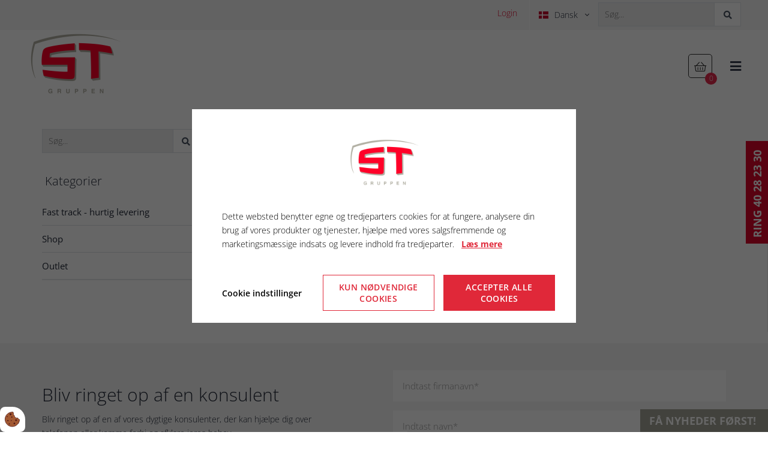

--- FILE ---
content_type: text/html; charset=UTF-8
request_url: https://www.st-skoleinventar.dk/shop/tavler
body_size: 12648
content:
<!doctype html>
<html lang="da">
    <head><script>
    if (typeof gtag === 'undefined') {
        window.dataLayer = window.dataLayer || [];

        function gtag() {
            dataLayer.push(arguments)
        }
    }

    var Gdpr = {
        /**
         * which categories has the user consented to
         */
        consents: [],
        /**
         * Has the user considered consent? Aka declined/accepted it
         */
        consentConsidered: false,
        /**
         * init
         */
        init                       : function () {
            
            var cookies = document.cookie;

            if (cookies.indexOf('vm-gdpr-accept=') > -1) {
                this.consentConsidered = true;
                this.consents.push('functional');
            }

            var consentOptions = this.getConsentOptionsFromCookie();
            if (consentOptions) {
                                if (parseInt(consentOptions.statistic)) {
                    this.consents.push('statistic');
                }
                                if (parseInt(consentOptions.marketing)) {
                    this.consents.push('marketing');
                }
                                if (parseInt(consentOptions.personal)) {
                    this.consents.push('personal');
                }
                            }
            
            this.setConsentMode('default')
        },
        consentGivenCallbacks      : [],
        consentGiven               : function (callback) {
            this.consentGivenCallbacks.push(callback);
        },
        addConsent                 : function (type) {
            if (!this.hasConsent(type)) {
                this.consents.push(type);
            }
        },
        removeConsent              : function (type) {
            if (this.hasConsent(type)) {
                this.consents.splice(this.consents.indexOf(type), 1);
            }
        },
        triggerConsentGiven        : function () {
            this.setConsentMode('update')

            for (const callback of this.consentGivenCallbacks) {
                callback.apply(this);
            }
        },
        hasConsent                 : function (type) {
            return this.consents.includes(type)
        },
        reconsider                 : function () {
            loadGdpr(function () {
                GdprWidget.hideGdprBar();
                GdprWidget.showSettings();
            });
        },
        getConsentOptionsFromCookie: function () {
            var cookies    = document.cookie;
            var vmGdpr_pos = cookies.indexOf('vm-gdpr=');
            if (vmGdpr_pos > -1) {
                var vmGdpr_pos2 = cookies.indexOf(';', vmGdpr_pos);
                if (vmGdpr_pos2 == -1) {
                    vmGdpr_pos2 = cookies.length;
                }

                return JSON.parse(decodeURIComponent(cookies.substring(vmGdpr_pos + 8, vmGdpr_pos2)));
            }
            return false;
        },
        changeConsent              : function (types) { //Object with type and value = 1 or 0
            let consentOptions = this.getConsentOptionsFromCookie();
            //Loop types object
            for (var type in types) {
                consentOptions[type] = types[type];
            }

            this.saveConsent(consentOptions);
        },
        saveConsent(options) { //SHOULD ONLY BE USED BY changeConsent or GdprWidget.saveChoice unless you know what you are doing.
            var data = {
                'vm-gdpr-accept': true,
                'vm-gdpr'       : options,
            };

            this.consents = []; //Reset consent in case a consent is removed.
                        if (parseInt(data['vm-gdpr']['statistic'])) {
                Gdpr.addConsent('statistic');
            }
                        if (parseInt(data['vm-gdpr']['marketing'])) {
                Gdpr.addConsent('marketing');
            }
                        if (parseInt(data['vm-gdpr']['personal'])) {
                Gdpr.addConsent('personal');
            }
            
            Gdpr.triggerConsentGiven();
            Gdpr.saveCookieSettings(data);
        },
        saveCookieSettings: function (data) {
            var xhr = new XMLHttpRequest();

            xhr.onload = function () {
                if (xhr.status != 200 && xhr.status != 404) {
                    GdprWidget.showGdprBar();
                    alert('Beklager, der skete en fejl. Prøv igen...');
                }
            }

            xhr.open('POST', '/gdpr/widgets/save.json');

            xhr.setRequestHeader('X-Requested-With', 'XMLHttpRequest');

            var formData = new FormData();
            for (var key in data) {
                var value = data[key];
                if (typeof value == 'object') {
                    for (var subKey in value) {
                        formData.append(key + '[' + subKey + ']', value[subKey]);
                    }
                } else {
                    formData.append(key, value);
                }
            }
            xhr.send(formData);
        },
        setConsentMode(type) {
            let options = {
                ad_storage             : this.hasConsent('marketing') ? 'granted' : 'denied',
                ad_user_data           : this.hasConsent('marketing') ? 'granted' : 'denied',
                ad_personalization     : this.hasConsent('marketing') ? 'granted' : 'denied',
                analytics_storage      : this.hasConsent('statistic') ? 'granted' : 'denied',
                functionality_storage  : 'granted',
                personalization_storage: 'granted',
                security_storage       : 'granted',
            }

            if (type === 'default') {
                gtag('set', 'url_passthrough', true)
                gtag('set', 'ads_data_redaction', true)

                options = {
                    ad_storage             : 'denied',
                    ad_user_data           : 'denied',
                    ad_personalization     : 'denied',
                    analytics_storage      : 'denied',
                    functionality_storage  : 'denied',
                    personalization_storage: 'denied',
                    security_storage       : 'denied',
                    wait_for_update        : 15000                }
            }

            gtag('consent', type, options)
        },
        loadScripts(scripts) {
            for (const script of scripts) {
                if (script.tagName.toLowerCase() === 'script' && script.getAttribute('type') === 'text/text') {
                    const newScriptEl     = document.createElement('script')
                    newScriptEl.innerHTML = script.innerHTML

                    script.parentNode.appendChild(newScriptEl)
                    script.parentNode.removeChild(script)
                } else if (script.tagName.toLowerCase() === 'source') {
                    var video    = script.parentNode;
                    var newVideo = video.cloneNode(true);

                    newVideo.querySelectorAll('source').forEach(source => {
                        if (source.hasAttribute('data-gdpr-src')) {
                            source.src = source.getAttribute('data-gdpr-src');
                            source.removeAttribute('data-gdpr-src');
                        }
                    });

                    video.parentNode.insertBefore(newVideo, video);
                    video.remove()
                } else {
                    script.setAttribute('src', script.dataset.gdprSrc)
                }
            }
        }
    };

    Gdpr.init();

    Gdpr.consentGiven(function () {
        this.loadScripts(document.querySelectorAll('[data-gdpr-category="functional"]'));

                if (this.hasConsent('statistic')) {
            this.loadScripts(document.querySelectorAll('[data-gdpr-category="statistic"]'));
        }
                if (this.hasConsent('marketing')) {
            this.loadScripts(document.querySelectorAll('[data-gdpr-category="marketing"]'));
        }
                if (this.hasConsent('personal')) {
            this.loadScripts(document.querySelectorAll('[data-gdpr-category="personal"]'));
        }
            });

    </script>

        <meta charset="utf-8"/>        <meta name="viewport" content="width=device-width, initial-scale=1.0">
        <title>Tavler - tjek vores udvalg af tavler og find en løsning der passer</title>
        <meta property="og:title" content="Tavler - tjek vores udvalg af tavler og find en løsning der passer"><meta name="description" content="Fleksible kridttavler, opslagstaver, bæredygtige tavler og whiteboards til skoler, auditorier og mødelokaler. + tilbehør. Udvalg klar til levering fra webshoppen." /><meta property="og:description" content="Fleksible kridttavler, opslagstaver, bæredygtige tavler og whiteboards til skoler, auditorier og mødelokaler. + tilbehør. Udvalg klar til levering fra webshoppen." /><link rel="canonical" href="https://www.st-skoleinventar.dk/shop/tavler">        <link rel="stylesheet" href="/app/plugins/StSkoleinventarTheme/webroot/css/styles.min.css?timestamp=1755243935"/>        
<style type="text/css" media="all">.popup-id-7 .popup{-webkit-box-shadow:0px 0px 0px 1px rgba(0, 0, 0, 0.1);-moz-box-shadow:0px 0px 0px 1px rgba(0, 0, 0, 0.1);box-shadow:0px 0px 0px 1px rgba(0, 0, 0, 0.1);color:#ffffff;background:linear-gradient(rgb(221, 5, 43),rgb(221, 5, 43)), url("/app/webroot/_resized/uploads/logo/hvid-17b314414c5fc3b19b5c90476fccfbbb.webp") no-repeat center;height:300px;padding:30px 30px 30px 30px;border:0px solid;}.popup-id-7 .popup__rightSlidein__close{color:#dd052b;}.popup-id-7 .popup__rightSlidein__open{color:#ffffff;background:#dd052b;line-height:100%;text-transform:uppercase;}.popup-id-7 .popup__rightSlidein__open:hover{cursor:pointer;}.popup-id-7 .popup__rightSlidein__close:hover{cursor:pointer;}.popup-id-7 .popup__overlay__box{padding:30px 30px 30px 30px;background:#dd052b;}.popup-id-7 .popup__hide{right:-222px; transition: all 1s ease-in-out;}</style><style>
	.newsletter-21 .form-control {
		background-color: ;
		color: ;
	}
</style>
<style type="text/css" media="all">.popup-id-8 .popup{-webkit-box-shadow:0px 0px 0px 1px rgba(0, 0, 0, 0.1);-moz-box-shadow:0px 0px 0px 1px rgba(0, 0, 0, 0.1);box-shadow:0px 0px 0px 1px rgba(0, 0, 0, 0.1);color:#ffffff;background:linear-gradient(rgb(166, 166, 153),rgb(166, 166, 153)), url("/app/webroot/placeholder_imgs/600x400-16450afc1b3c0cce22632193f9c9ffe2.webp") no-repeat center;height:630px;padding:30px 30px 30px 30px;border:0px solid;}.popup-id-8 .popup__bottomSlideup__close{color:#ffffff;}.popup-id-8 .popup__bottomSlideup__open{color:#ffffff;background:#a6a699;line-height:100%;text-transform:uppercase;}.popup-id-8 .popup__bottomSlideup__open:hover{cursor:pointer;}.popup-id-8 .popup__bottomSlideup__close:hover{cursor:pointer;}.popup-id-8 .popup__overlay__box{padding:30px 30px 30px 30px;}.popup-id-8 .popup__hide{bottom:-630px; transition: all 1s ease-in-out;}</style>

<style type="text/css" media="all">.language__list__item{color:#000000;}.language__list__item:hover{color:#000000;}</style>
<style type="text/css" media="all">.login-topbar{height:100%;padding:10px;}</style>
<style type="text/css" media="all">#widget-2{flex:1;}#widget-2 .logo{max-height:120px;line-height:120px;max-width:100%;padding:0;}</style>
<style type="text/css" media="all">#widget-13 .dropdown{height:120px;line-height:120px;color:#323a4c;}@media only screen and (max-width: 1280px){#widget-13{display:block;}}@media only screen and (min-width: 1281px){#widget-13{display:none;}}</style>
<style type="text/css" media="all">.vertical-line-second-last-element::after{content:'';display:inline-block;width:2px;height:40px;background:#dd052b;vertical-align:middle;}#widget-1{padding-top:15px;width:100%;}#widget-1 .primary-menu{line-height:120px;}#widget-1 .primary-menu > li > a{font-size:16px;font-weight:400;}@media (max-width: 1280px){.vertical-line-second-last-element::after{display:none;}}@media only screen and (max-width: 1280px){#widget-1 .primary-menu-mobil li a{border-top:solid 1px#f6f6f5;color:#323a4c;}}@media only screen and (min-width: 1281px){#widget-1{padding-top:0;width:auto;}#widget-1 .primary-menu > li > a{padding:0 20px;background-color:transparent;color:#323a4c;}#widget-1 .primary-menu > li > a:hover{background-color:transparent;color:#dd052b;}#widget-1 .primary-menu > .current-page > a, #widget-1 .primary-menu > .current-page-ancestor > a{background-color:transparent;color:#dd052b;}#widget-1 .primary-menu .sub-menu{top:120px;border-color:transparent;}#widget-1 .primary-menu .sub-menu li{border-color:#f6f6f5;}#widget-1 .primary-menu .sub-menu li a{background-color:#ffffff;color:#000000;}#widget-1 .primary-menu .sub-menu li a:hover{background-color:#ffffff;color:#dd052b;}}</style>
<style type="text/css" media="all">#widget-group-2{background-color:#ffffff;color:#323a4c;font-weight:700;}</style>                <script type="text/javascript">var applicationWebroot = '/';</script>
        <link rel="stylesheet" href="/app/plugins/StSkoleinventarTheme/webroot/vendor/fontawesome-pro-5.7.2/css/all.min.css?timestamp=1750402305"/>    <style>body {overflow-x:hidden !important;}</style><meta name="facebook-domain-verification" content="zcsuknyf1g7o028aur59cutiz7bob0" />
<!-- TrustBox script -->
<script type="text/javascript" data-gdpr-src="https://widget.trustpilot.com/bootstrap/v5/tp.widget.bootstrap.min.js" data-gdpr-category="marketing" async></script>
<script type="text/javascript" data-gdpr-src="https://widget.trustpilot.com/bootstrap/v5/tp.widget.sync.bootstrap.min.js" data-gdpr-category="marketing" async></script>
<!-- End TrustBox script -->
                        <!-- Google Tag Manager -->
                        <script>
                            (function(w,d,s,l,i){w[l]=w[l]||[];w[l].push({"gtm.start":
                            new Date().getTime(),event:"gtm.js"});var f=d.getElementsByTagName(s)[0],
                            j=d.createElement(s),dl=l!="dataLayer"?"&l="+l:"";j.async=true;j.src=
                            "https://www.googletagmanager.com/gtm.js?id="+i+dl;f.parentNode.insertBefore(j,f);
                            })(window,document,"script","dataLayer","GTM-MX3G65V");
                        </script>
                        <!-- End Google Tag Manager -->
                        <link href="/uploads/logo/favicon.ico" type="image/x-icon" rel="icon"/><link href="/uploads/logo/favicon.ico" type="image/x-icon" rel="shortcut icon"/></head>
    <body class="site">
                        <script type="text/text" data-gdpr-category="functional">
                            window.dataLayer = window.dataLayer || [];
                            dataLayer.push({'event': 'gdprFunctionalEnabled'});
                        </script>

                        <script type="text/text" data-gdpr-category="statistic">
                            window.dataLayer = window.dataLayer || [];
                            dataLayer.push({'event': 'gdprStatisticsEnabled'});
                        </script>

                        <script type="text/text" data-gdpr-category="marketing">
                            window.dataLayer = window.dataLayer || [];
                            dataLayer.push({'event': 'gdprMarketingEnabled'});
                        </script>

                        <script type="text/text" data-gdpr-category="personal">
                            window.dataLayer = window.dataLayer || [];
                            dataLayer.push({'event': 'gdprPersonalEnabled'});
                        </script>
                        
        
        <div class="site__wrapper">
            <header class="header-wrapper">
                <div class="container-fluid px-0" style="padding-left:0;padding-right:0;">
<!-- Topbar Start -->

<div class="topbar">
	<div class="container">
		<div class="row">
			<div class="col-xs-12">
                				<div class="pull-right text-right" style="width: 100%;">
                                            

<div id="widget-3" class="content-box   pull-right    ">
    <form method="get" accept-charset="utf-8" style="margin-top:4px" action="/search">
	<input type="text" name="query" class="sidebar-shop__search__input" value="" placeholder="Søg..."">
	<button type="submit" class="sidebar-shop__search__btn">
		<span class="fas fa-search"></span>
	</button>
    </form></div>

                                            <div class="language pull-right hidden-xs">
    	<div class="language__picker">
                    <img src="/app/webroot/_resized/img/spacer-92bb6c723706ec69a6d2289f8a62fe91.webp" width="16" height="12" alt="" class="lazyload" data-src="/app/plugins/StSkoleinventarTheme/webroot/img/flags/dk.svg?timestamp=1750402305"/>                Dansk		<span class="icon"></span>
	</div>
    <ul class="language__list"><li class="language__list__item active"><img src="/app/webroot/_resized/img/spacer-92bb6c723706ec69a6d2289f8a62fe91.webp" width="16" height="12" alt="" class="lazyload" data-src="/app/plugins/StSkoleinventarTheme/webroot/img/flags/dk.svg?timestamp=1750402305"/><a href="https://st-skoleinventar.dk/shop/tavler" class="active" hreflang="da_DK">Dansk</a></li><li class="language__list__item"><img src="/app/webroot/_resized/img/spacer-92bb6c723706ec69a6d2289f8a62fe91.webp" width="16" height="12" alt="" class="lazyload" data-src="/app/plugins/StSkoleinventarTheme/webroot/img/flags/gb.svg?timestamp=1750402305"/><a href="https://st-skoleinventar.com/shop/tavler" hreflang="en_GB">English</a></li></ul></div>
                                            <div class="login-topbar  hidden-xs">
    		<a href="/kontakt/revit">Login</a>
    </div>

                    
                    </div>			</div>
		</div>
	</div>
</div>

<!-- Topbar End -->
</div><div class="container-fluid px-0" style="padding-left:0;padding-right:0;"><div id="widget-group-2" class="header-widget    ">
	<div class="container-fluid">
		<div class="row">
			<div class="col-xs-12 widget__wrapper js-add-burger-menu" style="padding: 0">
                
<div id="widget-2"
     class="  ">
    <a href="https://st-skoleinventar.dk/"><img src="/app/webroot/_resized/uploads/logo/logo-84cd77684dfb3ee0721db0f43321f48d.webp" class="img-responsive logo visible-xs lazyload-ignore" alt=""/></a><a href="https://st-skoleinventar.dk/"><img src="/app/webroot/_resized/uploads/logo/logo-84cd77684dfb3ee0721db0f43321f48d.webp" class="img-responsive logo hidden-xs lazyload-ignore" alt=""/></a></div>

<a href="https://www.st-skoleinventar.dk/shop/checkout/checkout/1"
   class="basket-link-5">
<div class="basket">
    <span class="icon"></span>
    <div class="basket__amount">0</div>
</div>
</a>


<style type="text/css" media="all">@media only screen and (max-width: 1280px){.basket-link-5{display:block;}}@media only screen and (min-width: 1281px){.basket-link-5{display:none;}}</style>

<div id="widget-13">
    <a class="dropdown" href="javascript:void(0);" style="text-decoration: none;">
        <span class="icon"></span>
    </a>
</div>



<div id="widget-1" class="primary-menu__wrapper js-add-vertical-line">
    <nav class="no-text-transform js-header-menu-mobile">
        <ul class="primary-menu level-1"><li id="navigation-menu-item-5"><a href="/referencer-1" id="navigation-menu-5" target="_self" title="Gå til Referencer">Referencer</a></li><li id="navigation-menu-item-730"><a href="https://st-skoleinventar.dk/baeredygtighed" id="navigation-menu-730" target="_self" title="Gå til Bæredygtighed">Bæredygtighed</a></li><li id="navigation-menu-item-739"><a href="https://st-skoleinventar.dk/pro-arkitektert" id="navigation-menu-739" target="_self" title="Gå til PRO & Arkitekter ">PRO & Arkitekter </a></li><li id="navigation-menu-item-741"><a href="https://st-skoleinventar.dk/brochurer-test" id="navigation-menu-741" target="_self" title="Gå til Kataloger">Kataloger</a></li><li id="navigation-menu-item-4" class="parent"><a href="https://st-skoleinventar.dk/om-os" id="navigation-menu-4" target="_self" title="Gå til Om os">Om os</a><button class="parent__toggle" aria-label="Vis undermenu for Om os" aria-controls="navigation-submenu-4" aria-haspopup="menu" aria-expanded="false" type="button"><span class="fas fa-chevron-down"></span> <span class="fas fa-chevron-right"></span></button><ul class="sub-menu level-2" role="menu" aria-hidden="true"><li id="navigation-menu-item-34"><a href="https://st-skoleinventar.dk/om-os/job" id="navigation-menu-34" target="_self" title="Gå til Job - bliv en del af team ST">Job - bliv en del af team ST</a></li><li id="navigation-menu-item-37"><a href="https://st-skoleinventar.dk/om-os/betingelser" id="navigation-menu-37" target="_self" title="Gå til Salgs- og leveringsbetingelser">Salgs- og leveringsbetingelser</a></li><li id="navigation-menu-item-141"><a href="https://st-skoleinventar.dk/om-os/cookie-privatlivspolitik" id="navigation-menu-141" target="_self" title="Gå til Cookie & privatlivspolitik">Cookie & privatlivspolitik</a></li></ul></li><li id="navigation-menu-item-35" class="parent"><a href="https://st-skoleinventar.dk/kontakt" id="navigation-menu-35" target="_self" title="Gå til Kontakt">Kontakt</a><button class="parent__toggle" aria-label="Vis undermenu for Kontakt" aria-controls="navigation-submenu-35" aria-haspopup="menu" aria-expanded="false" type="button"><span class="fas fa-chevron-down"></span> <span class="fas fa-chevron-right"></span></button><ul class="sub-menu level-2" role="menu" aria-hidden="true"><li id="navigation-menu-item-142"><a href="https://st-skoleinventar.dk/kontakt/kontakt-underside" id="navigation-menu-142" target="_self" title="Gå til Kontakt">Kontakt</a></li><li id="navigation-menu-item-59"><a href="https://st-skoleinventar.dk/kontakt/revit" id="navigation-menu-59" target="_self" title="Gå til Revit">Revit</a></li><li id="navigation-menu-item-148"><a href="https://st-skoleinventar.dk/kontakt/anmod-om-adgang-til-revit" id="navigation-menu-148" target="_self" title="Gå til Anmod om adgang til Revit">Anmod om adgang til Revit</a></li><li id="navigation-menu-item-494"><a href="https://st-skoleinventar.dk/kontakt/tilmed-nyhedsbrev" id="navigation-menu-494" target="_self" title="Gå til Tilmeld Nyhedsbrev">Tilmeld Nyhedsbrev</a></li></ul></li><li id="navigation-menu-item-2" class="current-page"><a href="/shop" id="navigation-menu-2" class="" target="_self" title="Gå til Shop">Shop</a></li></ul>    </nav>
</div>


<a href="https://www.st-skoleinventar.dk/shop/checkout/checkout/1"
   class="basket-link-24">
<div class="basket">
    <span class="icon"></span>
    <div class="basket__amount">0</div>
</div>
</a>


<style type="text/css" media="all">@media only screen and (max-width: 1280px){.basket-link-24{display:none;}}@media only screen and (min-width: 1281px){.basket-link-24{display:block;}}</style>

<div id="widget-header-under-banner-39" class="header-reference"
     style="background-color: #dd052b; color: #ffffff;">
    <a href="/referencer-1" title="REFERENCER"
       class="header-reference__title">
        REFERENCER    </a>

    <div class="header-reference__references">
        <div class="header-reference__references__header">
            FREMTIDENS INVENTARLØSNINGER TIL        </div>
        <div class="header-reference__references__link-container">
                            <a href="/skoler-og-laeringsmiljoeer"
                   target="_self"
                   title="Gå til Skole- &amp; læringsmiljø"
                   class="header-reference__references__link-container__link">
                    Skole- &amp;<br />
 læringsmiljø                </a>
                            <a href="/institutions-og-paedagogisk-miljoe"
                   target="_self"
                   title="Gå til  Dagtilbudsmiljø"
                   class="header-reference__references__link-container__link">
                     Dagtilbudsmiljø                </a>
                            <a href="/pleje-og-sundhedsmiljoe"
                   target="_self"
                   title="Gå til PLEJE- &amp; SUNDHEDSMILJØ"
                   class="header-reference__references__link-container__link">
                    PLEJE- &amp;<br />
 SUNDHEDSMILJØ                </a>
                            <a href="/beredskabs-sikkerhedsmiljoe"
                   target="_self"
                   title="Gå til BEREDSKABS- &amp; SIKKERHEDSMILJØ"
                   class="header-reference__references__link-container__link">
                    BEREDSKABS- &amp;<br />
 SIKKERHEDSMILJØ                </a>
                            <a href="/bolig-og-faellesskabsmiljoe"
                   target="_self"
                   title="Gå til BOLIG- &amp; FÆLLESSKABSMILJØ"
                   class="header-reference__references__link-container__link">
                    BOLIG- &amp;<br />
 FÆLLESSKABSMILJØ                </a>
                            <a href="/tekoekken-personalekoekken"
                   target="_self"
                   title="Gå til OEM &amp; lønarbejde"
                   class="header-reference__references__link-container__link">
                    OEM &amp;<br />
 lønarbejde                </a>
                    </div>
    </div>
</div>

<div class="header-reference__burger-menu__content js-header-reference-menu js-add-back-references">
    <div class="js-append-to-header-menu-mobile">
        <hr class="header-reference__burger-menu__content__divider">

        <a href="/referencer-1" title="Gå til REFERENCER"
           class="header-reference__burger-menu__content__link">
            REFERENCER        </a>
                    <a href="/skoler-og-laeringsmiljoeer"
               target="_self"
               title="Gå til Skole- &amp; læringsmiljø"
               class="header-reference__burger-menu__content__link">
                Skole- &amp; læringsmiljø            </a>
                    <a href="/institutions-og-paedagogisk-miljoe"
               target="_self"
               title="Gå til  Dagtilbudsmiljø"
               class="header-reference__burger-menu__content__link">
                 Dagtilbudsmiljø            </a>
                    <a href="/pleje-og-sundhedsmiljoe"
               target="_self"
               title="Gå til PLEJE- &amp; SUNDHEDSMILJØ"
               class="header-reference__burger-menu__content__link">
                PLEJE- &amp; SUNDHEDSMILJØ            </a>
                    <a href="/beredskabs-sikkerhedsmiljoe"
               target="_self"
               title="Gå til BEREDSKABS- &amp; SIKKERHEDSMILJØ"
               class="header-reference__burger-menu__content__link">
                BEREDSKABS- &amp; SIKKERHEDSMILJØ            </a>
                    <a href="/bolig-og-faellesskabsmiljoe"
               target="_self"
               title="Gå til BOLIG- &amp; FÆLLESSKABSMILJØ"
               class="header-reference__burger-menu__content__link">
                BOLIG- &amp; FÆLLESSKABSMILJØ            </a>
                    <a href="/tekoekken-personalekoekken"
               target="_self"
               title="Gå til OEM &amp; lønarbejde"
               class="header-reference__burger-menu__content__link">
                OEM &amp; lønarbejde            </a>
            </div>
</div>
			</div>
		</div>
	</div>
</div>

</div>            </header>

            
            <div class="container-fluid px-0" style="padding-left:0;padding-right:0;"><div class="popup-id-7 ">
    		<div class="popup popup__rightSlidein popup__hide popup__display-none">
			<div class=" popup__rightSlidein__close">
				<span class="icon">&#xf00d;</span>
			</div>
            <div class="widget-widget-brug-for-hjaelp widget-groupwidget-standard">
<p>&nbsp;</p>
<p>&nbsp;</p>
<h2 style="text-align: center;"><a href="tel:40282330">Ring<br />40 28 23 30<br />for hj&aelig;lp</a><br /><br /></h2>
<p style="text-align: center;">&nbsp;</p></div>		</div>
		<div class=" popup__rightSlidein__open">
			<div class=" popup__rightSlidein__open__text">
				<div class="popup__text">
                    Ring 40 28 23 30					<span class="icon" style="font-size: 18px; margin-left: 5px;"></span></div>
			</div>
		</div>
    </div>


</div>
<div class="site-main box--normal">
    <div class="container">
        <div class="row">
            <div class="col-xs-12 col-sm-4 col-md-3">
                <div class="sidebar-shop">
	<div class="sidebar-shop__search">
        <form method="get" accept-charset="utf-8" action="/search">        <input type="hidden" name="relation" id="relation" value="Shop.Product">		<input type="text" name="query" class="sidebar-shop__search__input" value="" placeholder="Søg..."">
		<button type="submit" class="sidebar-shop__search__btn">
			<span class="fas fa-search"></span>
		</button>
        </form>	</div>

	<div class="sidebar-shop__nav">
		<h4 class="sidebar-shop__nav__headline">Kategorier			<span class="icon sidebar-shop__nav__headline__icon">&#xf0c9;</span>
		</h4>
		<nav class="sidebar-shop__nav__list">
            <ul class="primary-menu level-1"><li id="navigation-menu-item-61" class="parent"><a href="https://st-skoleinventar.dk/fast-track" id="navigation-menu-61">Fast track - hurtig levering</a><ul class="sub-menu level-2"><li id="navigation-menu-item-62"><a href="https://st-skoleinventar.dk/fast-track/inventar" id="navigation-menu-62">Inventar</a></li><li id="navigation-menu-item-63"><a href="https://st-skoleinventar.dk/fast-track/bordplader" id="navigation-menu-63">Bordplader</a></li><li id="navigation-menu-item-67"><a href="https://st-skoleinventar.dk/fast-track/armaturer-blandingsbatterier" id="navigation-menu-67">Armaturer</a></li><li id="navigation-menu-item-68"><a href="https://st-skoleinventar.dk/fast-track/vaske" id="navigation-menu-68">Vaske</a></li><li id="navigation-menu-item-69"><a href="https://st-skoleinventar.dk/fast-track/hvidevarer" id="navigation-menu-69">Hvidevarer</a></li><li id="navigation-menu-item-70"><a href="https://st-skoleinventar.dk/fast-track/pusleborde" id="navigation-menu-70">Pusleborde</a></li><li id="navigation-menu-item-71"><a href="https://st-skoleinventar.dk/fast-track/taburetter" id="navigation-menu-71">Taburetter</a></li><li id="navigation-menu-item-64"><a href="https://st-skoleinventar.dk/fast-track/garderober" id="navigation-menu-64">Garderober</a></li><li id="navigation-menu-item-73"><a href="https://st-skoleinventar.dk/fast-track/ping-pong" id="navigation-menu-73">Ping Pong</a></li></ul></li><li id="navigation-menu-item-2" class="parent"><a href="https://st-skoleinventar.dk/shop" id="navigation-menu-2">Shop</a><ul class="sub-menu level-2"><li id="navigation-menu-item-18" class="parent"><a href="https://st-skoleinventar.dk/shop/garderobe" id="navigation-menu-18">Garderobe </a><ul class="sub-menu level-3"><li id="navigation-menu-item-49"><a href="https://st-skoleinventar.dk/shop/garderobe/knageraekke" id="navigation-menu-49">Knagerække</a></li></ul></li><li id="navigation-menu-item-34"><a href="https://st-skoleinventar.dk/shop/haengsler-og-greb" id="navigation-menu-34">Hængsler og greb</a></li><li id="navigation-menu-item-44"><a href="https://st-skoleinventar.dk/shop/pc-vogne" id="navigation-menu-44">PC vogne</a></li><li id="navigation-menu-item-25" class="parent"><a href="https://st-skoleinventar.dk/shop/sikkerhedsudstyr" id="navigation-menu-25">Sikkerhedsudstyr</a><ul class="sub-menu level-3"><li id="navigation-menu-item-28"><a href="https://st-skoleinventar.dk/shop/sikkerhedsudstyr/forstehjaelpssaet" id="navigation-menu-28">Førstehjælpssæt</a></li><li id="navigation-menu-item-30"><a href="https://st-skoleinventar.dk/shop/sikkerhedsudstyr/ojenskyl-handbruser" id="navigation-menu-30">Øjenskyl/håndbruser</a></li></ul></li><li id="navigation-menu-item-24"><a href="https://st-skoleinventar.dk/shop/plejemidler" id="navigation-menu-24">Plejemidler</a></li><li id="navigation-menu-item-32"><a href="https://st-skoleinventar.dk/shop/diverse-tilbehor" id="navigation-menu-32">Tilbehør</a></li><li id="navigation-menu-item-23"><a href="https://st-skoleinventar.dk/shop/systemvogn-og-bakker" id="navigation-menu-23">Vogne og bakker</a></li><li id="navigation-menu-item-22"><a href="https://st-skoleinventar.dk/shop/vaske" id="navigation-menu-22">Vaske</a></li></ul></li><li id="navigation-menu-item-47"><a href="https://st-skoleinventar.dk/outlet" id="navigation-menu-47">Outlet</a></li></ul>		</nav>
	</div>

    </div>
            </div>

            <div class="col-xs-12 col-sm-8 col-md-9">
                <div class="site-main__content">
                                            <h1 class="category__title">Tavler</h1>
                    
                    <small class="category__amount">
                        (0 produkter)
                    </small>

                    
                    
                    
                                    </div>
            </div>
        </div>
    </div>
</div>





            <footer class="footer-wrapper">
                <div class="container-fluid px-0" style="padding-left:0;padding-right:0;"><div class="footer__main" style="padding-top: 45px; padding-bottom: 45px; background-color: #f6f6f5;">
	<div class="container">
		<div class="row">
            <div class="col-xs-12 col-sm-6 col-lg-5 widget-widget-kontakt-os-nu-eller-book-et-besog widget-groupwidget-standard">
<h2>Bliv ringet op af en konsulent&nbsp;<a name="assistance"></a>&nbsp;&nbsp;</h2>
<p>Bliv ringet op af en af vores dygtige konsulenter, der kan hj&aelig;lpe dig over telefonen eller komme forbi og afklare jeres behov. <br />Udfyld navn og telefon nummer og vi vil kontakte dig.</p>
<p>Hvis vi ikke fanger dig p&aring; telefonen, kan du ogs&aring; tilf&oslash;je din e-mail-adresse - vi skriver til dig i stedet! (valgfri)</p></div><div class="col-xs-12 col-sm-6 col-lg-offset-1 widget-widget-formular widget-groupwidget-form">

<div class="form--standard">
    <form method="post" accept-charset="utf-8" id="groupwidget-15-form-3" action="/shop/tavler"><input type="hidden" name="form_template_option_id" value="1"><div class='hidden d-none'>Efterlad følgende felt tom<div class="form-group">Tjekker<input type="text" name="tjekker" id="tjekker"></div></div>    <div class="row"><div class="col-xs-12"><div class="form-group"><input type="text" name="navn1" placeholder="Indtast firmanavn*" required="required" oninvalid="this.setCustomValidity(&#039;&#039;); if (!this.value) this.setCustomValidity(this.dataset.validityMessage)" data-validity-message="Navn er et påkrævet felt" oninput="this.setCustomValidity(&#039;&#039;)" id="navn1" value="" class="form-control form--standard__textbox  "></div></div><div class="col-xs-12"><div class="form-group"><input type="text" name="navn" placeholder="Indtast navn*" required="required" oninvalid="this.setCustomValidity(&#039;&#039;); if (!this.value) this.setCustomValidity(this.dataset.validityMessage)" data-validity-message="Navn er et påkrævet felt" oninput="this.setCustomValidity(&#039;&#039;)" id="navn" value="" class="form-control form--standard__textbox  "></div></div><div class="col-xs-12"><div class="form-group number required"><input type="number" name="email" placeholder="Telefonnummer*" required="required" oninvalid="this.setCustomValidity(&#039;&#039;); if (!this.value) this.setCustomValidity(this.dataset.validityMessage)" data-validity-message="Telefonnummer er et påkrævet felt" oninput="this.setCustomValidity(&#039;&#039;)" id="email" value="" class="form-control form--standard__textbox  "></div></div><div class="col-xs-12"><div class="form-group email"><input type="email" name="email1" placeholder="Din email" id="email1" value="" class="form-control form--standard__textbox  "></div></div><div class="col-xs-12"><div class="form-group"><textarea name="besked" placeholder="Besked*" required="required" oninvalid="this.setCustomValidity(&#039;&#039;); if (!this.value) this.setCustomValidity(this.dataset.validityMessage)" data-validity-message="Besked er et påkrævet felt" oninput="this.setCustomValidity(&#039;&#039;)" id="besked" rows="5" class="form-control form--standard__textarea   "></textarea></div></div><div class="col-xs-12"><div class="form-group security-question required"><input type="security-question" name="captchaUdfordring" placeholder="Angiv med bogstaver, hvad 4+5 er" required="required" data-validity-message="[Angiv med bogstaver, hvad 4+5 er] mangler at blive udfyldt" oninvalid="this.setCustomValidity(&#039;&#039;); if (!this.value) this.setCustomValidity(this.dataset.validityMessage)" oninput="this.setCustomValidity(&#039;&#039;)" id="captchaudfordring" value="" class="form-control form--standard__textbox  "></div></div><div class="col-xs-1"><div class="checkbox"><label> <input type="hidden" name="accept" value="0" class="form-control form--standard__textbox  "><input type="checkbox" name="accept" value="1" placeholder="Accept" required="required" data-validity-message="[Accept] mangler at blive udfyldt" oninvalid="this.setCustomValidity(&#039;&#039;); if (!this.value) this.setCustomValidity(this.dataset.validityMessage)" oninput="this.setCustomValidity(&#039;&#039;)" id="accept"></label></div></div><div class="col-xs-11"><p>Ved afkrydsning accepterer du, at vi m&aring; benytte dine oplysninger til at kontakte dig.</p></div><div class="col-xs-12 col-sm-4 col-sm-offset-4"><div class="submit"><input type="submit" name="" empty="Send" id="send" value="Send" class="btn btn--large btn--square btn--square--primary"></div></div></div>    </form></div>
</div>		</div>
	</div>
</div>
</div><div class="container-fluid px-0" style="padding-left:0;padding-right:0;"><div class="popup-id-8 ">
    		<div class="popup popup__bottomSlideup popup__hide popup__display-none">
			<div class=" popup__bottomSlideup__close">
				<span class="icon">&#xf00d;</span>
			</div>
            <div class="widget-widget-tilmeld-nyhedsbrev-generel widget-groupwidget-popup-form-with-text"><div class="row newsletter-21" style="text-align: left;">
	<div class="col-xs-12" style="text-align: center">
		<h3 style="font-weight: 700; font-size:  48px; margin-bottom: 4px;margin-top: 0; color: ">Få nyheder og tilbud først!</h3>
		<div style="font-size: 14px;font-weight: 500;text-transform: uppercase;margin-bottom: 30px;line-height: 21px; color: "><p>Tilmeld dig vores nyhedsbrev. S&aring; f&aring;r du nyheder, gode tilbud samt tips og tricks direkte i din indbakke.</p></div>
		<div class="form--standard">
            <form method="post" accept-charset="utf-8" id="groupwidget-21-form-2" action="/shop/tavler"><input type="hidden" name="form_template_option_id" value="5" class="form-control form--standard__textbox  "><div class='hidden d-none'>Efterlad følgende felt tom<div class="form-group">Tjekker<input type="text" name="tjekker" id="tjekker" class="form-control form--standard__textbox  "></div></div>            <div class="row"><div class="col-xs-12"><div class="form-group"><input type='text' name='skolensNavn' placeholder="Skolens navn" required="required" data-validity-message="[Skolens navn] mangler at blive udfyldt" oninvalid="this.setCustomValidity(&#039;&#039;); if (!this.value) this.setCustomValidity(this.dataset.validityMessage)" oninput="this.setCustomValidity(&#039;&#039;)" id="skolensnavn" value="" class='form-control form--standard__textbox form--standard__textbox__small'></div></div><div class="col-xs-12 col-lg-6"><div class="form-group"><input type='text' name='navn' placeholder="Fornavn*" required="required" oninvalid="this.setCustomValidity(&#039;&#039;); if (!this.value) this.setCustomValidity(this.dataset.validityMessage)" data-validity-message="Fornavn er et påkrævet felt" oninput="this.setCustomValidity(&#039;&#039;)" id="navn" value="" class='form-control form--standard__textbox form--standard__textbox__small'></div></div><div class="col-xs-12 col-lg-6"><div class="form-group"><input type='text' name='efternavn' placeholder="Efternavn*" required="required" oninvalid="this.setCustomValidity(&#039;&#039;); if (!this.value) this.setCustomValidity(this.dataset.validityMessage)" data-validity-message="Efternavn er et påkrævet felt" oninput="this.setCustomValidity(&#039;&#039;)" id="efternavn" value="" class='form-control form--standard__textbox form--standard__textbox__small'></div></div><div class="col-xs-12"><div class="form-group email required"><input type='email' name='email' placeholder="Email*" required="required" oninvalid="this.setCustomValidity(&#039;&#039;); if (!this.value) this.setCustomValidity(this.dataset.validityMessage)" data-validity-message="Email er et påkrævet felt" oninput="this.setCustomValidity(&#039;&#039;)" id="email" value="" class='form-control form--standard__textbox form--standard__textbox__small'></div></div><div class="col-xs-12"><div class="form-group security-question required"><input type='security-question' name='captchaUdfordring' placeholder="Angiv med bogstaver, hvad 4+5 er" required="required" data-validity-message="[Angiv med bogstaver, hvad 4+5 er] mangler at blive udfyldt" oninvalid="this.setCustomValidity(&#039;&#039;); if (!this.value) this.setCustomValidity(this.dataset.validityMessage)" oninput="this.setCustomValidity(&#039;&#039;)" id="captchaudfordring" value="" class='form-control form--standard__textbox form--standard__textbox__small'></div></div><div class="col-xs-1 col-md-0 col-lg-1 col-md-offset-1 col-lg-offset-0"><div class="checkbox"><label> <input type='hidden' name='accept' value="0" class='form-control form--standard__textbox form--standard__textbox__small'><input type="checkbox" name="accept" value="1" placeholder="Accept" required="required" data-validity-message="[Ved afkrydsning accepterer du, at vi må benytte dine oplysninger til at kontakte dig.] mangler at blive udfyldt" oninvalid="this.setCustomValidity(&#039;&#039;); if (!this.value) this.setCustomValidity(this.dataset.validityMessage)" oninput="this.setCustomValidity(&#039;&#039;)" id="accept"></label></div></div><div class="col-xs-11 col-md-9 col-lg-11"><p style="text-align: left;">Ved afkrydsning accepterer du, at vi m&aring; benytte dine oplysninger til at kontakte dig.</p></div><div class="col-xs-12 col-sm-4 col-lg-12 col-sm-offset-4 col-lg-offset-0"><div class="submit"><input type='submit' name='' empty="Send" id="send" value="Send" class='btn btn--large btn--square btn--square--primary btn--square--primary--large'></div></div></div>            </form>		</div>
	</div>
</div>

</div>		</div>
		<div class=" popup__bottomSlideup__open">
			<div class=" popup__bottomSlideup__open__text">
				<div class="popup__text">
                    Få nyheder først!					<span class="icon" style="font-size: 18px; margin-left: 5px;"></span></div>
			</div>
		</div>
    </div>


</div><div class="container-fluid px-0" style="padding-left:0;padding-right:0;"><div class="footer__main" style="padding-top: 60px; padding-bottom: 30px; background-color: #dd052b; color: #ffffff;">
	<div class="container">
		<div class="row">
            <div class="col-xs-12 col-md-2 col-lg-3 widget-widget-danmark widget-groupwidget-standard">
<p><strong>ST Skoleinventar A/S</strong><br /><span style="font-size: 14px;">Gl. Kongevej 14-20</span><br /><span style="font-size: 14px;">DK - 6880 Tarm</span><br /><span style="font-size: 14px;"><a href="tel:+45%209737%201188">T +45 9737 1188</a></span><br /><span style="font-size: 14px;">CVR-nr. 21 63 90 44</span><br /><span style="font-size: 14px;"><a href="mailto:info@st-skoleinventar.dk">info@st-skoleinventar.dk</a></span></p>
<p><span style="font-size: 14px;"><img class="img-responsive img-fluid lazyload" src=""  data-src="/app/webroot/uploads/cards3.jpg"/></span></p>
<p>&nbsp;</p>
<!-- TrustBox widget - Micro Review Count -->
<div style="margin-left: -20px;" class="trustpilot-widget" data-locale="da-DK" data-template-id="5419b6a8b0d04a076446a9ad" data-businessunit-id="60e2ab064f5f3b000119880e" data-style-height="24px" data-style-width="100%" data-theme="dark" data-min-review-count="10"><a href="https://dk.trustpilot.com/review/st-skoleinventar.dk" target="_blank" rel="noopener noopener">Trustpilot</a></div>
<!-- End TrustBox widget --></div><div class="col-xs-12 col-lg-5 hidden-xs hidden-sm hidden-md widget-widget-sektion-2 widget-groupwidget-standard">
<ul>
<li><a href="/om-os/job">Job</a></li>
<li><a href="/om-os/betingelser">Betingelser</a></li>
<li><a href="/om-os/cookie-privatlivspolitik">Cookie &amp; Privatlivspolitik</a></li>
<li><a href="/om-os/bortskaffelse">Bortskaffelse</a></li>
<li><a href="/om-os/arbejdsmiljoe">Arbejdsmilj&oslash;</a></li>
<li><a href="/om-os/energi">Energi</a></li>
<li><a href="/kompetencer/miljoe">Milj&oslash;</a></li>
<li><a href="/kompetencer/installation">Installation</a></li>
<li><a href="/kompetencer/service">Service</a></li>
</ul></div><div class="col-xs-12 col-md-6 col-lg-4 widget-widget-sektion-3 widget-groupwidget-standard">
<h4>ST referencer overalt i Nordeuropa</h4>
<p><span style="font-size: 16px;">ST Skoleinventar A/S er din specialist i indretningsl&oslash;sninger af h&oslash;j kvalitet til undervisningssektoren og studieboliger.</span></p>
<p><span style="font-size: 16px;">Med vores alsidige produktprogram, erfarne konsulenter, produktspecialister samt n&oslash;je udvalgte samarbejdspartnere tilbyder vi st&aelig;rke totall&oslash;sninger til jeres faglokaler.</span></p></div><div class="col-xs-12 col-lg-4 col-lg-offset-8 widget-widget-footer-some widget-groupwidget-socialmedia">
<ul class="socialmedia ">
    			<li class="socialmedia__item">
				<a class="socialmedia__item__link fab fa-facebook-f" href="https://www.facebook.com/STSkoleinventar" target="_blank" rel="noopener"></a>
			</li>
            			<li class="socialmedia__item">
				<a class="socialmedia__item__link fab fa-linkedin-in" href="https://dk.linkedin.com/organization-guest/company/st-skoleinventar-a-s" target="_blank" rel="noopener"></a>
			</li>
            </ul>
</div><div class="col-xs-12 hidden-xs hidden-sm hidden-md hidden-lg widget-widget-trustpilot widget-groupwidget-trustpilot"><div class="footer__trustpilot">
	<div class="trustpilot-widget" data-locale="da-DK" data-template-id="" data-businessunit-id="" data-style-height="20px" data-style-width="100%" data-theme="">
		<a href="https://dk.trustpilot.com/review/www.nybomode.dk" target="_blank" rel="noopener">Trustpilot</a>
	</div>
</div>
</div>		</div>
	</div>
</div>
</div><div class="container-fluid px-0" style="padding-left:0;padding-right:0;"><div class="footer__main" style="padding-top: 15px; padding-bottom: 15px; background-color: #dd052b; color: #ffffff;">
	<div class="container">
		<div class="row">
            <div class="col-xs-12 col-sm-4 col-md-2 col-sm-offset-4 col-md-offset-10 hidden-xs hidden-sm hidden-md hidden-lg widget-widget-vjm-logo widget-groupwidget-vestjyskmarketing-logo">
	<a href="https://www.vestjyskmarketing.dk" target="_blank" class="footer__vestjyskmarketing-logo" title="Vestjysk Marketing" rel="noopener">
        <img src="" style="filter: invert(1);" alt="" class="lazyload" data-src="https://www.vestjyskmarketing.dk/app/plugins/VestjyskMarketingTheme/webroot/footer-logo/logo-vm-sort.svg"/>	</a>
</div>		</div>
	</div>
</div>
</div>            </footer>
        </div>

        <script src="/app/plugins/StSkoleinventarTheme/webroot/js/scripts.min.js?timestamp=1755243917"></script>        <script>
	$(document).ready(function () {

		var placement = 'rightSlidein';
		var getCookieValue = function() {
			return Cookies.get('');
		}

		if (placement !== 'overlay') {
			checkForResponsive(7,222);
		}

		var trigger = '7-';
		if (trigger == '7-pageViews') {
			var pages = Cookies.get('views');
			if (pages == 'NaN') {
				pages = 0;
			}
			pages++;
			Cookies.set('views', pages);
		}
		var big    = $('.popup__rightSlidein');
		var open   = $('.popup__rightSlidein__open');
		var close  = $('.popup__rightSlidein__close');
		var active = false;
		window.setTimeout(function () {
			big.removeClass('popup__display-none');
		}, 500);
		close.click(function () {
            			togglePopup(open, big);
			active = false;
		});
		open.click(function () {
			togglePopup(big, open);
		});

		if (getCookieValue() == 1) {

		} else {
			switch (trigger) {
				case '7-time':
					window.setTimeout(function () {
						togglePopup(big, open)
					}, 000);
					break;
				case '7-exit':
					$('body').mouseleave(function (e) {
						var pageY = e.clientY;

						if (getCookieValue() != 1 && pageY < 0 && !active) { // don't execute the rest of this callback
							togglePopup(big, open);
							active = true;
						}
					});
					break;
				case '7-pageViews':
					if (Cookies.get('views') == 0) {
						togglePopup(big, open);
					}
			}
		}
//			@todo fix bottom slide up to match height for better transition effect
//			var bottomBig = $(".popup__bottomSlideup ").outerHeight();
//			$('.popup-id-// .popup__bottomSlideup.popup__hide').css('bottom', -bottomBig);3

	});

	$(window).resize(function () {
		checkForResponsive(7,222, 'rightSlidein');
	});

	function togglePopup(first, secound) {
		first.toggleClass('popup__hide');
		secound.toggleClass('popup__hide');

	}

	function checkForResponsive(id, width, placement) {
		var ww = $(window).width();
		if (placement !== 'overlay') {
			if (ww < width) {
				$('.popup-id-' + id + ' .popup').css('width', ww - 10 + 'px');
			} else {
				$('.popup-id-' + id + ' .popup').css('width', width + 'px');
			}
		} else {
			if (ww < width) {
				$('.popup-id-' + id + ' .popup__overlay__box').css('width', ww - 10 + 'px');
			} else {
				$('.popup-id-' + id + ' .popup__overlay__box').css('width', width + 'px');
			}
		}

	}
</script><script type="text/javascript">
        $(document).ready(function () {
            // elements
            var $win            = $(window);
            var $itemsContainer = $('.category__entries');
            var $loader         = $('.jsAjaxLoader');
            // params
            var itemsLoaded     = true;
            var currentUrl      = window.location.href;
            var currentPage     = 1;
            var totalPages      = 1;

            $win.scroll(function () {
                var windowBottom         = $win.scrollTop() + $win.height();
                var itemsContainerBottom = $itemsContainer.offset().top + $itemsContainer.outerHeight();

                if (windowBottom >= itemsContainerBottom && itemsLoaded && currentPage < totalPages) {
                    $loader.show();
                    itemsLoaded = false;
                    currentPage++;
                    $.ajax({
                        url     : currentUrl + (window.location.search != '' ? '&' : '?') + 'page=' + currentPage,
                        dataType: 'html',
                        success : function (html) {
                            html = $(html).find('.category__entries');
                            html.addClass('ajax-added');
                            html.addClass('hidden');
                            $itemsContainer.append(html);
                            itemsLoaded = true;
                        },
                        error   : function () {
                            // show error message
                        },
                        complete: function () {
                            $loader.hide();

                            // fix height on images
                            $('.category__entries').imagesLoaded(function () {
                                heightEqualizer.reset();
                                heightEqualizer.selector = '.js-product-equalize';
                                heightEqualizer.equalize();

                                // show content after height has been fixed
                                var justAdded = $('.ajax-added');
                                if (justAdded.length) {
                                    justAdded.removeClass('hidden');
                                    justAdded.removeClass('ajax-added');
                                }
                            });

                            // check if items were loaded or not
                            if (!itemsLoaded) {
                                // @TODO: Make user refresh or try ajax again? Or some other fallback
                            }
                        }
                    });
                }
            });
        });

        heightEqualizer.selector = '.js-product-equalize';
        heightEqualizer.equalize();
    </script><script>
	$(document).ready(function () {

		var placement = 'bottomSlideup';
		var getCookieValue = function() {
			return Cookies.get('nyhedsbrev-popup');
		}

		if (placement !== 'overlay') {
			checkForResponsive(8,600);
		}

		var trigger = '8-pageViews';
		if (trigger == '8-pageViews') {
			var pages = Cookies.get('views');
			if (pages == 'NaN') {
				pages = 0;
			}
			pages++;
			Cookies.set('views', pages);
		}
		var big    = $('.popup__bottomSlideup');
		var open   = $('.popup__bottomSlideup__open');
		var close  = $('.popup__bottomSlideup__close');
		var active = false;
		window.setTimeout(function () {
			big.removeClass('popup__display-none');
		}, 500);
		close.click(function () {
            			Cookies.set('nyhedsbrev-popup', 1, {
				expires: 1			});
            			togglePopup(open, big);
			active = false;
		});
		open.click(function () {
			togglePopup(big, open);
		});

		if (getCookieValue() == 1) {

		} else {
			switch (trigger) {
				case '8-time':
					window.setTimeout(function () {
						togglePopup(big, open)
					}, 2000);
					break;
				case '8-exit':
					$('body').mouseleave(function (e) {
						var pageY = e.clientY;

						if (getCookieValue() != 1 && pageY < 0 && !active) { // don't execute the rest of this callback
							togglePopup(big, open);
							active = true;
						}
					});
					break;
				case '8-pageViews':
					if (Cookies.get('views') == 02) {
						togglePopup(big, open);
					}
			}
		}
//			@todo fix bottom slide up to match height for better transition effect
//			var bottomBig = $(".popup__bottomSlideup ").outerHeight();
//			$('.popup-id-// .popup__bottomSlideup.popup__hide').css('bottom', -bottomBig);3

	});

	$(window).resize(function () {
		checkForResponsive(8,600, 'bottomSlideup');
	});

	function togglePopup(first, secound) {
		first.toggleClass('popup__hide');
		secound.toggleClass('popup__hide');

	}

	function checkForResponsive(id, width, placement) {
		var ww = $(window).width();
		if (placement !== 'overlay') {
			if (ww < width) {
				$('.popup-id-' + id + ' .popup').css('width', ww - 10 + 'px');
			} else {
				$('.popup-id-' + id + ' .popup').css('width', width + 'px');
			}
		} else {
			if (ww < width) {
				$('.popup-id-' + id + ' .popup__overlay__box').css('width', ww - 10 + 'px');
			} else {
				$('.popup-id-' + id + ' .popup__overlay__box').css('width', width + 'px');
			}
		}

	}
</script><script>
    document.addEventListener('DOMContentLoaded', () => {
        // Appends a vertical line before the second last element in the menu
        const liElements = document.querySelectorAll('.js-add-vertical-line > nav > ul > li');
        const secondLastElement = liElements[liElements.length - 2];
        secondLastElement.classList.add('vertical-line-second-last-element');
    });
</script>    <script type="text/text" data-gdpr-category="marketing">!function(f,b,e,v,n,t,s){if(f.fbq)return;n=f.fbq=function(){n.callMethod?n.callMethod.apply(n,arguments):n.queue.push(arguments)};if(!f._fbq)f._fbq=n;n.push=n;n.loaded=!0;n.version='2.0';n.queue=[];t=b.createElement(e);t.async=!0;t.src=v;s=b.getElementsByTagName(e)[0];s.parentNode.insertBefore(t,s)}(window,document,'script','//connect.facebook.net/en_US/fbevents.js');fbq("init", "668561837094660");fbq('track', 'PageView');</script></gdpr>
<div class="js-gdpr-content"></div>

<script>
    var gdprLoaded    = false;
    var gdprWidgetUrl = '/gdpr/widgets/view';

    //If user has considered consent, trigger consent given callbacks
    if (Gdpr.consentConsidered) {
        Gdpr.triggerConsentGiven();
    } else {
        //Load gdpr if user has not considered consent
                loadGdpr();
            }

    function loadGdpr(callback) {
        if (!gdprLoaded) {
            // Set up our HTTP request
            var xhr    = new XMLHttpRequest();
            xhr.onload = function () {
                if (xhr.status == 200) {
                    gdprLoaded = true;

                    // Using createContextualFragment because scripts will not be executed otherwise
                    var gdprContent = document.createRange().createContextualFragment(xhr.response)
                    document.querySelector('.js-gdpr-content').appendChild(gdprContent);

                    if (typeof callback !== 'undefined') {
                                                callback();
                                            }
                }
            }

            xhr.open('GET', gdprWidgetUrl);
            xhr.setRequestHeader('X-Requested-With', 'XMLHttpRequest');
            xhr.setRequestHeader('Accept', 'text/html,application/xhtml+xml,application/xml;q=0.9,image/webp,image/apng,*/*;q=0.8,application/signed-exchange;v=b3;q=0.9');
            xhr.send();
        } else {
            if (typeof callback !== 'undefined') {
                callback();
            }
        }
    }
</script>


<button onclick="Gdpr.reconsider()" title="Åben cookie indstillinger" id="vm-gdpr-reconsider-btn" class="vm-gdpr-reconsider vm-gdpr-reconsider--bottom_left">
    <svg id="vm-gdpr-cookies-reconsider-icon" width="200" height="200" xmlns="http://www.w3.org/2000/svg" viewBox="0 0 140 135">

    <defs>
        <style>/* SVG animation af Anders Dissing */

            #vm-gdpr-cookies-reconsider-icon .cookieDough {
            fill: #A25932;
            stroke: #541B1A;
            stroke-width: 4.0528;
            stroke-linecap: round;
            stroke-linejoin: round;
            stroke-miterlimit: 10;
            animation-timing-function: ease-out;
            opacity: 1;
            }

            #vm-gdpr-cookies-reconsider-icon .chocolateChip {
            fill: #541B1A;
            opacity: 1;
            animation-timing-function: ease-out;
            }

            #vm-gdpr-cookies-reconsider-icon .vm0 {
            fill: none;
            stroke-width: 12;
            stroke-linecap: round;
            stroke-miterlimit: 5;
            transition: stroke 0.5s ease;
            }

            #vm-gdpr-cookies-reconsider-icon .circle, #vm-gdpr-cookies-reconsider-icon .check {
            stroke-dasharray: 343.6174011230469;
            stroke-dashoffset: 343.6174011230469;
            animation-fill-mode: forwards;
            animation-timing-function: ease-out;
            }

            svg#vm-gdpr-cookies-reconsider-icon:hover .vm0 {
            stroke: #541B1A;
            }

            svg#vm-gdpr-cookies-reconsider-icon:hover .circle {
            animation: circle 0.7s forwards;
            }

            svg#vm-gdpr-cookies-reconsider-icon:hover .check {
            animation: check 0.8s 0.3s forwards;
            }

            @keyframes circle {
            to {
            stroke-dashoffset: 0;
            }
            }

            @keyframes check {
            to {
            stroke-dashoffset: 0;
            }
            }

            @keyframes cookieDough {
            to {
            fill: none;
            stroke: none;
            opacity: 0;
            }
            }

            svg#vm-gdpr-cookies-reconsider-icon:hover .cookieDough {
            animation: cookieDough 1.2s 0.2s forwards; /* Varighed */
            }

            @keyframes chocolateChip {
            to {
            fill: none;
            stroke: none;
            opacity: 0;
            }
            }


            svg#vm-gdpr-cookies-reconsider-icon:hover .chocolateChip {
            animation:
            chocolateChip 1.0s 0.4s forwards; /* Tilføjet delay så den starter efter cookieDough */
            }

        </style>
    </defs>

    <g>
        <path class="cookieDough" d="M118.6,99.2c-17.9,28.2-55.3,36.6-83.5,18.7C6.9,100-1.5,62.6,16.4,34.4C29.2,14.2,52,4.2,74.3,6.7
		c0.4,3.1,1.9,6,4.2,8.3c-3.6,6.6-1.5,15,5,19.1c0.4,0.2,0.8,0.4,1.2,0.7c0.3,7.2,4,14.2,10.6,18.4c6,3.8,13,4.5,19.2,2.5
		c0.4,4.3,2.7,8.3,6.7,10.8c2.1,1.4,4.5,2.1,6.8,2.2C127.6,79.2,124.6,89.7,118.6,99.2z"></path>
    </g>

    <ellipse transform="matrix(9.520802e-03 -1 1 9.520802e-03 -17.2291 184.9279)" class="chocolateChip" cx="84.7" cy="101.2" rx="7.2" ry="7.2"></ellipse>
    <ellipse transform="matrix(0.3548 -0.9349 0.9349 0.3548 10.7634 65.407)" class="chocolateChip" cx="52.8" cy="24.9" rx="8.3" ry="8.3"></ellipse>

    <path class="chocolateChip" d="M23.5,41.3c1.8-1.4,4.4-1.1,5.7,0.6c1.3,1.7,0.9,4.2-1,5.6c-1.8,1.4-4.4,1.1-5.7-0.6 C21.2,45.2,21.6,42.7,23.5,41.3 z"></path>
    <path class="chocolateChip" d="M56.9,73.8c1.8-1.4,4.4-1.1,5.7,0.6c1.3,1.7,0.9,4.2-1,5.6c-1.8,1.4-4.4,1.1-5.7-0.6 C54.6,77.7,55.1,75.2,56.9,73.8z"></path>
    <path class="chocolateChip" d="M27.6,73.5c2.4-1.8,5.7-1.3,7.5,1c1.8,2.4,1.3,5.7-1,7.5c-2.4,1.8-5.7,1.3-7.5-1C24.8,78.7,25.2,75.3,27.6,73.5z"></path>
    <path class="chocolateChip" d="M60.1,43.9c2.4-1.8,5.7-1.3,7.5,1c1.8,2.4,1.3,5.7-1,7.5c-2.4,1.8-5.7,1.3-7.5-1C57.2,49.1,57.7,45.7,60.1,43.9 z"></path>
    <path class="chocolateChip" d="M39.4,100.5c2.4-1.8,5.7-1.3,7.5,1c1.8,2.4,1.3,5.7-1,7.5c-2.4,1.8-5.7,1.3-7.5-1	C36.6,105.7,37.1,102.3,39.4,100.5z"></path>
    <path class="chocolateChip" d="M94.3,68.2c3.4-2.5,8.2-1.9,10.7,1.5c2.5,3.4,1.9,8.2-1.5,10.7c-3.4,2.5-8.2,1.9-10.7-1.5S90.9,70.7,94.3,68.2z"></path>


    <path class="vm0 circle" d="M86 10C75 5 49 1.6 26.8 23.9s-25.1 59.6-2.9 83.4 59.6 25.1 83.4 2.9c8.4-7.8 14-17.6 16.8-27.9 2-7.6 2.5-15.5 1.5-23.2-.4-3-1.1-6.1-1.-9"></path>

    <path class="vm0 check" d="M42 59l26 28 54-80"></path>

</svg>
</button>

<link rel="stylesheet" href="/app/plugins/Gdpr/webroot/css/reconsider.min.css?timestamp=1750402258"/>
<style>
        .vm-gdpr-reconsider {
        bottom: 0px;
        left: 0px;
    }
                </style>

</body>
</html>


--- FILE ---
content_type: text/html; charset=UTF-8
request_url: https://www.st-skoleinventar.dk/gdpr/widgets/view
body_size: 6853
content:



<div class="vm-gdpr vm-gdpr-design-1" style="display:none">
    <div class="container-fluid vm-gdpr__wrapper" role="dialog" aria-label="GDPR samtykke popup" aria-describedby="gdpr-desc" aria-hidden="true" tabindex="0">
        <div class="row">
            <div class="col-12 col-xs-12 vm-gdpr__logo">
                <img src="" class="vm-gdpr__logo__image lazyload" alt="" width="300" data-src="/app/webroot/_resized/uploads/logo/logo-1696d6dc31bffc90c62d2e18a411247c.webp"/>            </div>
            <div class="col-12 col-xs-12 vm-gdpr__text">
                <span id="gdpr-desc">
                    Dette websted benytter egne og tredjeparters cookies for at fungere, analysere din brug af vores produkter og tjenester, hjælpe med vores salgsfremmende og marketingsmæssige indsats og levere indhold fra tredjeparter.                    &nbsp;
                    <a rel="nofollow" href="/om-os/cookie-privatlivspolitik" class="vm-gdpr__text-link" title="Læs vores cookiepolitik">
                        <u>Læs mere</u>
                    </a>
                </span>
            </div>

            <div class="vm-gdpr__options">
                <div class="vm-gdpr__options__link">
                    <button class="vm-gdpr__options__link-link" type="button" aria-label="Åbn cookieindstillinger">
                        Cookie indstillinger                    </button>
                </div>
                <button type="button" class="btn btn-wide vm-gdpr__options__btn vm-gdpr__options__btn--outline js-decline-cookies" aria-label="Accepter kun nødvendige cookies">
                    Kun nødvendige cookies                </button>
                <button type="button" class="btn vm-gdpr__options__btn js-accept-cookies" aria-label="Accepter alle cookies">
                    Accepter alle cookies                </button>
            </div>
        </div>
    </div>
    <div class="vm-gdpr__overlay" aria-hidden="true"></div>
</div>


<div class="vm-gdpr__settings__wrapper" style="display:none;">
    <div class="vm-gdpr__settings__bg"></div>
    <div class="vm-gdpr__settings" role="dialog" aria-label="GDPR cookie indstillinger popup" aria-hidden="true" tabindex="0">
        <div class="col-12 col-xs-12 vm-gdpr__logo">
            <img src="" class="vm-gdpr__logo__image lazyload" alt="" height="50" data-src="/app/webroot/_resized/uploads/logo/logo-33cde09e4ba911c3e7a3123df3edcdc3.webp"/>        </div>

        <div class="vm-gdpr__line"></div>

        <form method="post" accept-charset="utf-8" action="/gdpr/widgets/save">        <div class="vm-gdpr__settings__tabs__content">
            <div class="vm-gdpr__settings__tabs">
                <button type="button" data-tab="info" class="vm-gdpr__settings__tabs__tab vm-gdpr__settings__tabs__tab--info active" aria-label="Læs om hvad cookies er">
                    <span class="vm-gdpr__settings__tabs__tab__text">Om cookies</span>
                </button>


                <div id="tab-info" class="vm-gdpr__settings__tabs__content__tab active">
                    <p style="font-size: 24px; font-weight: bold;">Hvad er cookies?</p>
                    <p>En cookie er en fil, som browseren lægger på din computer. Den gør det muligt at genkende din computer, og huske valg du tidligere har truffet på hjemmesiden. En cookie kan ikke sprede computervirus eller andre skadelige programmer. Cookies sletter sig selv efter et vist antal måneder (kan variere), men de fornyes efter hvert besøg. Cookien kan ikke se, hvem du er, hvad du hedder, hvor du bor eller om computeren bruges af en eller flere personer. Hvis du giver personlige oplysninger til en hjemmeside, så kan en cookie dog anvendes til at huske dig til næste gang du besøger hjemmesiden.</p>
                    <br>
                    <p>Klik på menupunkterne til venstre for at læse om de forskellige cookies og slå kategorier af cookies til eller fra.</p>

                                            <a rel="nofollow" href="/om-os/cookie-privatlivspolitik" class="vm-gdpr__text-link" title="Læs vores cookiepolitik">
                            <u>Læs mere</u>
                        </a>
                                    </div>
                <div class="vm-gdpr__line vm-gdpr__line--top"></div>

                                                        <button type="button" data-tab="0" class="vm-gdpr__settings__tabs__tab" aria-label="Læs om Tekniske cookies">
                        <span class="vm-gdpr__settings__tabs__tab__text">Tekniske cookies</span>
                    </button>

                    <div id="tab-0" class="vm-gdpr__settings__tabs__content__tab">
                        <div class="vm-gdpr__settings__tabs__content__tab__section__checkbox disabled">
                                                        <label for="vm-gdpr-checkbox-0" class="vm-gdpr__settings__tabs__content__tab__section__checkbox__switch__label">
                            <span class="js-gdpr-option-toggle-text vm-gdpr__settings__tabs__content__tab__section__checkbox__switch__text"
                                  data-off-text="Fra" data-on-text="Til" aria-hidden="true"></span>
                                <div class="vm-gdpr__settings__tabs__content__tab__section__checkbox__switch"
                                     tabindex="0"
                                     role="switch"
                                     aria-label="Tekniske cookies er slået til"
                                     aria-disabled="true"                                     aria-checked="true"
                                     data-off-text="Tekniske cookies er slået fra" data-on-text="Tekniske cookies er slået til"
                                >
                                    <input type="hidden" name="vm-gdpr[function]" value="1" tabindex="-1">
                                    <input type="checkbox" checked="checked" name="vm-gdpr[function]"
                                           id="vm-gdpr-checkbox-0"
                                           value="1"
                                           tabindex="-1">
                                    <span class="vm-gdpr__settings__tabs__content__tab__section__checkbox__slider"></span>
                                </div>
                            </label>
                        </div>

                        <p style="font-size: 24px; font-weight: bold;">Tekniske cookies</p>
                        <p>Tekniske Cookies er n&oslash;dvendige for, at langt de fleste hjemmesider fungerer, som de skal. De s&oslash;rger eks. for, at du ikke hele tiden ryger af den hjemmeside du bes&oslash;ger.&nbsp;</p><p>Tekniske cookies er n&oslash;dvendige, og er altid sl&aring;et til.</p>                        <br>

                                                                                                                        <h4 class="vm-gdpr__settings__tabs__content__tab__title">Hjemmeside</h4>
                                                                                                                                                                            <div class="vm-gdpr__settings__tabs__content__tab__section">
                                        
                                        <p class="vm-gdpr__settings__tabs__content__tab__section__sub-title">
                                            vmcms - 7 dage                                        </p>
                                        <p class="vm-gdpr__settings__tabs__content__tab__section__text">
                                            Hjemmesiden bruger denne cookie til at identificere den besøgende, på tværs af sider, under besøget.                                        </p>
                                    </div>
                                                                                                        <div class="vm-gdpr__settings__tabs__content__tab__section">
                                        
                                        <p class="vm-gdpr__settings__tabs__content__tab__section__sub-title">
                                            appCurrentDomainId - 1 måned                                        </p>
                                        <p class="vm-gdpr__settings__tabs__content__tab__section__text">
                                            Angiver ID'et for det pågældende site                                        </p>
                                    </div>
                                                                                                        <div class="vm-gdpr__settings__tabs__content__tab__section">
                                        
                                        <p class="vm-gdpr__settings__tabs__content__tab__section__sub-title">
                                            views - 1 måned                                        </p>
                                        <p class="vm-gdpr__settings__tabs__content__tab__section__text">
                                            Tracker views for popups                                        </p>
                                    </div>
                                                                                                        <div class="vm-gdpr__settings__tabs__content__tab__section">
                                        
                                        <p class="vm-gdpr__settings__tabs__content__tab__section__sub-title">
                                            OutlookSession - Session                                        </p>
                                        <p class="vm-gdpr__settings__tabs__content__tab__section__text">
                                            Bruges af Microsoft Outlook til at holde styr på brugerens session under brug af mailtjenester.                                        </p>
                                    </div>
                                                                                                        <div class="vm-gdpr__settings__tabs__content__tab__section">
                                        
                                        <p class="vm-gdpr__settings__tabs__content__tab__section__sub-title">
                                            nyhedsbrev-popup - 30 dage                                        </p>
                                        <p class="vm-gdpr__settings__tabs__content__tab__section__text">
                                            Registrerer, om brugeren har lukket nyhedsbrevspopuppen for at undgå gentagen visning.                                        </p>
                                    </div>
                                                                                                        <div class="vm-gdpr__settings__tabs__content__tab__section">
                                        
                                        <p class="vm-gdpr__settings__tabs__content__tab__section__sub-title">
                                            PHPSESSID - Slettes når browseren lukkes                                        </p>
                                        <p class="vm-gdpr__settings__tabs__content__tab__section__text">
                                            Hjemmesiden bruger denne cookie til at huske brugerens session.                                        </p>
                                    </div>
                                                                                                        <div class="vm-gdpr__settings__tabs__content__tab__section">
                                        
                                        <p class="vm-gdpr__settings__tabs__content__tab__section__sub-title">
                                            ASPSESSIONID* - Session                                        </p>
                                        <p class="vm-gdpr__settings__tabs__content__tab__section__text">
                                            Denne cookie er afgørende for at opretholde din session på hjemmesiden. Den sikrer, at dine interaktioner forbliver konsistente på tværs af sider under dit besøg.                                        </p>
                                    </div>
                                                                                                                                <h4 class="vm-gdpr__settings__tabs__content__tab__title">Webshop</h4>
                                                                                                                                                                            <div class="vm-gdpr__settings__tabs__content__tab__section">
                                        
                                        <p class="vm-gdpr__settings__tabs__content__tab__section__sub-title">
                                            Shop_UserUUID - 1 md                                        </p>
                                        <p class="vm-gdpr__settings__tabs__content__tab__section__text">
                                            Beskriver den unikke kurv                                        </p>
                                    </div>
                                                                                                                                                                                                    <div class="vm-gdpr__settings__tabs__content__tab__section">
                                                                                    <h4 class="vm-gdpr__settings__tabs__content__tab__section__title">
                                                lastHash                                            </h4>
                                        
                                        <p class="vm-gdpr__settings__tabs__content__tab__section__sub-title">
                                            lastHash - 1 dag                                        </p>
                                        <p class="vm-gdpr__settings__tabs__content__tab__section__text">
                                            Gemmer den sidste hash værdi i urlen
                                        </p>
                                    </div>
                                                                                                        <div class="vm-gdpr__settings__tabs__content__tab__section">
                                                                                    <h4 class="vm-gdpr__settings__tabs__content__tab__section__title">
                                                Ønskeliste                                            </h4>
                                        
                                        <p class="vm-gdpr__settings__tabs__content__tab__section__sub-title">
                                            ShopWishlist_UserUUID - 1 måned                                        </p>
                                        <p class="vm-gdpr__settings__tabs__content__tab__section__text">
                                            Denne cookie bruges af systemet for at huske din ønskeliste                                        </p>
                                    </div>
                                                                                                        <div class="vm-gdpr__settings__tabs__content__tab__section">
                                                                                    <h4 class="vm-gdpr__settings__tabs__content__tab__section__title">
                                                                                            </h4>
                                        
                                        <p class="vm-gdpr__settings__tabs__content__tab__section__sub-title">
                                            AWSALBCORS -                                         </p>
                                        <p class="vm-gdpr__settings__tabs__content__tab__section__text">
                                                                                    </p>
                                    </div>
                                                                                                        <div class="vm-gdpr__settings__tabs__content__tab__section">
                                                                                    <h4 class="vm-gdpr__settings__tabs__content__tab__section__title">
                                                wordpress_test_cookie                                            </h4>
                                        
                                        <p class="vm-gdpr__settings__tabs__content__tab__section__sub-title">
                                            wordpress_test_cookie - Sessionsbaseret                                        </p>
                                        <p class="vm-gdpr__settings__tabs__content__tab__section__text">
                                            Læser om cookies kan placeres                                        </p>
                                    </div>
                                                                                                                                <h4 class="vm-gdpr__settings__tabs__content__tab__title">Cookie-indstillinger</h4>
                                                                                                                                                                            <div class="vm-gdpr__settings__tabs__content__tab__section">
                                        
                                        <p class="vm-gdpr__settings__tabs__content__tab__section__sub-title">
                                            vm-gdpr - 1 måned                                        </p>
                                        <p class="vm-gdpr__settings__tabs__content__tab__section__text">
                                            Bruges til at huske de valg der tages under Cookie-Indstillinger.                                        </p>
                                    </div>
                                                                                                        <div class="vm-gdpr__settings__tabs__content__tab__section">
                                        
                                        <p class="vm-gdpr__settings__tabs__content__tab__section__sub-title">
                                            vm-gdpr-accept - 1 måned                                        </p>
                                        <p class="vm-gdpr__settings__tabs__content__tab__section__text">
                                            Angiver om cookie-indstillinger er blevet gennemgået / accepteret.                                        </p>
                                    </div>
                                                                                                                                <h4 class="vm-gdpr__settings__tabs__content__tab__title">TikTok</h4>
                                                                            <a href="https://www.tiktok.com/legal/page/eea/privacy-policy/da" target="_blank"
                                           class="vm-gdpr__settings__tabs__content__tab__section__link" title="Læs mere om TikTok privatlivspolitik" rel="noopener">Læs mere om deres privatlivspolitik</a>
                                                                                                                                                                            <div class="vm-gdpr__settings__tabs__content__tab__section">
                                        
                                        <p class="vm-gdpr__settings__tabs__content__tab__section__sub-title">
                                            js-widget-search-mode - 1 måned                                        </p>
                                        <p class="vm-gdpr__settings__tabs__content__tab__section__text">
                                            Registrerer den valgte søgewidget‑tilstand                                         </p>
                                    </div>
                                                                                                        <div class="vm-gdpr__settings__tabs__content__tab__section">
                                        
                                        <p class="vm-gdpr__settings__tabs__content__tab__section__sub-title">
                                            __RequestVerificationToken - Session                                        </p>
                                        <p class="vm-gdpr__settings__tabs__content__tab__section__text">
                                            Forhindrer 'cross-site request forgery' via token-validering.                                        </p>
                                    </div>
                                                                                                                                <h4 class="vm-gdpr__settings__tabs__content__tab__title">Klarna</h4>
                                                                            <a href="https://cdn.klarna.com/1.0/shared/content/legal/terms/da-DK/privacy" target="_blank"
                                           class="vm-gdpr__settings__tabs__content__tab__section__link" title="Læs mere om Klarna privatlivspolitik" rel="noopener">Læs mere om deres privatlivspolitik</a>
                                                                                                                                                                            <div class="vm-gdpr__settings__tabs__content__tab__section">
                                        
                                        <p class="vm-gdpr__settings__tabs__content__tab__section__sub-title">
                                            ARRAffinity - Session                                        </p>
                                        <p class="vm-gdpr__settings__tabs__content__tab__section__text">
                                            Binder bruger til en serverinstans for session.                                        </p>
                                    </div>
                                                                                                                                <h4 class="vm-gdpr__settings__tabs__content__tab__title">Microsoft</h4>
                                                                            <a href="https://privacy.microsoft.com/da-dk/privacystatement" target="_blank"
                                           class="vm-gdpr__settings__tabs__content__tab__section__link" title="Læs mere om Microsoft privatlivspolitik" rel="noopener">Læs mere om deres privatlivspolitik</a>
                                                                                                                                                                            <div class="vm-gdpr__settings__tabs__content__tab__section">
                                        
                                        <p class="vm-gdpr__settings__tabs__content__tab__section__sub-title">
                                            ASP_NET_SessionId - Session                                        </p>
                                        <p class="vm-gdpr__settings__tabs__content__tab__section__text">
                                            Denne cookie opretholder brugerens sessionsstatus under deres besøg, hvilket gør det muligt for serveren at gemme bruger-specifik information på tværs af flere anmodninger.                                        </p>
                                    </div>
                                                                                                        </div>
                    <div class="vm-gdpr__line"></div>
                                                        <button type="button" data-tab="1" class="vm-gdpr__settings__tabs__tab" aria-label="Læs om Statistikcookies">
                        <span class="vm-gdpr__settings__tabs__tab__text">Statistikcookies</span>
                    </button>

                    <div id="tab-1" class="vm-gdpr__settings__tabs__content__tab">
                        <div class="vm-gdpr__settings__tabs__content__tab__section__checkbox ">
                                                        <label for="vm-gdpr-checkbox-1" class="vm-gdpr__settings__tabs__content__tab__section__checkbox__switch__label">
                            <span class="js-gdpr-option-toggle-text vm-gdpr__settings__tabs__content__tab__section__checkbox__switch__text"
                                  data-off-text="Fra" data-on-text="Til" aria-hidden="true"></span>
                                <div class="vm-gdpr__settings__tabs__content__tab__section__checkbox__switch"
                                     tabindex="0"
                                     role="switch"
                                     aria-label="Statistikcookies er slået fra"
                                                                          aria-checked="false"
                                     data-off-text="Statistikcookies er slået fra" data-on-text="Statistikcookies er slået til"
                                >
                                    <input type="hidden" name="vm-gdpr[statistic]" value="0" tabindex="-1">
                                    <input type="checkbox"  name="vm-gdpr[statistic]"
                                           id="vm-gdpr-checkbox-1"
                                           value="1"
                                           tabindex="-1">
                                    <span class="vm-gdpr__settings__tabs__content__tab__section__checkbox__slider"></span>
                                </div>
                            </label>
                        </div>

                        <p style="font-size: 24px; font-weight: bold;">Statistikcookies</p>
                        <p>Statistikcookies hj&aelig;lper udviklere til at optimere hjemmesiden, ved at indsamle oplysninger om hvilke sider der er mest popul&aelig;re, og hvilke sider der tilsyneladende ikke falder i brugernes smag. Dermed kan hjemmesiden og brugervenligheden forbedres.</p><p>Statistikcookies bruges ogs&aring; til at indsamle generel bes&oslash;gsstatistik gennem simpel opt&aelig;lling.</p><p>De har oftest ingen eller meget lille betydning for din privatsf&aelig;re, da de ikke registrerer, hvad der s&oslash;ges efter p&aring; andre hjemmesider.</p>                        <br>

                                                                                                                        <h4 class="vm-gdpr__settings__tabs__content__tab__title">Google Analytics</h4>
                                                                            <a href="https://business.safety.google/privacy/" target="_blank"
                                           class="vm-gdpr__settings__tabs__content__tab__section__link" title="Læs mere om Google Analytics privatlivspolitik" rel="noopener">Læs mere om deres privatlivspolitik</a>
                                                                                                                                                                            <div class="vm-gdpr__settings__tabs__content__tab__section">
                                        
                                        <p class="vm-gdpr__settings__tabs__content__tab__section__sub-title">
                                            _ga - 2 år                                        </p>
                                        <p class="vm-gdpr__settings__tabs__content__tab__section__text">
                                            Denne cookie fra Google bruges til overvågning af trafik på vores hjemmeside og sporing af hver besøgendes antal besøg, tidspunktet for det første besøg, tidligere besøg og det aktuelle besøg.                                        </p>
                                    </div>
                                                                                                        <div class="vm-gdpr__settings__tabs__content__tab__section">
                                        
                                        <p class="vm-gdpr__settings__tabs__content__tab__section__sub-title">
                                            _gid - Slettes når browseren lukkes                                        </p>
                                        <p class="vm-gdpr__settings__tabs__content__tab__section__text">
                                            Denne cookie bruges til at spore, hvor lang tid den besøgende bruger på hjemmesiden.                                         </p>
                                    </div>
                                                                                                        <div class="vm-gdpr__settings__tabs__content__tab__section">
                                        
                                        <p class="vm-gdpr__settings__tabs__content__tab__section__sub-title">
                                            _ga_* - 1 år                                        </p>
                                        <p class="vm-gdpr__settings__tabs__content__tab__section__text">
                                            Bliver brugt til at optælle og gemme antallet af sidevisninger                                        </p>
                                    </div>
                                                                                                        <div class="vm-gdpr__settings__tabs__content__tab__section">
                                        
                                        <p class="vm-gdpr__settings__tabs__content__tab__section__sub-title">
                                            _gac_UA-* - 90 dage                                        </p>
                                        <p class="vm-gdpr__settings__tabs__content__tab__section__text">
                                            Bliver brugt til at optælle og gemme sidevisninger                                        </p>
                                    </div>
                                                                                                        <div class="vm-gdpr__settings__tabs__content__tab__section">
                                        
                                        <p class="vm-gdpr__settings__tabs__content__tab__section__sub-title">
                                            _gat_* - Slettes når browseren lukkes                                        </p>
                                        <p class="vm-gdpr__settings__tabs__content__tab__section__text">
                                            Bruges til at reducere mængden af forespørgsler til Google                                        </p>
                                    </div>
                                                                                                        <div class="vm-gdpr__settings__tabs__content__tab__section">
                                        
                                        <p class="vm-gdpr__settings__tabs__content__tab__section__sub-title">
                                            ssm_au - 1 uge                                        </p>
                                        <p class="vm-gdpr__settings__tabs__content__tab__section__text">
                                            En cookie der sættes af Google Analytics efter du har godkendt statistik-cookies                                        </p>
                                    </div>
                                                                                                                                <h4 class="vm-gdpr__settings__tabs__content__tab__title">Microsoft</h4>
                                                                            <a href="https://privacy.microsoft.com/da-dk/privacystatement" target="_blank"
                                           class="vm-gdpr__settings__tabs__content__tab__section__link" title="Læs mere om Microsoft privatlivspolitik" rel="noopener">Læs mere om deres privatlivspolitik</a>
                                                                                                                                                                            <div class="vm-gdpr__settings__tabs__content__tab__section">
                                        
                                        <p class="vm-gdpr__settings__tabs__content__tab__section__sub-title">
                                            MicrosoftApplicationsTelemetryDeviceId - 1 år                                        </p>
                                        <p class="vm-gdpr__settings__tabs__content__tab__section__text">
                                            Tildeler en unik enheds-ID for at overvåge, hvordan brugere interagerer med Microsoft-applikationer, hvilket hjælper med at forbedre ydeevne og pålidelighed.                                        </p>
                                    </div>
                                                                                                        <div class="vm-gdpr__settings__tabs__content__tab__section">
                                        
                                        <p class="vm-gdpr__settings__tabs__content__tab__section__sub-title">
                                            MicrosoftApplicationsTelemetryFirstLaunchTime - 1 år                                        </p>
                                        <p class="vm-gdpr__settings__tabs__content__tab__section__text">
                                            Registrerer tidspunktet for din første interaktion med applikationen til overvågning af ydeevne.                                        </p>
                                    </div>
                                                                                                        </div>
                    <div class="vm-gdpr__line"></div>
                                                        <button type="button" data-tab="2" class="vm-gdpr__settings__tabs__tab" aria-label="Læs om Markedsføringscookies">
                        <span class="vm-gdpr__settings__tabs__tab__text">Markedsføringscookies</span>
                    </button>

                    <div id="tab-2" class="vm-gdpr__settings__tabs__content__tab">
                        <div class="vm-gdpr__settings__tabs__content__tab__section__checkbox ">
                                                        <label for="vm-gdpr-checkbox-2" class="vm-gdpr__settings__tabs__content__tab__section__checkbox__switch__label">
                            <span class="js-gdpr-option-toggle-text vm-gdpr__settings__tabs__content__tab__section__checkbox__switch__text"
                                  data-off-text="Fra" data-on-text="Til" aria-hidden="true"></span>
                                <div class="vm-gdpr__settings__tabs__content__tab__section__checkbox__switch"
                                     tabindex="0"
                                     role="switch"
                                     aria-label="Markedsføringscookies er slået fra"
                                                                          aria-checked="false"
                                     data-off-text="Markedsføringscookies er slået fra" data-on-text="Markedsføringscookies er slået til"
                                >
                                    <input type="hidden" name="vm-gdpr[marketing]" value="0" tabindex="-1">
                                    <input type="checkbox"  name="vm-gdpr[marketing]"
                                           id="vm-gdpr-checkbox-2"
                                           value="1"
                                           tabindex="-1">
                                    <span class="vm-gdpr__settings__tabs__content__tab__section__checkbox__slider"></span>
                                </div>
                            </label>
                        </div>

                        <p style="font-size: 24px; font-weight: bold;">Markedsføringscookies</p>
                        <p>Markedsf&oslash;ringscookies anvendes i kommercielt henseende til at m&aring;lrette annoncer til dig.</p><p>De indsamler oplysninger om din f&aelig;rden p&aring; de enkelte hjemmesider, og danner dermed et overblik over interesser, vaner og aktiviteter, der kan anvendes til at vise relevante annoncer.</p>                        <br>

                                                                                                                        <h4 class="vm-gdpr__settings__tabs__content__tab__title">Facebook</h4>
                                                                            <a href="https://www.facebook.com/privacy/policy" target="_blank"
                                           class="vm-gdpr__settings__tabs__content__tab__section__link" title="Læs mere om Facebook privatlivspolitik" rel="noopener">Læs mere om deres privatlivspolitik</a>
                                                                                                                                                                            <div class="vm-gdpr__settings__tabs__content__tab__section">
                                        
                                        <p class="vm-gdpr__settings__tabs__content__tab__section__sub-title">
                                            _fbp - 90 dage                                        </p>
                                        <p class="vm-gdpr__settings__tabs__content__tab__section__text">
                                            Til at adskille og spore unikke brugere                                        </p>
                                    </div>
                                                                                                        <div class="vm-gdpr__settings__tabs__content__tab__section">
                                        
                                        <p class="vm-gdpr__settings__tabs__content__tab__section__sub-title">
                                            _fbp - 90 dage                                        </p>
                                        <p class="vm-gdpr__settings__tabs__content__tab__section__text">
                                            Bruges til at adskille og spore unikke brugere.
                                        </p>
                                    </div>
                                                                                                        <div class="vm-gdpr__settings__tabs__content__tab__section">
                                        
                                        <p class="vm-gdpr__settings__tabs__content__tab__section__sub-title">
                                            _fbc - 90 dage                                        </p>
                                        <p class="vm-gdpr__settings__tabs__content__tab__section__text">
                                            Når en bruger ankommet til websitet fra annonce med fbclid i URL                                        </p>
                                    </div>
                                                                                                                                <h4 class="vm-gdpr__settings__tabs__content__tab__title">Bing Ads</h4>
                                                                            <a href="https://privacy.microsoft.com/da-dk/privacystatement" target="_blank"
                                           class="vm-gdpr__settings__tabs__content__tab__section__link" title="Læs mere om Bing Ads privatlivspolitik" rel="noopener">Læs mere om deres privatlivspolitik</a>
                                                                                                                                                                            <div class="vm-gdpr__settings__tabs__content__tab__section">
                                        
                                        <p class="vm-gdpr__settings__tabs__content__tab__section__sub-title">
                                            _uetsid - Session                                        </p>
                                        <p class="vm-gdpr__settings__tabs__content__tab__section__text">
                                            Denne cookie sættes af Bing. Formål er at spore konverteringer på tværs af hjemmesiden.                                        </p>
                                    </div>
                                                                                                                                <h4 class="vm-gdpr__settings__tabs__content__tab__title">LinkedIn</h4>
                                                                            <a href="https://dk.linkedin.com/legal/privacy-policy?trk=homepage-basic_footer-privacy-policy" target="_blank"
                                           class="vm-gdpr__settings__tabs__content__tab__section__link" title="Læs mere om LinkedIn privatlivspolitik" rel="noopener">Læs mere om deres privatlivspolitik</a>
                                                                                                                                                                            <div class="vm-gdpr__settings__tabs__content__tab__section">
                                        
                                        <p class="vm-gdpr__settings__tabs__content__tab__section__sub-title">
                                            _uetvid - 13 måneder                                        </p>
                                        <p class="vm-gdpr__settings__tabs__content__tab__section__text">
                                            Bruges til at tracke og gemme besøg på tværs af websider                                        </p>
                                    </div>
                                                                                                                                <h4 class="vm-gdpr__settings__tabs__content__tab__title">Google Adwords</h4>
                                                                            <a href="https://business.safety.google/privacy/" target="_blank"
                                           class="vm-gdpr__settings__tabs__content__tab__section__link" title="Læs mere om Google Adwords privatlivspolitik" rel="noopener">Læs mere om deres privatlivspolitik</a>
                                                                                                                                                                            <div class="vm-gdpr__settings__tabs__content__tab__section">
                                        
                                        <p class="vm-gdpr__settings__tabs__content__tab__section__sub-title">
                                            _gcl_aw - 14 dage                                        </p>
                                        <p class="vm-gdpr__settings__tabs__content__tab__section__text">
                                            doubleclick.net sætter denne cookie for at følge brugerens interaktion med sitet, og for at markedsføre                                        </p>
                                    </div>
                                                                                                                                <h4 class="vm-gdpr__settings__tabs__content__tab__title">Google Analytics</h4>
                                                                            <a href="https://business.safety.google/privacy/" target="_blank"
                                           class="vm-gdpr__settings__tabs__content__tab__section__link" title="Læs mere om Google Analytics privatlivspolitik" rel="noopener">Læs mere om deres privatlivspolitik</a>
                                                                                                                                                                            <div class="vm-gdpr__settings__tabs__content__tab__section">
                                        
                                        <p class="vm-gdpr__settings__tabs__content__tab__section__sub-title">
                                            _gcl_gs - 90 dage                                        </p>
                                        <p class="vm-gdpr__settings__tabs__content__tab__section__text">
                                            ruges af Google til at spore annonceklik og måle konverteringer på tværs af sessioner.                                        </p>
                                    </div>
                                                                                                                                <h4 class="vm-gdpr__settings__tabs__content__tab__title">Microsoft</h4>
                                                                            <a href="https://privacy.microsoft.com/da-dk/privacystatement" target="_blank"
                                           class="vm-gdpr__settings__tabs__content__tab__section__link" title="Læs mere om Microsoft privatlivspolitik" rel="noopener">Læs mere om deres privatlivspolitik</a>
                                                                                                                                                                            <div class="vm-gdpr__settings__tabs__content__tab__section">
                                        
                                        <p class="vm-gdpr__settings__tabs__content__tab__section__sub-title">
                                            _uetmsclkid - 90 dage                                        </p>
                                        <p class="vm-gdpr__settings__tabs__content__tab__section__text">
                                            Denne cookie gemmer Microsoft Click ID (MSCLKID), når en bruger klikker på en Bing-annonce, for at forbedre nøjagtigheden af konverteringssporing.                                        </p>
                                    </div>
                                                                                                        </div>
                    <div class="vm-gdpr__line"></div>
                                                        <button type="button" data-tab="3" class="vm-gdpr__settings__tabs__tab" aria-label="Læs om Personaliserede cookies">
                        <span class="vm-gdpr__settings__tabs__tab__text">Personaliserede cookies</span>
                    </button>

                    <div id="tab-3" class="vm-gdpr__settings__tabs__content__tab">
                        <div class="vm-gdpr__settings__tabs__content__tab__section__checkbox ">
                                                        <label for="vm-gdpr-checkbox-3" class="vm-gdpr__settings__tabs__content__tab__section__checkbox__switch__label">
                            <span class="js-gdpr-option-toggle-text vm-gdpr__settings__tabs__content__tab__section__checkbox__switch__text"
                                  data-off-text="Fra" data-on-text="Til" aria-hidden="true"></span>
                                <div class="vm-gdpr__settings__tabs__content__tab__section__checkbox__switch"
                                     tabindex="0"
                                     role="switch"
                                     aria-label="Personaliserede cookies er slået fra"
                                                                          aria-checked="false"
                                     data-off-text="Personaliserede cookies er slået fra" data-on-text="Personaliserede cookies er slået til"
                                >
                                    <input type="hidden" name="vm-gdpr[personal]" value="0" tabindex="-1">
                                    <input type="checkbox"  name="vm-gdpr[personal]"
                                           id="vm-gdpr-checkbox-3"
                                           value="1"
                                           tabindex="-1">
                                    <span class="vm-gdpr__settings__tabs__content__tab__section__checkbox__slider"></span>
                                </div>
                            </label>
                        </div>

                        <p style="font-size: 24px; font-weight: bold;">Personaliserede cookies</p>
                        <p>Personaliserede cookies indsamler oplysninger om din f&aelig;rden p&aring; hjemmesiden, og kan hj&aelig;lpe med at foresl&aring; andre sider, nyheder eller produkter for dig, baseret p&aring; de ting du har vist interesse.&nbsp;</p>
<p>Personaliserede cookies anvendes ikke til markedsf&oslash;ring andre steder p&aring; nettet.</p>                        <br>

                                                    <div class="vm-gdpr__settings__tabs__content__tab__section">
                                <strong>Hjemmesiden benytter ingen cookies i denne kategori.</strong>
                            </div>
                                            </div>
                    <div class="vm-gdpr__line"></div>
                            </div>
        </div>

        <input type="hidden" name="vm-gdpr-accept" id="vm-gdpr-accept" value="true">        <div class="vm-gdpr__settings__bottom">
            <div class="vm-gdpr__settings__bottom__btns">
                <button class="vm-gdpr__btn vm-gdpr__btn--outline vm-gdpr__settings__close" type="button" aria-label="Luk indstillinger">
                    Luk indstillinger                </button>
                <button type="submit" class="vm-gdpr__btn vm-gdpr__settings__save" aria-label="Gem cookie-indstillinger">Gem cookie-indstillinger</button>
            </div>
            <p class="vm-gdpr__settings__bottom__copyright"></p>
        </div>
        </form>    </div>
</div>

</div>

<script>
    var GdprWidget = {
        $settingsWrapper        : document.querySelector('.vm-gdpr__settings__wrapper'),
        $hideSettings           : document.querySelectorAll('.vm-gdpr__settings__close,.vm-gdpr__settings__bg'),
        $acceptAndDeclineButtons: document.querySelectorAll('.js-accept-cookies,.js-decline-cookies,.vm-gdpr__settings__save'),
        $tabs                   : document.querySelectorAll('.vm-gdpr__settings__tabs__tab'),
        $tabsCheckboxes         : document.querySelectorAll('.vm-gdpr__settings__tabs__content__tab__section__checkbox input'),
        $tabsCheckboxLabels     : document.querySelectorAll('.vm-gdpr__settings__tabs__content__tab__section__checkbox__switch__label'),
        $settingsLinks          : document.querySelectorAll('.vm-gdpr__settings__link,.vm-gdpr__options__link-link'),
        $gdprPopup              : document.querySelector('.vm-gdpr'),
        $gdprPopupWrapper       : document.querySelector('.vm-gdpr__wrapper'),
        previousActiveElement   : null,
        focusableElementsString : 'button, [href], input, select, textarea, [tabindex]:not([tabindex="-1"])',
        utilities               : {
            removeClass: function (elements, classToRemove) {
                if (typeof elements == 'string') {
                    elements = document.querySelectorAll(elements);
                }

                for (var i = 0; i < elements.length; i++) {
                    elements[i].classList.remove(classToRemove);
                }
            },
            addEvent   : function (elements, eventType, callback) {
                if (typeof elements == 'string') {
                    elements = document.querySelectorAll(elements);
                }

                for (var i = 0; i < elements.length; i++) {
                    elements[i].addEventListener(eventType, callback)
                }
            }
        },
        showGdprBar: function () {
            GdprWidget.previousActiveElement = document.activeElement;
            GdprWidget.$gdprPopup.style.display = '';
            GdprWidget.$gdprPopupWrapper.setAttribute('aria-hidden', 'false');

            let scrollY = window.scrollY;
			GdprWidget.focusFirstElement(GdprWidget.$gdprPopup);
            window.scrollTo(0, scrollY);

        },
        hideGdprBar: function () {
            GdprWidget.$gdprPopup.style.display = 'none';
            GdprWidget.$gdprPopupWrapper.setAttribute('aria-hidden', 'true');
            if (GdprWidget.previousActiveElement) {
                GdprWidget.previousActiveElement.focus();
            }

            if (GdprWidget.previousActiveElement) {
                GdprWidget.previousActiveElement.focus();
            }
        },
        init                    : function () {
            this.showGdprBar();

            this.utilities.addEvent(this.$settingsLinks, 'click', this.showSettings);
            this.utilities.addEvent(this.$acceptAndDeclineButtons, 'click', this.saveChoice);
            this.utilities.addEvent(this.$acceptAndDeclineButtons, 'keydown', function (event) {
                if (event.key === 'Enter' || event.key === ' ') {
                    event.preventDefault();
                    GdprWidget.saveChoice.call(this, event);
                }
            });
            this.utilities.addEvent(this.$tabs, 'click', this.activeSettingsTab);
            this.utilities.addEvent(this.$tabs, 'keydown', function (event) {
                if (event.key === 'Enter' || event.key === ' ') {
                    event.preventDefault();
                    GdprWidget.activeSettingsTab.call(this, event);
                }
            });
            this.utilities.addEvent(this.$tabsCheckboxes, 'change', this.toggleButtonText);
            this.utilities.addEvent(this.$hideSettings, 'click', this.hideSettings);
            this.utilities.addEvent(this.$tabsCheckboxLabels, 'keydown', this.handleCheckboxKeydown);

            this.setupTabNavigation();
        },
        setupTabNavigation: function () {
            document.addEventListener('mousedown', (event) => {
                if (GdprWidget.$gdprPopup.style.display != 'none' && !GdprWidget.$gdprPopupWrapper.contains(event.target) && !GdprWidget.$settingsWrapper.contains(event.target)) {
                    event.preventDefault();
                    GdprWidget.$gdprPopupWrapper.focus();
                }
            });

            GdprWidget.$gdprPopupWrapper.addEventListener('keydown', (e) => {
                let focusable = GdprWidget.getFocusableElements(GdprWidget.$gdprPopupWrapper);
                let lastElement = focusable[focusable.length - 1];
                let firstElement = focusable[0];

                if (!e.shiftKey && e.key === 'Tab' && document.activeElement === lastElement) {
                    e.preventDefault();
                    focusable[0].focus();
                }

                if (e.shiftKey && e.key === 'Tab' && document.activeElement === firstElement) {
                    e.preventDefault();
                    lastElement.focus();
                }
            });

            GdprWidget.$settingsWrapper.addEventListener('keydown', (e) => {
                let focusable = GdprWidget.getFocusableElements(GdprWidget.$settingsWrapper);
                let lastElement = focusable[focusable.length - 1];
                let firstElement = focusable[0];

                if (e.key === 'Escape') {
                    e.preventDefault();
                    GdprWidget.hideSettings();
                    GdprWidget.$gdprPopupWrapper.focus();
                }

                if (!e.shiftKey && e.key === 'Tab' && document.activeElement === lastElement) {
                    e.preventDefault();
                    focusable[0].focus();
                }

                if (e.shiftKey && e.key === 'Tab' && document.activeElement === firstElement) {
                    e.preventDefault();
                    lastElement.focus();
                }
            });
        },
        getFocusableElements: function (container) {
            return Array.from(container.querySelectorAll(GdprWidget.focusableElementsString))
                .filter(el => el.tabIndex >= 0);
        },
        focusFirstElement: function (container) {
            let focusable = GdprWidget.getFocusableElements(container);
            focusable = focusable.filter(el => el.offsetParent !== null);

            if (focusable.length) {
                focusable[0].focus({ preventScroll: true });
            }
        },
        activeSettingsTab       : function (event) {
            GdprWidget.utilities.removeClass('.vm-gdpr__settings__tabs__tab,.vm-gdpr__settings__tabs__content__tab', 'active');
            this.classList.add('active');
            let tabContent = document.getElementById('tab-' + this.dataset.tab);
            tabContent.classList.add('active');

            this.scrollIntoView({
                behavior: 'smooth',
                block: 'nearest',
                inline: 'nearest'
            });

            if (event && (event.key === 'Enter' || event.key === ' ')) {
                let focusableElements = tabContent.querySelectorAll(GdprWidget.focusableElementsString);

                if (focusableElements.length > 0) {
                    focusableElements[0].focus();
                }
            }
        },
        toggleButtonText        : function () {
            GdprWidget.setConsentCheckboxText(this);
        },
        saveChoice              : function (e) {
            e.preventDefault();
            GdprWidget.hideGdprBar();
            GdprWidget.hideSettings();
            // move focus to the first focusable element in the page
            if (e.type === 'keydown') {
                GdprWidget.focusFirstElement(document.body);
            }

            var acceptCookies = this.classList.contains('js-accept-cookies');
            if (acceptCookies) {
                                GdprWidget.setConsentCheckbox('statistic', true);
                                GdprWidget.setConsentCheckbox('marketing', true);
                                GdprWidget.setConsentCheckbox('personal', true);
                            }

            let options = {
                                'statistic': document.querySelector("[type='checkbox'][name='vm-gdpr[statistic]']").checked ? 1 : 0,
                                'marketing': document.querySelector("[type='checkbox'][name='vm-gdpr[marketing]']").checked ? 1 : 0,
                                'personal': document.querySelector("[type='checkbox'][name='vm-gdpr[personal]']").checked ? 1 : 0,
                            };

            Gdpr.saveConsent(options);
        },
        hideSettings: function () {
            GdprWidget.$settingsWrapper.style.display = 'none';
            GdprWidget.$settingsWrapper.querySelector('.vm-gdpr__settings').setAttribute('aria-hidden', 'true');

            GdprWidget.$gdprPopupWrapper.focus();
        },
        showSettings: function () {
            GdprWidget.$settingsWrapper.style.display = '';
            GdprWidget.$settingsWrapper.querySelector('.vm-gdpr__settings').setAttribute('aria-hidden', 'false');
                        GdprWidget.setConsentCheckbox('statistic', Gdpr.hasConsent('statistic'));
                        GdprWidget.setConsentCheckbox('marketing', Gdpr.hasConsent('marketing'));
                        GdprWidget.setConsentCheckbox('personal', Gdpr.hasConsent('personal'));
            
            GdprWidget.focusFirstElement(GdprWidget.$settingsWrapper);
        },
        setConsentCheckbox      : function (type, value) {
            var checkbox = document.querySelector("[type='checkbox'][name='vm-gdpr[" + type + "]']");
            checkbox.checked = value;
            GdprWidget.setConsentCheckboxText(checkbox);

            if (GdprWidget.$gdprPopup.style.display !== 'none') {
                GdprWidget.focusFirstElement(GdprWidget.$gdprPopup);
            } else if (GdprWidget.previousActiveElement) {
                GdprWidget.previousActiveElement.focus();
            }
        },
        setConsentCheckboxText  : function (checkbox) {
            let checked              = checkbox.checked;
            let checkboxText         = checkbox.parentElement.parentElement.querySelector('.js-gdpr-option-toggle-text');
            let switchElement = checkbox.parentElement;
            checkboxText.textContent = checked ? checkboxText.dataset.onText : checkboxText.dataset.offText;
            switchElement.setAttribute('aria-checked', checked ? 'true' : 'false');
            switchElement.setAttribute('aria-label', checked ? switchElement.dataset.onText : switchElement.dataset.offText);
        },
        handleCheckboxKeydown: function (event) {
            if (event.key === 'Enter' || event.key === ' ') {
                event.preventDefault();

                let switchElement = event.currentTarget;

                if (switchElement.parentElement.classList.contains('disabled')) {
                    return;
                }

                let checkbox = switchElement.querySelector('input[type="checkbox"]');
                let isChecked = checkbox.checked;

                checkbox.checked = !isChecked;

                switchElement.setAttribute('aria-checked', checkbox.checked ? 'true' : 'false');
                switchElement.setAttribute('aria-label', checkbox.checked ? switchElement.dataset.onText : switchElement.dataset.offText);

                GdprWidget.setConsentCheckboxText(checkbox);
            }
        },
    };

    GdprWidget.init();
</script>


<style type="text/css" media="all">.vm-gdpr__wrapper{background-color:#ffffff;color:#000000;.vm-gdpr__wrapper:focus-visible,    .vm-gdpr__settings__wrapper:focus-visible;outline:none;}.vm-gdpr__line{background-color:#000000 !important;}.vm-gdpr__text{color:#000000;}.vm-gdpr__text-link, .vm-gdpr__text > a, .vm-gdpr__text > div > a{color:#e02839;}.vm-gdpr__text > a:hover, vm-gdpr__text > div > a:hover{color:#000000;}.vm-gdpr__options{background-color:transparent;color:#000000;}.vm-gdpr__options__btn{color:#ffffff;background-color:#e02839;border:1px solid#e02839;}.vm-gdpr__options__btn:hover,    .vm-gdpr__options__btn:focus-visible{border:1px solid#e02839;color:#e02839;background-color:transparent;}.vm-gdpr__options__btn:focus-visible,    .vm-gdpr__options__btn:focus{outline:1px auto -webkit-focus-ring-color;}.vm-gdpr__options__btn--outline{border:1px solid#e02839;color:#e02839;background-color:transparent;}.vm-gdpr__options__btn--outline:hover,    .vm-gdpr__options__btn--outline:focus-visible{color:#ffffff;border:1px solid transparent;background-color:#e02839;}.vm-gdpr__btn{background:#e02839;color:#ffffff;border:1px solid#e02839;}.vm-gdpr__btn:hover,    .vm-gdpr__btn:focus-visible{background:#ffffff;color:#e02839;}.vm-gdpr__btn--outline{border:1px solid#e02839;color:#e02839;background-color:transparent;}.vm-gdpr__btn--outline:hover,    .vm-gdpr__btn--outline:focus-visible{color:#ffffff !important;background-color:#e02839 !important;}.vm-gdpr a:hover{color:#e02839;}.vm-gdpr__options__link a{color:#e02839;}.vm-gdpr__options__link a:hover{color:#e02839 !important;}.vm-gdpr__settings{color:#000000;background-color:#ffffff;}.vm-gdpr__settings__link{color:#e02839;}.vm-gdpr__settings__link:hover{color:#e02839 !important;}.vm-gdpr__settings__save{background:#e02839;color:#ffffff;}.vm-gdpr__settings__tabs__tab{background:none;border:none;width:100%;text-align:left;color:#000000;}.vm-gdpr__settings__tabs__tab:focus-visible{outline:1px auto -webkit-focus-ring-color;}.vm-gdpr__settings__tabs__tab.active{color:#e02839;}.vm-gdpr__settings__tabs__content__tab h4{color:#000000;}.vm-gdpr__settings__tabs__content__tab__section__link{color:#e02839;}.vm-gdpr__settings__tabs__content__tab__section__link:hover{color:#e02839;}.vm-gdpr__settings__tabs__content__tab::-webkit-scrollbar-thumb{background-color:#e02839;}.vm-gdpr__settings__tabs__content__tab__section__checkbox .vm-gdpr__settings__tabs__content__tab__section__checkbox__switch__text.on{color:#e02839;}.vm-gdpr__settings__tabs__content__tab__section__checkbox:not(.disabled) input:checked + .vm-gdpr__settings__tabs__content__tab__section__checkbox__slider{background-color:#e02839;}.vm-gdpr__settings__tabs__content__tab__section__checkbox:not(.disabled) input:focus + .vm-gdpr__settings__tabs__content__tab__section__checkbox__slider{box-shadow:0 0 1px#e02839;}.vm-gdpr__settings__tabs__content__tab__section__checkbox:not(.disabled) input:checked + .vm-gdpr__settings__tabs__content__tab__section__checkbox__slider:before{background-color:#ffffff;}.vm-gdpr a:hover .fa svg{fill:#e02839;}</style>

<link rel="stylesheet" href="/app/plugins/Gdpr/webroot/css/widget.min.css?timestamp=1750402258"/>

--- FILE ---
content_type: text/css
request_url: https://www.st-skoleinventar.dk/app/plugins/StSkoleinventarTheme/webroot/css/styles.min.css?timestamp=1755243935
body_size: 44806
content:
@charset "UTF-8";@font-face{font-display:swap;font-family:'Open Sans';font-style:normal;font-weight:300;src:url(../fonts/OpenSans/fonts/open-sans-v36-latin-300.woff2) format('woff2')}@font-face{font-display:swap;font-family:'Open Sans';font-style:normal;font-weight:400;src:url(../fonts/OpenSans/fonts/open-sans-v36-latin-regular.woff2) format('woff2')}@font-face{font-display:swap;font-family:'Open Sans';font-style:normal;font-weight:600;src:url(../fonts/OpenSans/fonts/open-sans-v36-latin-600.woff2) format('woff2')}@font-face{font-display:swap;font-family:'Open Sans';font-style:normal;font-weight:700;src:url(../fonts/OpenSans/fonts/open-sans-v36-latin-700.woff2) format('woff2')}@-webkit-viewport{width:device-width}@-moz-viewport{width:device-width}@-ms-viewport{width:device-width}@-o-viewport{width:device-width}@viewport{width:device-width}.cosyAlert-container{margin:10px;padding:0;position:fixed;width:350px;max-width:100%;z-index:9999}.cosyAlert-container.top{top:0}.cosyAlert-container.middle{top:40%}.cosyAlert-container.bottom{bottom:0}.cosyAlert-container.left{left:0}.cosyAlert-container.center{margin:10px auto;left:0;right:0}.cosyAlert-container.right{right:0}.cosyAlert{margin:5px 0;padding:10px;position:relative;top:0;left:0;border-width:1px;border-style:solid;z-index:9999}.cosyAlert.alert{color:#c09853;background-color:#fcf8e3;border-color:#fbeed5}.cosyAlert.notice{color:#3a87ad;background-color:#d9edf7;border-color:#bce8f1}.cosyAlert.success{color:#468847;background-color:#dff0d8;border-color:#d6e9c6}.cosyAlert.error{color:#b94a48;background-color:#f2dede;border-color:#eed3d7}.cosyAlert .close{margin:0;padding:0;position:absolute;top:5px;right:5px;font-weight:700;font-size:15px;line-height:15px;color:#444;cursor:pointer}.cosyAlert .close:hover{color:#000}.cosyAlert .loader{margin-top:15px;width:100%;height:5px;clear:both}.cosyAlert .loader-bar{width:100%;height:5px;background:#bbb}.fancybox-enabled{overflow:hidden}.fancybox-enabled body{overflow:visible;height:100%}.fancybox-is-hidden{position:absolute;top:-9999px;left:-9999px;visibility:hidden}.fancybox-container{position:fixed;top:0;left:0;width:100%;height:100%;z-index:99993;-webkit-tap-highlight-color:transparent;-webkit-backface-visibility:hidden;backface-visibility:hidden;-webkit-transform:translateZ(0);transform:translateZ(0)}.fancybox-container~.fancybox-container{z-index:99992}.fancybox-bg,.fancybox-inner,.fancybox-outer,.fancybox-stage{position:absolute;top:0;right:0;bottom:0;left:0}.fancybox-outer{overflow-y:auto;-webkit-overflow-scrolling:touch}.fancybox-bg{background:#1e1e1e;opacity:0;transition-duration:inherit;transition-property:opacity;transition-timing-function:cubic-bezier(.47,0,.74,.71)}.fancybox-is-open .fancybox-bg{opacity:.87;transition-timing-function:cubic-bezier(.22,.61,.36,1)}.fancybox-caption-wrap,.fancybox-infobar,.fancybox-toolbar{position:absolute;direction:ltr;z-index:99997;opacity:0;visibility:hidden;transition:opacity .25s,visibility 0s linear .25s;box-sizing:border-box}.fancybox-show-caption .fancybox-caption-wrap,.fancybox-show-infobar .fancybox-infobar,.fancybox-show-toolbar .fancybox-toolbar{opacity:1;visibility:visible;transition:opacity .25s,visibility 0s}.fancybox-infobar{top:0;left:50%;margin-left:-79px}.fancybox-infobar__body{display:inline-block;width:70px;line-height:44px;font-size:13px;font-family:"Helvetica Neue",Helvetica,Arial,sans-serif;text-align:center;color:#ddd;background-color:rgba(30,30,30,.7);pointer-events:none;-webkit-user-select:none;-moz-user-select:none;-ms-user-select:none;user-select:none;-webkit-touch-callout:none;-webkit-tap-highlight-color:transparent;-webkit-font-smoothing:subpixel-antialiased}.fancybox-toolbar{top:0;right:0}.fancybox-stage{overflow:hidden;direction:ltr;z-index:99994;-webkit-transform:translate3d(0,0,0)}.fancybox-slide{position:absolute;top:0;left:0;width:100%;height:100%;margin:0;padding:0;overflow:auto;outline:0;white-space:normal;box-sizing:border-box;text-align:center;z-index:99994;-webkit-overflow-scrolling:touch;display:none;-webkit-backface-visibility:hidden;backface-visibility:hidden;transition-property:opacity,-webkit-transform;transition-property:transform,opacity;transition-property:transform,opacity,-webkit-transform;-webkit-transform-style:preserve-3d;transform-style:preserve-3d}.fancybox-slide::before{content:'';display:inline-block;vertical-align:middle;height:100%;width:0}.fancybox-is-sliding .fancybox-slide,.fancybox-slide--current,.fancybox-slide--next,.fancybox-slide--previous{display:block}.fancybox-slide--image{overflow:visible}.fancybox-slide--image::before{display:none}.fancybox-slide--video .fancybox-content,.fancybox-slide--video iframe{background:#000}.fancybox-slide--map .fancybox-content,.fancybox-slide--map iframe{background:#e5e3df}.fancybox-slide--next{z-index:99995}.fancybox-slide>*{display:inline-block;position:relative;padding:24px;margin:44px 0 44px;border-width:0;vertical-align:middle;text-align:left;background-color:#fff;overflow:auto;box-sizing:border-box}.fancybox-slide .fancybox-image-wrap{position:absolute;top:0;left:0;margin:0;padding:0;border:0;z-index:99995;background:0 0;cursor:default;overflow:visible;-webkit-transform-origin:top left;-ms-transform-origin:top left;transform-origin:top left;background-size:100% 100%;background-repeat:no-repeat;-webkit-backface-visibility:hidden;backface-visibility:hidden}.fancybox-can-zoomOut .fancybox-image-wrap{cursor:-webkit-zoom-out;cursor:zoom-out}.fancybox-can-zoomIn .fancybox-image-wrap{cursor:-webkit-zoom-in;cursor:zoom-in}.fancybox-can-drag .fancybox-image-wrap{cursor:-webkit-grab;cursor:grab}.fancybox-is-dragging .fancybox-image-wrap{cursor:-webkit-grabbing;cursor:grabbing}.fancybox-image,.fancybox-spaceball{position:absolute;top:0;left:0;width:100%;height:100%;margin:0;padding:0;border:0;max-width:none;max-height:none}.fancybox-spaceball{z-index:1}.fancybox-slide--iframe .fancybox-content{padding:0;width:80%;height:80%;max-width:calc(100% - 100px);max-height:calc(100% - 88px);overflow:visible;background:#fff}.fancybox-iframe{display:block;margin:0;padding:0;border:0;width:100%;height:100%;background:#fff}.fancybox-error{margin:0;padding:40px;width:100%;max-width:380px;background:#fff;cursor:default}.fancybox-error p{margin:0;padding:0;color:#444;font:16px/20px "Helvetica Neue",Helvetica,Arial,sans-serif}.fancybox-close-small{position:absolute;top:0;right:0;width:44px;height:44px;padding:0;margin:0;border:0;border-radius:0;outline:0;background:0 0;z-index:10;cursor:pointer}.fancybox-close-small:after{content:'×';position:absolute;top:5px;right:5px;width:30px;height:30px;font:20px/30px Arial,"Helvetica Neue",Helvetica,sans-serif;color:#888;font-weight:300;text-align:center;border-radius:50%;border-width:0;background:#fff;transition:background .25s;box-sizing:border-box;z-index:2}.fancybox-close-small:focus:after{outline:1px dotted #888}.fancybox-close-small:hover:after{color:#555;background:#eee}.fancybox-slide--iframe .fancybox-close-small{top:0;right:-44px}.fancybox-slide--iframe .fancybox-close-small:after{background:0 0;font-size:35px;color:#aaa}.fancybox-slide--iframe .fancybox-close-small:hover:after{color:#fff}.fancybox-caption-wrap{bottom:0;left:0;right:0;padding:60px 30px 0 30px;background:linear-gradient(to bottom,transparent 0,rgba(0,0,0,.1) 20%,rgba(0,0,0,.2) 40%,rgba(0,0,0,.6) 80%,rgba(0,0,0,.8) 100%);pointer-events:none}.fancybox-caption{padding:30px 0;border-top:1px solid rgba(255,255,255,.4);font-size:14px;font-family:"Helvetica Neue",Helvetica,Arial,sans-serif;color:#fff;line-height:20px;-webkit-text-size-adjust:none}.fancybox-caption a,.fancybox-caption button,.fancybox-caption select{pointer-events:all}.fancybox-caption a{color:#fff;text-decoration:underline}.fancybox-button{display:inline-block;position:relative;margin:0;padding:0;border:0;width:44px;height:44px;line-height:44px;text-align:center;background:0 0;color:#ddd;border-radius:0;cursor:pointer;vertical-align:top;outline:0}.fancybox-button[disabled]{cursor:default;pointer-events:none}.fancybox-button,.fancybox-infobar__body{background:rgba(30,30,30,.6)}.fancybox-button:hover:not([disabled]){color:#fff;background:rgba(0,0,0,.8)}.fancybox-button::after,.fancybox-button::before{content:'';pointer-events:none;position:absolute;background-color:currentColor;color:currentColor;opacity:.9;box-sizing:border-box;display:inline-block}.fancybox-button[disabled]::after,.fancybox-button[disabled]::before{opacity:.3}.fancybox-button--left::after,.fancybox-button--right::after{top:18px;width:6px;height:6px;background:0 0;border-top:solid 2px currentColor;border-right:solid 2px currentColor}.fancybox-button--left::after{left:20px;-webkit-transform:rotate(-135deg);-ms-transform:rotate(-135deg);transform:rotate(-135deg)}.fancybox-button--right::after{right:20px;-webkit-transform:rotate(45deg);-ms-transform:rotate(45deg);transform:rotate(45deg)}.fancybox-button--left{border-bottom-left-radius:5px}.fancybox-button--right{border-bottom-right-radius:5px}.fancybox-button--close::after,.fancybox-button--close::before{content:'';display:inline-block;position:absolute;height:2px;width:16px;top:calc(50% - 1px);left:calc(50% - 8px)}.fancybox-button--close::before{-webkit-transform:rotate(45deg);-ms-transform:rotate(45deg);transform:rotate(45deg)}.fancybox-button--close::after{-webkit-transform:rotate(-45deg);-ms-transform:rotate(-45deg);transform:rotate(-45deg)}.fancybox-arrow{position:absolute;top:50%;margin:-50px 0 0 0;height:100px;width:54px;padding:0;border:0;outline:0;background:0 0;cursor:pointer;z-index:99995;opacity:0;-webkit-user-select:none;-moz-user-select:none;-ms-user-select:none;user-select:none;transition:opacity .25s}.fancybox-arrow::after{content:'';position:absolute;top:28px;width:44px;height:44px;background-color:rgba(30,30,30,.8);background-image:url([data-uri]);background-repeat:no-repeat;background-position:center center;background-size:24px 24px}.fancybox-arrow--right{right:0}.fancybox-arrow--left{left:0;-webkit-transform:scaleX(-1);-ms-transform:scaleX(-1);transform:scaleX(-1)}.fancybox-arrow--left::after,.fancybox-arrow--right::after{left:0}.fancybox-show-nav .fancybox-arrow{opacity:.6}.fancybox-show-nav .fancybox-arrow[disabled]{opacity:.3}.fancybox-loading{border:6px solid rgba(100,100,100,.4);border-top:6px solid rgba(255,255,255,.6);border-radius:100%;height:50px;width:50px;-webkit-animation:fancybox-rotate .8s infinite linear;animation:fancybox-rotate .8s infinite linear;background:0 0;position:absolute;top:50%;left:50%;margin-top:-25px;margin-left:-25px;z-index:99999}@-webkit-keyframes fancybox-rotate{from{-webkit-transform:rotate(0);transform:rotate(0)}to{-webkit-transform:rotate(359deg);transform:rotate(359deg)}}@keyframes fancybox-rotate{from{-webkit-transform:rotate(0);transform:rotate(0)}to{-webkit-transform:rotate(359deg);transform:rotate(359deg)}}.fancybox-animated{transition-timing-function:cubic-bezier(0,0,.25,1)}.fancybox-fx-slide.fancybox-slide--previous{-webkit-transform:translate3d(-100%,0,0);transform:translate3d(-100%,0,0);opacity:0}.fancybox-fx-slide.fancybox-slide--next{-webkit-transform:translate3d(100%,0,0);transform:translate3d(100%,0,0);opacity:0}.fancybox-fx-slide.fancybox-slide--current{-webkit-transform:translate3d(0,0,0);transform:translate3d(0,0,0);opacity:1}.fancybox-fx-fade.fancybox-slide--next,.fancybox-fx-fade.fancybox-slide--previous{opacity:0;transition-timing-function:cubic-bezier(.19,1,.22,1)}.fancybox-fx-fade.fancybox-slide--current{opacity:1}.fancybox-fx-zoom-in-out.fancybox-slide--previous{-webkit-transform:scale3d(1.5,1.5,1.5);transform:scale3d(1.5,1.5,1.5);opacity:0}.fancybox-fx-zoom-in-out.fancybox-slide--next{-webkit-transform:scale3d(.5,.5,.5);transform:scale3d(.5,.5,.5);opacity:0}.fancybox-fx-zoom-in-out.fancybox-slide--current{-webkit-transform:scale3d(1,1,1);transform:scale3d(1,1,1);opacity:1}.fancybox-fx-rotate.fancybox-slide--previous{-webkit-transform:rotate(-360deg);-ms-transform:rotate(-360deg);transform:rotate(-360deg);opacity:0}.fancybox-fx-rotate.fancybox-slide--next{-webkit-transform:rotate(360deg);-ms-transform:rotate(360deg);transform:rotate(360deg);opacity:0}.fancybox-fx-rotate.fancybox-slide--current{-webkit-transform:rotate(0);-ms-transform:rotate(0);transform:rotate(0);opacity:1}.fancybox-fx-circular.fancybox-slide--previous{-webkit-transform:scale3d(0,0,0) translate3d(-100%,0,0);transform:scale3d(0,0,0) translate3d(-100%,0,0);opacity:0}.fancybox-fx-circular.fancybox-slide--next{-webkit-transform:scale3d(0,0,0) translate3d(100%,0,0);transform:scale3d(0,0,0) translate3d(100%,0,0);opacity:0}.fancybox-fx-circular.fancybox-slide--current{-webkit-transform:scale3d(1,1,1) translate3d(0,0,0);transform:scale3d(1,1,1) translate3d(0,0,0);opacity:1}.fancybox-fx-tube.fancybox-slide--previous{-webkit-transform:translate3d(-100%,0,0) scale(.1) skew(-10deg);transform:translate3d(-100%,0,0) scale(.1) skew(-10deg)}.fancybox-fx-tube.fancybox-slide--next{-webkit-transform:translate3d(100%,0,0) scale(.1) skew(10deg);transform:translate3d(100%,0,0) scale(.1) skew(10deg)}.fancybox-fx-tube.fancybox-slide--current{-webkit-transform:translate3d(0,0,0) scale(1);transform:translate3d(0,0,0) scale(1)}@media all and (max-width:800px){.fancybox-infobar{left:0;margin-left:0}.fancybox-button--left,.fancybox-button--right{display:none!important}.fancybox-caption{padding:20px 0;margin:0}}.fancybox-button--fullscreen::before{width:15px;height:11px;left:calc(50% - 7px);top:calc(50% - 6px);border:2px solid;background:0 0}.fancybox-button--pause::before,.fancybox-button--play::before{top:calc(50% - 6px);left:calc(50% - 4px);background:0 0}.fancybox-button--play::before{width:0;height:0;border-top:6px inset transparent;border-bottom:6px inset transparent;border-left:10px solid;border-radius:1px}.fancybox-button--pause::before{width:7px;height:11px;border-style:solid;border-width:0 2px 0 2px}.fancybox-thumbs{display:none}.fancybox-button--thumbs{display:none}@media all and (min-width:800px){.fancybox-button--thumbs{display:inline-block}.fancybox-button--thumbs span{font-size:23px}.fancybox-button--thumbs::before{width:3px;height:3px;top:calc(50% - 2px);left:calc(50% - 2px);box-shadow:0 -4px 0,-4px -4px 0,4px -4px 0,0 0 0 32px inset,-4px 0 0,4px 0 0,0 4px 0,-4px 4px 0,4px 4px 0}.fancybox-thumbs{position:absolute;top:0;right:0;bottom:0;left:auto;width:220px;margin:0;padding:5px 5px 0 0;background:#fff;word-break:normal;-webkit-tap-highlight-color:transparent;-webkit-overflow-scrolling:touch;-ms-overflow-style:-ms-autohiding-scrollbar;box-sizing:border-box;z-index:99995}.fancybox-show-thumbs .fancybox-thumbs{display:block}.fancybox-show-thumbs .fancybox-inner{right:220px}.fancybox-thumbs>ul{list-style:none;position:absolute;position:relative;width:100%;height:100%;margin:0;padding:0;overflow-x:hidden;overflow-y:auto;font-size:0}.fancybox-thumbs>ul>li{float:left;overflow:hidden;max-width:50%;padding:0;margin:0;width:105px;height:75px;position:relative;cursor:pointer;outline:0;border:5px solid transparent;border-top-width:0;border-right-width:0;-webkit-tap-highlight-color:transparent;-webkit-backface-visibility:hidden;backface-visibility:hidden;box-sizing:border-box}li.fancybox-thumbs-loading{background:rgba(0,0,0,.1)}.fancybox-thumbs>ul>li>img{position:absolute;top:0;left:0;min-width:100%;min-height:100%;max-width:none;max-height:none;-webkit-touch-callout:none;-webkit-user-select:none;-moz-user-select:none;-ms-user-select:none;user-select:none}.fancybox-thumbs>ul>li:before{content:'';position:absolute;top:0;right:0;bottom:0;left:0;border-radius:2px;border:4px solid #4ea7f9;z-index:99991;opacity:0;transition:all .2s cubic-bezier(.25,.46,.45,.94)}.fancybox-thumbs>ul>li.fancybox-thumbs-active:before{opacity:1}}#holdon-overlay{position:fixed;width:100%;height:100%;left:0;top:0;bottom:0;right:0;background:#000;opacity:.8;z-index:9999}#holdon-content-container{width:100%;padding:0;vertical-align:middle;display:table-cell!important;margin:0;text-align:center}#holdon-content{text-align:center;width:50px;height:57px;position:absolute;top:50%;left:50%;margin:-28px 0 0 -25px}#holdon-message{width:100%;text-align:center;position:absolute;top:55%;color:#fff}.sk-rect{width:50px;height:40px;text-align:center;font-size:10px}.sk-rect>div{background-color:#333;height:100%;width:6px;display:inline-block;-webkit-animation:sk-rect-anim 1.2s infinite ease-in-out;animation:sk-rect-anim 1.2s infinite ease-in-out}.sk-rect .rect2{-webkit-animation-delay:-1.1s;animation-delay:-1.1s}.sk-rect .rect3{-webkit-animation-delay:-1s;animation-delay:-1s}.sk-rect .rect4{-webkit-animation-delay:-.9s;animation-delay:-.9s}.sk-rect .rect5{-webkit-animation-delay:-.8s;animation-delay:-.8s}@-webkit-keyframes sk-rect-anim{0%,100%,40%{-webkit-transform:scaleY(.4)}20%{-webkit-transform:scaleY(1)}}@keyframes sk-rect-anim{0%,100%,40%{transform:scaleY(.4);-webkit-transform:scaleY(.4)}20%{transform:scaleY(1);-webkit-transform:scaleY(1)}}.sk-cube{width:50px;height:40px;text-align:center;font-size:10px}.sk-cube1,.sk-cube2{background-color:#333;width:15px;height:15px;position:absolute;top:0;left:0;-webkit-animation:sk-cube 1.8s infinite ease-in-out;animation:sk-cube 1.8s infinite ease-in-out}.sk-cube2{-webkit-animation-delay:-.9s;animation-delay:-.9s}@-webkit-keyframes sk-cube{25%{-webkit-transform:translateX(42px) rotate(-90deg) scale(.5)}50%{-webkit-transform:translateX(42px) translateY(42px) rotate(-180deg)}75%{-webkit-transform:translateX(0) translateY(42px) rotate(-270deg) scale(.5)}100%{-webkit-transform:rotate(-360deg)}}@keyframes sk-cube{25%{transform:translateX(42px) rotate(-90deg) scale(.5);-webkit-transform:translateX(42px) rotate(-90deg) scale(.5)}50%{transform:translateX(42px) translateY(42px) rotate(-179deg);-webkit-transform:translateX(42px) translateY(42px) rotate(-179deg)}50.1%{transform:translateX(42px) translateY(42px) rotate(-180deg);-webkit-transform:translateX(42px) translateY(42px) rotate(-180deg)}75%{transform:translateX(0) translateY(42px) rotate(-270deg) scale(.5);-webkit-transform:translateX(0) translateY(42px) rotate(-270deg) scale(.5)}100%{transform:rotate(-360deg);-webkit-transform:rotate(-360deg)}}.sk-dot{width:50px;height:40px;text-align:center;font-size:10px;-webkit-animation:sk-dot-rotate 2s infinite linear;animation:sk-dot-rotate 2s infinite linear}.sk-dot1,.sk-dot2{width:60%;height:60%;display:inline-block;position:absolute;top:0;background-color:#333;border-radius:100%;-webkit-animation:sk-dot-bounce 2s infinite ease-in-out;animation:sk-dot-bounce 2s infinite ease-in-out}.sk-dot2{top:auto;bottom:0;-webkit-animation-delay:-1s;animation-delay:-1s}@-webkit-keyframes sk-dot-rotate{100%{-webkit-transform:rotate(360deg)}}@keyframes sk-dot-rotate{100%{transform:rotate(360deg);-webkit-transform:rotate(360deg)}}@-webkit-keyframes sk-dot-bounce{0%,100%{-webkit-transform:scale(0)}50%{-webkit-transform:scale(1)}}@keyframes sk-dot-bounce{0%,100%{transform:scale(0);-webkit-transform:scale(0)}50%{transform:scale(1);-webkit-transform:scale(1)}}.sk-bounce{width:60px;height:40px;text-align:center;font-size:10px}.sk-bounce>div{width:18px;height:18px;background-color:#333;border-radius:100%;display:inline-block;-webkit-animation:sk-bouncedelay 1.4s infinite ease-in-out both;animation:sk-bouncedelay 1.4s infinite ease-in-out both}.sk-bounce .bounce1{-webkit-animation-delay:-.32s;animation-delay:-.32s}.sk-bounce .bounce2{-webkit-animation-delay:-.16s;animation-delay:-.16s}@-webkit-keyframes sk-bouncedelay{0%,100%,80%{-webkit-transform:scale(0)}40%{-webkit-transform:scale(1)}}@keyframes sk-bouncedelay{0%,100%,80%{-webkit-transform:scale(0);transform:scale(0)}40%{-webkit-transform:scale(1);transform:scale(1)}}.sk-circle{width:60px;height:40px;text-align:center;font-size:10px}.sk-circle .sk-child{width:100%;height:100%;position:absolute;left:0;top:0}.sk-circle .sk-child:before{content:'';display:block;margin:0 auto;width:15%;height:15%;background-color:#333;border-radius:100%;-webkit-animation:sk-circleBounceDelay 1.2s infinite ease-in-out both;animation:sk-circleBounceDelay 1.2s infinite ease-in-out both}.sk-circle .sk-circle2{-webkit-transform:rotate(30deg);-ms-transform:rotate(30deg);transform:rotate(30deg)}.sk-circle .sk-circle3{-webkit-transform:rotate(60deg);-ms-transform:rotate(60deg);transform:rotate(60deg)}.sk-circle .sk-circle4{-webkit-transform:rotate(90deg);-ms-transform:rotate(90deg);transform:rotate(90deg)}.sk-circle .sk-circle5{-webkit-transform:rotate(120deg);-ms-transform:rotate(120deg);transform:rotate(120deg)}.sk-circle .sk-circle6{-webkit-transform:rotate(150deg);-ms-transform:rotate(150deg);transform:rotate(150deg)}.sk-circle .sk-circle7{-webkit-transform:rotate(180deg);-ms-transform:rotate(180deg);transform:rotate(180deg)}.sk-circle .sk-circle8{-webkit-transform:rotate(210deg);-ms-transform:rotate(210deg);transform:rotate(210deg)}.sk-circle .sk-circle9{-webkit-transform:rotate(240deg);-ms-transform:rotate(240deg);transform:rotate(240deg)}.sk-circle .sk-circle10{-webkit-transform:rotate(270deg);-ms-transform:rotate(270deg);transform:rotate(270deg)}.sk-circle .sk-circle11{-webkit-transform:rotate(300deg);-ms-transform:rotate(300deg);transform:rotate(300deg)}.sk-circle .sk-circle12{-webkit-transform:rotate(330deg);-ms-transform:rotate(330deg);transform:rotate(330deg)}.sk-circle .sk-circle2:before{-webkit-animation-delay:-1.1s;animation-delay:-1.1s}.sk-circle .sk-circle3:before{-webkit-animation-delay:-1s;animation-delay:-1s}.sk-circle .sk-circle4:before{-webkit-animation-delay:-.9s;animation-delay:-.9s}.sk-circle .sk-circle5:before{-webkit-animation-delay:-.8s;animation-delay:-.8s}.sk-circle .sk-circle6:before{-webkit-animation-delay:-.7s;animation-delay:-.7s}.sk-circle .sk-circle7:before{-webkit-animation-delay:-.6s;animation-delay:-.6s}.sk-circle .sk-circle8:before{-webkit-animation-delay:-.5s;animation-delay:-.5s}.sk-circle .sk-circle9:before{-webkit-animation-delay:-.4s;animation-delay:-.4s}.sk-circle .sk-circle10:before{-webkit-animation-delay:-.3s;animation-delay:-.3s}.sk-circle .sk-circle11:before{-webkit-animation-delay:-.2s;animation-delay:-.2s}.sk-circle .sk-circle12:before{-webkit-animation-delay:-.1s;animation-delay:-.1s}@-webkit-keyframes sk-circleBounceDelay{0%,100%,80%{-webkit-transform:scale(0);transform:scale(0)}40%{-webkit-transform:scale(1);transform:scale(1)}}@keyframes sk-circleBounceDelay{0%,100%,80%{-webkit-transform:scale(0);transform:scale(0)}40%{-webkit-transform:scale(1);transform:scale(1)}}.sk-cube-grid{width:60px;height:60px;text-align:center;font-size:10px}.sk-cube-grid .sk-cube-child{width:33%;height:33%;background-color:#333;float:left;-webkit-animation:sk-cubeGridScaleDelay 1.3s infinite ease-in-out;animation:sk-cubeGridScaleDelay 1.3s infinite ease-in-out}.sk-cube-grid .sk-cube-grid1{-webkit-animation-delay:.2s;animation-delay:.2s}.sk-cube-grid .sk-cube-grid2{-webkit-animation-delay:.3s;animation-delay:.3s}.sk-cube-grid .sk-cube-grid3{-webkit-animation-delay:.4s;animation-delay:.4s}.sk-cube-grid .sk-cube-grid4{-webkit-animation-delay:.1s;animation-delay:.1s}.sk-cube-grid .sk-cube-grid5{-webkit-animation-delay:.2s;animation-delay:.2s}.sk-cube-grid .sk-cube-grid6{-webkit-animation-delay:.3s;animation-delay:.3s}.sk-cube-grid .sk-cube-grid7{-webkit-animation-delay:0s;animation-delay:0s}.sk-cube-grid .sk-cube-grid8{-webkit-animation-delay:.1s;animation-delay:.1s}.sk-cube-grid .sk-cube-grid9{-webkit-animation-delay:.2s;animation-delay:.2s}@-webkit-keyframes sk-cubeGridScaleDelay{0%,100%,70%{-webkit-transform:scale3D(1,1,1);transform:scale3D(1,1,1)}35%{-webkit-transform:scale3D(0,0,1);transform:scale3D(0,0,1)}}@keyframes sk-cubeGridScaleDelay{0%,100%,70%{-webkit-transform:scale3D(1,1,1);transform:scale3D(1,1,1)}35%{-webkit-transform:scale3D(0,0,1);transform:scale3D(0,0,1)}}.sk-folding-cube{margin:20px auto;width:40px;height:40px;position:relative;-webkit-transform:rotateZ(45deg);transform:rotateZ(45deg)}.sk-folding-cube .sk-cube-parent{float:left;width:50%;height:50%;position:relative;-webkit-transform:scale(1.1);-ms-transform:scale(1.1);transform:scale(1.1)}.sk-folding-cube .sk-cube-parent:before{content:'';position:absolute;top:0;left:0;width:100%;height:100%;background-color:#333;-webkit-animation:sk-foldCubeAngle 2.4s infinite linear both;animation:sk-foldCubeAngle 2.4s infinite linear both;-webkit-transform-origin:100% 100%;-ms-transform-origin:100% 100%;transform-origin:100% 100%}.sk-folding-cube .sk-cubechild2{-webkit-transform:scale(1.1) rotateZ(90deg);transform:scale(1.1) rotateZ(90deg)}.sk-folding-cube .sk-cubechild3{-webkit-transform:scale(1.1) rotateZ(180deg);transform:scale(1.1) rotateZ(180deg)}.sk-folding-cube .sk-cubechild4{-webkit-transform:scale(1.1) rotateZ(270deg);transform:scale(1.1) rotateZ(270deg)}.sk-folding-cube .sk-cubechild2:before{-webkit-animation-delay:.3s;animation-delay:.3s}.sk-folding-cube .sk-cubechild3:before{-webkit-animation-delay:.6s;animation-delay:.6s}.sk-folding-cube .sk-cubechild4:before{-webkit-animation-delay:.9s;animation-delay:.9s}@-webkit-keyframes sk-foldCubeAngle{0%,10%{-webkit-transform:perspective(140px) rotateX(-180deg);transform:perspective(140px) rotateX(-180deg);opacity:0}25%,75%{-webkit-transform:perspective(140px) rotateX(0);transform:perspective(140px) rotateX(0);opacity:1}100%,90%{-webkit-transform:perspective(140px) rotateY(180deg);transform:perspective(140px) rotateY(180deg);opacity:0}}@keyframes sk-foldCubeAngle{0%,10%{-webkit-transform:perspective(140px) rotateX(-180deg);transform:perspective(140px) rotateX(-180deg);opacity:0}25%,75%{-webkit-transform:perspective(140px) rotateX(0);transform:perspective(140px) rotateX(0);opacity:1}100%,90%{-webkit-transform:perspective(140px) rotateY(180deg);transform:perspective(140px) rotateY(180deg);opacity:0}}.sk-fading-circle{width:50px;height:40px;text-align:center;font-size:10px}.sk-fading-circle .sk-circle-child{width:100%;height:100%;position:absolute;left:0;top:0}.sk-fading-circle .sk-circle-child:before{content:'';display:block;margin:0 auto;width:15%;height:15%;background-color:#333;border-radius:100%;-webkit-animation:sk-circleFadeDelay 1.2s infinite ease-in-out both;animation:sk-circleFadeDelay 1.2s infinite ease-in-out both}.sk-fading-circle .sk-fading-circle2{-webkit-transform:rotate(30deg);-ms-transform:rotate(30deg);transform:rotate(30deg)}.sk-fading-circle .sk-fading-circle3{-webkit-transform:rotate(60deg);-ms-transform:rotate(60deg);transform:rotate(60deg)}.sk-fading-circle .sk-fading-circle4{-webkit-transform:rotate(90deg);-ms-transform:rotate(90deg);transform:rotate(90deg)}.sk-fading-circle .sk-fading-circle5{-webkit-transform:rotate(120deg);-ms-transform:rotate(120deg);transform:rotate(120deg)}.sk-fading-circle .sk-fading-circle6{-webkit-transform:rotate(150deg);-ms-transform:rotate(150deg);transform:rotate(150deg)}.sk-fading-circle .sk-fading-circle7{-webkit-transform:rotate(180deg);-ms-transform:rotate(180deg);transform:rotate(180deg)}.sk-fading-circle .sk-fading-circle8{-webkit-transform:rotate(210deg);-ms-transform:rotate(210deg);transform:rotate(210deg)}.sk-fading-circle .sk-fading-circle9{-webkit-transform:rotate(240deg);-ms-transform:rotate(240deg);transform:rotate(240deg)}.sk-fading-circle .sk-fading-circle10{-webkit-transform:rotate(270deg);-ms-transform:rotate(270deg);transform:rotate(270deg)}.sk-fading-circle .sk-fading-circle11{-webkit-transform:rotate(300deg);-ms-transform:rotate(300deg);transform:rotate(300deg)}.sk-fading-circle .sk-fading-circle12{-webkit-transform:rotate(330deg);-ms-transform:rotate(330deg);transform:rotate(330deg)}.sk-fading-circle .sk-fading-circle2:before{-webkit-animation-delay:-1.1s;animation-delay:-1.1s}.sk-fading-circle .sk-fading-circle3:before{-webkit-animation-delay:-1s;animation-delay:-1s}.sk-fading-circle .sk-fading-circle4:before{-webkit-animation-delay:-.9s;animation-delay:-.9s}.sk-fading-circle .sk-fading-circle5:before{-webkit-animation-delay:-.8s;animation-delay:-.8s}.sk-fading-circle .sk-fading-circle6:before{-webkit-animation-delay:-.7s;animation-delay:-.7s}.sk-fading-circle .sk-fading-circle7:before{-webkit-animation-delay:-.6s;animation-delay:-.6s}.sk-fading-circle .sk-fading-circle8:before{-webkit-animation-delay:-.5s;animation-delay:-.5s}.sk-fading-circle .sk-fading-circle9:before{-webkit-animation-delay:-.4s;animation-delay:-.4s}.sk-fading-circle .sk-fading-circle10:before{-webkit-animation-delay:-.3s;animation-delay:-.3s}.sk-fading-circle .sk-fading-circle11:before{-webkit-animation-delay:-.2s;animation-delay:-.2s}.sk-fading-circle .sk-fading-circle12:before{-webkit-animation-delay:-.1s;animation-delay:-.1s}@-webkit-keyframes sk-fading-circleFadeDelay{0%,100%,39%{opacity:0}40%{opacity:1}}@keyframes sk-circleFadeDelay{0%,100%,39%{opacity:0}40%{opacity:1}}.owl-carousel{display:none;width:100%;-webkit-tap-highlight-color:transparent;position:relative;z-index:1}.owl-carousel .owl-stage{position:relative;-ms-touch-action:pan-Y;-moz-backface-visibility:hidden}.owl-carousel .owl-stage:after{content:".";display:block;clear:both;visibility:hidden;line-height:0;height:0}.owl-carousel .owl-stage-outer{position:relative;overflow:hidden;-webkit-transform:translate3d(0,0,0)}.owl-carousel .owl-item,.owl-carousel .owl-wrapper{-webkit-backface-visibility:hidden;-moz-backface-visibility:hidden;-ms-backface-visibility:hidden;-webkit-transform:translate3d(0,0,0);-moz-transform:translate3d(0,0,0);-ms-transform:translate3d(0,0,0)}.owl-carousel .owl-item{position:relative;min-height:1px;float:left;-webkit-backface-visibility:hidden;-webkit-tap-highlight-color:transparent;-webkit-touch-callout:none}.owl-carousel .owl-item img{display:block;width:100%}.owl-carousel .owl-dots.disabled,.owl-carousel .owl-nav.disabled{display:none}.owl-carousel .owl-dot,.owl-carousel .owl-nav .owl-next,.owl-carousel .owl-nav .owl-prev{cursor:pointer;cursor:hand;-webkit-user-select:none;-khtml-user-select:none;-moz-user-select:none;-ms-user-select:none;user-select:none}.owl-carousel.owl-loaded{display:block}.owl-carousel.owl-loading{opacity:0;display:block}.owl-carousel.owl-hidden{opacity:0}.owl-carousel.owl-refresh .owl-item{visibility:hidden}.owl-carousel.owl-drag .owl-item{-webkit-user-select:none;-moz-user-select:none;-ms-user-select:none;user-select:none}.owl-carousel.owl-grab{cursor:move;cursor:grab}.owl-carousel.owl-rtl{direction:rtl}.owl-carousel.owl-rtl .owl-item{float:right}.no-js .owl-carousel{display:block}.owl-carousel .animated{animation-duration:1s;animation-fill-mode:both}.owl-carousel .owl-animated-in{z-index:0}.owl-carousel .owl-animated-out{z-index:1}.owl-carousel .fadeOut{animation-name:fadeOut}@keyframes fadeOut{0%{opacity:1}100%{opacity:0}}.owl-height{transition:height .5s ease-in-out}.owl-carousel .owl-item .owl-lazy{opacity:0;transition:opacity .4s ease}.owl-carousel .owl-item img.owl-lazy{transform-style:preserve-3d}.owl-carousel .owl-video-wrapper{position:relative;height:100%;background:#000}.owl-carousel .owl-video-play-icon{position:absolute;height:80px;width:80px;left:50%;top:50%;margin-left:-40px;margin-top:-40px;background:url(owl.video.play.png) no-repeat;cursor:pointer;z-index:1;-webkit-backface-visibility:hidden;transition:transform .1s ease}.owl-carousel .owl-video-play-icon:hover{-ms-transform:scale(1.3,1.3);transform:scale(1.3,1.3)}.owl-carousel .owl-video-playing .owl-video-play-icon,.owl-carousel .owl-video-playing .owl-video-tn{display:none}.owl-carousel .owl-video-tn{opacity:0;height:100%;background-position:center center;background-repeat:no-repeat;background-size:contain;transition:opacity .4s ease}.owl-carousel .owl-video-frame{position:relative;z-index:1;height:100%;width:100%}.owl-theme .owl-nav{margin-top:10px;text-align:center;-webkit-tap-highlight-color:transparent}.owl-theme .owl-nav [class*=owl-]{color:#fff;font-size:14px;margin:5px;padding:4px 7px;background:#d6d6d6;display:inline-block;cursor:pointer;border-radius:3px}.owl-theme .owl-nav [class*=owl-]:hover{background:#869791;color:#fff;text-decoration:none}.owl-theme .owl-nav .disabled{opacity:.5;cursor:default}.owl-theme .owl-nav.disabled+.owl-dots{margin-top:10px}.owl-theme .owl-dots{text-align:center;-webkit-tap-highlight-color:transparent}.owl-theme .owl-dots .owl-dot{display:inline-block;zoom:1}.owl-theme .owl-dots .owl-dot span{width:10px;height:10px;margin:5px 7px;background:#d6d6d6;display:block;-webkit-backface-visibility:visible;transition:opacity .2s ease;border-radius:30px}.owl-theme .owl-dots .owl-dot.active span,.owl-theme .owl-dots .owl-dot:hover span{background:#869791}/*!
 * Bootstrap v3.3.7 (http://getbootstrap.com)
 * Copyright 2011-2016 Twitter, Inc.
 * Licensed under MIT (https://github.com/twbs/bootstrap/blob/master/LICENSE)
 *//*! normalize.css v3.0.3 | MIT License | github.com/necolas/normalize.css */html{font-family:sans-serif;-ms-text-size-adjust:100%;-webkit-text-size-adjust:100%}body{margin:0}article,aside,details,figcaption,figure,footer,header,hgroup,main,menu,nav,section,summary{display:block}audio,canvas,progress,video{display:inline-block;vertical-align:baseline}audio:not([controls]){display:none;height:0}[hidden],template{display:none}a{background-color:transparent}a:active,a:hover{outline:0}abbr[title]{border-bottom:1px dotted}b,strong{font-weight:700}dfn{font-style:italic}h1{font-size:2em;margin:.67em 0}mark{background:#ff0;color:#000}small{font-size:80%}sub,sup{font-size:75%;line-height:0;position:relative;vertical-align:baseline}sup{top:-.5em}sub{bottom:-.25em}img{border:0}svg:not(:root){overflow:hidden}figure{margin:1em 40px}hr{box-sizing:content-box;height:0}pre{overflow:auto}code,kbd,pre,samp{font-family:monospace,monospace;font-size:1em}button,input,optgroup,select,textarea{color:inherit;font:inherit;margin:0}button{overflow:visible}button,select{text-transform:none}button,html input[type=button],input[type=reset],input[type=submit]{-webkit-appearance:button;cursor:pointer}button[disabled],html input[disabled]{cursor:default}button::-moz-focus-inner,input::-moz-focus-inner{border:0;padding:0}input{line-height:normal}input[type=checkbox],input[type=radio]{box-sizing:border-box;padding:0}input[type=number]::-webkit-inner-spin-button,input[type=number]::-webkit-outer-spin-button{height:auto}input[type=search]{-webkit-appearance:textfield;box-sizing:content-box}input[type=search]::-webkit-search-cancel-button,input[type=search]::-webkit-search-decoration{-webkit-appearance:none}fieldset{border:1px solid silver;margin:0 2px;padding:.35em .625em .75em}legend{border:0;padding:0}textarea{overflow:auto}optgroup{font-weight:700}table{border-collapse:collapse;border-spacing:0}td,th{padding:0}/*! Source: https://github.com/h5bp/html5-boilerplate/blob/master/src/css/main.css */@media print{*,:after,:before{background:0 0!important;color:#000!important;box-shadow:none!important;text-shadow:none!important}a,a:visited{text-decoration:underline}a[href]:after{content:" (" attr(href) ")"}abbr[title]:after{content:" (" attr(title) ")"}a[href^="#"]:after,a[href^="javascript:"]:after{content:""}blockquote,pre{border:1px solid #999;page-break-inside:avoid}thead{display:table-header-group}img,tr{page-break-inside:avoid}img{max-width:100%!important}h2,h3,p{orphans:3;widows:3}h2,h3{page-break-after:avoid}.navbar{display:none}.btn>.caret,.dropup>.btn>.caret{border-top-color:#000!important}.label{border:1px solid #000}.table{border-collapse:collapse!important}.table td,.table th{background-color:#fff!important}.table-bordered td,.table-bordered th{border:1px solid #ddd!important}}@font-face{font-family:'Glyphicons Halflings';src:url(../fonts/glyphicons-halflings-regular.eot);src:url(../fonts/glyphicons-halflings-regular.eot?#iefix) format('embedded-opentype'),url(../fonts/glyphicons-halflings-regular.woff2) format('woff2'),url(../fonts/glyphicons-halflings-regular.woff) format('woff'),url(../fonts/glyphicons-halflings-regular.ttf) format('truetype'),url(../fonts/glyphicons-halflings-regular.svg#glyphicons_halflingsregular) format('svg')}.glyphicon{position:relative;top:1px;display:inline-block;font-family:'Glyphicons Halflings';font-style:normal;font-weight:400;line-height:1;-webkit-font-smoothing:antialiased;-moz-osx-font-smoothing:grayscale}.glyphicon-asterisk:before{content:"\002a"}.glyphicon-plus:before{content:"\002b"}.glyphicon-eur:before,.glyphicon-euro:before{content:"\20ac"}.glyphicon-minus:before{content:"\2212"}.glyphicon-cloud:before{content:"\2601"}.glyphicon-envelope:before{content:"\2709"}.glyphicon-pencil:before{content:"\270f"}.glyphicon-glass:before{content:"\e001"}.glyphicon-music:before{content:"\e002"}.glyphicon-search:before{content:"\e003"}.glyphicon-heart:before{content:"\e005"}.glyphicon-star:before{content:"\e006"}.glyphicon-star-empty:before{content:"\e007"}.glyphicon-user:before{content:"\e008"}.glyphicon-film:before{content:"\e009"}.glyphicon-th-large:before{content:"\e010"}.glyphicon-th:before{content:"\e011"}.glyphicon-th-list:before{content:"\e012"}.glyphicon-ok:before{content:"\e013"}.glyphicon-remove:before{content:"\e014"}.glyphicon-zoom-in:before{content:"\e015"}.glyphicon-zoom-out:before{content:"\e016"}.glyphicon-off:before{content:"\e017"}.glyphicon-signal:before{content:"\e018"}.glyphicon-cog:before{content:"\e019"}.glyphicon-trash:before{content:"\e020"}.glyphicon-home:before{content:"\e021"}.glyphicon-file:before{content:"\e022"}.glyphicon-time:before{content:"\e023"}.glyphicon-road:before{content:"\e024"}.glyphicon-download-alt:before{content:"\e025"}.glyphicon-download:before{content:"\e026"}.glyphicon-upload:before{content:"\e027"}.glyphicon-inbox:before{content:"\e028"}.glyphicon-play-circle:before{content:"\e029"}.glyphicon-repeat:before{content:"\e030"}.glyphicon-refresh:before{content:"\e031"}.glyphicon-list-alt:before{content:"\e032"}.glyphicon-lock:before{content:"\e033"}.glyphicon-flag:before{content:"\e034"}.glyphicon-headphones:before{content:"\e035"}.glyphicon-volume-off:before{content:"\e036"}.glyphicon-volume-down:before{content:"\e037"}.glyphicon-volume-up:before{content:"\e038"}.glyphicon-qrcode:before{content:"\e039"}.glyphicon-barcode:before{content:"\e040"}.glyphicon-tag:before{content:"\e041"}.glyphicon-tags:before{content:"\e042"}.glyphicon-book:before{content:"\e043"}.glyphicon-bookmark:before{content:"\e044"}.glyphicon-print:before{content:"\e045"}.glyphicon-camera:before{content:"\e046"}.glyphicon-font:before{content:"\e047"}.glyphicon-bold:before{content:"\e048"}.glyphicon-italic:before{content:"\e049"}.glyphicon-text-height:before{content:"\e050"}.glyphicon-text-width:before{content:"\e051"}.glyphicon-align-left:before{content:"\e052"}.glyphicon-align-center:before{content:"\e053"}.glyphicon-align-right:before{content:"\e054"}.glyphicon-align-justify:before{content:"\e055"}.glyphicon-list:before{content:"\e056"}.glyphicon-indent-left:before{content:"\e057"}.glyphicon-indent-right:before{content:"\e058"}.glyphicon-facetime-video:before{content:"\e059"}.glyphicon-picture:before{content:"\e060"}.glyphicon-map-marker:before{content:"\e062"}.glyphicon-adjust:before{content:"\e063"}.glyphicon-tint:before{content:"\e064"}.glyphicon-edit:before{content:"\e065"}.glyphicon-share:before{content:"\e066"}.glyphicon-check:before{content:"\e067"}.glyphicon-move:before{content:"\e068"}.glyphicon-step-backward:before{content:"\e069"}.glyphicon-fast-backward:before{content:"\e070"}.glyphicon-backward:before{content:"\e071"}.glyphicon-play:before{content:"\e072"}.glyphicon-pause:before{content:"\e073"}.glyphicon-stop:before{content:"\e074"}.glyphicon-forward:before{content:"\e075"}.glyphicon-fast-forward:before{content:"\e076"}.glyphicon-step-forward:before{content:"\e077"}.glyphicon-eject:before{content:"\e078"}.glyphicon-chevron-left:before{content:"\e079"}.glyphicon-chevron-right:before{content:"\e080"}.glyphicon-plus-sign:before{content:"\e081"}.glyphicon-minus-sign:before{content:"\e082"}.glyphicon-remove-sign:before{content:"\e083"}.glyphicon-ok-sign:before{content:"\e084"}.glyphicon-question-sign:before{content:"\e085"}.glyphicon-info-sign:before{content:"\e086"}.glyphicon-screenshot:before{content:"\e087"}.glyphicon-remove-circle:before{content:"\e088"}.glyphicon-ok-circle:before{content:"\e089"}.glyphicon-ban-circle:before{content:"\e090"}.glyphicon-arrow-left:before{content:"\e091"}.glyphicon-arrow-right:before{content:"\e092"}.glyphicon-arrow-up:before{content:"\e093"}.glyphicon-arrow-down:before{content:"\e094"}.glyphicon-share-alt:before{content:"\e095"}.glyphicon-resize-full:before{content:"\e096"}.glyphicon-resize-small:before{content:"\e097"}.glyphicon-exclamation-sign:before{content:"\e101"}.glyphicon-gift:before{content:"\e102"}.glyphicon-leaf:before{content:"\e103"}.glyphicon-fire:before{content:"\e104"}.glyphicon-eye-open:before{content:"\e105"}.glyphicon-eye-close:before{content:"\e106"}.glyphicon-warning-sign:before{content:"\e107"}.glyphicon-plane:before{content:"\e108"}.glyphicon-calendar:before{content:"\e109"}.glyphicon-random:before{content:"\e110"}.glyphicon-comment:before{content:"\e111"}.glyphicon-magnet:before{content:"\e112"}.glyphicon-chevron-up:before{content:"\e113"}.glyphicon-chevron-down:before{content:"\e114"}.glyphicon-retweet:before{content:"\e115"}.glyphicon-shopping-cart:before{content:"\e116"}.glyphicon-folder-close:before{content:"\e117"}.glyphicon-folder-open:before{content:"\e118"}.glyphicon-resize-vertical:before{content:"\e119"}.glyphicon-resize-horizontal:before{content:"\e120"}.glyphicon-hdd:before{content:"\e121"}.glyphicon-bullhorn:before{content:"\e122"}.glyphicon-bell:before{content:"\e123"}.glyphicon-certificate:before{content:"\e124"}.glyphicon-thumbs-up:before{content:"\e125"}.glyphicon-thumbs-down:before{content:"\e126"}.glyphicon-hand-right:before{content:"\e127"}.glyphicon-hand-left:before{content:"\e128"}.glyphicon-hand-up:before{content:"\e129"}.glyphicon-hand-down:before{content:"\e130"}.glyphicon-circle-arrow-right:before{content:"\e131"}.glyphicon-circle-arrow-left:before{content:"\e132"}.glyphicon-circle-arrow-up:before{content:"\e133"}.glyphicon-circle-arrow-down:before{content:"\e134"}.glyphicon-globe:before{content:"\e135"}.glyphicon-wrench:before{content:"\e136"}.glyphicon-tasks:before{content:"\e137"}.glyphicon-filter:before{content:"\e138"}.glyphicon-briefcase:before{content:"\e139"}.glyphicon-fullscreen:before{content:"\e140"}.glyphicon-dashboard:before{content:"\e141"}.glyphicon-paperclip:before{content:"\e142"}.glyphicon-heart-empty:before{content:"\e143"}.glyphicon-link:before{content:"\e144"}.glyphicon-phone:before{content:"\e145"}.glyphicon-pushpin:before{content:"\e146"}.glyphicon-usd:before{content:"\e148"}.glyphicon-gbp:before{content:"\e149"}.glyphicon-sort:before{content:"\e150"}.glyphicon-sort-by-alphabet:before{content:"\e151"}.glyphicon-sort-by-alphabet-alt:before{content:"\e152"}.glyphicon-sort-by-order:before{content:"\e153"}.glyphicon-sort-by-order-alt:before{content:"\e154"}.glyphicon-sort-by-attributes:before{content:"\e155"}.glyphicon-sort-by-attributes-alt:before{content:"\e156"}.glyphicon-unchecked:before{content:"\e157"}.glyphicon-expand:before{content:"\e158"}.glyphicon-collapse-down:before{content:"\e159"}.glyphicon-collapse-up:before{content:"\e160"}.glyphicon-log-in:before{content:"\e161"}.glyphicon-flash:before{content:"\e162"}.glyphicon-log-out:before{content:"\e163"}.glyphicon-new-window:before{content:"\e164"}.glyphicon-record:before{content:"\e165"}.glyphicon-save:before{content:"\e166"}.glyphicon-open:before{content:"\e167"}.glyphicon-saved:before{content:"\e168"}.glyphicon-import:before{content:"\e169"}.glyphicon-export:before{content:"\e170"}.glyphicon-send:before{content:"\e171"}.glyphicon-floppy-disk:before{content:"\e172"}.glyphicon-floppy-saved:before{content:"\e173"}.glyphicon-floppy-remove:before{content:"\e174"}.glyphicon-floppy-save:before{content:"\e175"}.glyphicon-floppy-open:before{content:"\e176"}.glyphicon-credit-card:before{content:"\e177"}.glyphicon-transfer:before{content:"\e178"}.glyphicon-cutlery:before{content:"\e179"}.glyphicon-header:before{content:"\e180"}.glyphicon-compressed:before{content:"\e181"}.glyphicon-earphone:before{content:"\e182"}.glyphicon-phone-alt:before{content:"\e183"}.glyphicon-tower:before{content:"\e184"}.glyphicon-stats:before{content:"\e185"}.glyphicon-sd-video:before{content:"\e186"}.glyphicon-hd-video:before{content:"\e187"}.glyphicon-subtitles:before{content:"\e188"}.glyphicon-sound-stereo:before{content:"\e189"}.glyphicon-sound-dolby:before{content:"\e190"}.glyphicon-sound-5-1:before{content:"\e191"}.glyphicon-sound-6-1:before{content:"\e192"}.glyphicon-sound-7-1:before{content:"\e193"}.glyphicon-copyright-mark:before{content:"\e194"}.glyphicon-registration-mark:before{content:"\e195"}.glyphicon-cloud-download:before{content:"\e197"}.glyphicon-cloud-upload:before{content:"\e198"}.glyphicon-tree-conifer:before{content:"\e199"}.glyphicon-tree-deciduous:before{content:"\e200"}.glyphicon-cd:before{content:"\e201"}.glyphicon-save-file:before{content:"\e202"}.glyphicon-open-file:before{content:"\e203"}.glyphicon-level-up:before{content:"\e204"}.glyphicon-copy:before{content:"\e205"}.glyphicon-paste:before{content:"\e206"}.glyphicon-alert:before{content:"\e209"}.glyphicon-equalizer:before{content:"\e210"}.glyphicon-king:before{content:"\e211"}.glyphicon-queen:before{content:"\e212"}.glyphicon-pawn:before{content:"\e213"}.glyphicon-bishop:before{content:"\e214"}.glyphicon-knight:before{content:"\e215"}.glyphicon-baby-formula:before{content:"\e216"}.glyphicon-tent:before{content:"\26fa"}.glyphicon-blackboard:before{content:"\e218"}.glyphicon-bed:before{content:"\e219"}.glyphicon-apple:before{content:"\f8ff"}.glyphicon-erase:before{content:"\e221"}.glyphicon-hourglass:before{content:"\231b"}.glyphicon-lamp:before{content:"\e223"}.glyphicon-duplicate:before{content:"\e224"}.glyphicon-piggy-bank:before{content:"\e225"}.glyphicon-scissors:before{content:"\e226"}.glyphicon-bitcoin:before{content:"\e227"}.glyphicon-btc:before{content:"\e227"}.glyphicon-xbt:before{content:"\e227"}.glyphicon-yen:before{content:"\00a5"}.glyphicon-jpy:before{content:"\00a5"}.glyphicon-ruble:before{content:"\20bd"}.glyphicon-rub:before{content:"\20bd"}.glyphicon-scale:before{content:"\e230"}.glyphicon-ice-lolly:before{content:"\e231"}.glyphicon-ice-lolly-tasted:before{content:"\e232"}.glyphicon-education:before{content:"\e233"}.glyphicon-option-horizontal:before{content:"\e234"}.glyphicon-option-vertical:before{content:"\e235"}.glyphicon-menu-hamburger:before{content:"\e236"}.glyphicon-modal-window:before{content:"\e237"}.glyphicon-oil:before{content:"\e238"}.glyphicon-grain:before{content:"\e239"}.glyphicon-sunglasses:before{content:"\e240"}.glyphicon-text-size:before{content:"\e241"}.glyphicon-text-color:before{content:"\e242"}.glyphicon-text-background:before{content:"\e243"}.glyphicon-object-align-top:before{content:"\e244"}.glyphicon-object-align-bottom:before{content:"\e245"}.glyphicon-object-align-horizontal:before{content:"\e246"}.glyphicon-object-align-left:before{content:"\e247"}.glyphicon-object-align-vertical:before{content:"\e248"}.glyphicon-object-align-right:before{content:"\e249"}.glyphicon-triangle-right:before{content:"\e250"}.glyphicon-triangle-left:before{content:"\e251"}.glyphicon-triangle-bottom:before{content:"\e252"}.glyphicon-triangle-top:before{content:"\e253"}.glyphicon-console:before{content:"\e254"}.glyphicon-superscript:before{content:"\e255"}.glyphicon-subscript:before{content:"\e256"}.glyphicon-menu-left:before{content:"\e257"}.glyphicon-menu-right:before{content:"\e258"}.glyphicon-menu-down:before{content:"\e259"}.glyphicon-menu-up:before{content:"\e260"}*{-webkit-box-sizing:border-box;-moz-box-sizing:border-box;box-sizing:border-box}:after,:before{-webkit-box-sizing:border-box;-moz-box-sizing:border-box;box-sizing:border-box}html{font-size:10px;-webkit-tap-highlight-color:transparent}body{font-family:Open Sans,Helvetica,Arial,sans-serif;font-size:14px;line-height:1.7;color:#333;background-color:#fff}button,input,select,textarea{font-family:inherit;font-size:inherit;line-height:inherit}a{color:#dd052b;text-decoration:none}a:focus,a:hover{color:#92031c;text-decoration:underline}a:focus{outline:5px auto -webkit-focus-ring-color;outline-offset:-2px}figure{margin:0}img{vertical-align:middle}.carousel-inner>.item>a>img,.carousel-inner>.item>img,.img-responsive,.site-main__content img,.thumbnail a>img,.thumbnail>img{display:block;max-width:100%;height:auto}.img-rounded{border-radius:6px}.img-thumbnail{padding:4px;line-height:1.7;background-color:#fff;border:1px solid #ddd;border-radius:4px;-webkit-transition:all .2s ease-in-out;-o-transition:all .2s ease-in-out;transition:all .2s ease-in-out;display:inline-block;max-width:100%;height:auto}.img-circle{border-radius:50%}hr{margin-top:23px;margin-bottom:23px;border:0;border-top:1px solid #eee}.sr-only{position:absolute;width:1px;height:1px;margin:-1px;padding:0;overflow:hidden;clip:rect(0,0,0,0);border:0}.sr-only-focusable:active,.sr-only-focusable:focus{position:static;width:auto;height:auto;margin:0;overflow:visible;clip:auto}[role=button]{cursor:pointer}.h1,.h2,.h3,.h4,.h5,.h6,h1,h2,h3,h4,h5,h6{font-family:Open Sans,Helvetica,Arial,sans-serif;font-weight:500;line-height:1.2;color:inherit}.h1 .small,.h1 small,.h2 .small,.h2 small,.h3 .small,.h3 small,.h4 .small,.h4 small,.h5 .small,.h5 small,.h6 .small,.h6 small,h1 .small,h1 small,h2 .small,h2 small,h3 .small,h3 small,h4 .small,h4 small,h5 .small,h5 small,h6 .small,h6 small{font-weight:400;line-height:1;color:#777}.h1,.h2,.h3,h1,h2,h3{margin-top:23px;margin-bottom:11.5px}.h1 .small,.h1 small,.h2 .small,.h2 small,.h3 .small,.h3 small,h1 .small,h1 small,h2 .small,h2 small,h3 .small,h3 small{font-size:65%}.h4,.h5,.h6,h4,h5,h6{margin-top:11.5px;margin-bottom:11.5px}.h4 .small,.h4 small,.h5 .small,.h5 small,.h6 .small,.h6 small,h4 .small,h4 small,h5 .small,h5 small,h6 .small,h6 small{font-size:75%}.h1,h1{font-size:36px}.h2,h2{font-size:30px}.h3,h3{font-size:24px}.h4,h4{font-size:20px}.h5,h5{font-size:16px}.h6,h6{font-size:14px}p{margin:0 0 11.5px}.lead{margin-bottom:23px;font-size:16px;font-weight:300;line-height:1.4}@media (min-width:768px){.lead{font-size:21px}}.small,small{font-size:85%}.mark,mark{background-color:#fcf8e3;padding:.2em}.text-left{text-align:left}.text-right{text-align:right}.text-center{text-align:center}.text-justify{text-align:justify}.text-nowrap{white-space:nowrap}.text-lowercase{text-transform:lowercase}.text-uppercase{text-transform:uppercase}.text-capitalize{text-transform:capitalize}.text-muted{color:#777}.text-primary{color:#dd052b}a.text-primary:focus,a.text-primary:hover{color:#ab0421}.text-success{color:#3c763d}a.text-success:focus,a.text-success:hover{color:#2b542c}.text-info{color:#31708f}a.text-info:focus,a.text-info:hover{color:#245269}.text-warning{color:#8a6d3b}a.text-warning:focus,a.text-warning:hover{color:#66512c}.text-danger{color:#a94442}a.text-danger:focus,a.text-danger:hover{color:#843534}.bg-primary{color:#fff;background-color:#dd052b}a.bg-primary:focus,a.bg-primary:hover{background-color:#ab0421}.bg-success{background-color:#dff0d8}a.bg-success:focus,a.bg-success:hover{background-color:#c1e2b3}.bg-info{background-color:#d9edf7}a.bg-info:focus,a.bg-info:hover{background-color:#afd9ee}.bg-warning{background-color:#fcf8e3}a.bg-warning:focus,a.bg-warning:hover{background-color:#f7ecb5}.bg-danger{background-color:#f2dede}a.bg-danger:focus,a.bg-danger:hover{background-color:#e4b9b9}.page-header{padding-bottom:10.5px;margin:46px 0 23px;border-bottom:1px solid #eee}ol,ul{margin-top:0;margin-bottom:11.5px}ol ol,ol ul,ul ol,ul ul{margin-bottom:0}.list-unstyled{padding-left:0;list-style:none}.list-inline{padding-left:0;list-style:none;margin-left:-5px}.list-inline>li{display:inline-block;padding-left:5px;padding-right:5px}dl{margin-top:0;margin-bottom:23px}dd,dt{line-height:1.7}dt{font-weight:700}dd{margin-left:0}@media (min-width:768px){.dl-horizontal dt{float:left;width:160px;clear:left;text-align:right;overflow:hidden;text-overflow:ellipsis;white-space:nowrap}.dl-horizontal dd{margin-left:180px}}abbr[data-original-title],abbr[title]{cursor:help;border-bottom:1px dotted #777}.initialism{font-size:90%;text-transform:uppercase}blockquote{padding:11.5px 23px;margin:0 0 23px;font-size:17.5px;border-left:5px solid #eee}blockquote ol:last-child,blockquote p:last-child,blockquote ul:last-child{margin-bottom:0}blockquote .small,blockquote footer,blockquote small{display:block;font-size:80%;line-height:1.7;color:#777}blockquote .small:before,blockquote footer:before,blockquote small:before{content:'\2014 \00A0'}.blockquote-reverse,blockquote.pull-right{padding-right:15px;padding-left:0;border-right:5px solid #eee;border-left:0;text-align:right}.blockquote-reverse .small:before,.blockquote-reverse footer:before,.blockquote-reverse small:before,blockquote.pull-right .small:before,blockquote.pull-right footer:before,blockquote.pull-right small:before{content:''}.blockquote-reverse .small:after,.blockquote-reverse footer:after,.blockquote-reverse small:after,blockquote.pull-right .small:after,blockquote.pull-right footer:after,blockquote.pull-right small:after{content:'\00A0 \2014'}address{margin-bottom:23px;font-style:normal;line-height:1.7}code,kbd,pre,samp{font-family:Menlo,Monaco,Consolas,"Courier New",monospace}code{padding:2px 4px;font-size:90%;color:#c7254e;background-color:#f9f2f4;border-radius:4px}kbd{padding:2px 4px;font-size:90%;color:#fff;background-color:#333;border-radius:3px;box-shadow:inset 0 -1px 0 rgba(0,0,0,.25)}kbd kbd{padding:0;font-size:100%;font-weight:700;box-shadow:none}pre{display:block;padding:11px;margin:0 0 11.5px;font-size:13px;line-height:1.7;word-break:break-all;word-wrap:break-word;color:#333;background-color:#f5f5f5;border:1px solid #ccc;border-radius:4px}pre code{padding:0;font-size:inherit;color:inherit;white-space:pre-wrap;background-color:transparent;border-radius:0}.pre-scrollable{max-height:340px;overflow-y:scroll}.container,.slider--style-1__item__content__wrapper{margin-right:auto;margin-left:auto;padding-left:15px;padding-right:15px}@media (min-width:768px){.container,.slider--style-1__item__content__wrapper{width:750px}}@media (min-width:992px){.container,.slider--style-1__item__content__wrapper{width:970px}}@media (min-width:1200px){.container,.slider--style-1__item__content__wrapper{width:1170px}}.container-fluid{margin-right:auto;margin-left:auto;padding-left:15px;padding-right:15px}.row{margin-left:-15px;margin-right:-15px}.col-lg-1,.col-lg-10,.col-lg-11,.col-lg-12,.col-lg-2,.col-lg-3,.col-lg-4,.col-lg-5,.col-lg-6,.col-lg-7,.col-lg-8,.col-lg-9,.col-md-1,.col-md-10,.col-md-11,.col-md-12,.col-md-2,.col-md-3,.col-md-4,.col-md-5,.col-md-6,.col-md-7,.col-md-8,.col-md-9,.col-sm-1,.col-sm-10,.col-sm-11,.col-sm-12,.col-sm-2,.col-sm-3,.col-sm-4,.col-sm-5,.col-sm-6,.col-sm-7,.col-sm-8,.col-sm-9,.col-xs-1,.col-xs-10,.col-xs-11,.col-xs-12,.col-xs-2,.col-xs-3,.col-xs-4,.col-xs-5,.col-xs-6,.col-xs-7,.col-xs-8,.col-xs-9{position:relative;min-height:1px;padding-left:15px;padding-right:15px}.col-xs-1,.col-xs-10,.col-xs-11,.col-xs-12,.col-xs-2,.col-xs-3,.col-xs-4,.col-xs-5,.col-xs-6,.col-xs-7,.col-xs-8,.col-xs-9{float:left}.col-xs-12{width:100%}.col-xs-11{width:91.66666667%}.col-xs-10{width:83.33333333%}.col-xs-9{width:75%}.col-xs-8{width:66.66666667%}.col-xs-7{width:58.33333333%}.col-xs-6{width:50%}.col-xs-5{width:41.66666667%}.col-xs-4{width:33.33333333%}.col-xs-3{width:25%}.col-xs-2{width:16.66666667%}.col-xs-1{width:8.33333333%}.col-xs-pull-12{right:100%}.col-xs-pull-11{right:91.66666667%}.col-xs-pull-10{right:83.33333333%}.col-xs-pull-9{right:75%}.col-xs-pull-8{right:66.66666667%}.col-xs-pull-7{right:58.33333333%}.col-xs-pull-6{right:50%}.col-xs-pull-5{right:41.66666667%}.col-xs-pull-4{right:33.33333333%}.col-xs-pull-3{right:25%}.col-xs-pull-2{right:16.66666667%}.col-xs-pull-1{right:8.33333333%}.col-xs-pull-0{right:auto}.col-xs-push-12{left:100%}.col-xs-push-11{left:91.66666667%}.col-xs-push-10{left:83.33333333%}.col-xs-push-9{left:75%}.col-xs-push-8{left:66.66666667%}.col-xs-push-7{left:58.33333333%}.col-xs-push-6{left:50%}.col-xs-push-5{left:41.66666667%}.col-xs-push-4{left:33.33333333%}.col-xs-push-3{left:25%}.col-xs-push-2{left:16.66666667%}.col-xs-push-1{left:8.33333333%}.col-xs-push-0{left:auto}.col-xs-offset-12{margin-left:100%}.col-xs-offset-11{margin-left:91.66666667%}.col-xs-offset-10{margin-left:83.33333333%}.col-xs-offset-9{margin-left:75%}.col-xs-offset-8{margin-left:66.66666667%}.col-xs-offset-7{margin-left:58.33333333%}.col-xs-offset-6{margin-left:50%}.col-xs-offset-5{margin-left:41.66666667%}.col-xs-offset-4{margin-left:33.33333333%}.col-xs-offset-3{margin-left:25%}.col-xs-offset-2{margin-left:16.66666667%}.col-xs-offset-1{margin-left:8.33333333%}.col-xs-offset-0{margin-left:0}@media (min-width:768px){.col-sm-1,.col-sm-10,.col-sm-11,.col-sm-12,.col-sm-2,.col-sm-3,.col-sm-4,.col-sm-5,.col-sm-6,.col-sm-7,.col-sm-8,.col-sm-9{float:left}.col-sm-12{width:100%}.col-sm-11{width:91.66666667%}.col-sm-10{width:83.33333333%}.col-sm-9{width:75%}.col-sm-8{width:66.66666667%}.col-sm-7{width:58.33333333%}.col-sm-6{width:50%}.col-sm-5{width:41.66666667%}.col-sm-4{width:33.33333333%}.col-sm-3{width:25%}.col-sm-2{width:16.66666667%}.col-sm-1{width:8.33333333%}.col-sm-pull-12{right:100%}.col-sm-pull-11{right:91.66666667%}.col-sm-pull-10{right:83.33333333%}.col-sm-pull-9{right:75%}.col-sm-pull-8{right:66.66666667%}.col-sm-pull-7{right:58.33333333%}.col-sm-pull-6{right:50%}.col-sm-pull-5{right:41.66666667%}.col-sm-pull-4{right:33.33333333%}.col-sm-pull-3{right:25%}.col-sm-pull-2{right:16.66666667%}.col-sm-pull-1{right:8.33333333%}.col-sm-pull-0{right:auto}.col-sm-push-12{left:100%}.col-sm-push-11{left:91.66666667%}.col-sm-push-10{left:83.33333333%}.col-sm-push-9{left:75%}.col-sm-push-8{left:66.66666667%}.col-sm-push-7{left:58.33333333%}.col-sm-push-6{left:50%}.col-sm-push-5{left:41.66666667%}.col-sm-push-4{left:33.33333333%}.col-sm-push-3{left:25%}.col-sm-push-2{left:16.66666667%}.col-sm-push-1{left:8.33333333%}.col-sm-push-0{left:auto}.col-sm-offset-12{margin-left:100%}.col-sm-offset-11{margin-left:91.66666667%}.col-sm-offset-10{margin-left:83.33333333%}.col-sm-offset-9{margin-left:75%}.col-sm-offset-8{margin-left:66.66666667%}.col-sm-offset-7{margin-left:58.33333333%}.col-sm-offset-6{margin-left:50%}.col-sm-offset-5{margin-left:41.66666667%}.col-sm-offset-4{margin-left:33.33333333%}.col-sm-offset-3{margin-left:25%}.col-sm-offset-2{margin-left:16.66666667%}.col-sm-offset-1{margin-left:8.33333333%}.col-sm-offset-0{margin-left:0}}@media (min-width:992px){.col-md-1,.col-md-10,.col-md-11,.col-md-12,.col-md-2,.col-md-3,.col-md-4,.col-md-5,.col-md-6,.col-md-7,.col-md-8,.col-md-9{float:left}.col-md-12{width:100%}.col-md-11{width:91.66666667%}.col-md-10{width:83.33333333%}.col-md-9{width:75%}.col-md-8{width:66.66666667%}.col-md-7{width:58.33333333%}.col-md-6{width:50%}.col-md-5{width:41.66666667%}.col-md-4{width:33.33333333%}.col-md-3{width:25%}.col-md-2{width:16.66666667%}.col-md-1{width:8.33333333%}.col-md-pull-12{right:100%}.col-md-pull-11{right:91.66666667%}.col-md-pull-10{right:83.33333333%}.col-md-pull-9{right:75%}.col-md-pull-8{right:66.66666667%}.col-md-pull-7{right:58.33333333%}.col-md-pull-6{right:50%}.col-md-pull-5{right:41.66666667%}.col-md-pull-4{right:33.33333333%}.col-md-pull-3{right:25%}.col-md-pull-2{right:16.66666667%}.col-md-pull-1{right:8.33333333%}.col-md-pull-0{right:auto}.col-md-push-12{left:100%}.col-md-push-11{left:91.66666667%}.col-md-push-10{left:83.33333333%}.col-md-push-9{left:75%}.col-md-push-8{left:66.66666667%}.col-md-push-7{left:58.33333333%}.col-md-push-6{left:50%}.col-md-push-5{left:41.66666667%}.col-md-push-4{left:33.33333333%}.col-md-push-3{left:25%}.col-md-push-2{left:16.66666667%}.col-md-push-1{left:8.33333333%}.col-md-push-0{left:auto}.col-md-offset-12{margin-left:100%}.col-md-offset-11{margin-left:91.66666667%}.col-md-offset-10{margin-left:83.33333333%}.col-md-offset-9{margin-left:75%}.col-md-offset-8{margin-left:66.66666667%}.col-md-offset-7{margin-left:58.33333333%}.col-md-offset-6{margin-left:50%}.col-md-offset-5{margin-left:41.66666667%}.col-md-offset-4{margin-left:33.33333333%}.col-md-offset-3{margin-left:25%}.col-md-offset-2{margin-left:16.66666667%}.col-md-offset-1{margin-left:8.33333333%}.col-md-offset-0{margin-left:0}}@media (min-width:1200px){.col-lg-1,.col-lg-10,.col-lg-11,.col-lg-12,.col-lg-2,.col-lg-3,.col-lg-4,.col-lg-5,.col-lg-6,.col-lg-7,.col-lg-8,.col-lg-9{float:left}.col-lg-12{width:100%}.col-lg-11{width:91.66666667%}.col-lg-10{width:83.33333333%}.col-lg-9{width:75%}.col-lg-8{width:66.66666667%}.col-lg-7{width:58.33333333%}.col-lg-6{width:50%}.col-lg-5{width:41.66666667%}.col-lg-4{width:33.33333333%}.col-lg-3{width:25%}.col-lg-2{width:16.66666667%}.col-lg-1{width:8.33333333%}.col-lg-pull-12{right:100%}.col-lg-pull-11{right:91.66666667%}.col-lg-pull-10{right:83.33333333%}.col-lg-pull-9{right:75%}.col-lg-pull-8{right:66.66666667%}.col-lg-pull-7{right:58.33333333%}.col-lg-pull-6{right:50%}.col-lg-pull-5{right:41.66666667%}.col-lg-pull-4{right:33.33333333%}.col-lg-pull-3{right:25%}.col-lg-pull-2{right:16.66666667%}.col-lg-pull-1{right:8.33333333%}.col-lg-pull-0{right:auto}.col-lg-push-12{left:100%}.col-lg-push-11{left:91.66666667%}.col-lg-push-10{left:83.33333333%}.col-lg-push-9{left:75%}.col-lg-push-8{left:66.66666667%}.col-lg-push-7{left:58.33333333%}.col-lg-push-6{left:50%}.col-lg-push-5{left:41.66666667%}.col-lg-push-4{left:33.33333333%}.col-lg-push-3{left:25%}.col-lg-push-2{left:16.66666667%}.col-lg-push-1{left:8.33333333%}.col-lg-push-0{left:auto}.col-lg-offset-12{margin-left:100%}.col-lg-offset-11{margin-left:91.66666667%}.col-lg-offset-10{margin-left:83.33333333%}.col-lg-offset-9{margin-left:75%}.col-lg-offset-8{margin-left:66.66666667%}.col-lg-offset-7{margin-left:58.33333333%}.col-lg-offset-6{margin-left:50%}.col-lg-offset-5{margin-left:41.66666667%}.col-lg-offset-4{margin-left:33.33333333%}.col-lg-offset-3{margin-left:25%}.col-lg-offset-2{margin-left:16.66666667%}.col-lg-offset-1{margin-left:8.33333333%}.col-lg-offset-0{margin-left:0}}table{background-color:transparent}caption{padding-top:8px;padding-bottom:8px;color:#777;text-align:left}th{text-align:left}.table{width:100%;max-width:100%;margin-bottom:23px}.table>tbody>tr>td,.table>tbody>tr>th,.table>tfoot>tr>td,.table>tfoot>tr>th,.table>thead>tr>td,.table>thead>tr>th{padding:8px;line-height:1.7;vertical-align:top;border-top:1px solid #ddd}.table>thead>tr>th{vertical-align:bottom;border-bottom:2px solid #ddd}.table>caption+thead>tr:first-child>td,.table>caption+thead>tr:first-child>th,.table>colgroup+thead>tr:first-child>td,.table>colgroup+thead>tr:first-child>th,.table>thead:first-child>tr:first-child>td,.table>thead:first-child>tr:first-child>th{border-top:0}.table>tbody+tbody{border-top:2px solid #ddd}.table .table{background-color:#fff}.table-condensed>tbody>tr>td,.table-condensed>tbody>tr>th,.table-condensed>tfoot>tr>td,.table-condensed>tfoot>tr>th,.table-condensed>thead>tr>td,.table-condensed>thead>tr>th{padding:5px}.table-bordered{border:1px solid #ddd}.table-bordered>tbody>tr>td,.table-bordered>tbody>tr>th,.table-bordered>tfoot>tr>td,.table-bordered>tfoot>tr>th,.table-bordered>thead>tr>td,.table-bordered>thead>tr>th{border:1px solid #ddd}.table-bordered>thead>tr>td,.table-bordered>thead>tr>th{border-bottom-width:2px}.table-striped>tbody>tr:nth-of-type(odd){background-color:#f9f9f9}.table-hover>tbody>tr:hover{background-color:#f5f5f5}table col[class*=col-]{position:static;float:none;display:table-column}table td[class*=col-],table th[class*=col-]{position:static;float:none;display:table-cell}.table>tbody>tr.active>td,.table>tbody>tr.active>th,.table>tbody>tr>td.active,.table>tbody>tr>th.active,.table>tfoot>tr.active>td,.table>tfoot>tr.active>th,.table>tfoot>tr>td.active,.table>tfoot>tr>th.active,.table>thead>tr.active>td,.table>thead>tr.active>th,.table>thead>tr>td.active,.table>thead>tr>th.active{background-color:#f5f5f5}.table-hover>tbody>tr.active:hover>td,.table-hover>tbody>tr.active:hover>th,.table-hover>tbody>tr:hover>.active,.table-hover>tbody>tr>td.active:hover,.table-hover>tbody>tr>th.active:hover{background-color:#e8e8e8}.table>tbody>tr.success>td,.table>tbody>tr.success>th,.table>tbody>tr>td.success,.table>tbody>tr>th.success,.table>tfoot>tr.success>td,.table>tfoot>tr.success>th,.table>tfoot>tr>td.success,.table>tfoot>tr>th.success,.table>thead>tr.success>td,.table>thead>tr.success>th,.table>thead>tr>td.success,.table>thead>tr>th.success{background-color:#dff0d8}.table-hover>tbody>tr.success:hover>td,.table-hover>tbody>tr.success:hover>th,.table-hover>tbody>tr:hover>.success,.table-hover>tbody>tr>td.success:hover,.table-hover>tbody>tr>th.success:hover{background-color:#d0e9c6}.table>tbody>tr.info>td,.table>tbody>tr.info>th,.table>tbody>tr>td.info,.table>tbody>tr>th.info,.table>tfoot>tr.info>td,.table>tfoot>tr.info>th,.table>tfoot>tr>td.info,.table>tfoot>tr>th.info,.table>thead>tr.info>td,.table>thead>tr.info>th,.table>thead>tr>td.info,.table>thead>tr>th.info{background-color:#d9edf7}.table-hover>tbody>tr.info:hover>td,.table-hover>tbody>tr.info:hover>th,.table-hover>tbody>tr:hover>.info,.table-hover>tbody>tr>td.info:hover,.table-hover>tbody>tr>th.info:hover{background-color:#c4e3f3}.table>tbody>tr.warning>td,.table>tbody>tr.warning>th,.table>tbody>tr>td.warning,.table>tbody>tr>th.warning,.table>tfoot>tr.warning>td,.table>tfoot>tr.warning>th,.table>tfoot>tr>td.warning,.table>tfoot>tr>th.warning,.table>thead>tr.warning>td,.table>thead>tr.warning>th,.table>thead>tr>td.warning,.table>thead>tr>th.warning{background-color:#fcf8e3}.table-hover>tbody>tr.warning:hover>td,.table-hover>tbody>tr.warning:hover>th,.table-hover>tbody>tr:hover>.warning,.table-hover>tbody>tr>td.warning:hover,.table-hover>tbody>tr>th.warning:hover{background-color:#faf2cc}.table>tbody>tr.danger>td,.table>tbody>tr.danger>th,.table>tbody>tr>td.danger,.table>tbody>tr>th.danger,.table>tfoot>tr.danger>td,.table>tfoot>tr.danger>th,.table>tfoot>tr>td.danger,.table>tfoot>tr>th.danger,.table>thead>tr.danger>td,.table>thead>tr.danger>th,.table>thead>tr>td.danger,.table>thead>tr>th.danger{background-color:#f2dede}.table-hover>tbody>tr.danger:hover>td,.table-hover>tbody>tr.danger:hover>th,.table-hover>tbody>tr:hover>.danger,.table-hover>tbody>tr>td.danger:hover,.table-hover>tbody>tr>th.danger:hover{background-color:#ebcccc}.table-responsive{overflow-x:auto;min-height:.01%}@media screen and (max-width:767px){.table-responsive{width:100%;margin-bottom:17.25px;overflow-y:hidden;-ms-overflow-style:-ms-autohiding-scrollbar;border:1px solid #ddd}.table-responsive>.table{margin-bottom:0}.table-responsive>.table>tbody>tr>td,.table-responsive>.table>tbody>tr>th,.table-responsive>.table>tfoot>tr>td,.table-responsive>.table>tfoot>tr>th,.table-responsive>.table>thead>tr>td,.table-responsive>.table>thead>tr>th{white-space:nowrap}.table-responsive>.table-bordered{border:0}.table-responsive>.table-bordered>tbody>tr>td:first-child,.table-responsive>.table-bordered>tbody>tr>th:first-child,.table-responsive>.table-bordered>tfoot>tr>td:first-child,.table-responsive>.table-bordered>tfoot>tr>th:first-child,.table-responsive>.table-bordered>thead>tr>td:first-child,.table-responsive>.table-bordered>thead>tr>th:first-child{border-left:0}.table-responsive>.table-bordered>tbody>tr>td:last-child,.table-responsive>.table-bordered>tbody>tr>th:last-child,.table-responsive>.table-bordered>tfoot>tr>td:last-child,.table-responsive>.table-bordered>tfoot>tr>th:last-child,.table-responsive>.table-bordered>thead>tr>td:last-child,.table-responsive>.table-bordered>thead>tr>th:last-child{border-right:0}.table-responsive>.table-bordered>tbody>tr:last-child>td,.table-responsive>.table-bordered>tbody>tr:last-child>th,.table-responsive>.table-bordered>tfoot>tr:last-child>td,.table-responsive>.table-bordered>tfoot>tr:last-child>th{border-bottom:0}}fieldset{padding:0;margin:0;border:0;min-width:0}legend{display:block;width:100%;padding:0;margin-bottom:23px;font-size:21px;line-height:inherit;color:#333;border:0;border-bottom:1px solid #e5e5e5}label{display:inline-block;max-width:100%;margin-bottom:5px;font-weight:700}input[type=search]{-webkit-box-sizing:border-box;-moz-box-sizing:border-box;box-sizing:border-box}input[type=checkbox],input[type=radio]{margin:4px 0 0;line-height:normal}input[type=file]{display:block}input[type=range]{display:block;width:100%}select[multiple],select[size]{height:auto}input[type=checkbox]:focus,input[type=file]:focus,input[type=radio]:focus{outline:5px auto -webkit-focus-ring-color;outline-offset:-2px}output{display:block;padding-top:7px;font-size:14px;line-height:1.7;color:#555}.form-control{display:block;width:100%;height:37px;padding:6px 12px;font-size:14px;line-height:1.7;color:#555;background-color:#fff;background-image:none;border:1px solid #ccc;border-radius:4px;-webkit-box-shadow:inset 0 1px 1px rgba(0,0,0,.075);box-shadow:inset 0 1px 1px rgba(0,0,0,.075);-webkit-transition:border-color ease-in-out .15s,box-shadow ease-in-out .15s;-o-transition:border-color ease-in-out .15s,box-shadow ease-in-out .15s;transition:border-color ease-in-out .15s,box-shadow ease-in-out .15s}.form-control:focus{border-color:#66afe9;outline:0;-webkit-box-shadow:inset 0 1px 1px rgba(0,0,0,.075),0 0 8px rgba(102,175,233,.6);box-shadow:inset 0 1px 1px rgba(0,0,0,.075),0 0 8px rgba(102,175,233,.6)}.form-control::-moz-placeholder{color:#999;opacity:1}.form-control:-ms-input-placeholder{color:#999}.form-control::-webkit-input-placeholder{color:#999}.form-control::-ms-expand{border:0;background-color:transparent}.form-control[disabled],.form-control[readonly],fieldset[disabled] .form-control{background-color:#eee;opacity:1}.form-control[disabled],fieldset[disabled] .form-control{cursor:not-allowed}textarea.form-control{height:auto}input[type=search]{-webkit-appearance:none}@media screen and (-webkit-min-device-pixel-ratio:0){input[type=date].form-control,input[type=datetime-local].form-control,input[type=month].form-control,input[type=time].form-control{line-height:37px}.input-group-sm input[type=date],.input-group-sm input[type=datetime-local],.input-group-sm input[type=month],.input-group-sm input[type=time],input[type=date].input-sm,input[type=datetime-local].input-sm,input[type=month].input-sm,input[type=time].input-sm{line-height:30px}.input-group-lg input[type=date],.input-group-lg input[type=datetime-local],.input-group-lg input[type=month],.input-group-lg input[type=time],input[type=date].input-lg,input[type=datetime-local].input-lg,input[type=month].input-lg,input[type=time].input-lg{line-height:46px}}.form-group{margin-bottom:15px}.checkbox,.radio{position:relative;display:block;margin-top:10px;margin-bottom:10px}.checkbox label,.radio label{min-height:23px;padding-left:20px;margin-bottom:0;font-weight:400;cursor:pointer}.checkbox input[type=checkbox],.checkbox-inline input[type=checkbox],.radio input[type=radio],.radio-inline input[type=radio]{position:absolute;margin-left:-20px}.checkbox+.checkbox,.radio+.radio{margin-top:-5px}.checkbox-inline,.radio-inline{position:relative;display:inline-block;padding-left:20px;margin-bottom:0;vertical-align:middle;font-weight:400;cursor:pointer}.checkbox-inline+.checkbox-inline,.radio-inline+.radio-inline{margin-top:0;margin-left:10px}fieldset[disabled] input[type=checkbox],fieldset[disabled] input[type=radio],input[type=checkbox].disabled,input[type=checkbox][disabled],input[type=radio].disabled,input[type=radio][disabled]{cursor:not-allowed}.checkbox-inline.disabled,.radio-inline.disabled,fieldset[disabled] .checkbox-inline,fieldset[disabled] .radio-inline{cursor:not-allowed}.checkbox.disabled label,.radio.disabled label,fieldset[disabled] .checkbox label,fieldset[disabled] .radio label{cursor:not-allowed}.form-control-static{padding-top:7px;padding-bottom:7px;margin-bottom:0;min-height:37px}.form-control-static.input-lg,.form-control-static.input-sm{padding-left:0;padding-right:0}.input-sm{height:30px;padding:5px 10px;font-size:12px;line-height:1.5;border-radius:3px}select.input-sm{height:30px;line-height:30px}select[multiple].input-sm,textarea.input-sm{height:auto}.form-group-sm .form-control{height:30px;padding:5px 10px;font-size:12px;line-height:1.5;border-radius:3px}.form-group-sm select.form-control{height:30px;line-height:30px}.form-group-sm select[multiple].form-control,.form-group-sm textarea.form-control{height:auto}.form-group-sm .form-control-static{height:30px;min-height:35px;padding:6px 10px;font-size:12px;line-height:1.5}.input-lg{height:46px;padding:10px 16px;font-size:18px;line-height:1.3333333;border-radius:6px}select.input-lg{height:46px;line-height:46px}select[multiple].input-lg,textarea.input-lg{height:auto}.form-group-lg .form-control{height:46px;padding:10px 16px;font-size:18px;line-height:1.3333333;border-radius:6px}.form-group-lg select.form-control{height:46px;line-height:46px}.form-group-lg select[multiple].form-control,.form-group-lg textarea.form-control{height:auto}.form-group-lg .form-control-static{height:46px;min-height:41px;padding:11px 16px;font-size:18px;line-height:1.3333333}.has-feedback{position:relative}.has-feedback .form-control{padding-right:46.25px}.form-control-feedback{position:absolute;top:0;right:0;z-index:2;display:block;width:37px;height:37px;line-height:37px;text-align:center;pointer-events:none}.form-group-lg .form-control+.form-control-feedback,.input-group-lg+.form-control-feedback,.input-lg+.form-control-feedback{width:46px;height:46px;line-height:46px}.form-group-sm .form-control+.form-control-feedback,.input-group-sm+.form-control-feedback,.input-sm+.form-control-feedback{width:30px;height:30px;line-height:30px}.has-success .checkbox,.has-success .checkbox-inline,.has-success .control-label,.has-success .help-block,.has-success .radio,.has-success .radio-inline,.has-success.checkbox label,.has-success.checkbox-inline label,.has-success.radio label,.has-success.radio-inline label{color:#3c763d}.has-success .form-control{border-color:#3c763d;-webkit-box-shadow:inset 0 1px 1px rgba(0,0,0,.075);box-shadow:inset 0 1px 1px rgba(0,0,0,.075)}.has-success .form-control:focus{border-color:#2b542c;-webkit-box-shadow:inset 0 1px 1px rgba(0,0,0,.075),0 0 6px #67b168;box-shadow:inset 0 1px 1px rgba(0,0,0,.075),0 0 6px #67b168}.has-success .input-group-addon{color:#3c763d;border-color:#3c763d;background-color:#dff0d8}.has-success .form-control-feedback{color:#3c763d}.has-warning .checkbox,.has-warning .checkbox-inline,.has-warning .control-label,.has-warning .help-block,.has-warning .radio,.has-warning .radio-inline,.has-warning.checkbox label,.has-warning.checkbox-inline label,.has-warning.radio label,.has-warning.radio-inline label{color:#8a6d3b}.has-warning .form-control{border-color:#8a6d3b;-webkit-box-shadow:inset 0 1px 1px rgba(0,0,0,.075);box-shadow:inset 0 1px 1px rgba(0,0,0,.075)}.has-warning .form-control:focus{border-color:#66512c;-webkit-box-shadow:inset 0 1px 1px rgba(0,0,0,.075),0 0 6px #c0a16b;box-shadow:inset 0 1px 1px rgba(0,0,0,.075),0 0 6px #c0a16b}.has-warning .input-group-addon{color:#8a6d3b;border-color:#8a6d3b;background-color:#fcf8e3}.has-warning .form-control-feedback{color:#8a6d3b}.has-error .checkbox,.has-error .checkbox-inline,.has-error .control-label,.has-error .help-block,.has-error .radio,.has-error .radio-inline,.has-error.checkbox label,.has-error.checkbox-inline label,.has-error.radio label,.has-error.radio-inline label{color:#a94442}.has-error .form-control{border-color:#a94442;-webkit-box-shadow:inset 0 1px 1px rgba(0,0,0,.075);box-shadow:inset 0 1px 1px rgba(0,0,0,.075)}.has-error .form-control:focus{border-color:#843534;-webkit-box-shadow:inset 0 1px 1px rgba(0,0,0,.075),0 0 6px #ce8483;box-shadow:inset 0 1px 1px rgba(0,0,0,.075),0 0 6px #ce8483}.has-error .input-group-addon{color:#a94442;border-color:#a94442;background-color:#f2dede}.has-error .form-control-feedback{color:#a94442}.has-feedback label~.form-control-feedback{top:28px}.has-feedback label.sr-only~.form-control-feedback{top:0}.help-block{display:block;margin-top:5px;margin-bottom:10px;color:#737373}@media (min-width:768px){.form-inline .form-group{display:inline-block;margin-bottom:0;vertical-align:middle}.form-inline .form-control{display:inline-block;width:auto;vertical-align:middle}.form-inline .form-control-static{display:inline-block}.form-inline .input-group{display:inline-table;vertical-align:middle}.form-inline .input-group .form-control,.form-inline .input-group .input-group-addon,.form-inline .input-group .input-group-btn{width:auto}.form-inline .input-group>.form-control{width:100%}.form-inline .control-label{margin-bottom:0;vertical-align:middle}.form-inline .checkbox,.form-inline .radio{display:inline-block;margin-top:0;margin-bottom:0;vertical-align:middle}.form-inline .checkbox label,.form-inline .radio label{padding-left:0}.form-inline .checkbox input[type=checkbox],.form-inline .radio input[type=radio]{position:relative;margin-left:0}.form-inline .has-feedback .form-control-feedback{top:0}}.form-horizontal .checkbox,.form-horizontal .checkbox-inline,.form-horizontal .radio,.form-horizontal .radio-inline{margin-top:0;margin-bottom:0;padding-top:7px}.form-horizontal .checkbox,.form-horizontal .radio{min-height:30px}.form-horizontal .form-group{margin-left:-15px;margin-right:-15px}@media (min-width:768px){.form-horizontal .control-label{text-align:right;margin-bottom:0;padding-top:7px}}.form-horizontal .has-feedback .form-control-feedback{right:15px}@media (min-width:768px){.form-horizontal .form-group-lg .control-label{padding-top:11px;font-size:18px}}@media (min-width:768px){.form-horizontal .form-group-sm .control-label{padding-top:6px;font-size:12px}}.btn{display:inline-block;margin-bottom:0;font-weight:400;text-align:center;vertical-align:middle;touch-action:manipulation;cursor:pointer;background-image:none;border:1px solid transparent;white-space:nowrap;padding:6px 12px;font-size:14px;line-height:1.7;border-radius:4px;-webkit-user-select:none;-moz-user-select:none;-ms-user-select:none;user-select:none}.btn.active.focus,.btn.active:focus,.btn.focus,.btn:active.focus,.btn:active:focus,.btn:focus{outline:5px auto -webkit-focus-ring-color;outline-offset:-2px}.btn.focus,.btn:focus,.btn:hover{color:#333;text-decoration:none}.btn.active,.btn:active{outline:0;background-image:none;-webkit-box-shadow:inset 0 3px 5px rgba(0,0,0,.125);box-shadow:inset 0 3px 5px rgba(0,0,0,.125)}.btn.disabled,.btn[disabled],fieldset[disabled] .btn{cursor:not-allowed;opacity:.65;-webkit-box-shadow:none;box-shadow:none}a.btn.disabled,fieldset[disabled] a.btn{pointer-events:none}.btn-default{color:#333;background-color:#fff;border-color:#ccc}.btn-default.focus,.btn-default:focus{color:#333;background-color:#e6e6e6;border-color:#8c8c8c}.btn-default:hover{color:#333;background-color:#e6e6e6;border-color:#adadad}.btn-default.active,.btn-default:active,.open>.dropdown-toggle.btn-default{color:#333;background-color:#e6e6e6;border-color:#adadad}.btn-default.active.focus,.btn-default.active:focus,.btn-default.active:hover,.btn-default:active.focus,.btn-default:active:focus,.btn-default:active:hover,.open>.dropdown-toggle.btn-default.focus,.open>.dropdown-toggle.btn-default:focus,.open>.dropdown-toggle.btn-default:hover{color:#333;background-color:#d4d4d4;border-color:#8c8c8c}.btn-default.active,.btn-default:active,.open>.dropdown-toggle.btn-default{background-image:none}.btn-default.disabled.focus,.btn-default.disabled:focus,.btn-default.disabled:hover,.btn-default[disabled].focus,.btn-default[disabled]:focus,.btn-default[disabled]:hover,fieldset[disabled] .btn-default.focus,fieldset[disabled] .btn-default:focus,fieldset[disabled] .btn-default:hover{background-color:#fff;border-color:#ccc}.btn-default .badge{color:#fff;background-color:#333}.btn-primary{color:#fff;background-color:#dd052b;border-color:#c40426}.btn-primary.focus,.btn-primary:focus{color:#fff;background-color:#ab0421;border-color:#47020e}.btn-primary:hover{color:#fff;background-color:#ab0421;border-color:#88031b}.btn-primary.active,.btn-primary:active,.open>.dropdown-toggle.btn-primary{color:#fff;background-color:#ab0421;border-color:#88031b}.btn-primary.active.focus,.btn-primary.active:focus,.btn-primary.active:hover,.btn-primary:active.focus,.btn-primary:active:focus,.btn-primary:active:hover,.open>.dropdown-toggle.btn-primary.focus,.open>.dropdown-toggle.btn-primary:focus,.open>.dropdown-toggle.btn-primary:hover{color:#fff;background-color:#88031b;border-color:#47020e}.btn-primary.active,.btn-primary:active,.open>.dropdown-toggle.btn-primary{background-image:none}.btn-primary.disabled.focus,.btn-primary.disabled:focus,.btn-primary.disabled:hover,.btn-primary[disabled].focus,.btn-primary[disabled]:focus,.btn-primary[disabled]:hover,fieldset[disabled] .btn-primary.focus,fieldset[disabled] .btn-primary:focus,fieldset[disabled] .btn-primary:hover{background-color:#dd052b;border-color:#c40426}.btn-primary .badge{color:#dd052b;background-color:#fff}.btn-success{color:#fff;background-color:#5cb85c;border-color:#4cae4c}.btn-success.focus,.btn-success:focus{color:#fff;background-color:#449d44;border-color:#255625}.btn-success:hover{color:#fff;background-color:#449d44;border-color:#398439}.btn-success.active,.btn-success:active,.open>.dropdown-toggle.btn-success{color:#fff;background-color:#449d44;border-color:#398439}.btn-success.active.focus,.btn-success.active:focus,.btn-success.active:hover,.btn-success:active.focus,.btn-success:active:focus,.btn-success:active:hover,.open>.dropdown-toggle.btn-success.focus,.open>.dropdown-toggle.btn-success:focus,.open>.dropdown-toggle.btn-success:hover{color:#fff;background-color:#398439;border-color:#255625}.btn-success.active,.btn-success:active,.open>.dropdown-toggle.btn-success{background-image:none}.btn-success.disabled.focus,.btn-success.disabled:focus,.btn-success.disabled:hover,.btn-success[disabled].focus,.btn-success[disabled]:focus,.btn-success[disabled]:hover,fieldset[disabled] .btn-success.focus,fieldset[disabled] .btn-success:focus,fieldset[disabled] .btn-success:hover{background-color:#5cb85c;border-color:#4cae4c}.btn-success .badge{color:#5cb85c;background-color:#fff}.btn-info{color:#fff;background-color:#5bc0de;border-color:#46b8da}.btn-info.focus,.btn-info:focus{color:#fff;background-color:#31b0d5;border-color:#1b6d85}.btn-info:hover{color:#fff;background-color:#31b0d5;border-color:#269abc}.btn-info.active,.btn-info:active,.open>.dropdown-toggle.btn-info{color:#fff;background-color:#31b0d5;border-color:#269abc}.btn-info.active.focus,.btn-info.active:focus,.btn-info.active:hover,.btn-info:active.focus,.btn-info:active:focus,.btn-info:active:hover,.open>.dropdown-toggle.btn-info.focus,.open>.dropdown-toggle.btn-info:focus,.open>.dropdown-toggle.btn-info:hover{color:#fff;background-color:#269abc;border-color:#1b6d85}.btn-info.active,.btn-info:active,.open>.dropdown-toggle.btn-info{background-image:none}.btn-info.disabled.focus,.btn-info.disabled:focus,.btn-info.disabled:hover,.btn-info[disabled].focus,.btn-info[disabled]:focus,.btn-info[disabled]:hover,fieldset[disabled] .btn-info.focus,fieldset[disabled] .btn-info:focus,fieldset[disabled] .btn-info:hover{background-color:#5bc0de;border-color:#46b8da}.btn-info .badge{color:#5bc0de;background-color:#fff}.btn-warning{color:#fff;background-color:#f0ad4e;border-color:#eea236}.btn-warning.focus,.btn-warning:focus{color:#fff;background-color:#ec971f;border-color:#985f0d}.btn-warning:hover{color:#fff;background-color:#ec971f;border-color:#d58512}.btn-warning.active,.btn-warning:active,.open>.dropdown-toggle.btn-warning{color:#fff;background-color:#ec971f;border-color:#d58512}.btn-warning.active.focus,.btn-warning.active:focus,.btn-warning.active:hover,.btn-warning:active.focus,.btn-warning:active:focus,.btn-warning:active:hover,.open>.dropdown-toggle.btn-warning.focus,.open>.dropdown-toggle.btn-warning:focus,.open>.dropdown-toggle.btn-warning:hover{color:#fff;background-color:#d58512;border-color:#985f0d}.btn-warning.active,.btn-warning:active,.open>.dropdown-toggle.btn-warning{background-image:none}.btn-warning.disabled.focus,.btn-warning.disabled:focus,.btn-warning.disabled:hover,.btn-warning[disabled].focus,.btn-warning[disabled]:focus,.btn-warning[disabled]:hover,fieldset[disabled] .btn-warning.focus,fieldset[disabled] .btn-warning:focus,fieldset[disabled] .btn-warning:hover{background-color:#f0ad4e;border-color:#eea236}.btn-warning .badge{color:#f0ad4e;background-color:#fff}.btn-danger{color:#fff;background-color:#d9534f;border-color:#d43f3a}.btn-danger.focus,.btn-danger:focus{color:#fff;background-color:#c9302c;border-color:#761c19}.btn-danger:hover{color:#fff;background-color:#c9302c;border-color:#ac2925}.btn-danger.active,.btn-danger:active,.open>.dropdown-toggle.btn-danger{color:#fff;background-color:#c9302c;border-color:#ac2925}.btn-danger.active.focus,.btn-danger.active:focus,.btn-danger.active:hover,.btn-danger:active.focus,.btn-danger:active:focus,.btn-danger:active:hover,.open>.dropdown-toggle.btn-danger.focus,.open>.dropdown-toggle.btn-danger:focus,.open>.dropdown-toggle.btn-danger:hover{color:#fff;background-color:#ac2925;border-color:#761c19}.btn-danger.active,.btn-danger:active,.open>.dropdown-toggle.btn-danger{background-image:none}.btn-danger.disabled.focus,.btn-danger.disabled:focus,.btn-danger.disabled:hover,.btn-danger[disabled].focus,.btn-danger[disabled]:focus,.btn-danger[disabled]:hover,fieldset[disabled] .btn-danger.focus,fieldset[disabled] .btn-danger:focus,fieldset[disabled] .btn-danger:hover{background-color:#d9534f;border-color:#d43f3a}.btn-danger .badge{color:#d9534f;background-color:#fff}.btn-link{color:#dd052b;font-weight:400;border-radius:0}.btn-link,.btn-link.active,.btn-link:active,.btn-link[disabled],fieldset[disabled] .btn-link{background-color:transparent;-webkit-box-shadow:none;box-shadow:none}.btn-link,.btn-link:active,.btn-link:focus,.btn-link:hover{border-color:transparent}.btn-link:focus,.btn-link:hover{color:#92031c;text-decoration:underline;background-color:transparent}.btn-link[disabled]:focus,.btn-link[disabled]:hover,fieldset[disabled] .btn-link:focus,fieldset[disabled] .btn-link:hover{color:#777;text-decoration:none}.btn-group-lg>.btn,.btn-lg{padding:10px 16px;font-size:18px;line-height:1.3333333;border-radius:6px}.btn-group-sm>.btn,.btn-sm{padding:5px 10px;font-size:12px;line-height:1.5;border-radius:3px}.btn-group-xs>.btn,.btn-xs{padding:1px 5px;font-size:12px;line-height:1.5;border-radius:3px}.btn-block{display:block;width:100%}.btn-block+.btn-block{margin-top:5px}input[type=button].btn-block,input[type=reset].btn-block,input[type=submit].btn-block{width:100%}.fade{opacity:0;-webkit-transition:opacity .15s linear;-o-transition:opacity .15s linear;transition:opacity .15s linear}.fade.in{opacity:1}.collapse{display:none}.collapse.in{display:block}tr.collapse.in{display:table-row}tbody.collapse.in{display:table-row-group}.collapsing{position:relative;height:0;overflow:hidden;-webkit-transition-property:height,visibility;transition-property:height,visibility;-webkit-transition-duration:.35s;transition-duration:.35s;-webkit-transition-timing-function:ease;transition-timing-function:ease}.caret{display:inline-block;width:0;height:0;margin-left:2px;vertical-align:middle;border-top:4px dashed;border-right:4px solid transparent;border-left:4px solid transparent}.dropdown,.dropup{position:relative}.dropdown-toggle:focus{outline:0}.dropdown-menu{position:absolute;top:100%;left:0;z-index:1000;display:none;float:left;min-width:160px;padding:5px 0;margin:2px 0 0;list-style:none;font-size:14px;text-align:left;background-color:#fff;border:1px solid #ccc;border:1px solid rgba(0,0,0,.15);border-radius:4px;-webkit-box-shadow:0 6px 12px rgba(0,0,0,.175);box-shadow:0 6px 12px rgba(0,0,0,.175);background-clip:padding-box}.dropdown-menu.pull-right{right:0;left:auto}.dropdown-menu .divider{height:1px;margin:10.5px 0;overflow:hidden;background-color:#e5e5e5}.dropdown-menu>li>a{display:block;padding:3px 20px;clear:both;font-weight:400;line-height:1.7;color:#333;white-space:nowrap}.dropdown-menu>li>a:focus,.dropdown-menu>li>a:hover{text-decoration:none;color:#262626;background-color:#f5f5f5}.dropdown-menu>.active>a,.dropdown-menu>.active>a:focus,.dropdown-menu>.active>a:hover{color:#fff;text-decoration:none;outline:0;background-color:#dd052b}.dropdown-menu>.disabled>a,.dropdown-menu>.disabled>a:focus,.dropdown-menu>.disabled>a:hover{color:#777}.dropdown-menu>.disabled>a:focus,.dropdown-menu>.disabled>a:hover{text-decoration:none;background-color:transparent;background-image:none;cursor:not-allowed}.open>.dropdown-menu{display:block}.open>a{outline:0}.dropdown-menu-right{left:auto;right:0}.dropdown-menu-left{left:0;right:auto}.dropdown-header{display:block;padding:3px 20px;font-size:12px;line-height:1.7;color:#777;white-space:nowrap}.dropdown-backdrop{position:fixed;left:0;right:0;bottom:0;top:0;z-index:990}.pull-right>.dropdown-menu{right:0;left:auto}.dropup .caret,.navbar-fixed-bottom .dropdown .caret{border-top:0;border-bottom:4px dashed;content:""}.dropup .dropdown-menu,.navbar-fixed-bottom .dropdown .dropdown-menu{top:auto;bottom:100%;margin-bottom:2px}@media (min-width:768px){.navbar-right .dropdown-menu{left:auto;right:0}.navbar-right .dropdown-menu-left{left:0;right:auto}}.btn-group,.btn-group-vertical{position:relative;display:inline-block;vertical-align:middle}.btn-group-vertical>.btn,.btn-group>.btn{position:relative;float:left}.btn-group-vertical>.btn.active,.btn-group-vertical>.btn:active,.btn-group-vertical>.btn:focus,.btn-group-vertical>.btn:hover,.btn-group>.btn.active,.btn-group>.btn:active,.btn-group>.btn:focus,.btn-group>.btn:hover{z-index:2}.btn-group .btn+.btn,.btn-group .btn+.btn-group,.btn-group .btn-group+.btn,.btn-group .btn-group+.btn-group{margin-left:-1px}.btn-toolbar{margin-left:-5px}.btn-toolbar .btn,.btn-toolbar .btn-group,.btn-toolbar .input-group{float:left}.btn-toolbar>.btn,.btn-toolbar>.btn-group,.btn-toolbar>.input-group{margin-left:5px}.btn-group>.btn:not(:first-child):not(:last-child):not(.dropdown-toggle){border-radius:0}.btn-group>.btn:first-child{margin-left:0}.btn-group>.btn:first-child:not(:last-child):not(.dropdown-toggle){border-bottom-right-radius:0;border-top-right-radius:0}.btn-group>.btn:last-child:not(:first-child),.btn-group>.dropdown-toggle:not(:first-child){border-bottom-left-radius:0;border-top-left-radius:0}.btn-group>.btn-group{float:left}.btn-group>.btn-group:not(:first-child):not(:last-child)>.btn{border-radius:0}.btn-group>.btn-group:first-child:not(:last-child)>.btn:last-child,.btn-group>.btn-group:first-child:not(:last-child)>.dropdown-toggle{border-bottom-right-radius:0;border-top-right-radius:0}.btn-group>.btn-group:last-child:not(:first-child)>.btn:first-child{border-bottom-left-radius:0;border-top-left-radius:0}.btn-group .dropdown-toggle:active,.btn-group.open .dropdown-toggle{outline:0}.btn-group>.btn+.dropdown-toggle{padding-left:8px;padding-right:8px}.btn-group>.btn-lg+.dropdown-toggle{padding-left:12px;padding-right:12px}.btn-group.open .dropdown-toggle{-webkit-box-shadow:inset 0 3px 5px rgba(0,0,0,.125);box-shadow:inset 0 3px 5px rgba(0,0,0,.125)}.btn-group.open .dropdown-toggle.btn-link{-webkit-box-shadow:none;box-shadow:none}.btn .caret{margin-left:0}.btn-lg .caret{border-width:5px 5px 0;border-bottom-width:0}.dropup .btn-lg .caret{border-width:0 5px 5px}.btn-group-vertical>.btn,.btn-group-vertical>.btn-group,.btn-group-vertical>.btn-group>.btn{display:block;float:none;width:100%;max-width:100%}.btn-group-vertical>.btn-group>.btn{float:none}.btn-group-vertical>.btn+.btn,.btn-group-vertical>.btn+.btn-group,.btn-group-vertical>.btn-group+.btn,.btn-group-vertical>.btn-group+.btn-group{margin-top:-1px;margin-left:0}.btn-group-vertical>.btn:not(:first-child):not(:last-child){border-radius:0}.btn-group-vertical>.btn:first-child:not(:last-child){border-top-right-radius:4px;border-top-left-radius:4px;border-bottom-right-radius:0;border-bottom-left-radius:0}.btn-group-vertical>.btn:last-child:not(:first-child){border-top-right-radius:0;border-top-left-radius:0;border-bottom-right-radius:4px;border-bottom-left-radius:4px}.btn-group-vertical>.btn-group:not(:first-child):not(:last-child)>.btn{border-radius:0}.btn-group-vertical>.btn-group:first-child:not(:last-child)>.btn:last-child,.btn-group-vertical>.btn-group:first-child:not(:last-child)>.dropdown-toggle{border-bottom-right-radius:0;border-bottom-left-radius:0}.btn-group-vertical>.btn-group:last-child:not(:first-child)>.btn:first-child{border-top-right-radius:0;border-top-left-radius:0}.btn-group-justified{display:table;width:100%;table-layout:fixed;border-collapse:separate}.btn-group-justified>.btn,.btn-group-justified>.btn-group{float:none;display:table-cell;width:1%}.btn-group-justified>.btn-group .btn{width:100%}.btn-group-justified>.btn-group .dropdown-menu{left:auto}[data-toggle=buttons]>.btn input[type=checkbox],[data-toggle=buttons]>.btn input[type=radio],[data-toggle=buttons]>.btn-group>.btn input[type=checkbox],[data-toggle=buttons]>.btn-group>.btn input[type=radio]{position:absolute;clip:rect(0,0,0,0);pointer-events:none}.input-group{position:relative;display:table;border-collapse:separate}.input-group[class*=col-]{float:none;padding-left:0;padding-right:0}.input-group .form-control{position:relative;z-index:2;float:left;width:100%;margin-bottom:0}.input-group .form-control:focus{z-index:3}.input-group-lg>.form-control,.input-group-lg>.input-group-addon,.input-group-lg>.input-group-btn>.btn{height:46px;padding:10px 16px;font-size:18px;line-height:1.3333333;border-radius:6px}select.input-group-lg>.form-control,select.input-group-lg>.input-group-addon,select.input-group-lg>.input-group-btn>.btn{height:46px;line-height:46px}select[multiple].input-group-lg>.form-control,select[multiple].input-group-lg>.input-group-addon,select[multiple].input-group-lg>.input-group-btn>.btn,textarea.input-group-lg>.form-control,textarea.input-group-lg>.input-group-addon,textarea.input-group-lg>.input-group-btn>.btn{height:auto}.input-group-sm>.form-control,.input-group-sm>.input-group-addon,.input-group-sm>.input-group-btn>.btn{height:30px;padding:5px 10px;font-size:12px;line-height:1.5;border-radius:3px}select.input-group-sm>.form-control,select.input-group-sm>.input-group-addon,select.input-group-sm>.input-group-btn>.btn{height:30px;line-height:30px}select[multiple].input-group-sm>.form-control,select[multiple].input-group-sm>.input-group-addon,select[multiple].input-group-sm>.input-group-btn>.btn,textarea.input-group-sm>.form-control,textarea.input-group-sm>.input-group-addon,textarea.input-group-sm>.input-group-btn>.btn{height:auto}.input-group .form-control,.input-group-addon,.input-group-btn{display:table-cell}.input-group .form-control:not(:first-child):not(:last-child),.input-group-addon:not(:first-child):not(:last-child),.input-group-btn:not(:first-child):not(:last-child){border-radius:0}.input-group-addon,.input-group-btn{width:1%;white-space:nowrap;vertical-align:middle}.input-group-addon{padding:6px 12px;font-size:14px;font-weight:400;line-height:1;color:#555;text-align:center;background-color:#eee;border:1px solid #ccc;border-radius:4px}.input-group-addon.input-sm{padding:5px 10px;font-size:12px;border-radius:3px}.input-group-addon.input-lg{padding:10px 16px;font-size:18px;border-radius:6px}.input-group-addon input[type=checkbox],.input-group-addon input[type=radio]{margin-top:0}.input-group .form-control:first-child,.input-group-addon:first-child,.input-group-btn:first-child>.btn,.input-group-btn:first-child>.btn-group>.btn,.input-group-btn:first-child>.dropdown-toggle,.input-group-btn:last-child>.btn-group:not(:last-child)>.btn,.input-group-btn:last-child>.btn:not(:last-child):not(.dropdown-toggle){border-bottom-right-radius:0;border-top-right-radius:0}.input-group-addon:first-child{border-right:0}.input-group .form-control:last-child,.input-group-addon:last-child,.input-group-btn:first-child>.btn-group:not(:first-child)>.btn,.input-group-btn:first-child>.btn:not(:first-child),.input-group-btn:last-child>.btn,.input-group-btn:last-child>.btn-group>.btn,.input-group-btn:last-child>.dropdown-toggle{border-bottom-left-radius:0;border-top-left-radius:0}.input-group-addon:last-child{border-left:0}.input-group-btn{position:relative;font-size:0;white-space:nowrap}.input-group-btn>.btn{position:relative}.input-group-btn>.btn+.btn{margin-left:-1px}.input-group-btn>.btn:active,.input-group-btn>.btn:focus,.input-group-btn>.btn:hover{z-index:2}.input-group-btn:first-child>.btn,.input-group-btn:first-child>.btn-group{margin-right:-1px}.input-group-btn:last-child>.btn,.input-group-btn:last-child>.btn-group{z-index:2;margin-left:-1px}.nav{margin-bottom:0;padding-left:0;list-style:none}.nav>li{position:relative;display:block}.nav>li>a{position:relative;display:block;padding:10px 15px}.nav>li>a:focus,.nav>li>a:hover{text-decoration:none;background-color:#eee}.nav>li.disabled>a{color:#777}.nav>li.disabled>a:focus,.nav>li.disabled>a:hover{color:#777;text-decoration:none;background-color:transparent;cursor:not-allowed}.nav .open>a,.nav .open>a:focus,.nav .open>a:hover{background-color:#eee;border-color:#dd052b}.nav .nav-divider{height:1px;margin:10.5px 0;overflow:hidden;background-color:#e5e5e5}.nav>li>a>img{max-width:none}.nav-tabs{border-bottom:1px solid #ddd}.nav-tabs>li{float:left;margin-bottom:-1px}.nav-tabs>li>a{margin-right:2px;line-height:1.7;border:1px solid transparent;border-radius:4px 4px 0 0}.nav-tabs>li>a:hover{border-color:#eee #eee #ddd}.nav-tabs>li.active>a,.nav-tabs>li.active>a:focus,.nav-tabs>li.active>a:hover{color:#555;background-color:#fff;border:1px solid #ddd;border-bottom-color:transparent;cursor:default}.nav-tabs.nav-justified{width:100%;border-bottom:0}.nav-tabs.nav-justified>li{float:none}.nav-tabs.nav-justified>li>a{text-align:center;margin-bottom:5px}.nav-tabs.nav-justified>.dropdown .dropdown-menu{top:auto;left:auto}@media (min-width:768px){.nav-tabs.nav-justified>li{display:table-cell;width:1%}.nav-tabs.nav-justified>li>a{margin-bottom:0}}.nav-tabs.nav-justified>li>a{margin-right:0;border-radius:4px}.nav-tabs.nav-justified>.active>a,.nav-tabs.nav-justified>.active>a:focus,.nav-tabs.nav-justified>.active>a:hover{border:1px solid #ddd}@media (min-width:768px){.nav-tabs.nav-justified>li>a{border-bottom:1px solid #ddd;border-radius:4px 4px 0 0}.nav-tabs.nav-justified>.active>a,.nav-tabs.nav-justified>.active>a:focus,.nav-tabs.nav-justified>.active>a:hover{border-bottom-color:#fff}}.nav-pills>li{float:left}.nav-pills>li>a{border-radius:4px}.nav-pills>li+li{margin-left:2px}.nav-pills>li.active>a,.nav-pills>li.active>a:focus,.nav-pills>li.active>a:hover{color:#fff;background-color:#dd052b}.nav-stacked>li{float:none}.nav-stacked>li+li{margin-top:2px;margin-left:0}.nav-justified{width:100%}.nav-justified>li{float:none}.nav-justified>li>a{text-align:center;margin-bottom:5px}.nav-justified>.dropdown .dropdown-menu{top:auto;left:auto}@media (min-width:768px){.nav-justified>li{display:table-cell;width:1%}.nav-justified>li>a{margin-bottom:0}}.nav-tabs-justified{border-bottom:0}.nav-tabs-justified>li>a{margin-right:0;border-radius:4px}.nav-tabs-justified>.active>a,.nav-tabs-justified>.active>a:focus,.nav-tabs-justified>.active>a:hover{border:1px solid #ddd}@media (min-width:768px){.nav-tabs-justified>li>a{border-bottom:1px solid #ddd;border-radius:4px 4px 0 0}.nav-tabs-justified>.active>a,.nav-tabs-justified>.active>a:focus,.nav-tabs-justified>.active>a:hover{border-bottom-color:#fff}}.tab-content>.tab-pane{display:none}.tab-content>.active{display:block}.nav-tabs .dropdown-menu{margin-top:-1px;border-top-right-radius:0;border-top-left-radius:0}.navbar{position:relative;min-height:50px;margin-bottom:23px;border:1px solid transparent}@media (min-width:768px){.navbar{border-radius:4px}}@media (min-width:768px){.navbar-header{float:left}}.navbar-collapse{overflow-x:visible;padding-right:15px;padding-left:15px;border-top:1px solid transparent;box-shadow:inset 0 1px 0 rgba(255,255,255,.1);-webkit-overflow-scrolling:touch}.navbar-collapse.in{overflow-y:auto}@media (min-width:768px){.navbar-collapse{width:auto;border-top:0;box-shadow:none}.navbar-collapse.collapse{display:block!important;height:auto!important;padding-bottom:0;overflow:visible!important}.navbar-collapse.in{overflow-y:visible}.navbar-fixed-bottom .navbar-collapse,.navbar-fixed-top .navbar-collapse,.navbar-static-top .navbar-collapse{padding-left:0;padding-right:0}}.navbar-fixed-bottom .navbar-collapse,.navbar-fixed-top .navbar-collapse{max-height:340px}@media (max-device-width:480px) and (orientation:landscape){.navbar-fixed-bottom .navbar-collapse,.navbar-fixed-top .navbar-collapse{max-height:200px}}.container-fluid>.navbar-collapse,.container-fluid>.navbar-header,.container>.navbar-collapse,.container>.navbar-header{margin-right:-15px;margin-left:-15px}@media (min-width:768px){.container-fluid>.navbar-collapse,.container-fluid>.navbar-header,.container>.navbar-collapse,.container>.navbar-header{margin-right:0;margin-left:0}}.navbar-static-top{z-index:1000;border-width:0 0 1px}@media (min-width:768px){.navbar-static-top{border-radius:0}}.navbar-fixed-bottom,.navbar-fixed-top{position:fixed;right:0;left:0;z-index:1030}@media (min-width:768px){.navbar-fixed-bottom,.navbar-fixed-top{border-radius:0}}.navbar-fixed-top{top:0;border-width:0 0 1px}.navbar-fixed-bottom{bottom:0;margin-bottom:0;border-width:1px 0 0}.navbar-brand{float:left;padding:13.5px 15px;font-size:18px;line-height:23px;height:50px}.navbar-brand:focus,.navbar-brand:hover{text-decoration:none}.navbar-brand>img{display:block}@media (min-width:768px){.navbar>.container .navbar-brand,.navbar>.container-fluid .navbar-brand{margin-left:-15px}}.navbar-toggle{position:relative;float:right;margin-right:15px;padding:9px 10px;margin-top:8px;margin-bottom:8px;background-color:transparent;background-image:none;border:1px solid transparent;border-radius:4px}.navbar-toggle:focus{outline:0}.navbar-toggle .icon-bar{display:block;width:22px;height:2px;border-radius:1px}.navbar-toggle .icon-bar+.icon-bar{margin-top:4px}@media (min-width:768px){.navbar-toggle{display:none}}.navbar-nav{margin:6.75px -15px}.navbar-nav>li>a{padding-top:10px;padding-bottom:10px;line-height:23px}@media (max-width:767px){.navbar-nav .open .dropdown-menu{position:static;float:none;width:auto;margin-top:0;background-color:transparent;border:0;box-shadow:none}.navbar-nav .open .dropdown-menu .dropdown-header,.navbar-nav .open .dropdown-menu>li>a{padding:5px 15px 5px 25px}.navbar-nav .open .dropdown-menu>li>a{line-height:23px}.navbar-nav .open .dropdown-menu>li>a:focus,.navbar-nav .open .dropdown-menu>li>a:hover{background-image:none}}@media (min-width:768px){.navbar-nav{float:left;margin:0}.navbar-nav>li{float:left}.navbar-nav>li>a{padding-top:13.5px;padding-bottom:13.5px}}.navbar-form{margin-left:-15px;margin-right:-15px;padding:10px 15px;border-top:1px solid transparent;border-bottom:1px solid transparent;-webkit-box-shadow:inset 0 1px 0 rgba(255,255,255,.1),0 1px 0 rgba(255,255,255,.1);box-shadow:inset 0 1px 0 rgba(255,255,255,.1),0 1px 0 rgba(255,255,255,.1);margin-top:6.5px;margin-bottom:6.5px}@media (min-width:768px){.navbar-form .form-group{display:inline-block;margin-bottom:0;vertical-align:middle}.navbar-form .form-control{display:inline-block;width:auto;vertical-align:middle}.navbar-form .form-control-static{display:inline-block}.navbar-form .input-group{display:inline-table;vertical-align:middle}.navbar-form .input-group .form-control,.navbar-form .input-group .input-group-addon,.navbar-form .input-group .input-group-btn{width:auto}.navbar-form .input-group>.form-control{width:100%}.navbar-form .control-label{margin-bottom:0;vertical-align:middle}.navbar-form .checkbox,.navbar-form .radio{display:inline-block;margin-top:0;margin-bottom:0;vertical-align:middle}.navbar-form .checkbox label,.navbar-form .radio label{padding-left:0}.navbar-form .checkbox input[type=checkbox],.navbar-form .radio input[type=radio]{position:relative;margin-left:0}.navbar-form .has-feedback .form-control-feedback{top:0}}@media (max-width:767px){.navbar-form .form-group{margin-bottom:5px}.navbar-form .form-group:last-child{margin-bottom:0}}@media (min-width:768px){.navbar-form{width:auto;border:0;margin-left:0;margin-right:0;padding-top:0;padding-bottom:0;-webkit-box-shadow:none;box-shadow:none}}.navbar-nav>li>.dropdown-menu{margin-top:0;border-top-right-radius:0;border-top-left-radius:0}.navbar-fixed-bottom .navbar-nav>li>.dropdown-menu{margin-bottom:0;border-top-right-radius:4px;border-top-left-radius:4px;border-bottom-right-radius:0;border-bottom-left-radius:0}.navbar-btn{margin-top:6.5px;margin-bottom:6.5px}.navbar-btn.btn-sm{margin-top:10px;margin-bottom:10px}.navbar-btn.btn-xs{margin-top:14px;margin-bottom:14px}.navbar-text{margin-top:13.5px;margin-bottom:13.5px}@media (min-width:768px){.navbar-text{float:left;margin-left:15px;margin-right:15px}}@media (min-width:768px){.navbar-left{float:left!important}.navbar-right{float:right!important;margin-right:-15px}.navbar-right~.navbar-right{margin-right:0}}.navbar-default{background-color:#f8f8f8;border-color:#e7e7e7}.navbar-default .navbar-brand{color:#777}.navbar-default .navbar-brand:focus,.navbar-default .navbar-brand:hover{color:#5e5e5e;background-color:transparent}.navbar-default .navbar-text{color:#777}.navbar-default .navbar-nav>li>a{color:#777}.navbar-default .navbar-nav>li>a:focus,.navbar-default .navbar-nav>li>a:hover{color:#333;background-color:transparent}.navbar-default .navbar-nav>.active>a,.navbar-default .navbar-nav>.active>a:focus,.navbar-default .navbar-nav>.active>a:hover{color:#555;background-color:#e7e7e7}.navbar-default .navbar-nav>.disabled>a,.navbar-default .navbar-nav>.disabled>a:focus,.navbar-default .navbar-nav>.disabled>a:hover{color:#ccc;background-color:transparent}.navbar-default .navbar-toggle{border-color:#ddd}.navbar-default .navbar-toggle:focus,.navbar-default .navbar-toggle:hover{background-color:#ddd}.navbar-default .navbar-toggle .icon-bar{background-color:#888}.navbar-default .navbar-collapse,.navbar-default .navbar-form{border-color:#e7e7e7}.navbar-default .navbar-nav>.open>a,.navbar-default .navbar-nav>.open>a:focus,.navbar-default .navbar-nav>.open>a:hover{background-color:#e7e7e7;color:#555}@media (max-width:767px){.navbar-default .navbar-nav .open .dropdown-menu>li>a{color:#777}.navbar-default .navbar-nav .open .dropdown-menu>li>a:focus,.navbar-default .navbar-nav .open .dropdown-menu>li>a:hover{color:#333;background-color:transparent}.navbar-default .navbar-nav .open .dropdown-menu>.active>a,.navbar-default .navbar-nav .open .dropdown-menu>.active>a:focus,.navbar-default .navbar-nav .open .dropdown-menu>.active>a:hover{color:#555;background-color:#e7e7e7}.navbar-default .navbar-nav .open .dropdown-menu>.disabled>a,.navbar-default .navbar-nav .open .dropdown-menu>.disabled>a:focus,.navbar-default .navbar-nav .open .dropdown-menu>.disabled>a:hover{color:#ccc;background-color:transparent}}.navbar-default .navbar-link{color:#777}.navbar-default .navbar-link:hover{color:#333}.navbar-default .btn-link{color:#777}.navbar-default .btn-link:focus,.navbar-default .btn-link:hover{color:#333}.navbar-default .btn-link[disabled]:focus,.navbar-default .btn-link[disabled]:hover,fieldset[disabled] .navbar-default .btn-link:focus,fieldset[disabled] .navbar-default .btn-link:hover{color:#ccc}.navbar-inverse{background-color:#222;border-color:#080808}.navbar-inverse .navbar-brand{color:#9d9d9d}.navbar-inverse .navbar-brand:focus,.navbar-inverse .navbar-brand:hover{color:#fff;background-color:transparent}.navbar-inverse .navbar-text{color:#9d9d9d}.navbar-inverse .navbar-nav>li>a{color:#9d9d9d}.navbar-inverse .navbar-nav>li>a:focus,.navbar-inverse .navbar-nav>li>a:hover{color:#fff;background-color:transparent}.navbar-inverse .navbar-nav>.active>a,.navbar-inverse .navbar-nav>.active>a:focus,.navbar-inverse .navbar-nav>.active>a:hover{color:#fff;background-color:#080808}.navbar-inverse .navbar-nav>.disabled>a,.navbar-inverse .navbar-nav>.disabled>a:focus,.navbar-inverse .navbar-nav>.disabled>a:hover{color:#444;background-color:transparent}.navbar-inverse .navbar-toggle{border-color:#333}.navbar-inverse .navbar-toggle:focus,.navbar-inverse .navbar-toggle:hover{background-color:#333}.navbar-inverse .navbar-toggle .icon-bar{background-color:#fff}.navbar-inverse .navbar-collapse,.navbar-inverse .navbar-form{border-color:#101010}.navbar-inverse .navbar-nav>.open>a,.navbar-inverse .navbar-nav>.open>a:focus,.navbar-inverse .navbar-nav>.open>a:hover{background-color:#080808;color:#fff}@media (max-width:767px){.navbar-inverse .navbar-nav .open .dropdown-menu>.dropdown-header{border-color:#080808}.navbar-inverse .navbar-nav .open .dropdown-menu .divider{background-color:#080808}.navbar-inverse .navbar-nav .open .dropdown-menu>li>a{color:#9d9d9d}.navbar-inverse .navbar-nav .open .dropdown-menu>li>a:focus,.navbar-inverse .navbar-nav .open .dropdown-menu>li>a:hover{color:#fff;background-color:transparent}.navbar-inverse .navbar-nav .open .dropdown-menu>.active>a,.navbar-inverse .navbar-nav .open .dropdown-menu>.active>a:focus,.navbar-inverse .navbar-nav .open .dropdown-menu>.active>a:hover{color:#fff;background-color:#080808}.navbar-inverse .navbar-nav .open .dropdown-menu>.disabled>a,.navbar-inverse .navbar-nav .open .dropdown-menu>.disabled>a:focus,.navbar-inverse .navbar-nav .open .dropdown-menu>.disabled>a:hover{color:#444;background-color:transparent}}.navbar-inverse .navbar-link{color:#9d9d9d}.navbar-inverse .navbar-link:hover{color:#fff}.navbar-inverse .btn-link{color:#9d9d9d}.navbar-inverse .btn-link:focus,.navbar-inverse .btn-link:hover{color:#fff}.navbar-inverse .btn-link[disabled]:focus,.navbar-inverse .btn-link[disabled]:hover,fieldset[disabled] .navbar-inverse .btn-link:focus,fieldset[disabled] .navbar-inverse .btn-link:hover{color:#444}.breadcrumb{padding:8px 15px;margin-bottom:23px;list-style:none;background-color:#f5f5f5;border-radius:4px}.breadcrumb>li{display:inline-block}.breadcrumb>li+li:before{content:"/\00a0";padding:0 5px;color:#ccc}.breadcrumb>.active{color:#777}.pagination{display:inline-block;padding-left:0;margin:23px 0;border-radius:4px}.pagination>li{display:inline}.pagination>li>a,.pagination>li>span{position:relative;float:left;padding:6px 12px;line-height:1.7;text-decoration:none;color:#dd052b;background-color:#fff;border:1px solid #ddd;margin-left:-1px}.pagination>li:first-child>a,.pagination>li:first-child>span{margin-left:0;border-bottom-left-radius:4px;border-top-left-radius:4px}.pagination>li:last-child>a,.pagination>li:last-child>span{border-bottom-right-radius:4px;border-top-right-radius:4px}.pagination>li>a:focus,.pagination>li>a:hover,.pagination>li>span:focus,.pagination>li>span:hover{z-index:2;color:#92031c;background-color:#eee;border-color:#ddd}.pagination>.active>a,.pagination>.active>a:focus,.pagination>.active>a:hover,.pagination>.active>span,.pagination>.active>span:focus,.pagination>.active>span:hover{z-index:3;color:#fff;background-color:#dd052b;border-color:#dd052b;cursor:default}.pagination>.disabled>a,.pagination>.disabled>a:focus,.pagination>.disabled>a:hover,.pagination>.disabled>span,.pagination>.disabled>span:focus,.pagination>.disabled>span:hover{color:#777;background-color:#fff;border-color:#ddd;cursor:not-allowed}.pagination-lg>li>a,.pagination-lg>li>span{padding:10px 16px;font-size:18px;line-height:1.3333333}.pagination-lg>li:first-child>a,.pagination-lg>li:first-child>span{border-bottom-left-radius:6px;border-top-left-radius:6px}.pagination-lg>li:last-child>a,.pagination-lg>li:last-child>span{border-bottom-right-radius:6px;border-top-right-radius:6px}.pagination-sm>li>a,.pagination-sm>li>span{padding:5px 10px;font-size:12px;line-height:1.5}.pagination-sm>li:first-child>a,.pagination-sm>li:first-child>span{border-bottom-left-radius:3px;border-top-left-radius:3px}.pagination-sm>li:last-child>a,.pagination-sm>li:last-child>span{border-bottom-right-radius:3px;border-top-right-radius:3px}.pager{padding-left:0;margin:23px 0;list-style:none;text-align:center}.pager li{display:inline}.pager li>a,.pager li>span{display:inline-block;padding:5px 14px;background-color:#fff;border:1px solid #ddd;border-radius:15px}.pager li>a:focus,.pager li>a:hover{text-decoration:none;background-color:#eee}.pager .next>a,.pager .next>span{float:right}.pager .previous>a,.pager .previous>span{float:left}.pager .disabled>a,.pager .disabled>a:focus,.pager .disabled>a:hover,.pager .disabled>span{color:#777;background-color:#fff;cursor:not-allowed}.label{display:inline;padding:.2em .6em .3em;font-size:75%;font-weight:700;line-height:1;color:#fff;text-align:center;white-space:nowrap;vertical-align:baseline;border-radius:.25em}a.label:focus,a.label:hover{color:#fff;text-decoration:none;cursor:pointer}.label:empty{display:none}.btn .label{position:relative;top:-1px}.label-default{background-color:#777}.label-default[href]:focus,.label-default[href]:hover{background-color:#5e5e5e}.label-primary{background-color:#dd052b}.label-primary[href]:focus,.label-primary[href]:hover{background-color:#ab0421}.label-success{background-color:#5cb85c}.label-success[href]:focus,.label-success[href]:hover{background-color:#449d44}.label-info{background-color:#5bc0de}.label-info[href]:focus,.label-info[href]:hover{background-color:#31b0d5}.label-warning{background-color:#f0ad4e}.label-warning[href]:focus,.label-warning[href]:hover{background-color:#ec971f}.label-danger{background-color:#d9534f}.label-danger[href]:focus,.label-danger[href]:hover{background-color:#c9302c}.badge{display:inline-block;min-width:10px;padding:3px 7px;font-size:12px;font-weight:700;color:#fff;line-height:1;vertical-align:middle;white-space:nowrap;text-align:center;background-color:#777;border-radius:10px}.badge:empty{display:none}.btn .badge{position:relative;top:-1px}.btn-group-xs>.btn .badge,.btn-xs .badge{top:0;padding:1px 5px}a.badge:focus,a.badge:hover{color:#fff;text-decoration:none;cursor:pointer}.list-group-item.active>.badge,.nav-pills>.active>a>.badge{color:#dd052b;background-color:#fff}.list-group-item>.badge{float:right}.list-group-item>.badge+.badge{margin-right:5px}.nav-pills>li>a>.badge{margin-left:3px}.jumbotron{padding-top:30px;padding-bottom:30px;margin-bottom:30px;color:inherit;background-color:#eee}.jumbotron .h1,.jumbotron h1{color:inherit}.jumbotron p{margin-bottom:15px;font-size:21px;font-weight:200}.jumbotron>hr{border-top-color:#d5d5d5}.container .jumbotron,.container-fluid .jumbotron{border-radius:6px;padding-left:15px;padding-right:15px}.jumbotron .container{max-width:100%}@media screen and (min-width:768px){.jumbotron{padding-top:48px;padding-bottom:48px}.container .jumbotron,.container-fluid .jumbotron{padding-left:60px;padding-right:60px}.jumbotron .h1,.jumbotron h1{font-size:63px}}.thumbnail{display:block;padding:4px;margin-bottom:23px;line-height:1.7;background-color:#fff;border:1px solid #ddd;border-radius:4px;-webkit-transition:border .2s ease-in-out;-o-transition:border .2s ease-in-out;transition:border .2s ease-in-out}.thumbnail a>img,.thumbnail>img{margin-left:auto;margin-right:auto}a.thumbnail.active,a.thumbnail:focus,a.thumbnail:hover{border-color:#dd052b}.thumbnail .caption{padding:9px;color:#333}.alert{padding:15px;margin-bottom:23px;border:1px solid transparent;border-radius:4px}.alert h4{margin-top:0;color:inherit}.alert .alert-link{font-weight:700}.alert>p,.alert>ul{margin-bottom:0}.alert>p+p{margin-top:5px}.alert-dismissable,.alert-dismissible{padding-right:35px}.alert-dismissable .close,.alert-dismissible .close{position:relative;top:-2px;right:-21px;color:inherit}.alert-success{background-color:#dff0d8;border-color:#d6e9c6;color:#3c763d}.alert-success hr{border-top-color:#c9e2b3}.alert-success .alert-link{color:#2b542c}.alert-info{background-color:#d9edf7;border-color:#bce8f1;color:#31708f}.alert-info hr{border-top-color:#a6e1ec}.alert-info .alert-link{color:#245269}.alert-warning{background-color:#fcf8e3;border-color:#faebcc;color:#8a6d3b}.alert-warning hr{border-top-color:#f7e1b5}.alert-warning .alert-link{color:#66512c}.alert-danger{background-color:#f2dede;border-color:#ebccd1;color:#a94442}.alert-danger hr{border-top-color:#e4b9c0}.alert-danger .alert-link{color:#843534}@-webkit-keyframes progress-bar-stripes{from{background-position:40px 0}to{background-position:0 0}}@keyframes progress-bar-stripes{from{background-position:40px 0}to{background-position:0 0}}.progress{overflow:hidden;height:23px;margin-bottom:23px;background-color:#f5f5f5;border-radius:4px;-webkit-box-shadow:inset 0 1px 2px rgba(0,0,0,.1);box-shadow:inset 0 1px 2px rgba(0,0,0,.1)}.progress-bar{float:left;width:0%;height:100%;font-size:12px;line-height:23px;color:#fff;text-align:center;background-color:#dd052b;-webkit-box-shadow:inset 0 -1px 0 rgba(0,0,0,.15);box-shadow:inset 0 -1px 0 rgba(0,0,0,.15);-webkit-transition:width .6s ease;-o-transition:width .6s ease;transition:width .6s ease}.progress-bar-striped,.progress-striped .progress-bar{background-image:-webkit-linear-gradient(45deg,rgba(255,255,255,.15) 25%,transparent 25%,transparent 50%,rgba(255,255,255,.15) 50%,rgba(255,255,255,.15) 75%,transparent 75%,transparent);background-image:-o-linear-gradient(45deg,rgba(255,255,255,.15) 25%,transparent 25%,transparent 50%,rgba(255,255,255,.15) 50%,rgba(255,255,255,.15) 75%,transparent 75%,transparent);background-image:linear-gradient(45deg,rgba(255,255,255,.15) 25%,transparent 25%,transparent 50%,rgba(255,255,255,.15) 50%,rgba(255,255,255,.15) 75%,transparent 75%,transparent);background-size:40px 40px}.progress-bar.active,.progress.active .progress-bar{-webkit-animation:progress-bar-stripes 2s linear infinite;-o-animation:progress-bar-stripes 2s linear infinite;animation:progress-bar-stripes 2s linear infinite}.progress-bar-success{background-color:#5cb85c}.progress-striped .progress-bar-success{background-image:-webkit-linear-gradient(45deg,rgba(255,255,255,.15) 25%,transparent 25%,transparent 50%,rgba(255,255,255,.15) 50%,rgba(255,255,255,.15) 75%,transparent 75%,transparent);background-image:-o-linear-gradient(45deg,rgba(255,255,255,.15) 25%,transparent 25%,transparent 50%,rgba(255,255,255,.15) 50%,rgba(255,255,255,.15) 75%,transparent 75%,transparent);background-image:linear-gradient(45deg,rgba(255,255,255,.15) 25%,transparent 25%,transparent 50%,rgba(255,255,255,.15) 50%,rgba(255,255,255,.15) 75%,transparent 75%,transparent)}.progress-bar-info{background-color:#5bc0de}.progress-striped .progress-bar-info{background-image:-webkit-linear-gradient(45deg,rgba(255,255,255,.15) 25%,transparent 25%,transparent 50%,rgba(255,255,255,.15) 50%,rgba(255,255,255,.15) 75%,transparent 75%,transparent);background-image:-o-linear-gradient(45deg,rgba(255,255,255,.15) 25%,transparent 25%,transparent 50%,rgba(255,255,255,.15) 50%,rgba(255,255,255,.15) 75%,transparent 75%,transparent);background-image:linear-gradient(45deg,rgba(255,255,255,.15) 25%,transparent 25%,transparent 50%,rgba(255,255,255,.15) 50%,rgba(255,255,255,.15) 75%,transparent 75%,transparent)}.progress-bar-warning{background-color:#f0ad4e}.progress-striped .progress-bar-warning{background-image:-webkit-linear-gradient(45deg,rgba(255,255,255,.15) 25%,transparent 25%,transparent 50%,rgba(255,255,255,.15) 50%,rgba(255,255,255,.15) 75%,transparent 75%,transparent);background-image:-o-linear-gradient(45deg,rgba(255,255,255,.15) 25%,transparent 25%,transparent 50%,rgba(255,255,255,.15) 50%,rgba(255,255,255,.15) 75%,transparent 75%,transparent);background-image:linear-gradient(45deg,rgba(255,255,255,.15) 25%,transparent 25%,transparent 50%,rgba(255,255,255,.15) 50%,rgba(255,255,255,.15) 75%,transparent 75%,transparent)}.progress-bar-danger{background-color:#d9534f}.progress-striped .progress-bar-danger{background-image:-webkit-linear-gradient(45deg,rgba(255,255,255,.15) 25%,transparent 25%,transparent 50%,rgba(255,255,255,.15) 50%,rgba(255,255,255,.15) 75%,transparent 75%,transparent);background-image:-o-linear-gradient(45deg,rgba(255,255,255,.15) 25%,transparent 25%,transparent 50%,rgba(255,255,255,.15) 50%,rgba(255,255,255,.15) 75%,transparent 75%,transparent);background-image:linear-gradient(45deg,rgba(255,255,255,.15) 25%,transparent 25%,transparent 50%,rgba(255,255,255,.15) 50%,rgba(255,255,255,.15) 75%,transparent 75%,transparent)}.media{margin-top:15px}.media:first-child{margin-top:0}.media,.media-body{zoom:1;overflow:hidden}.media-body{width:10000px}.media-object{display:block}.media-object.img-thumbnail{max-width:none}.media-right,.media>.pull-right{padding-left:10px}.media-left,.media>.pull-left{padding-right:10px}.media-body,.media-left,.media-right{display:table-cell;vertical-align:top}.media-middle{vertical-align:middle}.media-bottom{vertical-align:bottom}.media-heading{margin-top:0;margin-bottom:5px}.media-list{padding-left:0;list-style:none}.list-group{margin-bottom:20px;padding-left:0}.list-group-item{position:relative;display:block;padding:10px 15px;margin-bottom:-1px;background-color:#fff;border:1px solid #ddd}.list-group-item:first-child{border-top-right-radius:4px;border-top-left-radius:4px}.list-group-item:last-child{margin-bottom:0;border-bottom-right-radius:4px;border-bottom-left-radius:4px}a.list-group-item,button.list-group-item{color:#555}a.list-group-item .list-group-item-heading,button.list-group-item .list-group-item-heading{color:#333}a.list-group-item:focus,a.list-group-item:hover,button.list-group-item:focus,button.list-group-item:hover{text-decoration:none;color:#555;background-color:#f5f5f5}button.list-group-item{width:100%;text-align:left}.list-group-item.disabled,.list-group-item.disabled:focus,.list-group-item.disabled:hover{background-color:#eee;color:#777;cursor:not-allowed}.list-group-item.disabled .list-group-item-heading,.list-group-item.disabled:focus .list-group-item-heading,.list-group-item.disabled:hover .list-group-item-heading{color:inherit}.list-group-item.disabled .list-group-item-text,.list-group-item.disabled:focus .list-group-item-text,.list-group-item.disabled:hover .list-group-item-text{color:#777}.list-group-item.active,.list-group-item.active:focus,.list-group-item.active:hover{z-index:2;color:#fff;background-color:#dd052b;border-color:#dd052b}.list-group-item.active .list-group-item-heading,.list-group-item.active .list-group-item-heading>.small,.list-group-item.active .list-group-item-heading>small,.list-group-item.active:focus .list-group-item-heading,.list-group-item.active:focus .list-group-item-heading>.small,.list-group-item.active:focus .list-group-item-heading>small,.list-group-item.active:hover .list-group-item-heading,.list-group-item.active:hover .list-group-item-heading>.small,.list-group-item.active:hover .list-group-item-heading>small{color:inherit}.list-group-item.active .list-group-item-text,.list-group-item.active:focus .list-group-item-text,.list-group-item.active:hover .list-group-item-text{color:#fdb1be}.list-group-item-success{color:#3c763d;background-color:#dff0d8}a.list-group-item-success,button.list-group-item-success{color:#3c763d}a.list-group-item-success .list-group-item-heading,button.list-group-item-success .list-group-item-heading{color:inherit}a.list-group-item-success:focus,a.list-group-item-success:hover,button.list-group-item-success:focus,button.list-group-item-success:hover{color:#3c763d;background-color:#d0e9c6}a.list-group-item-success.active,a.list-group-item-success.active:focus,a.list-group-item-success.active:hover,button.list-group-item-success.active,button.list-group-item-success.active:focus,button.list-group-item-success.active:hover{color:#fff;background-color:#3c763d;border-color:#3c763d}.list-group-item-info{color:#31708f;background-color:#d9edf7}a.list-group-item-info,button.list-group-item-info{color:#31708f}a.list-group-item-info .list-group-item-heading,button.list-group-item-info .list-group-item-heading{color:inherit}a.list-group-item-info:focus,a.list-group-item-info:hover,button.list-group-item-info:focus,button.list-group-item-info:hover{color:#31708f;background-color:#c4e3f3}a.list-group-item-info.active,a.list-group-item-info.active:focus,a.list-group-item-info.active:hover,button.list-group-item-info.active,button.list-group-item-info.active:focus,button.list-group-item-info.active:hover{color:#fff;background-color:#31708f;border-color:#31708f}.list-group-item-warning{color:#8a6d3b;background-color:#fcf8e3}a.list-group-item-warning,button.list-group-item-warning{color:#8a6d3b}a.list-group-item-warning .list-group-item-heading,button.list-group-item-warning .list-group-item-heading{color:inherit}a.list-group-item-warning:focus,a.list-group-item-warning:hover,button.list-group-item-warning:focus,button.list-group-item-warning:hover{color:#8a6d3b;background-color:#faf2cc}a.list-group-item-warning.active,a.list-group-item-warning.active:focus,a.list-group-item-warning.active:hover,button.list-group-item-warning.active,button.list-group-item-warning.active:focus,button.list-group-item-warning.active:hover{color:#fff;background-color:#8a6d3b;border-color:#8a6d3b}.list-group-item-danger{color:#a94442;background-color:#f2dede}a.list-group-item-danger,button.list-group-item-danger{color:#a94442}a.list-group-item-danger .list-group-item-heading,button.list-group-item-danger .list-group-item-heading{color:inherit}a.list-group-item-danger:focus,a.list-group-item-danger:hover,button.list-group-item-danger:focus,button.list-group-item-danger:hover{color:#a94442;background-color:#ebcccc}a.list-group-item-danger.active,a.list-group-item-danger.active:focus,a.list-group-item-danger.active:hover,button.list-group-item-danger.active,button.list-group-item-danger.active:focus,button.list-group-item-danger.active:hover{color:#fff;background-color:#a94442;border-color:#a94442}.list-group-item-heading{margin-top:0;margin-bottom:5px}.list-group-item-text{margin-bottom:0;line-height:1.3}.panel{margin-bottom:23px;background-color:#fff;border:1px solid transparent;border-radius:4px;-webkit-box-shadow:0 1px 1px rgba(0,0,0,.05);box-shadow:0 1px 1px rgba(0,0,0,.05)}.panel-body{padding:15px}.panel-heading{padding:10px 15px;border-bottom:1px solid transparent;border-top-right-radius:3px;border-top-left-radius:3px}.panel-heading>.dropdown .dropdown-toggle{color:inherit}.panel-title{margin-top:0;margin-bottom:0;font-size:16px;color:inherit}.panel-title>.small,.panel-title>.small>a,.panel-title>a,.panel-title>small,.panel-title>small>a{color:inherit}.panel-footer{padding:10px 15px;background-color:#f5f5f5;border-top:1px solid #ddd;border-bottom-right-radius:3px;border-bottom-left-radius:3px}.panel>.list-group,.panel>.panel-collapse>.list-group{margin-bottom:0}.panel>.list-group .list-group-item,.panel>.panel-collapse>.list-group .list-group-item{border-width:1px 0;border-radius:0}.panel>.list-group:first-child .list-group-item:first-child,.panel>.panel-collapse>.list-group:first-child .list-group-item:first-child{border-top:0;border-top-right-radius:3px;border-top-left-radius:3px}.panel>.list-group:last-child .list-group-item:last-child,.panel>.panel-collapse>.list-group:last-child .list-group-item:last-child{border-bottom:0;border-bottom-right-radius:3px;border-bottom-left-radius:3px}.panel>.panel-heading+.panel-collapse>.list-group .list-group-item:first-child{border-top-right-radius:0;border-top-left-radius:0}.panel-heading+.list-group .list-group-item:first-child{border-top-width:0}.list-group+.panel-footer{border-top-width:0}.panel>.panel-collapse>.table,.panel>.table,.panel>.table-responsive>.table{margin-bottom:0}.panel>.panel-collapse>.table caption,.panel>.table caption,.panel>.table-responsive>.table caption{padding-left:15px;padding-right:15px}.panel>.table-responsive:first-child>.table:first-child,.panel>.table:first-child{border-top-right-radius:3px;border-top-left-radius:3px}.panel>.table-responsive:first-child>.table:first-child>tbody:first-child>tr:first-child,.panel>.table-responsive:first-child>.table:first-child>thead:first-child>tr:first-child,.panel>.table:first-child>tbody:first-child>tr:first-child,.panel>.table:first-child>thead:first-child>tr:first-child{border-top-left-radius:3px;border-top-right-radius:3px}.panel>.table-responsive:first-child>.table:first-child>tbody:first-child>tr:first-child td:first-child,.panel>.table-responsive:first-child>.table:first-child>tbody:first-child>tr:first-child th:first-child,.panel>.table-responsive:first-child>.table:first-child>thead:first-child>tr:first-child td:first-child,.panel>.table-responsive:first-child>.table:first-child>thead:first-child>tr:first-child th:first-child,.panel>.table:first-child>tbody:first-child>tr:first-child td:first-child,.panel>.table:first-child>tbody:first-child>tr:first-child th:first-child,.panel>.table:first-child>thead:first-child>tr:first-child td:first-child,.panel>.table:first-child>thead:first-child>tr:first-child th:first-child{border-top-left-radius:3px}.panel>.table-responsive:first-child>.table:first-child>tbody:first-child>tr:first-child td:last-child,.panel>.table-responsive:first-child>.table:first-child>tbody:first-child>tr:first-child th:last-child,.panel>.table-responsive:first-child>.table:first-child>thead:first-child>tr:first-child td:last-child,.panel>.table-responsive:first-child>.table:first-child>thead:first-child>tr:first-child th:last-child,.panel>.table:first-child>tbody:first-child>tr:first-child td:last-child,.panel>.table:first-child>tbody:first-child>tr:first-child th:last-child,.panel>.table:first-child>thead:first-child>tr:first-child td:last-child,.panel>.table:first-child>thead:first-child>tr:first-child th:last-child{border-top-right-radius:3px}.panel>.table-responsive:last-child>.table:last-child,.panel>.table:last-child{border-bottom-right-radius:3px;border-bottom-left-radius:3px}.panel>.table-responsive:last-child>.table:last-child>tbody:last-child>tr:last-child,.panel>.table-responsive:last-child>.table:last-child>tfoot:last-child>tr:last-child,.panel>.table:last-child>tbody:last-child>tr:last-child,.panel>.table:last-child>tfoot:last-child>tr:last-child{border-bottom-left-radius:3px;border-bottom-right-radius:3px}.panel>.table-responsive:last-child>.table:last-child>tbody:last-child>tr:last-child td:first-child,.panel>.table-responsive:last-child>.table:last-child>tbody:last-child>tr:last-child th:first-child,.panel>.table-responsive:last-child>.table:last-child>tfoot:last-child>tr:last-child td:first-child,.panel>.table-responsive:last-child>.table:last-child>tfoot:last-child>tr:last-child th:first-child,.panel>.table:last-child>tbody:last-child>tr:last-child td:first-child,.panel>.table:last-child>tbody:last-child>tr:last-child th:first-child,.panel>.table:last-child>tfoot:last-child>tr:last-child td:first-child,.panel>.table:last-child>tfoot:last-child>tr:last-child th:first-child{border-bottom-left-radius:3px}.panel>.table-responsive:last-child>.table:last-child>tbody:last-child>tr:last-child td:last-child,.panel>.table-responsive:last-child>.table:last-child>tbody:last-child>tr:last-child th:last-child,.panel>.table-responsive:last-child>.table:last-child>tfoot:last-child>tr:last-child td:last-child,.panel>.table-responsive:last-child>.table:last-child>tfoot:last-child>tr:last-child th:last-child,.panel>.table:last-child>tbody:last-child>tr:last-child td:last-child,.panel>.table:last-child>tbody:last-child>tr:last-child th:last-child,.panel>.table:last-child>tfoot:last-child>tr:last-child td:last-child,.panel>.table:last-child>tfoot:last-child>tr:last-child th:last-child{border-bottom-right-radius:3px}.panel>.panel-body+.table,.panel>.panel-body+.table-responsive,.panel>.table+.panel-body,.panel>.table-responsive+.panel-body{border-top:1px solid #ddd}.panel>.table>tbody:first-child>tr:first-child td,.panel>.table>tbody:first-child>tr:first-child th{border-top:0}.panel>.table-bordered,.panel>.table-responsive>.table-bordered{border:0}.panel>.table-bordered>tbody>tr>td:first-child,.panel>.table-bordered>tbody>tr>th:first-child,.panel>.table-bordered>tfoot>tr>td:first-child,.panel>.table-bordered>tfoot>tr>th:first-child,.panel>.table-bordered>thead>tr>td:first-child,.panel>.table-bordered>thead>tr>th:first-child,.panel>.table-responsive>.table-bordered>tbody>tr>td:first-child,.panel>.table-responsive>.table-bordered>tbody>tr>th:first-child,.panel>.table-responsive>.table-bordered>tfoot>tr>td:first-child,.panel>.table-responsive>.table-bordered>tfoot>tr>th:first-child,.panel>.table-responsive>.table-bordered>thead>tr>td:first-child,.panel>.table-responsive>.table-bordered>thead>tr>th:first-child{border-left:0}.panel>.table-bordered>tbody>tr>td:last-child,.panel>.table-bordered>tbody>tr>th:last-child,.panel>.table-bordered>tfoot>tr>td:last-child,.panel>.table-bordered>tfoot>tr>th:last-child,.panel>.table-bordered>thead>tr>td:last-child,.panel>.table-bordered>thead>tr>th:last-child,.panel>.table-responsive>.table-bordered>tbody>tr>td:last-child,.panel>.table-responsive>.table-bordered>tbody>tr>th:last-child,.panel>.table-responsive>.table-bordered>tfoot>tr>td:last-child,.panel>.table-responsive>.table-bordered>tfoot>tr>th:last-child,.panel>.table-responsive>.table-bordered>thead>tr>td:last-child,.panel>.table-responsive>.table-bordered>thead>tr>th:last-child{border-right:0}.panel>.table-bordered>tbody>tr:first-child>td,.panel>.table-bordered>tbody>tr:first-child>th,.panel>.table-bordered>thead>tr:first-child>td,.panel>.table-bordered>thead>tr:first-child>th,.panel>.table-responsive>.table-bordered>tbody>tr:first-child>td,.panel>.table-responsive>.table-bordered>tbody>tr:first-child>th,.panel>.table-responsive>.table-bordered>thead>tr:first-child>td,.panel>.table-responsive>.table-bordered>thead>tr:first-child>th{border-bottom:0}.panel>.table-bordered>tbody>tr:last-child>td,.panel>.table-bordered>tbody>tr:last-child>th,.panel>.table-bordered>tfoot>tr:last-child>td,.panel>.table-bordered>tfoot>tr:last-child>th,.panel>.table-responsive>.table-bordered>tbody>tr:last-child>td,.panel>.table-responsive>.table-bordered>tbody>tr:last-child>th,.panel>.table-responsive>.table-bordered>tfoot>tr:last-child>td,.panel>.table-responsive>.table-bordered>tfoot>tr:last-child>th{border-bottom:0}.panel>.table-responsive{border:0;margin-bottom:0}.panel-group{margin-bottom:23px}.panel-group .panel{margin-bottom:0;border-radius:4px}.panel-group .panel+.panel{margin-top:5px}.panel-group .panel-heading{border-bottom:0}.panel-group .panel-heading+.panel-collapse>.list-group,.panel-group .panel-heading+.panel-collapse>.panel-body{border-top:1px solid #ddd}.panel-group .panel-footer{border-top:0}.panel-group .panel-footer+.panel-collapse .panel-body{border-bottom:1px solid #ddd}.panel-default{border-color:#ddd}.panel-default>.panel-heading{color:#333;background-color:#f5f5f5;border-color:#ddd}.panel-default>.panel-heading+.panel-collapse>.panel-body{border-top-color:#ddd}.panel-default>.panel-heading .badge{color:#f5f5f5;background-color:#333}.panel-default>.panel-footer+.panel-collapse>.panel-body{border-bottom-color:#ddd}.panel-primary{border-color:#dd052b}.panel-primary>.panel-heading{color:#fff;background-color:#dd052b;border-color:#dd052b}.panel-primary>.panel-heading+.panel-collapse>.panel-body{border-top-color:#dd052b}.panel-primary>.panel-heading .badge{color:#dd052b;background-color:#fff}.panel-primary>.panel-footer+.panel-collapse>.panel-body{border-bottom-color:#dd052b}.panel-success{border-color:#d6e9c6}.panel-success>.panel-heading{color:#3c763d;background-color:#dff0d8;border-color:#d6e9c6}.panel-success>.panel-heading+.panel-collapse>.panel-body{border-top-color:#d6e9c6}.panel-success>.panel-heading .badge{color:#dff0d8;background-color:#3c763d}.panel-success>.panel-footer+.panel-collapse>.panel-body{border-bottom-color:#d6e9c6}.panel-info{border-color:#bce8f1}.panel-info>.panel-heading{color:#31708f;background-color:#d9edf7;border-color:#bce8f1}.panel-info>.panel-heading+.panel-collapse>.panel-body{border-top-color:#bce8f1}.panel-info>.panel-heading .badge{color:#d9edf7;background-color:#31708f}.panel-info>.panel-footer+.panel-collapse>.panel-body{border-bottom-color:#bce8f1}.panel-warning{border-color:#faebcc}.panel-warning>.panel-heading{color:#8a6d3b;background-color:#fcf8e3;border-color:#faebcc}.panel-warning>.panel-heading+.panel-collapse>.panel-body{border-top-color:#faebcc}.panel-warning>.panel-heading .badge{color:#fcf8e3;background-color:#8a6d3b}.panel-warning>.panel-footer+.panel-collapse>.panel-body{border-bottom-color:#faebcc}.panel-danger{border-color:#ebccd1}.panel-danger>.panel-heading{color:#a94442;background-color:#f2dede;border-color:#ebccd1}.panel-danger>.panel-heading+.panel-collapse>.panel-body{border-top-color:#ebccd1}.panel-danger>.panel-heading .badge{color:#f2dede;background-color:#a94442}.panel-danger>.panel-footer+.panel-collapse>.panel-body{border-bottom-color:#ebccd1}.embed-responsive{position:relative;display:block;height:0;padding:0;overflow:hidden}.embed-responsive .embed-responsive-item,.embed-responsive embed,.embed-responsive iframe,.embed-responsive object,.embed-responsive video{position:absolute;top:0;left:0;bottom:0;height:100%;width:100%;border:0}.embed-responsive-16by9{padding-bottom:56.25%}.embed-responsive-4by3{padding-bottom:75%}.well{min-height:20px;padding:19px;margin-bottom:20px;background-color:#f5f5f5;border:1px solid #e3e3e3;border-radius:4px;-webkit-box-shadow:inset 0 1px 1px rgba(0,0,0,.05);box-shadow:inset 0 1px 1px rgba(0,0,0,.05)}.well blockquote{border-color:#ddd;border-color:rgba(0,0,0,.15)}.well-lg{padding:24px;border-radius:6px}.well-sm{padding:9px;border-radius:3px}.close{float:right;font-size:21px;font-weight:700;line-height:1;color:#000;text-shadow:0 1px 0 #fff;opacity:.2}.close:focus,.close:hover{color:#000;text-decoration:none;cursor:pointer;opacity:.5}button.close{padding:0;cursor:pointer;background:0 0;border:0;-webkit-appearance:none}.modal-open{overflow:hidden}.modal{display:none;overflow:hidden;position:fixed;top:0;right:0;bottom:0;left:0;z-index:1050;-webkit-overflow-scrolling:touch;outline:0}.modal.fade .modal-dialog{-webkit-transform:translate(0,-25%);-ms-transform:translate(0,-25%);-o-transform:translate(0,-25%);transform:translate(0,-25%);-webkit-transition:-webkit-transform .3s ease-out;-moz-transition:-moz-transform .3s ease-out;-o-transition:-o-transform .3s ease-out;transition:transform .3s ease-out}.modal.in .modal-dialog{-webkit-transform:translate(0,0);-ms-transform:translate(0,0);-o-transform:translate(0,0);transform:translate(0,0)}.modal-open .modal{overflow-x:hidden;overflow-y:auto}.modal-dialog{position:relative;width:auto;margin:10px}.modal-content{position:relative;background-color:#fff;border:1px solid #999;border:1px solid rgba(0,0,0,.2);border-radius:6px;-webkit-box-shadow:0 3px 9px rgba(0,0,0,.5);box-shadow:0 3px 9px rgba(0,0,0,.5);background-clip:padding-box;outline:0}.modal-backdrop{position:fixed;top:0;right:0;bottom:0;left:0;z-index:1040;background-color:#000}.modal-backdrop.fade{opacity:0}.modal-backdrop.in{opacity:.5}.modal-header{padding:15px;border-bottom:1px solid #e5e5e5}.modal-header .close{margin-top:-2px}.modal-title{margin:0;line-height:1.7}.modal-body{position:relative;padding:15px}.modal-footer{padding:15px;text-align:right;border-top:1px solid #e5e5e5}.modal-footer .btn+.btn{margin-left:5px;margin-bottom:0}.modal-footer .btn-group .btn+.btn{margin-left:-1px}.modal-footer .btn-block+.btn-block{margin-left:0}.modal-scrollbar-measure{position:absolute;top:-9999px;width:50px;height:50px;overflow:scroll}@media (min-width:768px){.modal-dialog{width:600px;margin:30px auto}.modal-content{-webkit-box-shadow:0 5px 15px rgba(0,0,0,.5);box-shadow:0 5px 15px rgba(0,0,0,.5)}.modal-sm{width:300px}}@media (min-width:992px){.modal-lg{width:900px}}.tooltip{position:absolute;z-index:1070;display:block;font-family:Open Sans,Helvetica,Arial,sans-serif;font-style:normal;font-weight:400;letter-spacing:normal;line-break:auto;line-height:1.7;text-align:left;text-align:start;text-decoration:none;text-shadow:none;text-transform:none;white-space:normal;word-break:normal;word-spacing:normal;word-wrap:normal;font-size:12px;opacity:0}.tooltip.in{opacity:.9}.tooltip.top{margin-top:-3px;padding:5px 0}.tooltip.right{margin-left:3px;padding:0 5px}.tooltip.bottom{margin-top:3px;padding:5px 0}.tooltip.left{margin-left:-3px;padding:0 5px}.tooltip-inner{max-width:200px;padding:3px 8px;color:#fff;text-align:center;background-color:#000;border-radius:4px}.tooltip-arrow{position:absolute;width:0;height:0;border-color:transparent;border-style:solid}.tooltip.top .tooltip-arrow{bottom:0;left:50%;margin-left:-5px;border-width:5px 5px 0;border-top-color:#000}.tooltip.top-left .tooltip-arrow{bottom:0;right:5px;margin-bottom:-5px;border-width:5px 5px 0;border-top-color:#000}.tooltip.top-right .tooltip-arrow{bottom:0;left:5px;margin-bottom:-5px;border-width:5px 5px 0;border-top-color:#000}.tooltip.right .tooltip-arrow{top:50%;left:0;margin-top:-5px;border-width:5px 5px 5px 0;border-right-color:#000}.tooltip.left .tooltip-arrow{top:50%;right:0;margin-top:-5px;border-width:5px 0 5px 5px;border-left-color:#000}.tooltip.bottom .tooltip-arrow{top:0;left:50%;margin-left:-5px;border-width:0 5px 5px;border-bottom-color:#000}.tooltip.bottom-left .tooltip-arrow{top:0;right:5px;margin-top:-5px;border-width:0 5px 5px;border-bottom-color:#000}.tooltip.bottom-right .tooltip-arrow{top:0;left:5px;margin-top:-5px;border-width:0 5px 5px;border-bottom-color:#000}.popover{position:absolute;top:0;left:0;z-index:1060;display:none;max-width:276px;padding:1px;font-family:Open Sans,Helvetica,Arial,sans-serif;font-style:normal;font-weight:400;letter-spacing:normal;line-break:auto;line-height:1.7;text-align:left;text-align:start;text-decoration:none;text-shadow:none;text-transform:none;white-space:normal;word-break:normal;word-spacing:normal;word-wrap:normal;font-size:14px;background-color:#fff;background-clip:padding-box;border:1px solid #ccc;border:1px solid rgba(0,0,0,.2);border-radius:6px;-webkit-box-shadow:0 5px 10px rgba(0,0,0,.2);box-shadow:0 5px 10px rgba(0,0,0,.2)}.popover.top{margin-top:-10px}.popover.right{margin-left:10px}.popover.bottom{margin-top:10px}.popover.left{margin-left:-10px}.popover-title{margin:0;padding:8px 14px;font-size:14px;background-color:#f7f7f7;border-bottom:1px solid #ebebeb;border-radius:5px 5px 0 0}.popover-content{padding:9px 14px}.popover>.arrow,.popover>.arrow:after{position:absolute;display:block;width:0;height:0;border-color:transparent;border-style:solid}.popover>.arrow{border-width:11px}.popover>.arrow:after{border-width:10px;content:""}.popover.top>.arrow{left:50%;margin-left:-11px;border-bottom-width:0;border-top-color:#999;border-top-color:rgba(0,0,0,.25);bottom:-11px}.popover.top>.arrow:after{content:" ";bottom:1px;margin-left:-10px;border-bottom-width:0;border-top-color:#fff}.popover.right>.arrow{top:50%;left:-11px;margin-top:-11px;border-left-width:0;border-right-color:#999;border-right-color:rgba(0,0,0,.25)}.popover.right>.arrow:after{content:" ";left:1px;bottom:-10px;border-left-width:0;border-right-color:#fff}.popover.bottom>.arrow{left:50%;margin-left:-11px;border-top-width:0;border-bottom-color:#999;border-bottom-color:rgba(0,0,0,.25);top:-11px}.popover.bottom>.arrow:after{content:" ";top:1px;margin-left:-10px;border-top-width:0;border-bottom-color:#fff}.popover.left>.arrow{top:50%;right:-11px;margin-top:-11px;border-right-width:0;border-left-color:#999;border-left-color:rgba(0,0,0,.25)}.popover.left>.arrow:after{content:" ";right:1px;border-right-width:0;border-left-color:#fff;bottom:-10px}.carousel{position:relative}.carousel-inner{position:relative;overflow:hidden;width:100%}.carousel-inner>.item{display:none;position:relative;-webkit-transition:.6s ease-in-out left;-o-transition:.6s ease-in-out left;transition:.6s ease-in-out left}.carousel-inner>.item>a>img,.carousel-inner>.item>img{line-height:1}@media all and (transform-3d),(-webkit-transform-3d){.carousel-inner>.item{-webkit-transition:-webkit-transform .6s ease-in-out;-moz-transition:-moz-transform .6s ease-in-out;-o-transition:-o-transform .6s ease-in-out;transition:transform .6s ease-in-out;-webkit-backface-visibility:hidden;-moz-backface-visibility:hidden;backface-visibility:hidden;-webkit-perspective:1000px;-moz-perspective:1000px;perspective:1000px}.carousel-inner>.item.active.right,.carousel-inner>.item.next{-webkit-transform:translate3d(100%,0,0);transform:translate3d(100%,0,0);left:0}.carousel-inner>.item.active.left,.carousel-inner>.item.prev{-webkit-transform:translate3d(-100%,0,0);transform:translate3d(-100%,0,0);left:0}.carousel-inner>.item.active,.carousel-inner>.item.next.left,.carousel-inner>.item.prev.right{-webkit-transform:translate3d(0,0,0);transform:translate3d(0,0,0);left:0}}.carousel-inner>.active,.carousel-inner>.next,.carousel-inner>.prev{display:block}.carousel-inner>.active{left:0}.carousel-inner>.next,.carousel-inner>.prev{position:absolute;top:0;width:100%}.carousel-inner>.next{left:100%}.carousel-inner>.prev{left:-100%}.carousel-inner>.next.left,.carousel-inner>.prev.right{left:0}.carousel-inner>.active.left{left:-100%}.carousel-inner>.active.right{left:100%}.carousel-control{position:absolute;top:0;left:0;bottom:0;width:15%;opacity:.5;font-size:20px;color:#fff;text-align:center;text-shadow:0 1px 2px rgba(0,0,0,.6);background-color:rgba(0,0,0,0)}.carousel-control.left{background-image:-webkit-linear-gradient(left,rgba(0,0,0,.5) 0,rgba(0,0,0,.0001) 100%);background-image:-o-linear-gradient(left,rgba(0,0,0,.5) 0,rgba(0,0,0,.0001) 100%);background-image:linear-gradient(to right,rgba(0,0,0,.5) 0,rgba(0,0,0,.0001) 100%);background-repeat:repeat-x}.carousel-control.right{left:auto;right:0;background-image:-webkit-linear-gradient(left,rgba(0,0,0,.0001) 0,rgba(0,0,0,.5) 100%);background-image:-o-linear-gradient(left,rgba(0,0,0,.0001) 0,rgba(0,0,0,.5) 100%);background-image:linear-gradient(to right,rgba(0,0,0,.0001) 0,rgba(0,0,0,.5) 100%);background-repeat:repeat-x}.carousel-control:focus,.carousel-control:hover{outline:0;color:#fff;text-decoration:none;opacity:.9}.carousel-control .glyphicon-chevron-left,.carousel-control .glyphicon-chevron-right,.carousel-control .icon-next,.carousel-control .icon-prev{position:absolute;top:50%;margin-top:-10px;z-index:5;display:inline-block}.carousel-control .glyphicon-chevron-left,.carousel-control .icon-prev{left:50%;margin-left:-10px}.carousel-control .glyphicon-chevron-right,.carousel-control .icon-next{right:50%;margin-right:-10px}.carousel-control .icon-next,.carousel-control .icon-prev{width:20px;height:20px;line-height:1;font-family:serif}.carousel-control .icon-prev:before{content:'\2039'}.carousel-control .icon-next:before{content:'\203a'}.carousel-indicators{position:absolute;bottom:10px;left:50%;z-index:15;width:60%;margin-left:-30%;padding-left:0;list-style:none;text-align:center}.carousel-indicators li{display:inline-block;width:10px;height:10px;margin:1px;text-indent:-999px;border:1px solid #fff;border-radius:10px;cursor:pointer;background-color:rgba(0,0,0,0)}.carousel-indicators .active{margin:0;width:12px;height:12px;background-color:#fff}.carousel-caption{position:absolute;left:15%;right:15%;bottom:20px;z-index:10;padding-top:20px;padding-bottom:20px;color:#fff;text-align:center;text-shadow:0 1px 2px rgba(0,0,0,.6)}.carousel-caption .btn{text-shadow:none}@media screen and (min-width:768px){.carousel-control .glyphicon-chevron-left,.carousel-control .glyphicon-chevron-right,.carousel-control .icon-next,.carousel-control .icon-prev{width:30px;height:30px;margin-top:-10px;font-size:30px}.carousel-control .glyphicon-chevron-left,.carousel-control .icon-prev{margin-left:-10px}.carousel-control .glyphicon-chevron-right,.carousel-control .icon-next{margin-right:-10px}.carousel-caption{left:20%;right:20%;padding-bottom:30px}.carousel-indicators{bottom:20px}}.btn-group-vertical>.btn-group:after,.btn-group-vertical>.btn-group:before,.btn-toolbar:after,.btn-toolbar:before,.clearfix:after,.clearfix:before,.container-fluid:after,.container-fluid:before,.container:after,.container:before,.dl-horizontal dd:after,.dl-horizontal dd:before,.form-horizontal .form-group:after,.form-horizontal .form-group:before,.modal-footer:after,.modal-footer:before,.modal-header:after,.modal-header:before,.nav:after,.nav:before,.navbar-collapse:after,.navbar-collapse:before,.navbar-header:after,.navbar-header:before,.navbar:after,.navbar:before,.pager:after,.pager:before,.panel-body:after,.panel-body:before,.row:after,.row:before,.slider--style-1__item__content__wrapper:after,.slider--style-1__item__content__wrapper:before{content:" ";display:table}.btn-group-vertical>.btn-group:after,.btn-toolbar:after,.clearfix:after,.container-fluid:after,.container:after,.dl-horizontal dd:after,.form-horizontal .form-group:after,.modal-footer:after,.modal-header:after,.nav:after,.navbar-collapse:after,.navbar-header:after,.navbar:after,.pager:after,.panel-body:after,.row:after,.slider--style-1__item__content__wrapper:after{clear:both}.center-block{display:block;margin-left:auto;margin-right:auto}.pull-right{float:right!important}.pull-left{float:left!important}.hide{display:none!important}.show{display:block!important}.invisible{visibility:hidden}.text-hide{font:0/0 a;color:transparent;text-shadow:none;background-color:transparent;border:0}.text-hide .entry-text-on-image__item__content__text{opacity:1;-webkit-transition:.3s;-o-transition:.3s;transition:.3s}.text-hide:hover .icon{opacity:1!important}.text-hide:hover .entry-text-on-image__item__content__text{opacity:0!important}.hidden{display:none!important}.affix{position:fixed}@-ms-viewport{width:device-width}.visible-lg,.visible-md,.visible-sm,.visible-xs{display:none!important}.visible-lg-block,.visible-lg-inline,.visible-lg-inline-block,.visible-md-block,.visible-md-inline,.visible-md-inline-block,.visible-sm-block,.visible-sm-inline,.visible-sm-inline-block,.visible-xs-block,.visible-xs-inline,.visible-xs-inline-block{display:none!important}@media (max-width:767px){.visible-xs{display:block!important}table.visible-xs{display:table!important}tr.visible-xs{display:table-row!important}td.visible-xs,th.visible-xs{display:table-cell!important}}@media (max-width:767px){.visible-xs-block{display:block!important}}@media (max-width:767px){.visible-xs-inline{display:inline!important}}@media (max-width:767px){.visible-xs-inline-block{display:inline-block!important}}@media (min-width:768px) and (max-width:991px){.visible-sm{display:block!important}table.visible-sm{display:table!important}tr.visible-sm{display:table-row!important}td.visible-sm,th.visible-sm{display:table-cell!important}}@media (min-width:768px) and (max-width:991px){.visible-sm-block{display:block!important}}@media (min-width:768px) and (max-width:991px){.visible-sm-inline{display:inline!important}}@media (min-width:768px) and (max-width:991px){.visible-sm-inline-block{display:inline-block!important}}@media (min-width:992px) and (max-width:1199px){.visible-md{display:block!important}table.visible-md{display:table!important}tr.visible-md{display:table-row!important}td.visible-md,th.visible-md{display:table-cell!important}}@media (min-width:992px) and (max-width:1199px){.visible-md-block{display:block!important}}@media (min-width:992px) and (max-width:1199px){.visible-md-inline{display:inline!important}}@media (min-width:992px) and (max-width:1199px){.visible-md-inline-block{display:inline-block!important}}@media (min-width:1200px){.visible-lg{display:block!important}table.visible-lg{display:table!important}tr.visible-lg{display:table-row!important}td.visible-lg,th.visible-lg{display:table-cell!important}}@media (min-width:1200px){.visible-lg-block{display:block!important}}@media (min-width:1200px){.visible-lg-inline{display:inline!important}}@media (min-width:1200px){.visible-lg-inline-block{display:inline-block!important}}@media (max-width:767px){.hidden-xs{display:none!important}}@media (min-width:768px) and (max-width:991px){.hidden-sm{display:none!important}}@media (min-width:992px) and (max-width:1199px){.hidden-md{display:none!important}}@media (min-width:1200px){.hidden-lg{display:none!important}}.visible-print{display:none!important}@media print{.visible-print{display:block!important}table.visible-print{display:table!important}tr.visible-print{display:table-row!important}td.visible-print,th.visible-print{display:table-cell!important}}.visible-print-block{display:none!important}@media print{.visible-print-block{display:block!important}}.visible-print-inline{display:none!important}@media print{.visible-print-inline{display:inline!important}}.visible-print-inline-block{display:none!important}@media print{.visible-print-inline-block{display:inline-block!important}}@media print{.hidden-print{display:none!important}}.slider--style-1__item__content__wrapper,.slider--style-3__item__content__wrapper,.vertical-align{position:relative;top:50%;-webkit-transform:translateY(-50%);-ms-transform:translateY(-50%);transform:translateY(-50%)}.input-group{display:block}a:focus,a:hover{text-decoration:none}.message{padding:15px;margin-bottom:23px;border:1px solid transparent;border-radius:4px;position:relative;padding:8px 15px;margin-top:30px;line-height:24px}.message h4{margin-top:0;color:inherit}.message .alert-link{font-weight:700}.message>p,.message>ul{margin-bottom:0}.message>p+p{margin-top:5px}.message ul{margin:0;padding:0;list-style:none}.message ul span{margin-right:5px}.message-danger{background-color:rgba(218,68,83,.8);color:#fff;border:solid 1px #da4453}.message .close{border:none;background-color:#fff;color:#323a4c;width:26px;height:26px;line-height:24px;position:absolute;top:10px;right:10px}.message-success{background-color:rgba(72,207,173,.8);color:#fff;border:solid 1px #48cfad}.message.warning{background-color:#fcf8e3;border-color:#faebcc;color:#8a6d3b}.message.warning hr{border-top-color:#f7e1b5}.message.warning .alert-link{color:#66512c}.message.success{background-color:#dff0d8;border-color:#d6e9c6;color:#3c763d}.message.success hr{border-top-color:#c9e2b3}.message.success .alert-link{color:#2b542c}.message.error{background-color:#f2dede;border-color:#ebccd1;color:#a94442}.message.error hr{border-top-color:#e4b9c0}.message.error .alert-link{color:#843534}.multicheckbox .checkbox input:first-child{display:block;margin-left:0}.multicheckbox .checkbox label input:first-child{display:none}.icon{font-family:"Font Awesome 5 Pro";-webkit-font-smoothing:antialiased;-moz-osx-font-smoothing:grayscale}.icon-big{font-size:18px}.icon-bigger{font-size:24px}.icon-biggest{font-size:30px}.icon-huge{font-size:36px}.box--huge{padding-top:45px;padding-bottom:45px}.box--large{padding-top:30px;padding-bottom:30px}.box--normal{padding-top:15px;padding-bottom:15px}.box--small{padding-top:15px;padding-bottom:15px}@media only screen and (min-width:768px){.box--huge{padding-top:90px;padding-bottom:90px}.box--large{padding-top:60px;padding-bottom:60px}.box--normal{padding-top:45px;padding-bottom:45px}.box--small{padding-top:30px;padding-bottom:30px}}body{font-family:Open Sans,Helvetica,Arial,sans-serif;font-weight:300;font-size:14px;line-height:1.7}body .h1,body .h2,body .h3,body .h4,body .h5,body .h6,body h1,body h2,body h3,body h4,body h5,body h6{font-family:Open Sans,Helvetica,Arial,sans-serif;font-weight:300;line-height:1.2;color:#222938;text-transform:none}body .h1 .small,body .h1 small,body .h2 .small,body .h2 small,body .h3 .small,body .h3 small,body .h4 .small,body .h4 small,body .h5 .small,body .h5 small,body .h6 .small,body .h6 small,body h1 .small,body h1 small,body h2 .small,body h2 small,body h3 .small,body h3 small,body h4 .small,body h4 small,body h5 .small,body h5 small,body h6 .small,body h6 small{font-weight:400;line-height:1;color:#777}.h1,.h2,.h3,h1,h2,h3{margin-top:23px;margin-bottom:11.5px}.h1 .small,.h1 small,.h2 .small,.h2 small,.h3 .small,.h3 small,h1 .small,h1 small,h2 .small,h2 small,h3 .small,h3 small{font-size:65%}.h4,.h5,.h6,h4,h5,h6{margin-top:11.5px;margin-bottom:11.5px}.h4 .small,.h4 small,.h5 .small,.h5 small,.h6 .small,.h6 small,h4 .small,h4 small,h5 .small,h5 small,h6 .small,h6 small{font-size:75%}.h1,h1{font-size:36px}.h2,h2{font-size:30px}.h3,h3{font-size:24px}.h4,h4{font-size:20px}.h5,h5{font-size:16px}.h6,h6{font-size:14px}p{margin:0 0 11.5px;color:inherit}.lead{margin-bottom:23px;font-size:16px;font-weight:200;line-height:1.4}@media (min-width:768px){.lead{font-size:21px}}.text-left{text-align:left}.text-right{text-align:right}.text-center{text-align:center}.text-justify{text-align:justify}.form--standard .required{position:relative}.form--standard label{display:none}.form--standard .checkbox label{display:block!important}.form--standard .form-control{box-shadow:none}.form--standard .form-control::-moz-placeholder{color:inherit}.form--standard__textarea,.form--standard__textbox{font-size:15px;border-top-right-radius:0;border-top-left-radius:0;border-bottom-right-radius:0;border-bottom-left-radius:0;border:none!important;margin-bottom:10px;padding:16px}.form--standard__textarea{width:100%;height:170px}.form--standard__textbox{width:100%;height:52px}.form--standard .btn{width:100%!important}.form--standard .checkbox input[type=checkbox]{margin-left:-20px}input:focus,textarea:focus{background-color:#dee2e7;border:none;box-shadow:none}input:required,textarea:required{box-shadow:none}.form--standard__textbox__small{height:50px!important}.form--standard__textarea__small{height:90px!important;resize:none}.btn{text-align:center;width:auto;display:inline-block;border:none;text-transform:uppercase;-webkit-transition:.3s;-o-transition:.3s;transition:.3s;line-height:100%;font-family:Open Sans,Helvetica,Arial,sans-serif;letter-spacing:.4px;font-weight:700;border-radius:0}.btn:focus{box-shadow:none;outline:0;outline:-webkit-focus-ring-color auto 0}.btn--xlarge{font-size:14px;padding:18px 32px;font-weight:900}.btn--large{font-size:12px;padding:16px 28px;font-weight:900}.btn--normal{font-size:11px;padding:12px 22px}.btn--small{font-size:10px;padding:10px 18px}.btn--xsmall{font-size:9px;padding:8px 14px}.btn__cms__primary{background-color:#dd052b;color:#fff;border:solid 2px #dd052b}.btn__cms__primary:hover{background-color:#92031c;color:#fff;border:solid 2px #92031c}.btn__cms__primary.transparent{background-color:transparent;color:#dd052b}.btn__cms__primary.transparent:hover{background-color:#dd052b;color:#fff;border:solid 2px #dd052b}.btn__cms__secondary{background-color:#a6a699;color:#fff;border:solid 2px #a6a699}.btn__cms__secondary:hover{background-color:#828271;color:#fff;border:solid 2px #828271}.btn__cms__secondary.transparent{background-color:transparent;color:#a6a699}.btn__cms__secondary.transparent:hover{background-color:#a6a699;color:#fff;border:solid 2px #a6a699}.btn--square--primary{background-color:#dd052b;border:solid 2px #dd052b;color:#fff}.btn--square--primary-hover:hover{background-color:#dd052b;border:solid 2px #dd052b;color:#fff}.btn--square--dark{background-color:#323a4c;border:solid 2px #323a4c;color:#fff}.btn--square--dark-hover:hover{background-color:#323a4c;border:solid 2px #323a4c;color:#fff}.btn--square--light{background-color:#f6f6f5;border:solid 2px #f6f6f5;color:#323a4c}.btn--square--light-hover:hover{background-color:#f6f6f5;border:solid 2px #f6f6f5;color:#323a4c}.btn--round--primary{background-color:#dd052b;color:#fff;border:solid 2px #dd052b;border-top-right-radius:50px;border-top-left-radius:50px;border-bottom-right-radius:50px;border-bottom-left-radius:50px}.btn--round--primary-hover:hover{background-color:#dd052b;color:#fff;border:solid 2px #dd052b}.btn--round--dark{background-color:#323a4c;color:#f6f6f5;border:solid 2px #323a4c;border-top-right-radius:50px;border-top-left-radius:50px;border-bottom-right-radius:50px;border-bottom-left-radius:50px}.btn--round--dark-hover:hover{background-color:#323a4c;border:solid 2px #323a4c;color:#fff}.btn--round--light{background-color:#f6f6f5;color:#323a4c;border:solid 2px #f6f6f5;border-top-right-radius:50px;border-top-left-radius:50px;border-bottom-right-radius:50px;border-bottom-left-radius:50px}.btn--round--light-hover:hover{background-color:#f6f6f5;color:#323a4c;border:solid 2px #f6f6f5}.btn--round-stroke--primary{background-color:transparent;border:solid 2px #dd052b;color:#dd052b;border-top-right-radius:50px;border-top-left-radius:50px;border-bottom-right-radius:50px;border-bottom-left-radius:50px}.btn--round-stroke--primary-hover:hover{background-color:transparent;border:solid 2px #dd052b;color:#dd052b}.btn--round-stroke--dark{background-color:transparent;border:solid 2px #323a4c;color:#323a4c;border-top-right-radius:50px;border-top-left-radius:50px;border-bottom-right-radius:50px;border-bottom-left-radius:50px}.btn--round-stroke--dark-hover:hover{background-color:transparent;border:solid 2px #323a4c;color:#323a4c}.btn--round-stroke--light{background-color:transparent;border:solid 2px #f6f6f5;color:#f6f6f5;border-top-right-radius:50px;border-top-left-radius:50px;border-bottom-right-radius:50px;border-bottom-left-radius:50px}.btn--round-stroke--light-hover:hover{background-color:transparent;border:solid 2px #f6f6f5;color:#f6f6f5}.btn--stroke--primary{background-color:transparent;border:solid 2px #dd052b;color:#dd052b}.btn--stroke--primary-hover:hover{background-color:transparent;border:solid 2px #dd052b;color:#dd052b}.btn--stroke--dark{background-color:transparent;border:solid 2px #323a4c;color:#323a4c}.btn--stroke--dark-hover:hover{background-color:transparent;border:solid 2px #323a4c;color:#323a4c}.btn--stroke--light{background-color:transparent;border:solid 2px #f6f6f5;color:#f6f6f5}.btn--stroke--light-hover:hover{background-color:transparent;border:solid 2px #f6f6f5;color:#f6f6f5}.btn--square--primary--large{font-size:30px;font-weight:500;height:50px;padding:5px}.breadcrumbs-nav-wrapper{display:flex;align-items:center}.breadcrumbs{padding:15px 0}.breadcrumbs--light{background-color:#f6f6f5;color:#465060}.breadcrumbs--dark{background-color:#465060;color:#f6f6f5}.breadcrumbs__title{font-size:18px;font-weight:700;float:left}.breadcrumbs__logo{margin-left:auto;margin-top:-20px;margin-bottom:-20px}.breadcrumbs-nav{margin:0;padding:0;list-style:none;font-size:13px;float:left}.breadcrumbs-nav li{float:left;padding-right:10px}.breadcrumbs-nav li:first-child{font-weight:500}.breadcrumbs-nav li:last-child{color:#dd052b}.breadcrumbs-nav li a{color:inherit}.breadcrumbs-nav li a:hover{color:#dd052b}.breadcrumbs-nav li a span:after{content:"/";padding-left:7px}.cookie{position:absolute;bottom:0;width:100%;padding:25px}.cookie__wrapper{display:none}@media only screen and (min-width:992px){.cookie__wrapper{display:block;position:fixed;bottom:0;width:100%;z-index:25}}.cookie__phone{position:absolute;bottom:0;padding:5px;width:100%;text-align:center}.cookie__phone__wrapper{display:block;position:fixed;bottom:0;width:100%;z-index:25}@media only screen and (min-width:992px){.cookie__phone__wrapper{display:none}}.sidebar__show-submenu{border:solid 2px #dd052b;background-color:transparent;display:block;margin-bottom:15px}.sidebar__show-submenu--close,.sidebar__show-submenu--open{line-height:44px;width:100%;text-align:center;color:#dd052b;margin:0;cursor:pointer;font-weight:700}.sidebar__show-submenu--close .icon,.sidebar__show-submenu--open .icon{margin-left:5px}.sidebar .navigation-menu-wrapper{display:none}.sidebar__title{font-size:20px;font-weight:400;background-color:#dd052b;padding:20px 30px;color:#fff;font-family:Open Sans,Helvetica,Arial,sans-serif}.sidebar__title a{font-size:20px;font-weight:400;background-color:#dd052b;color:#fff;font-family:Open Sans,Helvetica,Arial,sans-serif}.sidebar__nav{list-style:none;margin:0 0 30px;padding:0}.sidebar__nav>li a{color:#222;font-size:16px;font-weight:500;position:relative;border-bottom:solid 1px #dee2e7;border-left:solid 3px #f6f6f5;border-right:solid 1px #dee2e7;background-color:#f6f6f5;padding:15px 30px;display:block}.sidebar__nav>li a:before{font-family:Font Awesome\ 5 Pro;font-weight:900;content:"";color:#dd052b;float:left;padding-right:10px}.sidebar__nav>li a:hover{color:#dd052b;background-color:#fff;border-left:solid 3px #dd052b;border-right:solid 1px #fff}.sidebar__nav>li ul{list-style:none;margin:0;padding:0}.sidebar__nav>li ul li a{padding:15px 60px;color:#222}.sidebar__nav>li ul li a:before{font-weight:500;content:"";color:#dd052b;float:left;padding-right:10px}.sidebar__nav>li ul li a:hover{color:#dd052b}.sidebar__nav>.active a{color:#dd052b;background-color:#fff;border-left:solid 3px #dd052b;border-right:solid 1px #fff}@media only screen and (min-width:992px){.sidebar__show-submenu{display:none}.sidebar .navigation-menu-wrapper{display:block!important}}.parent ul{display:none}.active ul{display:block}.active ul li a{color:#222!important;border-left:solid 3px #f6f6f5!important;border-right:solid 1px #dee2e7!important;background-color:#f6f6f5!important;padding:15px 30px}.active ul li a:hover{color:#dd052b!important;background-color:#fff!important;border-left:solid 3px #dd052b!important;border-right:solid 1px #fff!important}.active ul .active a{color:#dd052b!important;background-color:#fff!important;border-left:solid 3px #dd052b!important;border-right:solid 1px #fff!important}.slider-wrapper__icons{padding-top:10px;padding-bottom:10px;bottom:unset;left:unset;z-index:99;display:flex;margin-left:0;justify-content:center}.slider-wrapper__icons .col-xs-4{padding:0}.slider-wrapper__icons .col-md-2{padding:0}.slider-wrapper__icons .row{margin:0}.slider-wrapper__icons .slider-icon{justify-items:center;display:grid}.slider-wrapper__icons__icon{width:80px!important;height:80px!important;margin:0 7px;background-color:#fff;padding:5px}@media only screen and (max-width:1360px){.slider-wrapper__icons__icon{margin:0 10px}}.slider-wrapper__icons__text{font-size:12px;width:80px;text-align:center;color:#dd052b;word-break:break-word;white-space:normal;margin-bottom:0;line-height:1.2;margin-top:12px}@media (max-width:767px){.slider-wrapper__icons__text{width:120px}}@media (max-width:450px){.slider-wrapper__icons__text{width:80px}}@media only screen and (min-width:1280px){.slider-wrapper .slider-wrapper__icons{position:absolute;padding-top:0;padding-bottom:0;bottom:-66px;left:0;justify-content:unset;width:unset;margin-left:10px}}.slider--style-1 .owl-dots{width:100%;text-align:center;position:absolute;bottom:30px}.slider--style-1 .owl-dots .owl-dot{margin:0 5px;width:12px;height:12px;background-color:#fff;display:inline-block;opacity:.3;pointer-events:visible;border-top-right-radius:6px;border-top-left-radius:6px;border-bottom-right-radius:6px;border-bottom-left-radius:6px}.slider--style-1 .owl-dots .active{margin:0 3px;margin-bottom:-2px;width:16px;height:16px;opacity:.8;border-top-right-radius:8px;border-top-left-radius:8px;border-bottom-right-radius:8px;border-bottom-left-radius:8px}.slider--style-1 .owl-nav{position:absolute;top:50%;margin-top:-30px;width:100%}.slider--style-1 .owl-nav .owl-next,.slider--style-1 .owl-nav .owl-prev{font-family:"Font Awesome 5 Pro";-webkit-font-smoothing:antialiased;-moz-osx-font-smoothing:grayscale;font-size:24px;line-height:60px;height:60px;width:50px;opacity:.3;display:inline-block;text-align:center;background-color:#fff;color:#333;-webkit-transition:.2s;-o-transition:.2s;transition:.2s;pointer-events:visible}.slider--style-1 .owl-nav .owl-next-big,.slider--style-1 .owl-nav .owl-prev-big{font-size:18px}.slider--style-1 .owl-nav .owl-next-bigger,.slider--style-1 .owl-nav .owl-prev-bigger{font-size:24px}.slider--style-1 .owl-nav .owl-next-biggest,.slider--style-1 .owl-nav .owl-prev-biggest{font-size:30px}.slider--style-1 .owl-nav .owl-next-huge,.slider--style-1 .owl-nav .owl-prev-huge{font-size:36px}.slider--style-1 .owl-nav .owl-next:hover,.slider--style-1 .owl-nav .owl-prev:hover{opacity:.8}.slider--style-1 .owl-nav .owl-prev{float:left}.slider--style-1 .owl-nav .owl-next{float:right}.slider--style-1 .owl-item,.slider--style-1 .owl-wrapper,.slider--style-1 .owl-wrapper-outer{height:100%!important}.slider--style-1 .owl-item{overflow:hidden}.slider--style-1:not(.owl-carousel) h1,.slider--style-1:not(.owl-carousel) h2,.slider--style-1:not(.owl-carousel) h3,.slider--style-1:not(.owl-carousel) h4,.slider--style-1:not(.owl-carousel) h5,.slider--style-1:not(.owl-carousel) h6{opacity:1;left:0}.slider--style-1:not(.owl-carousel) p{opacity:1;left:0}.slider--style-1 .active .slider--style-1__item__content h1,.slider--style-1 .active .slider--style-1__item__content h2,.slider--style-1 .active .slider--style-1__item__content h3,.slider--style-1 .active .slider--style-1__item__content h4,.slider--style-1 .active .slider--style-1__item__content h5,.slider--style-1 .active .slider--style-1__item__content h6{opacity:1;left:0}.slider--style-1 .active .slider--style-1__item__content p{opacity:1;left:0}.slider--style-1 .active .slider--style-1__item__content__buttons{margin-top:15px;opacity:1}.slider--style-1__item{position:relative;height:100%}.slider--style-1__item.zoom-effect{animation:zoomEffect 18s linear infinite 0s;-o-animation:zoomEffect 18s linear infinite 0s;-moz-animation:zoomEffect 18s linear infinite 0s;-webkit-animation:zoomEffect 18s linear infinite 0s}.slider--style-1__item__page-link{position:absolute;display:block;top:0;left:0;width:100%;height:100%;z-index:10}.slider--style-1__item__content{margin:auto}.slider--style-1__item__content h1,.slider--style-1__item__content h2,.slider--style-1__item__content h3,.slider--style-1__item__content h4,.slider--style-1__item__content h5,.slider--style-1__item__content h6{font-size:24px;color:inherit;line-height:110%;margin-bottom:10px;margin-top:0;opacity:0;-webkit-transition:.5s;-o-transition:.5s;transition:.5s;transition-delay:.2s;left:30px;position:relative}.slider--style-1__item__content p{display:none}.slider--style-1__item__content .btn{margin-top:15px}.slider--style-1__entry-box{display:block}.slider--style-1__entry-box__overlay{position:relative;width:100%;height:100%;text-align:center;-webkit-transition:.3s;-o-transition:.3s;transition:.3s;padding:30px}.slider--style-1__entry-box__overlay h1,.slider--style-1__entry-box__overlay h2,.slider--style-1__entry-box__overlay h3,.slider--style-1__entry-box__overlay h4,.slider--style-1__entry-box__overlay h5,.slider--style-1__entry-box__overlay h6,.slider--style-1__entry-box__overlay p{color:inherit;margin:0}.slider--style-1__shadow{width:100%;height:100%;position:absolute;top:0;left:0}.slider--style-1 .form--standard .btn{margin-top:0}@media only screen and (min-width:768px){.slider--style-1 .owl-controls .owl-buttons{display:block}.slider--style-1__item .width--small{width:500px}.slider--style-1__item .width--normal{width:600px}.slider--style-1__item .width--large{width:700px}.slider--style-1__item__content{margin:auto}.slider--style-1__item__content p{font-size:inherit;opacity:0;-webkit-transition:.5s;-o-transition:.5s;transition:.5s;transition-delay:.5s;left:-30px;position:relative;margin-bottom:20px;display:block}.slider--style-1__item .heading--huge h1,.slider--style-1__item .heading--huge h2,.slider--style-1__item .heading--huge h3,.slider--style-1__item .heading--huge h4,.slider--style-1__item .heading--huge h5,.slider--style-1__item .heading--huge h6{font-size:5vw}.slider--style-1__item .heading--large h1,.slider--style-1__item .heading--large h2,.slider--style-1__item .heading--large h3,.slider--style-1__item .heading--large h4,.slider--style-1__item .heading--large h5,.slider--style-1__item .heading--large h6{font-size:3.5vw}.slider--style-1__item .heading--normal h1,.slider--style-1__item .heading--normal h2,.slider--style-1__item .heading--normal h3,.slider--style-1__item .heading--normal h4,.slider--style-1__item .heading--normal h5,.slider--style-1__item .heading--normal h6{font-size:2.5vw}.slider--style-1__item .heading--small h1,.slider--style-1__item .heading--small h2,.slider--style-1__item .heading--small h3,.slider--style-1__item .heading--small h4,.slider--style-1__item .heading--small h5,.slider--style-1__item .heading--small h6{font-size:1.8vw}.slider--style-1__item h1,.slider--style-1__item h2,.slider--style-1__item h3,.slider--style-1__item h4,.slider--style-1__item h5,.slider--style-1__item h6{font-size:40px}}@keyframes zoomEffect{0%{opacity:0;transform:scale(1);-ms-transform:scale(1)}5%{opacity:1}25%{opacity:1}30%{transform:scale(1.1);-ms-transform:scale(1.1)}100%{transform:scale(1);-ms-transformm:scale(1)}}@-o-keyframes zoomEffect{0%{opacity:0;-o-transform:scale(1)}5%{opacity:1}25%{opacity:1}30%{-o-transform:scale(1.1)}100%{-o-transformm:scale(1)}}@-moz-keyframes zoomEffect{0%{opacity:0;-moz-transform:scale(1)}5%{opacity:1}25%{opacity:1}30%{-moz-transform:scale(1.1)}100%{-moz-transformm:scale(1)}}@-webkit-keyframes zoomEffect{0%{opacity:0;-webkit-transform:scale(1)}5%{opacity:1}25%{opacity:1}30%{-webkit-transform:scale(1.1)}100%{-webkit-transformm:scale(1)}}.slider--style-3{position:relative}.slider--style-3 .owl-dots{width:100%;text-align:center;position:absolute;bottom:30px}.slider--style-3 .owl-dots .owl-dot{display:inline-block;width:12px;height:12px;background-color:#fff;opacity:.3;pointer-events:visible;border-top-right-radius:6px;border-top-left-radius:6px;border-bottom-right-radius:6px;border-bottom-left-radius:6px;margin-left:5px;margin-right:5px}.slider--style-3 .owl-dots .owl-dot.active{opacity:.8;width:16px;height:16px;border-top-right-radius:8px;border-top-left-radius:8px;border-bottom-right-radius:8px;border-bottom-left-radius:8px;margin-bottom:-2px}.slider--style-3 .owl-nav{position:absolute;top:50%;margin-top:-30px;width:100%;display:none}.slider--style-3 .owl-nav .owl-next,.slider--style-3 .owl-nav .owl-prev{font-family:"Font Awesome 5 Pro";-webkit-font-smoothing:antialiased;-moz-osx-font-smoothing:grayscale;font-size:24px;line-height:60px;height:60px;width:50px;opacity:.3;display:inline-block;text-align:center;background-color:#fff;color:#333;-webkit-transition:.2s;-o-transition:.2s;transition:.2s;pointer-events:visible}.slider--style-3 .owl-nav .owl-next-big,.slider--style-3 .owl-nav .owl-prev-big{font-size:18px}.slider--style-3 .owl-nav .owl-next-bigger,.slider--style-3 .owl-nav .owl-prev-bigger{font-size:24px}.slider--style-3 .owl-nav .owl-next-biggest,.slider--style-3 .owl-nav .owl-prev-biggest{font-size:30px}.slider--style-3 .owl-nav .owl-next-huge,.slider--style-3 .owl-nav .owl-prev-huge{font-size:36px}.slider--style-3 .owl-nav .owl-next:hover,.slider--style-3 .owl-nav .owl-prev:hover{opacity:.8}.slider--style-3 .owl-nav .owl-prev{float:left}.slider--style-3 .owl-nav .owl-next{float:right}.slider--style-3 .owl-item,.slider--style-3 .owl-wrapper,.slider--style-3 .owl-wrapper-outer{height:100%!important}.slider--style-3:not(.owl-carousel) h1,.slider--style-3:not(.owl-carousel) h2,.slider--style-3:not(.owl-carousel) h3,.slider--style-3:not(.owl-carousel) h4,.slider--style-3:not(.owl-carousel) h5,.slider--style-3:not(.owl-carousel) h6{opacity:1;left:0}.slider--style-3:not(.owl-carousel) p{opacity:1;left:0}.slider--style-3 .active .slider--style-3__item__content h1,.slider--style-3 .active .slider--style-3__item__content h2,.slider--style-3 .active .slider--style-3__item__content h3,.slider--style-3 .active .slider--style-3__item__content h4,.slider--style-3 .active .slider--style-3__item__content h5,.slider--style-3 .active .slider--style-3__item__content h6{opacity:1;left:0}.slider--style-3 .active .slider--style-3__item__content p{opacity:1;left:0}.slider--style-3 .active .slider--style-3__item__content__buttons{margin-top:15px;opacity:1}.slider--style-3__item{position:relative;height:100%}.slider--style-3__item__image{position:absolute;height:100%;top:0;right:0;z-index:1}.slider--style-3__item__bg{position:absolute;width:100%;height:100%;bottom:0;left:0;z-index:2}.slider--style-3__item .container{padding:0}.slider--style-3__item__content{position:relative;height:100%;z-index:10;padding:40px;width:100%}.slider--style-3__item__content h1,.slider--style-3__item__content h2,.slider--style-3__item__content h3,.slider--style-3__item__content h4,.slider--style-3__item__content h5,.slider--style-3__item__content h6{font-size:24px;color:inherit;line-height:110%;margin-bottom:10px;margin-top:0;opacity:0;-webkit-transition:.5s;-o-transition:.5s;transition:.5s;transition-delay:.2s;left:30px;position:relative}.slider--style-3__item__content p{font-size:inherit;opacity:0;-webkit-transition:.5s;-o-transition:.5s;transition:.5s;transition-delay:.5s;left:-30px;position:relative;margin-bottom:20px}.slider--style-3__item__content .btn{margin-top:15px}@media only screen and (min-width:768px){.slider--style-3 .owl-controls .owl-buttons{display:block}.slider--style-3__item__bg{width:50%;height:100%}.slider--style-3__item__content{width:45%}.slider--style-3__item .width--small{width:500px}.slider--style-3__item .width--normal{width:600px}.slider--style-3__item .width--large{width:700px}.slider--style-3__item .heading--huge h1,.slider--style-3__item .heading--huge h2,.slider--style-3__item .heading--huge h3,.slider--style-3__item .heading--huge h4,.slider--style-3__item .heading--huge h5,.slider--style-3__item .heading--huge h6{font-size:5vw}.slider--style-3__item .heading--large h1,.slider--style-3__item .heading--large h2,.slider--style-3__item .heading--large h3,.slider--style-3__item .heading--large h4,.slider--style-3__item .heading--large h5,.slider--style-3__item .heading--large h6{font-size:3.5vw}.slider--style-3__item .heading--normal h1,.slider--style-3__item .heading--normal h2,.slider--style-3__item .heading--normal h3,.slider--style-3__item .heading--normal h4,.slider--style-3__item .heading--normal h5,.slider--style-3__item .heading--normal h6{font-size:2.5vw}.slider--style-3__item .heading--small h1,.slider--style-3__item .heading--small h2,.slider--style-3__item .heading--small h3,.slider--style-3__item .heading--small h4,.slider--style-3__item .heading--small h5,.slider--style-3__item .heading--small h6{font-size:1.8vw}.slider--style-3__item h1,.slider--style-3__item h2,.slider--style-3__item h3,.slider--style-3__item h4,.slider--style-3__item h5,.slider--style-3__item h6{font-size:40px}}.entry__bg{position:absolute;content:"";width:100%;height:100%;top:0;left:0;bottom:0;right:0}.entry__item{display:block;position:relative}.entry__item .hover-indicator{width:0;height:0;border-bottom:0 solid transparent;border-right:40px solid;border-top:40px solid transparent;bottom:0;right:0;position:absolute;z-index:10;-webkit-transition:.3s;-o-transition:.3s;transition:.3s}.entry__item .hover-indicator:before{font-family:"Font Awesome\ 5 Pro";font-weight:900;content:"";position:absolute;bottom:0;right:-33px;display:block;font-size:14px}.entry__item__top{position:relative;overflow:hidden}.entry__item__top .overlay{position:absolute;top:0;left:0;display:block;width:100%;height:100%;text-align:center;-webkit-transition:.3s;-o-transition:.3s;transition:.3s}.entry__item__top .overlay .vertical-align{-webkit-transition:.3s;-o-transition:.3s;transition:.3s}.entry__item__top .overlay p{display:block;font-weight:700;margin:-5px 15px 0}.entry__item__top__page-link{position:absolute;top:0;left:0;width:100%;height:100%;display:block;z-index:20}.entry__item__bottom{width:100%;overflow:hidden;-webkit-transition:.3s;-o-transition:.3s;transition:.3s}.entry__item__bottom .h1,.entry__item__bottom .h2,.entry__item__bottom .h3,.entry__item__bottom .h4,.entry__item__bottom .h5,.entry__item__bottom .h6{margin:0;color:inherit}.entry__item__bottom p{padding-top:0;margin:0}.entry__item:hover .hover-indicator:before{content:""}.hide-text .entry-text-on-image__item__content__text{opacity:1;-webkit-transition:.3s;-o-transition:.3s;transition:.3s}.hide-text:hover .icon{opacity:1!important}.hide-text:hover .entry-text-on-image__item__content__text{opacity:0!important}.entry-text-on-image__item:hover .btn--square--primary-hover{background-color:#dd052b;border:solid 2px #dd052b;color:#fff}.entry-text-on-image__item:hover .btn--square--dark-hover{background-color:#465060;border:solid 2px #465060;color:#fff}.entry-text-on-image__item:hover .btn--square--light-hover{background-color:#f6f6f5;border:solid 2px #f6f6f5;color:#465060}.entry-text-on-image__item:hover .btn--round--primary-hover{background-color:#dd052b;border:solid 2px #dd052b;color:#fff}.entry-text-on-image__item:hover .btn--round--dark-hover{background-color:#697382;border:solid 2px #697382;color:#fff}.entry-text-on-image__item:hover .btn--round--light-hover{background-color:#f6f6f5;border:solid 2px #f6f6f5;color:#465060}.entry-text-on-image__item:hover .btn--stroke--primary-hover{background-color:transparent;border:solid 2px #dd052b;color:#dd052b}.entry-text-on-image__item:hover .btn--stroke--dark-hover{background-color:transparent;border:solid 2px #697382;color:#697382}.entry-text-on-image__item:hover .btn--stroke--light-hover{background-color:transparent;border:solid 2px #f6f6f5;color:#f6f6f5}.entry-text-on-image__bg{position:absolute;content:"";width:100%;height:100%;top:0;left:0;bottom:0;right:0}.entry-text-on-image__item{display:block;position:relative;overflow:hidden;-webkit-transition:.3s;-o-transition:.3s;transition:.3s}.entry-text-on-image__item__page-link{position:absolute;top:0;left:0;width:100%;height:100%;display:block;z-index:20}.entry-text-on-image__item img{-webkit-transition:.3s;-o-transition:.3s;transition:.3s}.entry-text-on-image__item__content{position:absolute;top:0;left:0;width:100%;height:100%;color:#fff;line-height:160%;-webkit-transition:.3s;-o-transition:.3s;transition:.3s}.entry-text-on-image__item__content h1,.entry-text-on-image__item__content h2,.entry-text-on-image__item__content h3,.entry-text-on-image__item__content h4,.entry-text-on-image__item__content h5,.entry-text-on-image__item__content h6{color:inherit;margin-top:0;margin-bottom:5px}.entry-text-on-image__item__content p{color:inherit}.entry-text-on-image__item__content .top-left{position:absolute;left:30px;top:30px}.entry-text-on-image__item__content .top-right{position:absolute;right:30px;top:30px}.entry-text-on-image__item__content .bottom-left{position:absolute;left:30px;bottom:30px}.entry-text-on-image__item__content .bottom-right{position:absolute;right:30px;bottom:30px}.entry-text-on-image__item__content .textShadow h1,.entry-text-on-image__item__content .textShadow h2,.entry-text-on-image__item__content .textShadow h3,.entry-text-on-image__item__content .textShadow h4,.entry-text-on-image__item__content .textShadow h5,.entry-text-on-image__item__content .textShadow h6,.entry-text-on-image__item__content .textShadow p{text-shadow:2px 2px 2px rgba(34,41,56,.6)}.entry-text-on-image__item__content .textShadow .btn{text-shadow:none!important}.entry-text-on-image__item__content .icon{position:absolute;opacity:0;font-size:60px;line-height:60px;text-align:center;top:50%;left:0;right:0;margin:-30px auto;-webkit-transition:.3s;-o-transition:.3s;transition:.3s}.entry-pictogram__item{display:block;position:relative;-webkit-transition:.3s;-o-transition:.3s;transition:.3s}.entry-pictogram__item__page-link{position:absolute;top:0;left:0;width:100%;height:100%;display:block;z-index:20}.entry-pictogram__item .offset--small{position:absolute;top:-30px;left:0;right:0}.entry-pictogram__item .offset--normal{position:absolute;top:-40px;left:0;right:0}.entry-pictogram__item .offset--large{position:absolute;top:-55px;left:0;right:0}.entry-pictogram__item__icon{margin:auto;-webkit-transition:.3s;-o-transition:.3s;transition:.3s}.entry-pictogram__item__icon span{position:relative;top:50%;-webkit-transform:translateY(-50%);-ms-transform:translateY(-50%);transform:translateY(-50%);display:block}.entry-pictogram__item .icon--large,.entry-pictogram__item .icon--normal,.entry-pictogram__item .icon--small{text-align:center}.entry-pictogram__item .icon--small{width:60px;height:60px;font-size:18px}.entry-pictogram__item .icon--normal{width:80px;height:80px;font-size:24px}.entry-pictogram__item .icon--large{width:110px;height:110px;font-size:36px}.entry-pictogram__item__content h3,.entry-pictogram__item__content p{color:inherit;margin:0}.entry-pictogram__item__content p{opacity:.8}.employee__item{position:relative;display:block;margin:15px 0;-webkit-transition:.3s;-o-transition:.3s;transition:.3s}.employee__item:after,.employee__item:before{content:" ";display:table}.employee__item:after{clear:both}.employee__item:after,.employee__item:before{content:" ";display:table}.employee__item:after{clear:both}.employee__item .hover-indicator{width:0;height:0;border-bottom:0 solid transparent;border-right:40px solid;border-top:40px solid transparent;bottom:0;right:0;position:absolute;z-index:10;-webkit-transition:.3s;-o-transition:.3s;transition:.3s}.employee__item .hover-indicator:before{font-family:"Font Awesome\ 5 Pro";font-weight:900;content:"";position:absolute;bottom:0;right:-33px;display:block;font-size:14px}.employee__item__top{position:relative;overflow:hidden}.employee__item__top__page-link{position:absolute;top:0;left:0;width:100%;height:100%;display:block;z-index:20}.employee__item__top__overlay{position:absolute;top:0;left:0;display:block;text-align:center;width:100%;height:100%;-webkit-transition:.3s;-o-transition:.3s;transition:.3s;opacity:0}.employee__item__social{position:absolute;top:50%;margin-top:-20px;width:100%}.employee__item__social__link{width:40px;height:40px;line-height:40px;font-size:16px;display:inline-block;border-top-right-radius:50%;border-top-left-radius:50%;border-bottom-right-radius:50%;border-bottom-left-radius:50%;margin:0 3px;position:relative;z-index:30}.employee__item__bottom{width:100%;overflow:hidden}.employee__item__bottom .h1,.employee__item__bottom .h2,.employee__item__bottom .h3,.employee__item__bottom .h4,.employee__item__bottom .h5,.employee__item__bottom .h6{margin:0;padding-top:0;color:inherit}.employee__item__bottom .position{font-family:Open Sans,Helvetica,Arial,sans-serif;text-transform:none;font-size:12px;margin:0;display:block;font-weight:400;opacity:.7}.employee__item__bottom .text{opacity:.7}.employee__item:hover .employee__item__top__overlay{opacity:1}.employee__item:hover .hover-indicator:before{content:""}@media only screen and (min-width:992px){.employee__image-left .employee__item__top{float:left;width:45%}.employee__image-left .employee__item__bottom{width:55%;float:left}}.style-2.news__list__item__wrapper{width:100%!important;float:none!important}.style-2.news__list__item__content{width:100%!important;float:none!important;padding:30px 0 30px 0!important}.news__list__item{position:relative;display:block;margin-bottom:30px;overflow:hidden;-webkit-transition:.3s;-o-transition:.3s;transition:.3s}.news__list__item:after,.news__list__item:before{content:" ";display:table}.news__list__item:after{clear:both}.news__list__item:after,.news__list__item:before{content:" ";display:table}.news__list__item:after{clear:both}.news__list__item:hover .news__list__item__wrapper__overlay{opacity:.9}.news__list__item__wrapper{height:260px;width:100%;position:relative;overflow:hidden}.news__list__item__wrapper__image{width:100%;height:100%}.news__list__item__wrapper__overlay{position:absolute;top:0;left:0;width:100%;height:100%;display:block;z-index:10;-webkit-transition:.3s;-o-transition:.3s;transition:.3s;opacity:0}.news__list__item__wrapper__overlay span{font-size:56px;font-weight:300;height:56px;width:56px;position:absolute;top:50%;left:50%;margin-top:-28px;margin-left:-28px;text-align:center;line-height:56px}.news__list__item__wrapper__date{position:absolute;top:0;left:0;width:60px;color:#fff;background-color:#dd052b;display:block;line-height:100%;text-transform:uppercase;text-align:center;padding:14px;z-index:20;-webkit-transition:.3s;-o-transition:.3s;transition:.3s}.news__list__item__wrapper__date__day{font-size:18px;display:block;font-weight:500}.news__list__item__wrapper__date__month{font-size:11px;display:block;padding-top:2px}.news__list__item__content{width:100%;position:relative;padding:40px;color:inherit}.news__list__item__content__btn{position:absolute;bottom:20px;left:40px}.news__list__item__content__heading{margin:0;padding-bottom:0;max-height:60px;overflow:hidden;color:inherit}.news__list__item__content__author{opacity:.6}.news__list__item__content__author span{font-size:10px;text-transform:uppercase;padding-left:8px;border-left:solid 1px #969595;display:inline-block;line-height:10px}.news__list__item__content__author span:first-child{border:none;padding-right:8px;padding-left:0}.news__list__item__content__text{color:inherit;height:90px;overflow:hidden;font-size:13px}@media only screen and (min-width:768px){.news__list__item__wrapper{height:260px;width:50%;float:left}.news__list__item__wrapper__image{height:100%;width:100%}.news__list__item__content{height:100%;width:50%;float:right;overflow:hidden}}.page-title.color-tone--light{color:#222938}.page-title.color-tone--dark{color:#f6f6f5}.page-title--left.smatBreadcrumbs .page-title__breadcrumbs{left:auto!important;margin:-15px 0 0!important;padding:0!important;position:absolute!important;right:15px;top:50%!important;width:auto!important}.page-title--right.smatBreadcrumbs .page-title__breadcrumbs{left:auto!important;margin:-15px 0 0!important;padding:0!important;position:absolute!important;left:15px;top:50%!important;width:auto!important}.page-title{position:relative;padding:60px 0}.page-title--left .page-title__content{text-align:left}.page-title--left .page-title__breadcrumbs{text-align:left}.page-title--center .page-title__content{text-align:center}.page-title--center .page-title__breadcrumbs{text-align:center}.page-title--right .page-title__content{text-align:right}.page-title--right .page-title__breadcrumbs{text-align:right}.page-title__overlay{position:absolute;top:0;left:0;width:100%;height:100%}.page-title__content{position:relative;color:inherit}.page-title__content h1,.page-title__content h2,.page-title__content h3,.page-title__content h4,.page-title__content h5,.page-title__content h6{line-height:100%;margin:0 0 5px;color:inherit}.page-title__content p{color:inherit;margin:0}.page-title__breadcrumbs{margin:0;padding:15px 0 0;list-style:none;font-size:13px;line-height:30px}.page-title__breadcrumbs li{display:inline-block;padding-right:5px}.page-title__breadcrumbs li:last-child{color:#dd052b}.page-title__breadcrumbs li a{color:inherit}.page-title__breadcrumbs li a:hover{color:#dd052b}.page-title__breadcrumbs li a span:after{content:"/";padding-left:5px}.heading .h1,.heading .h2,.heading .h3,.heading .h4,.heading .h5,.heading .h6,.heading h1,.heading h2,.heading h3,.heading h4,.heading h5,.heading h6{border-bottom:none!important;margin-top:0;margin-bottom:0}.heading p{margin-top:0;margin-bottom:0}.notice{display:none}.notice__wrapper{padding:30px 0;position:relative}.notice__wrapper--primary{background:#dd052b}.notice__wrapper__button{position:absolute;right:0;top:0;bottom:0;margin:auto;width:50px;height:50px;text-align:center;line-height:50px;font-size:28px}.notice__wrapper__button:hover{cursor:pointer}.notice__wrapper__button__icon--primary{color:#fff}.notice__wrapper__text{color:#fff}.notice__wrapper__text p{margin-bottom:0}.gallery__header{text-transform:uppercase;width:100%;font-family:Roboto,"Helvetica Neue",Helvetica,Arial,sans-serif;font-weight:500;line-height:1.2;font-size:36px}.gallery__header__titel{text-transform:uppercase;width:100%;font-family:Roboto,"Helvetica Neue",Helvetica,Arial,sans-serif;font-weight:500;line-height:1.2;font-size:24px}.gallery__subcategory__top{position:relative;overflow:hidden}.gallery__subcategory__top__link{position:absolute;top:0;left:0;width:100%;height:100%;display:block;z-index:20}.gallery__subcategory__top__overlay{position:absolute;top:0;left:0;display:block;width:100%;height:100%;-webkit-transition:.3s;-o-transition:.3s;transition:.3s;opacity:0}.gallery__subcategory__top__overlay span{font-size:56px;font-weight:300;height:56px;width:56px;position:absolute;top:50%;left:50%;margin-top:-28px;margin-left:-28px;text-align:center;line-height:56px}.gallery__subcategory__bottom{text-transform:uppercase;width:100%;font-family:Roboto,"Helvetica Neue",Helvetica,Arial,sans-serif;font-weight:500;text-align:center;line-height:1.2;overflow:hidden;-webkit-transition:.3s;-o-transition:.3s;transition:.3s}.gallery__subcategory__bottom .h1,.gallery__subcategory__bottom .h2,.gallery__subcategory__bottom .h3,.gallery__subcategory__bottom .h4,.gallery__subcategory__bottom .h5,.gallery__subcategory__bottom .h6{margin:0;color:inherit}.gallery__subcategory__bottom p{padding-top:0;margin:0}.gallery__subcategory:hover .gallery__subcategory__top__overlay{opacity:.8}.gallery__image{position:relative;overflow:hidden}.gallery__image-wrapper{position:relative}.gallery__image__content{-webkit-transition:.3s;-o-transition:.3s;transition:.3s}.gallery__image__content p{margin:0!important}.gallery__image__link{position:absolute;top:0;left:0;width:100%;height:100%;display:block;z-index:20}.gallery__image__overlay{position:absolute;top:0;left:0;width:100%;height:100%;-webkit-transition:.3s;-o-transition:.3s;transition:.3s;background-color:#de5942;opacity:0}.gallery__image__overlay .icon{font-weight:500;display:block;text-align:center;-webkit-transition:.3s;-o-transition:.3s;transition:.3s}.gallery__name{color:#fff;font-weight:700;margin-top:16px}.gallery__name a{color:#fff!important}.gallery__images{color:#bdbdbd;font-weight:400;overflow:hidden;text-overflow:ellipsis;white-space:nowrap;word-break:break-all;font-size:12px}.gallery__images__wrapper{margin-bottom:35px}.gallery__images__image{width:100%}.gallery__categories{margin-bottom:35px}.gallery__categories__information{background-color:#2d2d2d;bottom:0;height:68px;left:0;padding:0 20px;position:absolute;right:0}.mg-bottom-30{margin-bottom:30px}.full-width__item:after,.full-width__item:before{content:" ";display:table}.full-width__item:after{clear:both}.full-width__item:after,.full-width__item:before{content:" ";display:table}.full-width__item:after{clear:both}.full-width__item__text{text-align:center;padding-top:30px}.full-width__item__text .btn{margin-top:15px}@media only screen and (min-width:992px){.full-width__item{height:inherit}.full-width__item__text{height:inherit;text-align:left;padding-top:0}.full-width__item__text div{position:relative;top:50%;-webkit-transform:translateY(-50%);-ms-transform:translateY(-50%);transform:translateY(-50%)}.full-width__item__text h1,.full-width__item__text h2,.full-width__item__text h3,.full-width__item__text h4,.full-width__item__text h5,.full-width__item__text h6{margin-top:0}.full-width__item__text .btn{margin-top:15px}.full-width__item__image{height:500px}}.full-width__banner__content{color:inherit;text-align:center}.full-width__banner__content .h2{color:inherit!important;margin-top:0;line-height:120%}.full-width__banner__content .btn{width:100%;display:block;margin-top:20px}@media only screen and (min-width:992px){.full-width__banner__content{color:inherit;text-align:center;margin-right:30px}.full-width__banner__content .h2{margin:0;display:inline-block;line-height:48px;vertical-align:middle}.full-width__banner__content .btn{display:inline-block;width:auto;margin-top:0;position:relative;margin-left:30px}}.full-width-button{position:relative;display:block;-webkit-transition:.3s;-o-transition:.3s;transition:.3s}.full-width-button p{font-family:Open Sans,Helvetica,Arial,sans-serif;font-size:30px;font-weight:200;margin:0;line-height:40px;padding:30px 15px}.full-width-button p:after{font-family:"Font Awesome 5 Pro";-webkit-font-smoothing:antialiased;-moz-osx-font-smoothing:grayscale;font-weight:700;content:"";font-size:26px;padding-left:10px}.full-width-button p:after-big{font-size:18px}.full-width-button p:after-bigger{font-size:24px}.full-width-button p:after-biggest{font-size:30px}.full-width-button p:after-huge{font-size:36px}.header{background-color:#fff}.header .logo{width:auto;max-height:100px;display:inline-block;padding:20px 0}.header .logo-text{display:inline-block;font-size:30px;font-family:Open Sans,Helvetica,Arial,sans-serif;color:#fff;text-transform:uppercase;font-weight:700;line-height:100px}.header .dropdown{position:absolute;top:0;right:15px;line-height:100px;font-size:21px;color:#fff;z-index:20}.header .dropdown:hover{color:#dd052b}.header__nav{display:none}.header__nav .primary-menu-mobil{list-style:none;margin:0;padding:0;width:100%;z-index:99}.header__nav .primary-menu-mobil li{display:block;position:relative;border-top:solid 1px #dee2e7}.header__nav .primary-menu-mobil li a{color:#fff;text-transform:uppercase;line-height:50px;display:block;font-family:Open Sans,Helvetica,Arial,sans-serif;padding:0 10px;margin-right:50px;font-weight:500}.header__nav .primary-menu-mobil li .sub-menu{display:none;list-style:none;margin:0 0 0 20px;padding:0}.header__nav .primary-menu-mobil li .sub-menu li a{font-size:13px;font-weight:400}.header__nav .primary-menu-mobil li .sub-menu .current-page a{color:#dd052b}.header__nav .primary-menu-mobil .parent__icon{position:absolute;top:0;right:0;line-height:50px;font-size:18px;height:50px;width:50px;z-index:100;text-align:center;cursor:pointer;color:#fff}.header__nav .primary-menu-mobil>.current-page-ancestor>a,.header__nav .primary-menu-mobil>.current-page>a{color:#dd052b}.header__nav .socialmedia{list-style:none;margin:0;padding:0;border-top:solid 1px #dee2e7}.header__nav .socialmedia__item{display:inline-block}.header__nav .socialmedia__item__link{padding:0 10px;display:block;color:#fff;line-height:50px;font-size:16px}.header__nav .socialmedia__item__link:hover{color:#dd052b}@media only screen and (min-width:992px){.header{height:100px}.header .show-icon .parent__icon{display:block!important}.header__nav{float:right;display:block!important}.header__nav .primary-menu{float:left;list-style:none;margin:0;padding:0}.header__nav .primary-menu>li{float:left;margin-left:30px;position:relative}.header__nav .primary-menu>li:first-child{padding-left:0}.header__nav .primary-menu>li:hover .level-2{display:block}.header__nav .primary-menu>li:hover .level-3{display:block}.header__nav .primary-menu>li>a{font-size:14px;text-transform:uppercase;font-weight:600;line-height:97px;display:block;color:#fff;padding:0;background-color:transparent;border-bottom:solid 3px transparent;float:left}.header__nav .primary-menu>li>a:hover{color:#dd052b;border-bottom:solid 3px #dd052b;background-color:#fff}.header__nav .primary-menu>li .sub-menu{margin:0;padding:0}.header__nav .primary-menu>li .sub-menu>li{display:block;position:relative}.header__nav .primary-menu>li .sub-menu>li>a{font-size:14px;line-height:54px;display:block;padding:0 30px;background-color:#fff;color:#222938;border-bottom:solid 1px #dee2e7;position:relative}.header__nav .primary-menu>li .sub-menu>li>a:after{font-family:"Font Awesome 5 Pro";-webkit-font-smoothing:antialiased;-moz-osx-font-smoothing:grayscale;content:"";position:absolute;right:30px;color:#222938}.header__nav .primary-menu>li .sub-menu>li>a:after-big{font-size:18px}.header__nav .primary-menu>li .sub-menu>li>a:after-bigger{font-size:24px}.header__nav .primary-menu>li .sub-menu>li>a:after-biggest{font-size:30px}.header__nav .primary-menu>li .sub-menu>li>a:after-huge{font-size:36px}.header__nav .primary-menu>li .sub-menu>li>a:hover{background-color:#f6f6f5;color:#dd052b}.header__nav .primary-menu>li .sub-menu>li>a:hover:after{color:#dd052b}.header__nav .primary-menu>li .sub-menu .current-page>a{background-color:#f6f6f5;color:#dd052b}.header__nav .primary-menu>li .sub-menu .current-page>a:after{color:#dd052b}.header__nav .primary-menu>li .level-2{position:absolute;top:97px;left:0;width:350px;z-index:10;border-top:solid 3px #dd052b;list-style:none;display:none;z-index:100;-webkit-box-shadow:10px 10px 10px 0 rgba(0,0,0,.25);-moz-box-shadow:10px 10px 10px 0 rgba(0,0,0,.25);box-shadow:10px 10px 10px 0 rgba(0,0,0,.25)}.header__nav .primary-menu>li .level-3 li a{padding-left:50px!important}.header__nav .primary-menu .parent__icon{display:none;float:right;padding-left:10px;line-height:97px}.header__nav .primary-menu .current-page-ancestor>a,.header__nav .primary-menu>.current-page>a{color:#dd052b!important;border-bottom:solid 3px #dd052b!important;background-color:#fff!important}.header__nav .primary-menu .level-3{left:351px!important;top:-3px!important}.header__nav .socialmedia{float:right;margin-left:30px;padding-left:20px;border-left:solid 1px #dee2e7;border-top:none}.header__nav .socialmedia__item__link{line-height:100px}.header .header__nav>li:hover>ul{height:auto!important;opacity:100}}@media only screen and (min-width:1200px){.header__navbar__nav>li{padding-left:45px}.header__navbar__nav>li>a{font-size:15px}}.header-full-width .container{width:100%}.container,.slider--style-1__item__content__wrapper{position:relative}.header-transparent.dark{background-color:#465060}.header-transparent.dark .logo-mobil--light{display:inline-block;width:auto;height:70px;padding-bottom:15px;padding-top:15px}.header-transparent.dark .logo-mobil--dark{display:none}.header-transparent.light{background-color:#fff}.header-transparent.light .logo-mobil--light{display:none}.header-transparent.light .logo-mobil--dark{display:inline-block;width:auto;height:70px;padding-bottom:15px;padding-top:15px}.header-transparent .dropdown{position:absolute;top:0;right:15px;line-height:70px;font-size:21px;color:#465060;z-index:20}.header-transparent .logo{display:none}.header-transparent__nav{display:none}.header-transparent__nav .primary-menu-mobil{list-style:none;margin:0;padding:0;width:100%;z-index:99}.header-transparent__nav .primary-menu-mobil li{display:block;position:relative;border-top:solid 1px #dee2e7}.header-transparent__nav .primary-menu-mobil li a{color:#fff;text-transform:uppercase;line-height:50px;display:block;font-family:Open Sans,Helvetica,Arial,sans-serif;padding:0 10px;margin-right:50px;font-weight:500}.header-transparent__nav .primary-menu-mobil li .sub-menu{display:none;list-style:none;margin:0 0 0 20px;padding:0}.header-transparent__nav .primary-menu-mobil li .sub-menu li a{font-size:13px;font-weight:400}.header-transparent__nav .primary-menu-mobil li .sub-menu .current-page a{color:#dd052b}.header-transparent__nav .primary-menu-mobil .parent__icon{position:absolute;top:0;right:0;line-height:50px;font-size:18px;height:50px;width:50px;z-index:100;text-align:center;cursor:pointer;color:#fff}.header-transparent__nav .primary-menu-mobil>.current-page-ancestor>a,.header-transparent__nav .primary-menu-mobil>.current-page>a{color:#dd052b}.header-transparent .basket{position:absolute;width:40px;height:40px;line-height:40px;text-align:center;border-top-right-radius:4px;border-top-left-radius:4px;border-bottom-right-radius:4px;border-bottom-left-radius:4px;background-color:#000;right:20px;top:0;color:#fff;margin:25px 0;border:none}.header-transparent .basket__amount{position:absolute;top:-12px;right:5px;width:20px;height:20px;line-height:20px;text-align:center;background-color:#ebebeb;font-size:12px;font-weight:700;border-top-right-radius:10px;border-top-left-radius:10px;border-bottom-right-radius:10px;border-bottom-left-radius:10px;color:#000}@media only screen and (min-width:992px){.header-transparent.dark{background-color:#465060}.header-transparent.dark .primary-menu li a{color:#f6f6f5}.header-transparent.light{background-color:#fff}.header-transparent.light .primary-menu li a{color:#323a4c}.header-sticky{position:fixed;z-index:999;width:100%}.logo-mobil--dark,.logo-mobil--light{display:none!important}.header-transparent{height:70px}.header-transparent--active{height:100px!important;background-color:transparent!important}.header-transparent--active .logo{height:100px!important}.header-transparent--active .primary-menu{line-height:100px!important;margin:-50px 0 0!important;display:block!important}.header-transparent--active .primary-menu .sub-menu{top:97px!important}.header-transparent--active.border.text-color--dark{border-bottom:solid 1px rgba(255,255,255,.1)}.header-transparent--active.border.text-color--dark .logo{border-right:solid 1px rgba(255,255,255,.1)}.header-transparent--active.text-color--dark .primary-menu li a{color:#fff}.header-transparent--active.text-color--light{border-bottom:solid 1px rgba(34,41,56,.1)}.header-transparent--active.text-color--light .logo{border-right:solid 1px rgba(34,41,56,.1)}.header-transparent--active.text-color--light .logo-dark{display:block}.header-transparent--active.text-color--light .primary-menu li a{color:#323a4c}.header-transparent.border .logo{border-right:solid 1px rgba(34,41,56,.1)}.header-transparent{-webkit-transition:.5s;-o-transition:.5s;transition:.5s;height:70px;-webkit-box-shadow:0 5px 5px 0 rgba(0,0,0,.1);-moz-box-shadow:0 5px 5px 0 rgba(0,0,0,.1);box-shadow:0 5px 5px 0 rgba(0,0,0,.1)}.header-transparent--active{background-color:transparent;-webkit-box-shadow:none;-moz-box-shadow:none;box-shadow:none}.header-transparent .logo{display:block;float:left;width:auto;height:70px;-webkit-transition:.5s;-o-transition:.5s;transition:.5s;padding-right:30px;padding-bottom:20px;padding-top:20px}.header-transparent__nav{display:block!important}.header-transparent__nav .primary-menu{list-style:none;left:auto;margin:-35px 0 0;padding:0;position:absolute;right:15px;top:50%;width:auto;line-height:70px;-webkit-transition:.5s;-o-transition:.5s;transition:.5s}.header-transparent__nav .primary-menu>li{float:left;padding-left:30px;position:relative;line-height:inherit}.header-transparent__nav .primary-menu>li:first-child{padding-left:0}.header-transparent__nav .primary-menu>li>a{text-transform:uppercase;font-weight:500;color:inherit;display:block;padding:0;line-height:inherit}.header-transparent__nav .primary-menu>li>a:hover{color:#dd052b}.header-transparent__nav .primary-menu>li:hover .level-2{display:block}.header-transparent__nav .primary-menu>li .sub-menu{position:absolute;top:67px;left:20px;width:350px;z-index:10;border-top:solid 3px #dd052b;border-left:solid 1px #dee2e7;border-right:solid 1px #dee2e7;border-bottom:solid 1px #dee2e7;list-style:none;margin:0;padding:0;display:none;z-index:100;-webkit-box-shadow:10px 10px 10px 0 rgba(0,0,0,.25);-moz-box-shadow:10px 10px 10px 0 rgba(0,0,0,.25);box-shadow:10px 10px 10px 0 rgba(0,0,0,.25)}.header-transparent__nav .primary-menu>li .sub-menu>li{display:block}.header-transparent__nav .primary-menu>li .sub-menu>li a{font-size:14px;line-height:54px;display:block;padding:0 30px;background-color:#fff;color:#222938;border-bottom:solid 1px #dee2e7;position:relative}.header-transparent__nav .primary-menu>li .sub-menu>li a:after{font-family:"Font Awesome 5 Pro";-webkit-font-smoothing:antialiased;-moz-osx-font-smoothing:grayscale;content:"";position:absolute;right:30px;color:#222938}.header-transparent__nav .primary-menu>li .sub-menu>li a:after-big{font-size:18px}.header-transparent__nav .primary-menu>li .sub-menu>li a:after-bigger{font-size:24px}.header-transparent__nav .primary-menu>li .sub-menu>li a:after-biggest{font-size:30px}.header-transparent__nav .primary-menu>li .sub-menu>li a:after-huge{font-size:36px}.header-transparent__nav .primary-menu>li .sub-menu>li a:hover{background-color:#f6f6f5;color:#dd052b}.header-transparent__nav .primary-menu>li .sub-menu>li:hover .level-3{display:block}.header-transparent__nav .primary-menu>li .sub-menu .current-page a{color:#dd052b;background-color:#f6f6f5}.header-transparent__nav .primary-menu .parent__icon{display:none}.header-transparent__nav .primary-menu>.current-page-ancestor>a,.header-transparent__nav .primary-menu>.current-page>a{color:#dd052b!important}}.header-reference{text-transform:uppercase;width:100%;display:flex;justify-content:center}.header-reference__overlay{display:none;position:fixed;top:0;left:0;width:100vw;height:100vh;background-color:rgba(0,0,0,.6);z-index:999;pointer-events:none}.header-reference__overlay.active{display:block;pointer-events:auto}.header-reference__title{color:#fff;display:flex;align-items:center;margin:0 30px 0 0;font-weight:600}.header-reference__title:focus,.header-reference__title:hover{color:#fff;text-decoration:underline}.header-reference__burger-menu{font-size:26px;display:none;flex-direction:column;justify-content:center;gap:4px;cursor:pointer;padding:10px;margin-left:10px}.header-reference__burger-menu__line{width:25px;height:3px;background:#fff}.header-reference__burger-menu__content{display:none;flex-direction:column;position:fixed;top:0;left:-100%;width:250px;height:100vh;background-color:#f0f0f0;padding:20px;transition:left .3s ease;z-index:1000;overflow-y:auto;-webkit-overflow-scrolling:touch}.header-reference__burger-menu__content__navigation-menu{list-style:none;padding:0}.header-reference__burger-menu__content__divider{border-color:#000;width:100%;margin:0;border-width:2px}.header-reference__burger-menu__content__link{color:#000;font-weight:100;padding:5px 0;text-decoration:none;display:block;text-transform:uppercase;border-bottom:solid 1px #bfbfbf}.header-reference__burger-menu__content__link:focus,.header-reference__burger-menu__content__link:hover{color:#000}.header-reference__burger-menu__content__close{color:#000;cursor:pointer;border:none;margin-right:auto}.header-reference__burger-menu__open{left:0}.header-reference__references__header{width:100%;text-align:center;border-bottom:3px #fff solid;font-weight:700}.header-reference__references__link-container{width:100%;display:flex;flex-wrap:wrap}.header-reference__references__link-container__link{color:#fff;padding:3px 10px 3px 10px;text-decoration:none;font-weight:100;line-height:1.2;font-size:16px}.header-reference__references__link-container__link:focus,.header-reference__references__link-container__link:hover{color:#fff;text-decoration:underline}@media (max-width:1280px){.header-reference{display:none}.header-reference__references{display:none}.header-reference__burger-menu{display:flex}.header-reference__burger-menu__content{display:flex}}.googlemap-distance__map{height:400px}.googlemap-distance .infoBox{padding:0 15px 15px 15px}.googlemap-distance .infoBox>img{right:0;position:absolute!important}.googlemap-distance__controls{margin:60px 0}.googlemap-distance__controls__headline{margin-top:0}.googlemap-distance__controls label{font-size:16px}.googlemap-distance__controls input,.googlemap-distance__controls select{width:100%;height:35px;padding:0 10px;margin-top:10px;border:1px solid #dd052b!important}.googlemap-distance__controls textarea{border:1px solid #dd052b!important}.googlemap-distance__description{margin-top:20px}@media only screen and (min-width:768px){.googlemap-distance__map{height:700px}}@media only screen and (min-width:992px){.googlemap-distance .infoBox>img{display:none}}.footer-wrapper__main{background-color:#323a4c;color:#f6f6f5}.footer-wrapper h1,.footer-wrapper h2,.footer-wrapper h3,.footer-wrapper h4,.footer-wrapper h5,.footer-wrapper h6{color:inherit!important}.footer-wrapper .contact--short{list-style:none;margin:0;padding:0;padding:30px 0;text-align:center}.footer-wrapper .contact--short__item{display:inline-block;padding:0 15px;line-height:14px}.footer-wrapper .contact--short__item a{color:inherit}.footer-wrapper .contact--short__item a:hover{color:#dd052b}.footer-wrapper .contact--short__item span{margin-right:8px}.footer-wrapper .logo{text-align:center;display:block;width:auto;height:80px;left:0;right:0;position:relative;margin:auto}.footer-wrapper .socialmedia{list-style:none;padding:0;margin:0;text-align:center}.footer-wrapper .socialmedia:after,.footer-wrapper .socialmedia:before{content:" ";display:table}.footer-wrapper .socialmedia:after{clear:both}.footer-wrapper .socialmedia:after,.footer-wrapper .socialmedia:before{content:" ";display:table}.footer-wrapper .socialmedia:after{clear:both}.footer-wrapper .socialmedia__item{display:inline-block;margin-left:6px;padding:30px 0}.footer-wrapper .socialmedia__item__link{font-size:18px;padding-right:10px;color:inherit;line-height:18px}.footer-wrapper .socialmedia__item__link:hover{color:#dd052b}.footer-wrapper__bottom{background-color:#222938}.footer-wrapper__bottom .simple-nav{list-style:none;margin:0;padding:0;margin:30px 0}.footer-wrapper__bottom .simple-nav li{line-height:34px;text-align:center;display:block}.footer-wrapper__bottom .simple-nav li a{display:block;color:#bdc3cc;padding:0}.footer-wrapper__bottom .simple-nav li a:hover{color:#dd052b}.footer-wrapper__bottom .simple-nav .current-page a,.footer-wrapper__bottom .simple-nav .current-page-ancestor a{color:#dd052b}.footer-wrapper__vestjyskmarketing-logo img{height:28px;margin:0 auto 30px;width:auto;display:block}@media only screen and (min-width:992px){.footer-wrapper .contact--short{list-style:none;margin:0;padding:0;padding:30px 0}.footer-wrapper .contact--short__item{display:inline-block;padding:0 15px;border-left:solid 1px #465060;line-height:45px}.footer-wrapper .contact--short__item:first-child{border-left:none}.footer-wrapper .contact--short__item a{color:inherit}.footer-wrapper .contact--short__item a:hover{color:#dd052b}.footer-wrapper .contact--short__item span{margin-right:8px}.footer-wrapper .socialmedia{float:right}.footer-wrapper__bottom{min-height:60px}.footer-wrapper__bottom .simple-nav{margin:0}.footer-wrapper__bottom .simple-nav li{line-height:55px;float:left;margin:0 15px}.footer-wrapper__bottom p{line-height:60px;color:#f6f6f5!important}.footer-wrapper__bottom strong{color:#dd052b}.footer-wrapper__vestjyskmarketing-logo{float:right}.footer-wrapper__vestjyskmarketing-logo img{margin:16px auto}}.footer--style-1{text-align:center}.footer--style-1__top .footer-content-wrapper{padding:45px;width:100%;border-top:solid 1px}.footer--style-1__top .footer-content-wrapper:first-child{border-top:none}.footer--style-1__top .socialmedia{list-style:none;padding:0;margin:20px 0 0;text-align:center}.footer--style-1__top .socialmedia__item{display:inline-block;margin:0 3px}.footer--style-1__top .socialmedia__item__link{padding-right:0;display:block;font-size:14px;width:36px;height:36px;line-height:36px;border-top-right-radius:18px;border-top-left-radius:18px;border-bottom-right-radius:18px;border-bottom-left-radius:18px}.footer--style-1__bottom{padding:30px 0}.footer--style-1__bottom .simple-nav{list-style:none;padding:0;margin:0}.footer--style-1__bottom .simple-nav li{line-height:34px;display:block}.footer--style-1__bottom .simple-nav li a{display:block;padding:0;color:inherit}.footer--style-1__bottom .simple-nav .current-page a,.footer--style-1__bottom .simple-nav .current-page-ancestor a{color:#dd052b}.footer--style-1__bottom__vestjyskmarketing-logo{text-align:center}.footer--style-1__bottom__vestjyskmarketing-logo img{height:28px;margin:30px auto 30px;width:auto;display:block}@media only screen and (min-width:992px){.footer--style-1__top .footer-content-wrapper{width:33%;border-left:solid 1px;border-top:none;float:left}.footer--style-1__top .footer-content-wrapper:first-child{border-left:none}.footer--style-1__bottom{padding:15px 0}.footer--style-1__bottom .simple-nav li{line-height:34px;float:left}.footer--style-1__bottom .simple-nav li a{display:block;padding:0;color:inherit;padding-right:15px}.footer--style-1__bottom .simple-nav .current-page a,.footer--style-1__bottom .simple-nav .current-page-ancestor a{color:#dd052b}.footer--style-1__bottom__vestjyskmarketing-logo{float:right}.footer--style-1__bottom__vestjyskmarketing-logo img{height:28px;width:auto;display:block;margin:3px 0}}.brands-slider .owl-dots{margin-top:30px;text-align:center}.brands-slider .owl-dots .owl-dot{display:inline-block;width:12px;height:12px;opacity:.3;pointer-events:visible;border-top-right-radius:6px;border-top-left-radius:6px;border-bottom-right-radius:6px;border-bottom-left-radius:6px;margin-left:5px;margin-right:5px}.brands-slider .owl-dots .owl-dot.active{opacity:.8;width:16px;height:16px;border-top-right-radius:8px;border-top-left-radius:8px;border-bottom-right-radius:8px;border-bottom-left-radius:8px;margin-bottom:-2px}.brands-slider__item{margin:0 15px;display:block}.brands-slider__item .image{-webkit-transition:.3s;-o-transition:.3s;transition:.3s}.icons-slider{position:relative;z-index:5;margin-top:-94px;margin-bottom:-70px;margin-left:15px;justify-items:left;display:grid}@media only screen and (max-width:1360px){.icons-slider{margin-top:-10px;justify-items:center;margin-bottom:0}}.topbar{width:100%;height:50px;border-top:solid 0 #fff;background-color:#f6f6f5;color:#222938}.topbar .contact{display:inline-block;list-style:none;margin:0;padding:0;color:#222938;vertical-align:top}.topbar .contact__item{display:inline-block;padding:0 15px;height:50px;line-height:50px;color:inherit;position:relative;border-left:solid 1px #fff}.topbar .contact__item span{margin-right:8px}.topbar .contact__item a{color:inherit}.topbar .contact__item a:hover{color:#dd052b}.topbar .language{position:relative;color:#222938;display:inline-block;vertical-align:top}.topbar .language:hover .language__list{display:block}.topbar .language__picker{height:50px;line-height:50px;border-left:solid 1px #fff;padding:0 15px;cursor:pointer}.topbar .language__picker img{float:left;margin-top:19px;margin-right:10px}.topbar .language__picker span{padding-left:8px;color:#222938}.topbar .language__list{position:absolute;top:50px;left:0;background-color:inherit;margin:0;padding:0;list-style:none;border-top:solid 1px #222938;min-width:100%;z-index:999;-webkit-box-shadow:10px 10px 5px -8px rgba(0,0,0,.25);-moz-box-shadow:10px 10px 5px -8px rgba(0,0,0,.25);box-shadow:10px 10px 5px -8px rgba(0,0,0,.25);display:none}.topbar .language__list__item{text-align:left}.topbar .language__list__item img{float:left;margin:14px 10px}.topbar .language__list__item a{line-height:40px;padding:0 15px;display:block;color:inherit}.topbar .language__list .active{display:none}.topbar .socialmedia{display:inline-block;padding-left:10px;margin:0;padding-top:0;list-style:none;position:relative;vertical-align:top;border-left:solid 1px #fff}.topbar .socialmedia__item{display:inline-block}.topbar .socialmedia__item__link{line-height:50px;padding:0 10px;display:block;color:#222938;font-size:16px}.topbar .socialmedia__item__link:hover{color:#dd052b}.topbar .payment-cards{margin:0;padding:0;list-style:none;border-left:solid 1px #fff;padding:0 15px;height:50px;display:inline-block;vertical-align:top}.topbar .payment-cards__item{float:left}.topbar .payment-cards__item img{width:auto;height:20px;margin:15px 3px}.video{position:relative;display:block;cursor:pointer}.video:hover .video__overlay{opacity:1}.video__height--xsmall{height:200px}.video__height--small{height:300px}.video__height--normal{height:400px}.video__height--large{height:500px}.video .color-tone--dark{color:#323a4c}.video .color-tone--light{color:#f6f6f5}.video .font-size--large h3,.video .font-size--normal h3,.video .font-size--small h3,.video .font-size--xlarge h3{font-size:30px;margin:0}.video .font-size--large p,.video .font-size--normal p,.video .font-size--small p,.video .font-size--xlarge p{font-size:14px}.video .icon-size--large,.video .icon-size--normal,.video .icon-size--small,.video .icon-size--xlarge{font-size:50px;line-height:50px}.video__overlay{position:absolute;top:0;left:0;height:100%;width:100%;opacity:.9;-webkit-transition:.3s;-o-transition:.3s;transition:.3s}.video__content{margin:auto;text-align:center;top:50%;transform:translateY(-50%);position:relative;padding:0 15px}@media only screen and (min-width:768px){.video__height--xsmall{height:200px}.video__height--small{height:500px}.video__height--normal{height:650px}.video__height--large{height:800px}.video .font-size--small h3{font-size:1.8vw;margin:0}.video .font-size--small p{font-size:14px}.video .font-size--normal h3{font-size:2.5vw;margin:0}.video .font-size--normal p{font-size:16px}.video .font-size--large h3{font-size:3.5vw;margin:0}.video .font-size--large p{font-size:18px}.video .font-size--xlarge h3{font-size:5vw;margin:0}.video .font-size--xlarge p{font-size:22px}.video .icon-size--small{font-size:2vw;line-height:100%}.video .icon-size--normal{font-size:4vw;line-height:100%}.video .icon-size--large{font-size:6vw;line-height:100%}.video .icon-size--xlarge{font-size:8vw;line-height:100%}}.testimonial__item{height:auto;display:block;overflow:hidden;margin:15px 0}.testimonial__item__image{width:100%;height:260px;overflow:hidden}.testimonial__item__content{width:100%;height:auto;padding:30px;-webkit-transition:.3s;-o-transition:.3s;transition:.3s;position:relative;z-index:1}.testimonial__item__content__heading{margin-top:0}.testimonial__item__content__text:before{content:"“"}.testimonial__item__content__text:after{content:"“"}@media only screen and (min-width:992px){.testimonial__item{height:260px;display:block}.testimonial__item__image{float:left;width:45%;height:100%;overflow:hidden}.testimonial__item__content{float:right;width:55%;height:100%;padding:30px;background-color:#f6f6f5}}.article__item:hover .btn--square--primary-hover{background-color:#dd052b;border:solid 2px #dd052b;color:#fff}.article__item:hover .btn--square--dark-hover{background-color:#323a4c;border:solid 2px #323a4c;color:#fff}.article__item:hover .btn--square--light-hover{background-color:#f6f6f5;border:solid 2px #f6f6f5;color:#323a4c}.article__item:hover .btn--round--primary-hover{background-color:#dd052b;border:solid 2px #dd052b;color:#fff}.article__item:hover .btn--round--dark-hover{background-color:#323a4c;border:solid 2px #323a4c;color:#fff}.article__item:hover .btn--round--light-hover{background-color:#f6f6f5;border:solid 2px #f6f6f5;color:#323a4c}.article__item:hover .btn--stroke--primary-hover{background-color:transparent;border:solid 2px #dd052b;color:#dd052b}.article__item:hover .btn--stroke--dark-hover{background-color:transparent;border:solid 2px #323a4c;color:#323a4c}.article__item:hover .btn--stroke--light-hover{background-color:transparent;border:solid 2px #f6f6f5;color:#f6f6f5}.article__item__image-left:after,.article__item__image-left:before{content:" ";display:table}.article__item__image-left:after{clear:both}.article__item__image-left:after,.article__item__image-left:before{content:" ";display:table}.article__item__image-left:after{clear:both}.article__item__image-left .article__item__image__wrapper{float:left;height:100%}.article__item__image-left .article__item__content{float:left}.article__item{position:relative;-webkit-transition:.3s;-o-transition:.3s;transition:.3s;margin:15px 0;display:block}.article__item .article__item__image__date{position:absolute;top:0;left:0;width:60px;height:50px;text-transform:uppercase;line-height:100%;text-align:center;padding:12px;z-index:20;-webkit-transition:.3s;-o-transition:.3s;transition:.3s;font-family:Open Sans,Helvetica,Arial,sans-serif}.article__item .article__item__image__date--day{font-size:18px;display:block;font-weight:500}.article__item .article__item__image__date--month{font-size:11px;display:block;padding-top:2px}.article__item__image__wrapper{max-width:100%;overflow:hidden}.article__item img,.article__item__image{-webkit-transition:.3s;-o-transition:.3s;transition:.3s}.article__item .show-icon{position:relative}.article__item .show-icon:after{font-family:"Font Awesome 5 Pro";-webkit-font-smoothing:antialiased;-moz-osx-font-smoothing:grayscale;position:absolute;top:50%;left:0;display:block;width:100%;height:100%;text-align:center;line-height:56px;margin-top:-25px;font-size:50px;opacity:0;-webkit-transition:.3s;-o-transition:.3s;transition:.3s}.article__item .show-icon:after-big{font-size:18px}.article__item .show-icon:after-bigger{font-size:24px}.article__item .show-icon:after-biggest{font-size:30px}.article__item .show-icon:after-huge{font-size:36px}.article__item__content{color:inherit}.article__item__content__padding{padding:5% 3%}.article__item__content__heading{margin-top:0;color:inherit!important}.article__item__content__info{opacity:.6}.article__item__content__info--author,.article__item__content__info--date{font-size:11px;text-transform:uppercase;display:inline-block}.article__item__content__info--author:after{content:"I";padding:0 10px}.article__item__content__text{margin:0;opacity:.8}.article__item__content__button{margin-top:15px}.article__item:hover .show-icon:after{opacity:1}.article__tags__filter{display:flex;gap:10px;flex-wrap:wrap}.article__tags__filter__btn{border:none;outline:0;background-color:#fff;color:#000;padding:8px 10px;font-size:14px;font-weight:400}.article__tags__filter__btn:hover{background-color:#dd052b;color:#fff}.article__tags__filter__btn.active{background-color:#dd052b;color:#fff}.article-view__item__signup{display:inline-block}.article-view__item__signup .signup_btn{float:left;padding:20px 20px 0 0;display:inline-block}.article-view__item__content__back-btn{color:#8e8e84;font-size:18px;font-weight:700;display:flex;align-items:center;margin-bottom:5%}.article-view__item__content__back-btn .icon--back{margin-right:5px}.article-view__item__content__back-btn:hover{color:#000}.article-view__item__content__back-btn:hover .icon--back{fill:#000!important}.article-view__item__content__heading{margin-bottom:0!important}.article-view__item__content__text{display:inline-block}.article-view__item__content__info{opacity:.6;margin-bottom:20px}.article-view__item__content__info--author,.article-view__item__content__info--date{font-size:20px;text-transform:uppercase;display:inline-block;font-weight:700}.article-view__item__content__info--author:after{content:"I";padding:0 10px}.article-page{padding-top:210px;text-align:center;background:#f7f5f0}.article-page__image{position:absolute;top:0;background-repeat:no-repeat;left:0;right:0;width:100%;height:150vh}.article-page__wrapper{width:100%;display:inline-block;max-width:770px;text-align:left;position:relative;background:#fff}.article-page__wrapper__social{float:left;width:100%;position:relative;padding:10px 0 40px;background:#fff;text-align:right}.article-page__wrapper__social__sharewrapper{margin:0 45px;border-top:1px solid #d0cfc9}.article-page__wrapper__social__share{color:#999;padding-top:5px;display:inline-block;text-transform:uppercase;font-weight:700;font-size:14px}.article-page__wrapper__social__share__icon{padding-left:5px}.article-page__wrapper__images{padding:20px 0}.article-page__wrapper__images__headline{font-size:24px;text-transform:uppercase}.article-page__wrapper__images__image{width:100%;padding-bottom:15px}.article-page__wrapper__bottom{text-align:left;background:#f7f5f0;padding-top:30px;padding-bottom:170px;float:left;width:100%}.article-page__wrapper__bottom__link{color:#494949}.article-page__wrapper__bottom__link--next,.article-page__wrapper__bottom__link--previous{position:relative;display:inline-block}.article-page__wrapper__bottom__link--next:after,.article-page__wrapper__bottom__link--previous:after{display:inline-block;font-family:"Font Awesome\ 5 Pro";position:absolute;top:0;bottom:0;height:44px;margin:auto;font-size:43px;line-height:1}.article-page__wrapper__bottom__link--next{float:right;text-align:right;right:40px}.article-page__wrapper__bottom__link--next:after{content:"\f054";right:-40px}.article-page__wrapper__bottom__link--previous{text-align:left;left:40px}.article-page__wrapper__bottom__link--previous:after{content:"\f053";left:-40px}.article-page__wrapper__link{position:absolute;top:-65px;color:#494949}.article-page__wrapper__link__headline{margin-bottom:0;font-size:18px;font-weight:500;text-transform:uppercase}.article-page__wrapper__link__title{margin-bottom:0}.article-page__wrapper__link--next:after,.article-page__wrapper__link--previous:after{display:inline-block;font-family:"Font Awesome\ 5 Pro";position:absolute;top:0;bottom:0;height:44px;margin:auto;font-size:43px;line-height:1}.article-page__wrapper__link--next{text-align:right;right:40px}.article-page__wrapper__link--next:after{content:"\f054";right:-40px}.article-page__wrapper__link--previous{text-align:left;left:40px}.article-page__wrapper__link--previous:after{content:"\f053";left:-40px}.article-page__wrapper__imagewrapper{position:relative}.article-page__wrapper__imagewrapper__overlay{position:absolute;bottom:0}.article-page__wrapper__content{padding:35px 45px}.article-page__wrapper__content__date{font-size:16px;color:#d9534f;font-weight:500}.article-page__wrapper__content h1{font-size:30px}.article-page__wrapper__content h2,.article-page__wrapper__content h3,.article-page__wrapper__content h4,.article-page__wrapper__content h5,.article-page__wrapper__content h6{font-weight:500}@media only screen and (min-width:768px){.article-page__wrapper__images .paddingfix{padding-right:0}}.header--style-1__top{height:80px}.header--style-1__top .logo{height:100%;width:auto;float:left}.header--style-1__top .contact{margin:0;padding:0;list-style:none;float:right;height:80px}.header--style-1__top .contact:after,.header--style-1__top .contact:before{content:" ";display:table}.header--style-1__top .contact:after{clear:both}.header--style-1__top .contact:after,.header--style-1__top .contact:before{content:" ";display:table}.header--style-1__top .contact:after{clear:both}.header--style-1__top .contact li{float:left;line-height:80px;color:inherit;padding:0 15px}.header--style-1__top .contact li a{color:inherit}.header--style-1__top .contact li a:hover{color:#dd052b}.header--style-1__top .contact li span{font-family:"Font Awesome 5 Pro";-webkit-font-smoothing:antialiased;-moz-osx-font-smoothing:grayscale;padding-right:10px;color:#dd052b}.header--style-1__top .contact li span-big{font-size:18px}.header--style-1__top .contact li span-bigger{font-size:24px}.header--style-1__top .contact li span-biggest{font-size:30px}.header--style-1__top .contact li span-huge{font-size:36px}.header--style-1__top .socialmedia{list-style:none;margin:0;padding:0;float:right}.header--style-1__top .socialmedia__item{display:inline-block;padding:30px 0}.header--style-1__top .socialmedia__item__link{padding:0 10px;display:block;color:inherit;line-height:18px;font-size:16px}.header--style-1__top .socialmedia__item__link:hover{color:#dd052b}.header--style-1__top .dropdown{float:right;color:inherit;font-size:21px;height:80px;line-height:70px;width:40px;text-align:center}.header--style-1__bottom .dropdown-shop{float:right;color:#f6f6f5;font-size:21px;height:70px;line-height:70px;width:40px;text-align:center}.header--style-1__bottom .primary-menu__wrapper{display:none}.header--style-1__bottom .primary-menu-mobil{background-color:transparent;margin:0;padding:0;list-style:none}.header--style-1__bottom .primary-menu-mobil li{position:relative}.header--style-1__bottom .primary-menu-mobil li a{border-top:solid 1px rgba(255,255,255,.1);line-height:48px;padding:0 20px;display:block;font-family:Open Sans,Helvetica,Arial,sans-serif;font-size:16px;font-weight:600;color:inherit;text-transform:uppercase}.header--style-1__bottom .primary-menu-mobil li a:hover{color:#dd052b}.header--style-1__bottom .primary-menu-mobil li .sub-menu{display:none;list-style:none;margin:0;padding:0}.header--style-1__bottom .primary-menu-mobil li .sub-menu li a{font-size:13px;font-weight:400;color:inherit;padding:0 20px 0 40px}.header--style-1__bottom .primary-menu-mobil li .sub-menu .current-page a{color:#dd052b}.header--style-1__bottom .primary-menu-mobil li .parent__icon{position:absolute;top:0;right:0;line-height:50px;font-size:18px;height:50px;width:50px;z-index:100;text-align:center;cursor:pointer}.header--style-1__bottom .primary-menu-mobil>.current-page a,.header--style-1__bottom .primary-menu-mobil>.current-page-ancestor a{color:#dd052b}@media only screen and (min-width:992px){.header--style-1__top .socialmedia{list-style:none;margin:0;padding:0;float:right}.header--style-1__top .socialmedia__item{display:inline-block;padding:30px 0}.header--style-1__top .socialmedia__item__link{padding:0 10px;display:block;color:inherit;line-height:18px;font-size:16px}.header--style-1__top .socialmedia__item__link:hover{color:#dd052b}.header--style-1__bottom{height:60px}.header--style-1__bottom .primary-menu__wrapper{display:block!important}.header--style-1__bottom .primary-menu{float:left;list-style:none;margin:0;padding:0}.header--style-1__bottom .primary-menu>li{float:left;position:relative}.header--style-1__bottom .primary-menu>li:hover .level-2{display:block}.header--style-1__bottom .primary-menu>li:hover .level-3{display:block}.header--style-1__bottom .primary-menu>li>a{font-size:14px;text-transform:uppercase;font-weight:600;line-height:30px;display:block;color:inherit;padding:0 20px;float:left;margin:15px 0;text-decoration:none;border-top-right-radius:15px;border-top-left-radius:15px;border-bottom-right-radius:15px;border-bottom-left-radius:15px}.header--style-1__bottom .primary-menu>li>a:hover{color:#dd052b}.header--style-1__bottom .primary-menu>li .sub-menu{margin:0;padding:0}.header--style-1__bottom .primary-menu>li .sub-menu>li{display:block;position:relative}.header--style-1__bottom .primary-menu>li .sub-menu>li>a{font-size:14px;line-height:54px;display:block;padding:0 30px;background-color:#fff;color:#222938;border-bottom:solid 1px #dee2e7;position:relative}.header--style-1__bottom .primary-menu>li .sub-menu>li>a:after{font-family:"Font Awesome 5 Pro";-webkit-font-smoothing:antialiased;-moz-osx-font-smoothing:grayscale;content:"";position:absolute;right:30px;color:#222938}.header--style-1__bottom .primary-menu>li .sub-menu>li>a:after-big{font-size:18px}.header--style-1__bottom .primary-menu>li .sub-menu>li>a:after-bigger{font-size:24px}.header--style-1__bottom .primary-menu>li .sub-menu>li>a:after-biggest{font-size:30px}.header--style-1__bottom .primary-menu>li .sub-menu>li>a:after-huge{font-size:36px}.header--style-1__bottom .primary-menu>li .sub-menu>li>a:hover{background-color:#f6f6f5;color:#dd052b}.header--style-1__bottom .primary-menu>li .sub-menu>li>a:hover:after{color:#dd052b}.header--style-1__bottom .primary-menu>li .sub-menu .current-page>a{background-color:#f6f6f5;color:#dd052b}.header--style-1__bottom .primary-menu>li .sub-menu .current-page>a:after{color:#dd052b}.header--style-1__bottom .primary-menu>li .level-2{position:absolute;top:57px;left:0;width:350px;z-index:10;border-top:solid 3px #dd052b;list-style:none;display:none;z-index:100;-webkit-box-shadow:10px 10px 10px 0 rgba(0,0,0,.25);-moz-box-shadow:10px 10px 10px 0 rgba(0,0,0,.25);box-shadow:10px 10px 10px 0 rgba(0,0,0,.25)}.header--style-1__bottom .primary-menu>li .level-3 li a{padding-left:50px!important}.header--style-1__bottom .primary-menu .parent__icon{display:none;float:right;padding-left:10px;line-height:97px}.header--style-1__bottom .primary-menu .current-page-ancestor>a,.header--style-1__bottom .primary-menu>.current-page>a{color:#fff!important;background-color:#dd052b}.header--style-1__bottom .primary-menu .level-3{left:351px!important;top:-3px!important}}.header-shop--style-1 .header__top{background-color:#f6f6f5;color:#9ba4b1;height:50px}.header-shop--style-1 .header__top__primary-menu{list-style:none;margin:0;padding:0;float:left}.header-shop--style-1 .header__top__primary-menu li{float:left;padding:0 15px;position:relative}.header-shop--style-1 .header__top__primary-menu li:first-child{padding-left:0}.header-shop--style-1 .header__top__primary-menu li:first-child:after{margin-left:-12px}.header-shop--style-1 .header__top__primary-menu li:first-child:before{display:none}.header-shop--style-1 .header__top__primary-menu li:before{content:"";width:1px;height:8px;position:absolute;left:0;top:16px;background-color:rgba(255,255,255,.5)}.header-shop--style-1 .header__top__primary-menu li a{color:#f6f6f5;line-height:40px}.header-shop--style-1 .header__top__primary-menu .current-page:after{content:"";width:10px;height:10px;position:absolute;left:50%;margin-left:-5px;bottom:-5px;background-color:#fff;display:block;-webkit-transform:rotate(45deg);-ms-transform:rotate(45deg);-o-transform:rotate(45deg);transform:rotate(45deg)}.header-shop--style-1 .header__top__contact{margin:0;padding:0;list-style:none;float:right;height:50px}.header-shop--style-1 .header__top__contact:after,.header-shop--style-1 .header__top__contact:before{content:" ";display:table}.header-shop--style-1 .header__top__contact:after{clear:both}.header-shop--style-1 .header__top__contact:after,.header-shop--style-1 .header__top__contact:before{content:" ";display:table}.header-shop--style-1 .header__top__contact:after{clear:both}.header-shop--style-1 .header__top__contact li{float:left;line-height:50px;color:inherit;padding:0 15px;border-left:solid 1px #fff}.header-shop--style-1 .header__top__contact li a{color:inherit}.header-shop--style-1 .header__top__contact li a:hover{color:#dd052b}.header-shop--style-1 .header__top__contact li span{font-family:"Font Awesome 5 Pro";-webkit-font-smoothing:antialiased;-moz-osx-font-smoothing:grayscale;padding-right:10px;color:#dd052b}.header-shop--style-1 .header__top__contact li span-big{font-size:18px}.header-shop--style-1 .header__top__contact li span-bigger{font-size:24px}.header-shop--style-1 .header__top__contact li span-biggest{font-size:30px}.header-shop--style-1 .header__top__contact li span-huge{font-size:36px}.header-shop--style-1 .header__top__payment-cards{margin:0;padding:0;list-style:none;height:inherit;border-left:solid 1px #fff;padding:0 15px;float:right;height:50px}.header-shop--style-1 .header__top__payment-cards:after,.header-shop--style-1 .header__top__payment-cards:before{content:" ";display:table}.header-shop--style-1 .header__top__payment-cards:after{clear:both}.header-shop--style-1 .header__top__payment-cards:after,.header-shop--style-1 .header__top__payment-cards:before{content:" ";display:table}.header-shop--style-1 .header__top__payment-cards:after{clear:both}.header-shop--style-1 .header__top__payment-cards li{float:left}.header-shop--style-1 .header__top__payment-cards li img{width:auto;height:20px;margin:15px 3px}.header-shop--style-1 .header__top__currency{float:right;position:relative;color:#465060;height:50px}.header-shop--style-1 .header__top__currency:hover .header__top__currency__list{display:block}.header-shop--style-1 .header__top__currency__picker{height:50px;line-height:50px;border-left:solid 1px #fff;padding:0 15px;cursor:pointer}.header-shop--style-1 .header__top__currency__picker span{padding-left:8px;color:#dd052b}.header-shop--style-1 .header__top__currency__list{position:absolute;top:50px;left:0;background-color:#f6f6f5;margin:0;padding:0;list-style:none;border-top:solid 1px #fff;display:none;min-width:100%;z-index:999}.header-shop--style-1 .header__top__currency__list__item{line-height:40px;padding:0 15px}.header-shop--style-1 .header__top__currency__list__item a{color:inherit}.header-shop--style-1 .header__top__currency__list__item a:hover{color:#dd052b}.header-shop--style-1 .header__top__currency__list .active{display:none}.header-shop--style-1 .header__top__login{float:right;border-left:solid 1px #fff;height:50px}.header-shop--style-1 .header__top__login a{height:50px;line-height:50px;padding:0 15px;color:#465060}.header-shop--style-1 .header__top__login a span{padding-left:8px;color:#dd052b}.header-shop--style-1 .header__middel{height:90px}.header-shop--style-1 .header__middel .logo{width:auto;height:90px;float:left}.header-shop--style-1 .header__middel .logo-text{display:inline-block;font-size:30px;font-family:Open Sans,Helvetica,Arial,sans-serif;color:#fff;text-transform:uppercase;font-weight:700;line-height:90px;margin-right:60px}.header-shop--style-1 .header__middel .selling-points{float:left;height:90px;margin-left:30px}.header-shop--style-1 .header__middel .selling-points__item{display:inline-block;padding:0 30px;position:relative}.header-shop--style-1 .header__middel .selling-points__item:before{font-family:Font Awesome\ 5 Pro;font-weight:900;content:'';position:absolute;top:-5px;left:0;padding-right:10px;font-size:26px}.header-shop--style-1 .header__middel .selling-points__item h6{margin:0}.header-shop--style-1 .header__middel .selling-points__item p{font-size:12px;margin-top:-4px;margin-bottom:0}.header-shop--style-1 .header__middel .basket{position:relative;width:40px;height:40px;line-height:40px;text-align:center;border-top-right-radius:4px;border-top-left-radius:4px;border-bottom-right-radius:4px;border-bottom-left-radius:4px;background-color:#dd052b;float:right;color:#fff;margin:25px 0;border:none}.header-shop--style-1 .header__middel .basket__amount{position:absolute;top:-12px;right:5px;width:20px;height:20px;line-height:20px;text-align:center;background-color:#f6f6f5;font-size:12px;font-weight:700;border-top-right-radius:10px;border-top-left-radius:10px;border-bottom-right-radius:10px;border-bottom-left-radius:10px;color:#dd052b}.header-shop--style-1 .header__bottom{background-color:#323a4c}.header-shop--style-1 .header__bottom .dropdown-shop{float:right;color:#f6f6f5;font-size:21px;height:70px;line-height:70px;width:40px;text-align:center}.header-shop--style-1 .header__bottom .header__nav-shop{display:none}.header-shop--style-1 .header__bottom .primary-menu-mobil{background-color:transparent;margin:0;padding:0;list-style:none}.header-shop--style-1 .header__bottom .primary-menu-mobil li{position:relative}.header-shop--style-1 .header__bottom .primary-menu-mobil li a{border-top:solid 1px rgba(255,255,255,.1);line-height:48px;padding:0 20px;display:block;font-family:Open Sans,Helvetica,Arial,sans-serif;font-size:16px;font-weight:600;color:#fff;text-transform:uppercase}.header-shop--style-1 .header__bottom .primary-menu-mobil li a:hover{color:#dd052b}.header-shop--style-1 .header__bottom .primary-menu-mobil li .sub-menu{display:none;list-style:none;margin:0;padding:0}.header-shop--style-1 .header__bottom .primary-menu-mobil li .sub-menu li a{font-size:13px;font-weight:400;padding:0 20px 0 40px}.header-shop--style-1 .header__bottom .primary-menu-mobil li .sub-menu .current-page a{color:#dd052b}.header-shop--style-1 .header__bottom .primary-menu-mobil li .parent__icon{position:absolute;top:0;right:0;line-height:50px;font-size:18px;height:50px;width:50px;z-index:100;text-align:center;cursor:pointer}.header-shop--style-1 .header__bottom .primary-menu-mobil>.current-page a,.header-shop--style-1 .header__bottom .primary-menu-mobil>.current-page-ancestor a{color:#dd052b}@media only screen and (min-width:992px){.header-shop--style-1 .header__bottom{height:70px}.header-shop--style-1 .header__bottom .header__nav-shop{display:block}.header-shop--style-1 .header__bottom .primary-menu{float:left;list-style:none;margin:0;padding:0}.header-shop--style-1 .header__bottom .primary-menu>li{float:left;position:relative}.header-shop--style-1 .header__bottom .primary-menu>li:hover .level-2{display:block}.header-shop--style-1 .header__bottom .primary-menu>li:hover .level-3{display:block}.header-shop--style-1 .header__bottom .primary-menu>li>a{font-size:15px;text-transform:uppercase;font-weight:600;line-height:70px;display:block;color:#f6f6f5;padding:0 20px;background-color:#323a4c;float:left}.header-shop--style-1 .header__bottom .primary-menu>li>a:hover{background-color:#dd052b}.header-shop--style-1 .header__bottom .primary-menu>li .sub-menu{margin:0;padding:0}.header-shop--style-1 .header__bottom .primary-menu>li .sub-menu>li{display:block;position:relative}.header-shop--style-1 .header__bottom .primary-menu>li .sub-menu>li>a{font-size:14px;line-height:54px;display:block;padding:0 30px;background-color:#fff;color:#222938;border-bottom:solid 1px #dee2e7;position:relative}.header-shop--style-1 .header__bottom .primary-menu>li .sub-menu>li>a:after{font-family:"Font Awesome 5 Pro";-webkit-font-smoothing:antialiased;-moz-osx-font-smoothing:grayscale;content:"";position:absolute;right:30px;color:#222938}.header-shop--style-1 .header__bottom .primary-menu>li .sub-menu>li>a:after-big{font-size:18px}.header-shop--style-1 .header__bottom .primary-menu>li .sub-menu>li>a:after-bigger{font-size:24px}.header-shop--style-1 .header__bottom .primary-menu>li .sub-menu>li>a:after-biggest{font-size:30px}.header-shop--style-1 .header__bottom .primary-menu>li .sub-menu>li>a:after-huge{font-size:36px}.header-shop--style-1 .header__bottom .primary-menu>li .sub-menu>li>a:hover{background-color:#f6f6f5;color:#dd052b}.header-shop--style-1 .header__bottom .primary-menu>li .sub-menu>li>a:hover:after{color:#dd052b}.header-shop--style-1 .header__bottom .primary-menu>li .sub-menu .current-page>a{background-color:#f6f6f5;color:#dd052b}.header-shop--style-1 .header__bottom .primary-menu>li .sub-menu .current-page>a:after{color:#dd052b}.header-shop--style-1 .header__bottom .primary-menu>li .level-2{position:absolute;top:67px;left:0;width:350px;border-top:solid 3px #dd052b;list-style:none;display:none;z-index:101;-webkit-box-shadow:10px 10px 10px 0 rgba(0,0,0,.25);-moz-box-shadow:10px 10px 10px 0 rgba(0,0,0,.25);box-shadow:10px 10px 10px 0 rgba(0,0,0,.25)}.header-shop--style-1 .header__bottom .primary-menu>li .level-3 li a{padding-left:50px!important}.header-shop--style-1 .header__bottom .primary-menu .parent__icon{display:none;float:right;padding-left:10px;line-height:97px}.header-shop--style-1 .header__bottom .primary-menu .current-page-ancestor>a,.header-shop--style-1 .header__bottom .primary-menu>.current-page>a{color:#fff!important;background-color:#dd052b}.header-shop--style-1 .header__bottom .primary-menu .level-3{left:351px!important;top:-3px!important}}.header-shop--style-2 .header__top{background-color:#000;color:#9ba4b1;height:40px}.header-shop--style-2 .header__top__menu{margin:0;padding:0;list-style:none}.header-shop--style-2 .header__top__menu__item{float:left;line-height:40px;padding:0 10px}.header-shop--style-2 .header__top__menu__item__link{font-size:13px;color:#dee2e7}.header-shop--style-2 .header__top__menu__item__link:hover{color:#dd052b}.header-shop--style-2 .header__top__contact{margin:0;padding:0;list-style:none;float:right;height:40px}.header-shop--style-2 .header__top__contact:after,.header-shop--style-2 .header__top__contact:before{content:" ";display:table}.header-shop--style-2 .header__top__contact:after{clear:both}.header-shop--style-2 .header__top__contact:after,.header-shop--style-2 .header__top__contact:before{content:" ";display:table}.header-shop--style-2 .header__top__contact:after{clear:both}.header-shop--style-2 .header__top__contact li{float:left;line-height:40px;color:inherit;padding:0 15px;border-left:solid 1px rgba(255,255,255,.1)}.header-shop--style-2 .header__top__contact li a{color:inherit}.header-shop--style-2 .header__top__contact li a:hover{color:#dd052b}.header-shop--style-2 .header__top__contact li span{font-family:"Font Awesome 5 Pro";-webkit-font-smoothing:antialiased;-moz-osx-font-smoothing:grayscale;padding-right:10px;color:#dd052b}.header-shop--style-2 .header__top__contact li span-big{font-size:18px}.header-shop--style-2 .header__top__contact li span-bigger{font-size:24px}.header-shop--style-2 .header__top__contact li span-biggest{font-size:30px}.header-shop--style-2 .header__top__contact li span-huge{font-size:36px}.header-shop--style-2 .header__top__payment-cards{margin:0;padding:0;list-style:none;height:inherit;border-left:solid 1px rgba(255,255,255,.1);padding:0 0 0 15px;float:right;height:40px}.header-shop--style-2 .header__top__payment-cards:after,.header-shop--style-2 .header__top__payment-cards:before{content:" ";display:table}.header-shop--style-2 .header__top__payment-cards:after{clear:both}.header-shop--style-2 .header__top__payment-cards:after,.header-shop--style-2 .header__top__payment-cards:before{content:" ";display:table}.header-shop--style-2 .header__top__payment-cards:after{clear:both}.header-shop--style-2 .header__top__payment-cards li{float:left}.header-shop--style-2 .header__top__payment-cards li img{width:auto;height:16px;margin:12px 3px}.header-shop--style-2 .header__top__currency{float:right;position:relative;color:#465060;height:50px}.header-shop--style-2 .header__top__currency:hover .header__top__currency__list{display:block}.header-shop--style-2 .header__top__currency__picker{height:50px;line-height:50px;border-left:solid 1px #fff;padding:0 15px;cursor:pointer}.header-shop--style-2 .header__top__currency__picker span{padding-left:8px;color:#dd052b}.header-shop--style-2 .header__top__currency__list{position:absolute;top:50px;left:0;background-color:#f6f6f5;margin:0;padding:0;list-style:none;border-top:solid 1px #fff;display:none;min-width:100%;z-index:999}.header-shop--style-2 .header__top__currency__list__item{line-height:40px;padding:0 15px}.header-shop--style-2 .header__top__currency__list__item a{color:inherit}.header-shop--style-2 .header__top__currency__list__item a:hover{color:#dd052b}.header-shop--style-2 .header__top__currency__list .active{display:none}.header-shop--style-2 .header__top__login{float:right;border-left:solid 1px #fff;height:50px}.header-shop--style-2 .header__top__login a{height:50px;line-height:50px;padding:0 15px;color:#465060}.header-shop--style-2 .header__top__login a span{padding-left:8px;color:#dd052b}.header-shop--style-2 .header__middel .logo{width:auto;max-height:90px;float:left}.header-shop--style-2 .header__middel .logo-text{display:inline-block;font-size:30px;font-family:Open Sans,Helvetica,Arial,sans-serif;color:#fff;text-transform:uppercase;font-weight:700;line-height:90px;margin-right:60px}.header-shop--style-2 .header__middel .selling-points{border-top:solid 1px #222938;border-bottom:solid 1px #222938}.header-shop--style-2 .header__middel .selling-points:after,.header-shop--style-2 .header__middel .selling-points:before{content:" ";display:table}.header-shop--style-2 .header__middel .selling-points:after{clear:both}.header-shop--style-2 .header__middel .selling-points:after,.header-shop--style-2 .header__middel .selling-points:before{content:" ";display:table}.header-shop--style-2 .header__middel .selling-points:after{clear:both}.header-shop--style-2 .header__middel .selling-points__item{float:left;width:50%;padding:15px 20px;position:relative}.header-shop--style-2 .header__middel .selling-points__item:first-child{border-right:solid 1px #222938}.header-shop--style-2 .header__middel .selling-points__item:before{position:absolute;top:-5px;left:0;padding-right:10px;font-size:26px}.header-shop--style-2 .header__middel .selling-points__item .icon{float:left;margin-right:10px;color:#222938;font-size:16px;line-height:20px}.header-shop--style-2 .header__middel .selling-points__item h6{margin:0;float:left;color:#222938!important;font-size:16px;line-height:20px;font-weight:600}.header-shop--style-2 .header__middel .selling-points__item h6:after{content:"";height:12px;width:1px;background-color:#222938;float:right;margin:4px 10px}.header-shop--style-2 .header__middel .selling-points__item p{float:left;font-size:12px;margin-bottom:0;line-height:20px;color:#697382!important}.header-shop--style-2 .header__middel .search{float:right;margin:25px 20px}.header-shop--style-2 .header__middel .search__input{background-color:#f6f6f5;border-bottom-left-radius:4px;border-top-left-radius:4px;border:none;color:#465060;height:40px;line-height:40px;position:relative;width:240px;padding:0 15px;float:left}.header-shop--style-2 .header__middel .search__btn{background-color:#323a4c;border-bottom-right-radius:4px;border-top-right-radius:4px;border:none;color:#fff;height:40px;line-height:40px;position:relative;width:50px;padding:0 15px;float:right;-webkit-transition:.3s;-o-transition:.3s;transition:.3s}.header-shop--style-2 .header__middel .search__btn:hover{background-color:#dd052b}.header-shop--style-2 .header__middel .basket{position:relative;width:40px;height:40px;line-height:40px;text-align:center;border-top-right-radius:4px;border-top-left-radius:4px;border-bottom-right-radius:4px;border-bottom-left-radius:4px;background-color:#dd052b;float:right;color:#fff;margin:25px 0;border:none}.header-shop--style-2 .header__middel .basket__amount{position:absolute;top:-12px;right:5px;width:20px;height:20px;line-height:20px;text-align:center;background-color:#f6f6f5;font-size:12px;font-weight:700;border-top-right-radius:10px;border-top-left-radius:10px;border-bottom-right-radius:10px;border-bottom-left-radius:10px;color:#dd052b}.header-shop--style-2 .header__bottom{background-color:#fff}.header-shop--style-2 .header__bottom .dropdown-shop{float:right;color:#f6f6f5;font-size:21px;height:70px;line-height:70px;width:40px;text-align:center}.header-shop--style-2 .header__bottom .header__nav-shop{display:none}.header-shop--style-2 .header__bottom .primary-menu-mobil{background-color:transparent;margin:0;padding:0;list-style:none}.header-shop--style-2 .header__bottom .primary-menu-mobil li{position:relative}.header-shop--style-2 .header__bottom .primary-menu-mobil li a{border-top:solid 1px rgba(255,255,255,.1);line-height:48px;padding:0 20px;display:block;font-family:Open Sans,Helvetica,Arial,sans-serif;font-size:16px;font-weight:600;color:#fff;text-transform:uppercase}.header-shop--style-2 .header__bottom .primary-menu-mobil li a:hover{color:#dd052b}.header-shop--style-2 .header__bottom .primary-menu-mobil li .sub-menu{display:none;list-style:none;margin:0;padding:0}.header-shop--style-2 .header__bottom .primary-menu-mobil li .sub-menu li a{font-size:13px;font-weight:400;padding:0 20px 0 40px}.header-shop--style-2 .header__bottom .primary-menu-mobil li .sub-menu .current-page a{color:#dd052b}.header-shop--style-2 .header__bottom .primary-menu-mobil li .parent__icon{position:absolute;top:0;right:0;line-height:50px;font-size:18px;height:50px;width:50px;z-index:100;text-align:center;cursor:pointer}.header-shop--style-2 .header__bottom .primary-menu-mobil>.current-page a,.header-shop--style-2 .header__bottom .primary-menu-mobil>.current-page-ancestor a{color:#dd052b}@media only screen and (min-width:992px){.header-shop--style-2 .header__bottom{height:70px}.header-shop--style-2 .header__bottom .header__nav-shop{display:block}.header-shop--style-2 .header__bottom .primary-menu{float:left;list-style:none;margin:0;padding:0}.header-shop--style-2 .header__bottom .primary-menu>li{float:left;position:relative}.header-shop--style-2 .header__bottom .primary-menu>li:hover .level-2{display:block}.header-shop--style-2 .header__bottom .primary-menu>li:hover .level-3{display:block}.header-shop--style-2 .header__bottom .primary-menu>li:first-child>a:after{display:none}.header-shop--style-2 .header__bottom .primary-menu>li>a{font-size:13px;text-transform:uppercase;font-weight:700;line-height:14px;display:block;color:#000;padding:28px 0;background-color:#fff;float:left;font-family:Open Sans,Helvetica,Arial,sans-serif}.header-shop--style-2 .header__bottom .primary-menu>li>a:after{content:"";float:left;width:1px;height:12px;margin:1px 12px;background-color:#465060}.header-shop--style-2 .header__bottom .primary-menu>li>a:hover{color:#dd052b}.header-shop--style-2 .header__bottom .primary-menu>li .sub-menu{margin:0;padding:0}.header-shop--style-2 .header__bottom .primary-menu>li .sub-menu>li{display:block;position:relative}.header-shop--style-2 .header__bottom .primary-menu>li .sub-menu>li>a{font-size:14px;line-height:54px;display:block;padding:0 30px;background-color:#fff;color:#222938;border-bottom:solid 1px #dee2e7;position:relative}.header-shop--style-2 .header__bottom .primary-menu>li .sub-menu>li>a:after{font-family:"Font Awesome 5 Pro";-webkit-font-smoothing:antialiased;-moz-osx-font-smoothing:grayscale;content:"";position:absolute;right:30px;color:#222938}.header-shop--style-2 .header__bottom .primary-menu>li .sub-menu>li>a:after-big{font-size:18px}.header-shop--style-2 .header__bottom .primary-menu>li .sub-menu>li>a:after-bigger{font-size:24px}.header-shop--style-2 .header__bottom .primary-menu>li .sub-menu>li>a:after-biggest{font-size:30px}.header-shop--style-2 .header__bottom .primary-menu>li .sub-menu>li>a:after-huge{font-size:36px}.header-shop--style-2 .header__bottom .primary-menu>li .sub-menu>li>a:hover{background-color:#f6f6f5;color:#dd052b}.header-shop--style-2 .header__bottom .primary-menu>li .sub-menu>li>a:hover:after{color:#dd052b}.header-shop--style-2 .header__bottom .primary-menu>li .sub-menu .current-page>a{color:#dd052b}.header-shop--style-2 .header__bottom .primary-menu>li .level-2{position:absolute;top:67px;left:0;width:350px;z-index:10;border-top:solid 3px #dd052b;list-style:none;display:none;z-index:100;-webkit-box-shadow:10px 10px 10px 0 rgba(0,0,0,.25);-moz-box-shadow:10px 10px 10px 0 rgba(0,0,0,.25);box-shadow:10px 10px 10px 0 rgba(0,0,0,.25)}.header-shop--style-2 .header__bottom .primary-menu>li .level-3 li a{padding-left:50px!important}.header-shop--style-2 .header__bottom .primary-menu .parent__icon{display:none;float:right;padding-left:10px;line-height:97px}.header-shop--style-2 .header__bottom .primary-menu .current-page-ancestor>a,.header-shop--style-2 .header__bottom .primary-menu>.current-page>a{color:#dd052b}.header-shop--style-2 .header__bottom .primary-menu .level-3{left:351px!important;top:-3px!important}}.widget__language--header{position:relative;color:#222938}.widget__language--header:hover .widget__language--header__list{display:block}.widget__language--header__picker{height:50px;line-height:50px;border-left:solid 1px #fff;padding:0 15px;cursor:pointer}.widget__language--header__picker span{padding-left:8px;color:#222938}.widget__language--header__list{position:absolute;top:50px;left:0;background-color:#222938;margin:0;padding:0;list-style:none;border-top:solid 1px #222938;display:none;min-width:100%;z-index:999;-webkit-box-shadow:10px 10px 5px -8px rgba(0,0,0,.25);-moz-box-shadow:10px 10px 5px -8px rgba(0,0,0,.25);box-shadow:10px 10px 5px -8px rgba(0,0,0,.25)}.widget__language--header__list__item a{line-height:40px;padding:0 15px;display:block;color:#f6f6f5}.widget__language--header__list__item a:hover{color:#dd052b;background-color:#181d28}.widget__language--header__list .active{display:none}.newsletter_form{float:left;width:100%}.newsletter_form input{width:100%;font-size:18px;padding:0 12px;background:#dde2e7;border:none;color:#005595;height:50px;margin-bottom:0;line-height:50px;border-radius:0}.newsletter_form ::-webkit-input-placeholder{color:#555;opacity:.5}.newsletter_form :-moz-placeholder{color:#555;opacity:.5}.newsletter_form ::-moz-placeholder{color:#555;opacity:.5}.newsletter_form :-ms-input-placeholder{color:#555;opacity:.5}.newsletter_form ::-ms-input-placeholder{color:#555;opacity:.5}.newsletter_form input[type=submit]{color:#fff;height:50px;line-height:50px;font-size:18px;width:100%;background:#007c33;padding:0;font-weight:700;text-transform:uppercase;margin-bottom:15px}.newsletter_form__text{font-size:2.5rem;font-weight:700;color:#000;text-align:center;margin:15px 0}.newsletter_form--subpage{height:auto}.newsletter_form--subpage label{display:none}.newsletter_form--subpage .email,.newsletter_form--subpage .form-group{margin-bottom:15px!important;float:left;width:100%}.newsletter_form--subpage ::-webkit-input-placeholder{color:#fff}.newsletter_form--subpage :-moz-placeholder{color:#fff;opacity:1}.newsletter_form--subpage ::-moz-placeholder{color:#fff;opacity:1}.newsletter_form--subpage :-ms-input-placeholder{color:#fff}.newsletter_form--subpage ::-ms-input-placeholder{color:#fff}.newsletter_form--subpage input,.newsletter_form--subpage textarea{background:#dde2e7}.newsletter_form--subpage textarea{min-height:175px;float:left;width:100%;border:none;padding:6px 12px}.newsletter_form--subpage input[type=submit]{float:left;background:#007c33;color:#fff;margin-bottom:15px!important}@media only screen and (min-width:768px){.newsletter_form__text{text-align:left}}@media only screen and (min-width:992px){.newsletter_form{height:125px;line-height:125px}.newsletter_form__text{margin:0}.newsletter_form .form-group{margin-bottom:0}.newsletter_form input[type=submit]{margin:0}.newsletter_form--subpage{line-height:normal;height:auto}}@media only screen and (min-width:1200px){.newsletter_form__text{font-size:3rem}}.small_link{font-size:14px;position:absolute;top:0;margin-top:38px}.newsletter-popup{display:none;position:fixed;width:100%;bottom:0;right:0;padding:20px 25px 50px 25px;z-index:25}.newsletter-popup__open{display:none;position:fixed;bottom:0;right:0;padding:10px 40px;text-transform:uppercase;font-weight:700;z-index:25}.newsletter-popup__open:hover{cursor:pointer}.newsletter-popup__close{position:absolute;top:15px;right:15px;font-size:25px;color:#fff;z-index:2}.newsletter-popup__close:hover{cursor:pointer}@media only screen and (min-width:768px){.newsletter-popup{display:block}.newsletter-popup__open{display:block}}@media only screen and (min-width:992px){.newsletter-popup{width:600px}}.header-widget .content-box{position:relative;padding:0 20px;color:inherit;font-size:inherit}.header-widget .content-box.border-left:before{position:absolute;top:0;bottom:0;left:0;content:"";border-right:1px solid;margin:auto}.header-widget .content-box.border-right:after{position:absolute;top:0;bottom:0;right:0;content:"";border-right:1px solid;margin:auto}.header-widget .contact--mail span,.header-widget .contact--phone span{margin-right:8px}.header-widget .contact--mail a,.header-widget .contact--phone a{color:inherit}.header-widget .socialmedia{list-style:none;padding:0;margin:0}.header-widget .socialmedia__item{float:left;line-height:inherit;padding:0 8px}.header-widget .socialmedia__item:first-child{padding-left:0}.header-widget .socialmedia__item:last-child{padding-right:0}.header-widget .socialmedia__item__link{font-size:inherit;color:inherit;line-height:inherit}.header-widget .logo{padding:5px 30px;width:auto}.header-widget .dropdown{position:relative;font-size:21px;float:right;margin:0 0 0 30px}.header-widget .primary-menu__wrapper{width:100%;float:none;display:none}.header-widget .primary-menu-mobil{list-style:none;margin:0 0;padding:0}.header-widget .primary-menu-mobil .fa-chevron-right{display:none}.header-widget .primary-menu-mobil .current-page-ancestor ul{display:none}.header-widget .primary-menu-mobil .fa-chevron-down{font-size:15px}.header-widget .primary-menu-mobil li .current-page,.header-widget .primary-menu-mobil li .current-page-ancestor,.header-widget .primary-menu-mobil li .parent{position:relative}.header-widget .primary-menu-mobil>li{margin:0!important;position:relative}.header-widget .primary-menu-mobil>li>a{color:inherit;font-weight:100;display:block;line-height:50px;border-bottom:solid 1px #bfbfbf}.header-widget .primary-menu-mobil>li .parent__icon{position:absolute;right:0;top:10px;line-height:30px;width:30px;height:30px;background-color:inherit;color:inherit;text-align:center;cursor:pointer;border-top-right-radius:3px;border-top-left-radius:3px;border-bottom-right-radius:3px;border-bottom-left-radius:3px;display:none}.header-widget .primary-menu-mobil>li .parent__toggle{background-color:transparent;border:none;position:absolute;right:0;top:10px;line-height:30px;width:30px;height:30px}.header-widget .primary-menu-mobil>li .sub-menu{list-style:none;margin:0;padding:0}.header-widget .primary-menu-mobil>li .sub-menu li a{display:block;line-height:50px;font-size:13px;font-weight:400;color:inherit;border-bottom:solid 1px #bfbfbf}.header-widget .primary-menu-mobil>li .sub-menu.level-3 a{margin-left:20px;border:none}.header-widget .primary-menu-mobil>li .sub-menu.level-3 li{border-bottom:solid 1px #bfbfbf}@media only screen and (min-width:1281px){.header-widget .logo{padding:5px 0;width:auto}.header-widget .primary-menu__wrapper{width:auto;float:inherit;display:block!important}.header-widget .primary-menu{list-style:none;margin:0;padding:0}.header-widget .primary-menu li.is-open>.sub-menu{display:block!important}.header-widget .primary-menu .fa-chevron-down{display:none}.header-widget .primary-menu .fa-chevron-right{display:block}.header-widget .primary-menu .parent__icon{display:none}.header-widget .primary-menu>li{float:left;position:relative}.header-widget .primary-menu>li>.parent__toggle{display:none}.header-widget .primary-menu>li:first-child{margin-left:0!important}.header-widget .primary-menu>li .parent__toggle{background-color:transparent;border:none;position:absolute;font-size:13px;right:15px;top:0;width:30px;height:100%}.header-widget .primary-menu>li:focus .sub-menu,.header-widget .primary-menu>li:focus-visible .sub-menu,.header-widget .primary-menu>li:hover .sub-menu{display:block}.header-widget .primary-menu>li>a{font-size:inherit;font-weight:inherit;line-height:inherit;display:block;color:inherit;background-color:inherit;float:left}.header-widget .primary-menu>li>a:focus,.header-widget .primary-menu>li>a:focus-visible,.header-widget .primary-menu>li>a:focus-within,.header-widget .primary-menu>li>a:hover{color:inherit;background-color:inherit}.header-widget .primary-menu>li>a:focus-visible~.sub-menu,.header-widget .primary-menu>li>a:focus-within~.sub-menu,.header-widget .primary-menu>li>a:focus~.sub-menu,.header-widget .primary-menu>li>a:hover~.sub-menu{display:block!important}.header-widget .primary-menu>li .sub-menu{margin:0;padding:0;position:absolute;left:0;margin-top:-3px;width:350px;border-top:solid 3px;list-style:none;display:none;z-index:100;-webkit-box-shadow:10px 10px 10px 0 rgba(0,0,0,.25);-moz-box-shadow:10px 10px 10px 0 rgba(0,0,0,.25);box-shadow:10px 10px 10px 0 rgba(0,0,0,.25)}.header-widget .primary-menu>li .sub-menu .sub-menu{left:100%;top:0!important;display:none}.header-widget .primary-menu>li .sub-menu .sub-menu.level-3{top:3px!important}.header-widget .primary-menu>li .sub-menu .sub-menu.level-3>li{height:53.6px!important}.header-widget .primary-menu>li .sub-menu .sub-menu.level-3>li>a{height:52.6px!important}.header-widget .primary-menu>li .sub-menu .sub-menu.level-3>li>a:focus,.header-widget .primary-menu>li .sub-menu .sub-menu.level-3>li>a:focus-visible,.header-widget .primary-menu>li .sub-menu .sub-menu.level-3>li>a:focus-within,.header-widget .primary-menu>li .sub-menu .sub-menu.level-3>li>a:hover{color:inherit;background-color:inherit}.header-widget .primary-menu>li .sub-menu .sub-menu.level-3>li>a:focus-visible~.sub-menu,.header-widget .primary-menu>li .sub-menu .sub-menu.level-3>li>a:focus-within~.sub-menu,.header-widget .primary-menu>li .sub-menu .sub-menu.level-3>li>a:focus~.sub-menu,.header-widget .primary-menu>li .sub-menu .sub-menu.level-3>li>a:hover~.sub-menu{display:block!important}.header-widget .primary-menu>li .sub-menu .sub-menu.level-3>li:first-child{height:50.6px!important}.header-widget .primary-menu>li .sub-menu .sub-menu.level-3>li:first-child>a{height:100%}.header-widget .primary-menu>li .sub-menu>li{margin-top:-1px;display:block;position:relative;border-top:solid 1px}.header-widget .primary-menu>li .sub-menu>li:focus,.header-widget .primary-menu>li .sub-menu>li:hover .sub-menu{display:block}.header-widget .primary-menu>li .sub-menu>li:first-child{border-top:none;margin-top:0}.header-widget .primary-menu>li .sub-menu>li>a{font-size:14px;line-height:54px;display:block;padding:0 30px;position:relative}.header-widget .primary-menu>li .sub-menu>li>a:focus,.header-widget .primary-menu>li .sub-menu>li>a:focus-visible,.header-widget .primary-menu>li .sub-menu>li>a:focus-within,.header-widget .primary-menu>li .sub-menu>li>a:hover{color:inherit;background-color:inherit}.header-widget .primary-menu>li .sub-menu>li>a:focus-visible~.sub-menu,.header-widget .primary-menu>li .sub-menu>li>a:focus-within~.sub-menu,.header-widget .primary-menu>li .sub-menu>li>a:focus~.sub-menu,.header-widget .primary-menu>li .sub-menu>li>a:hover~.sub-menu{display:block!important}.header-widget .primary-menu .parent__icon{display:none}.header-widget .primary-menu.show-icon .current-page-ancestor>a:after,.header-widget .primary-menu.show-icon .parent>a:after{float:right;padding-left:8px;color:inherit;font-family:"Font Awesome 5 Pro";-webkit-font-smoothing:antialiased;-moz-osx-font-smoothing:grayscale;content:""}.header-widget .primary-menu.show-icon .current-page-ancestor>a:after-big,.header-widget .primary-menu.show-icon .parent>a:after-big{font-size:18px}.header-widget .primary-menu.show-icon .current-page-ancestor>a:after-bigger,.header-widget .primary-menu.show-icon .parent>a:after-bigger{font-size:24px}.header-widget .primary-menu.show-icon .current-page-ancestor>a:after-biggest,.header-widget .primary-menu.show-icon .parent>a:after-biggest{font-size:30px}.header-widget .primary-menu.show-icon .current-page-ancestor>a:after-huge,.header-widget .primary-menu.show-icon .parent>a:after-huge{font-size:36px}}.popup{width:100%;transition:all 1s ease-in-out;z-index:145}.popup__text{font-family:Open Sans;letter-spacing:0}.popup__rightSlidein{position:fixed;right:0;top:5%}.popup__rightSlidein__open{position:fixed;right:16px;top:5%;padding:10px 10px;font-weight:700;font-size:16px;z-index:145;transition:all 1s ease-in-out;display:inline-block;-ms-transform:rotate(-90deg);-webkit-transform:rotate(-90deg);transform:rotate(-90deg);-ms-transform-origin:100% 50%;-webkit-transform-origin:100% 50%;transform-origin:100% 50%}.popup__rightSlidein__close{height:28px;width:28px;font-size:18px;position:absolute;right:10px;line-height:26px;top:10px;text-align:center;z-index:2}.popup__bottomSlideup{position:fixed;bottom:0;right:0}.popup__bottomSlideup__open{bottom:0;right:0;position:fixed;padding:10px 15px;font-weight:700;font-size:18px;z-index:145;transition:all 1s ease-in-out}.popup__bottomSlideup__close{height:28px;width:28px;font-size:16px;position:absolute;right:10px;line-height:26px;top:10px;text-align:center;z-index:2}.popup__leftSlidein{position:fixed;left:0;top:5%}.popup__leftSlidein__open{top:5%;position:fixed;left:16px;padding:10px 10px;font-weight:700;font-size:16px;z-index:145;transition:all 1s ease-in-out;-ms-transform:rotate(90deg);-webkit-transform:rotate(90deg);transform:rotate(90deg);-ms-transform-origin:0 50%;-webkit-transform-origin:0 50%;transform-origin:0 50%}.popup__leftSlidein__close{height:28px;width:28px;font-size:18px;position:absolute;right:10px;line-height:26px;top:10px;text-align:center;z-index:2}.popup__overlay{position:relative;display:inline-block;vertical-align:middle;text-align:center}.popup__overlay-wrapper{display:block;position:fixed;top:0;right:0;bottom:0;left:0;padding:0!important;background:rgba(35,53,72,.91);z-index:150}.popup__overlay-wrapper:before{content:'';display:inline-block;height:100%;vertical-align:middle;margin-right:-.25em}.popup__overlay__close{height:28px;width:28px;font-size:18px;position:absolute;right:10px;line-height:26px;top:10px;text-align:center;z-index:2}.popup__display-none{display:none}@media only screen and (min-width:768px){.popup__rightSlidein{top:-webkit-calc(30% + 36px);top:-moz-calc(30% + 36px);top:calc(30% + 36px)}.popup__rightSlidein__open{top:30%;right:18px;font-size:18px}.popup__leftSlidein{top:-webkit-calc(30% + 36px);top:-moz-calc(30% + 36px);top:calc(30% + 36px)}.popup__leftSlidein__open{top:30%;right:18px;font-size:18px}.popup__leftSlidein__overlay{top:20%}}@media only screen and (max-width:1200px){.popup{overflow-x:hidden!important;overflow-y:scroll!important}}.user-profile__container{padding:20px}.user-profile__menu{list-style:none;margin:0 0 40px 0;padding:0}.user-profile__menu__item{display:block;background:#323a4c;transition:all linear .2s}.user-profile__menu__item.active{background:#dd052b}.user-profile__menu__item:first-child{border-top-left-radius:3px;border-top-right-radius:3px}.user-profile__menu__item__link{display:block;padding:10px 20px;font-size:15px;font-weight:700;color:#fff}.user-profile .user-container{padding:20px}.retailer{border-bottom:1px solid #697382;margin:15px 0}.retailer__address,.retailer__country,.retailer__name,.retailer__phone,.retailer__webpage,.retailer__zip{font-size:16px}.retailer__phone span,.retailer__webpage span{padding-right:10px}.mega-menu--desktop{display:none}.mega-menu--phone{display:block}.mega-menu .mega-menu-primary{list-style:none;position:relative;top:18px}.mega-menu .mega-menu-primary>.mega-menu__ul__li{float:left;list-style:none;margin:0;padding:0}.mega-menu .mega-menu-primary>.mega-menu__ul__li:hover .mega-menu__ul__li__a--arrow_box:after{display:block}.mega-menu .mega-menu-primary>.mega-menu__ul__li .mega-menu__ul__li__a{font-size:15px;text-transform:uppercase;font-weight:600;display:block;color:#f5f7f9;padding:0 20px 15px 20px}.mega-menu .mega-menu-primary>.mega-menu__ul__li .mega-menu__ul__li__a--active{color:#dd052b}.mega-menu .mega-menu-primary>.mega-menu__ul__li .mega-menu__ul__li__a:hover{color:#dd052b}.mega-menu .mega-menu-primary>.mega-menu__ul__li .mega-menu__ul__li__a--arrow_box{position:relative}.mega-menu .mega-menu-primary>.mega-menu__ul__li .mega-menu__ul__li__a--arrow_box:after{display:none;top:40%;left:50%;border:solid transparent;content:" ";height:0;width:0;position:absolute;pointer-events:none;border-color:rgba(136,183,213,0);border-top-color:rgba(136,183,213,0);border-top-color:#fff;border-width:15px;margin-left:-15px;transform:rotate(180deg);z-index:113}.mega-menu .mega-menu-primary>.mega-menu__ul__li:hover .mega-menu__container{display:block}.mega-menu .mega-menu-primary>.mega-menu__ul__li .mega-menu__container{width:100%;display:none;position:absolute;z-index:105;min-height:300px;min-width:300px;background-color:#fff;top:40px;padding:20px;-webkit-box-shadow:0 4px 5px -1px rgba(0,0,0,.75);-moz-box-shadow:0 4px 5px -1px rgba(0,0,0,.75);box-shadow:0 4px 5px -1px rgba(0,0,0,.75)}.mega-menu .mega-menu-primary>.mega-menu__ul__li .mega-menu__sub-menu{list-style:none;padding:0}.mega-menu .mega-menu-primary>.mega-menu__ul__li .mega-menu__sub-menu>.mega-menu__ul__li>.mega-menu__ul__li__a{color:#575757;font-size:16px;font-weight:400;padding:5px 0;display:inline-block}.mega-menu .mega-menu-primary>.mega-menu__ul__li .mega-menu__sub-menu>.mega-menu__ul__li>.mega-menu__ul__li__a--active{color:#dd052b}.mega-menu .mega-menu-primary>.mega-menu__ul__li .mega-menu__sub-menu>.mega-menu__ul__li>.mega-menu__ul__li__a:hover{color:#dd052b}.mega-menu .mega-menu-primary>.mega-menu__ul__li .mega-menu__sub-menu>.mega-menu__ul__li__headline{color:#575757;border-bottom:1px solid gray;line-height:60px;margin:0 0 10px 0;padding:0}.mega-menu .mega-menu-primary>.mega-menu__ul__li .mega-menu__sub-menu .mega-menu__sub-menu.level-3{display:none}.mega-menu .mega-menu-primary>.mega-menu__ul__li .mega-menu__sub-menu .mega-menu__sub-menu.level-3>.mega-menu__ul__li>.mega-menu__ul__li__a{padding-left:30px;padding-right:30px;font-size:14px;line-height:0}.mega-menu-parent__icon{float:right;font-size:21px;padding:0 20px 0 20px;cursor:pointer}@media only screen and (min-width:768px){.mega-menu--phone{display:none}}@media only screen and (min-width:992px){.mega-menu--desktop{display:block}}.video-background-with-button{height:500px;overflow:hidden;position:relative}.video-background-with-button__video{width:100%;position:relative;top:50%;transform:translateY(-50%)}.video-background-with-button__absolutewrapper{width:100%;height:100%;position:absolute;top:0}.video-background-with-button__absolutewrapper__container{padding:45px}.video-background-with-button__absolutewrapper__container__content{max-width:70%;padding:15px;float:right}.video-background-with-button__absolutewrapper__container__content__header{color:#fff;line-height:1.5}.video-background-with-button__absolutewrapper__container__content__header h1{color:#fff;font-size:2.5vw}.video-background-with-button__absolutewrapper__container__content__header h1,.video-background-with-button__absolutewrapper__container__content__header h2,.video-background-with-button__absolutewrapper__container__content__header h3,.video-background-with-button__absolutewrapper__container__content__header h4{margin-top:0;font-size:2vw;font-weight:700}.video-background-with-button__absolutewrapper__container__content__button{margin-top:15px}.video-background-with-button__absolutewrapper__container__content__button btn{padding:10px 22px!important}@media only screen and (min-width:768px){.video-background-with-button__absolutewrapper__container__content{padding:45px;max-width:60%}.video-background-with-button__absolutewrapper__container__content__header h1{font-size:3.5vw;font-weight:100}.video-background-with-button__absolutewrapper__container__content__header h1,.video-background-with-button__absolutewrapper__container__content__header h2,.video-background-with-button__absolutewrapper__container__content__header h3,.video-background-with-button__absolutewrapper__container__content__header h4{font-size:2vw;font-weight:100}}@media only screen and (min-width:1200px){.video-background-with-button .video-background-with-button__absolutewrapper__container__content__header h1{font-size:28px}.video-background-with-button .video-background-with-button__absolutewrapper__container__content{max-width:40%}}.fullwidth-image-slider .fancybox{position:absolute;width:100%;height:100%;background:rgba(86,86,82,.4);opacity:0;transition:opacity .4s ease-in-out}.fullwidth-image-slider .fancybox:hover{opacity:1}.fullwidth-image-slider__hover{position:absolute;width:100%;top:40%;text-align:center;color:#fff}.fullwidth-image-slider__hover .icon{transform:rotate(45deg);display:inline-block;font-size:48px}.fullwidth-image-slider__hover .icon::before{content:'\f047'}.fullwidth-image-slider__hover__text{margin-top:10px;font-size:18px}.fullwidth-image-slider .owl-next,.fullwidth-image-slider .owl-prev{position:absolute;top:45%;font-family:'Font Awesome 5 Pro';background-color:#fff;width:30px;height:60px;line-height:60px;font-weight:700;font-size:24px}.fullwidth-image-slider .owl-prev{border-top-right-radius:30px;border-bottom-right-radius:30px;padding-left:5px;left:0}.fullwidth-image-slider .owl-next{text-align:right;padding-right:5px;border-top-left-radius:30px;border-bottom-left-radius:30px;float:right;right:0}.topbanner-events{align-items:center;flex:0 0 100%;justify-content:space-between;padding:20px 0}.topbanner-events:after,.topbanner-events:before{content:" ";display:table}.topbanner-events:after{clear:both}.topbanner-events:after,.topbanner-events:before{content:" ";display:table}.topbanner-events:after{clear:both}.topbanner-events__heading{padding:20px;margin-bottom:20px;position:relative}.topbanner-events__heading.shadow{text-shadow:0 0 10px rgba(0,0,0,.2);box-shadow:0 0 10px 0 rgba(0,0,0,.2)}.topbanner-events__heading svg{position:absolute;top:0;left:0;width:100%;height:100%;fill:transparent}.topbanner-events__heading svg rect{position:absolute;top:0;left:0;width:100%;height:100%;fill:transparent;stroke:#fff;transition:2s;stroke-width:4;stroke-dasharray:1230;stroke-dashoffset:1230}.topbanner-events__heading.svg-animated svg rect{stroke-dashoffset:0}.topbanner-events__events{background-color:rgba(27,36,49,.7);padding:20px}.topbanner-events__events__heading{font-size:24px;color:#fff;font-weight:700;margin-bottom:20px;line-height:1.2}.topbanner-events__events__item{margin-bottom:20px}.topbanner-events__events__item:after,.topbanner-events__events__item:before{content:" ";display:table}.topbanner-events__events__item:after{clear:both}.topbanner-events__events__item:after,.topbanner-events__events__item:before{content:" ";display:table}.topbanner-events__events__item:after{clear:both}.topbanner-events__events__item__float-wrapper--left{float:left}.topbanner-events__events__item__float-wrapper--right{float:right}.topbanner-events__events__item__datetime{font-weight:700;line-height:1.4}.topbanner-events__events__item__title{color:#fff}.topbanner-events__events__item__title::after{font-family:"Font Awesome 5 Pro";-webkit-font-smoothing:antialiased;-moz-osx-font-smoothing:grayscale;font-weight:700;padding-left:5px;content:'\f061'}.topbanner-events__events__item__title::after-big{font-size:18px}.topbanner-events__events__item__title::after-bigger{font-size:24px}.topbanner-events__events__item__title::after-biggest{font-size:30px}.topbanner-events__events__item__title::after-huge{font-size:36px}.topbanner-events__events__item__image{display:none}.topbanner-events__events__button{margin-top:20px}.topbanner-events__events__button .btn{border:2px solid #fff;text-transform:uppercase;padding:12px 36px;text-align:center}@media only screen and (min-width:768px){.topbanner-events{display:flex}.topbanner-events__heading{float:left;max-width:40%}.topbanner-events__events{float:right;max-width:40%;padding:30px;margin-left:40px}.topbanner-events__events__button{margin-top:40px;text-align:center}}@media only screen and (min-width:992px){.topbanner-events__heading{max-width:unset;padding:60px}.topbanner-events__events{max-width:unset;padding:20px 30px}.topbanner-events__events__heading{margin-bottom:10px;font-size:36px;line-height:1.4}.topbanner-events__events__item__image{display:block}}.booking-item__calendar{border:solid 1px #dee2e7;width:100%;padding:20px 20px 50px 20px;margin-bottom:10px}.booking-item__calendar__title{text-align:center;margin-bottom:20px}.booking-item__calendar__calendar-container{margin:0 auto;width:200px;font-weight:700;min-height:240px}.booking-item__calendar__calendar-container li[data-view="day next"]{display:none}.booking-item__calendar__calendar-container li[data-view="day prev"]{opacity:0}.booking-item__times{border:solid 1px #dee2e7;width:100%;padding:20px 20px 20px 20px}.booking-item__times__title{text-align:center;margin-bottom:20px}.booking-item__times__inner{overflow-y:scroll;overflow-x:hidden;height:195px}.booking-item__times__inner .row{margin-left:-7.5px;margin-right:-7.5px}.booking-item__times__inner .row>div{padding-left:7.5px;padding-right:7.5px}.booking-item__times__inner__time{border:1px solid #000;border-radius:10px;padding:10px;margin-bottom:15px;padding:5px;font-size:12px;text-align:center;font-weight:700}.booking-item__times__inner__time--active,.booking-item__times__inner__time:hover{background-color:#dd052b;color:#fff;cursor:pointer}.booking-basket{border:solid 1px #dee2e7;padding:20px}.booking-basket__header{font-weight:700}.booking-basket__button{padding:20px;width:300px;font-size:16px;margin-top:100px}.booking-basket__button.btn-outline-black{background-color:#000;color:#fff}.booking-basket__button.btn-outline-white{border:1px solid #000}.user-page__content{margin-bottom:50px}.user-page__content h3{margin-top:0}#deliveryOptions .delivery-options,#deliveryOptions .payment-options,#paymentOptions .delivery-options,#paymentOptions .payment-options{padding:10px 0;border-top:solid 1px #dee2e7}#deliveryOptions .delivery-options:last-child,#deliveryOptions .payment-options:last-child,#paymentOptions .delivery-options:last-child,#paymentOptions .payment-options:last-child{border-bottom:solid 1px #dee2e7}#deliveryOptions .delivery-options p,#deliveryOptions .payment-options p,#paymentOptions .delivery-options p,#paymentOptions .payment-options p{display:inline-block;margin-left:30px;margin-bottom:0}#deliveryOptions .delivery-options input,#deliveryOptions .payment-options input,#paymentOptions .delivery-options input,#paymentOptions .payment-options input{margin-right:10px}#deliveryOptions .payment-options-card-icon,#paymentOptions .payment-options-card-icon{height:30px;width:auto;float:right}.basket__input{margin:10px 0}.basket__input#customerZip[type=number]::-webkit-inner-spin-button,.basket__input#customerZip[type=number]::-webkit-outer-spin-button{-webkit-appearance:none;margin:0}.basket__top{margin-bottom:30px;border-bottom:1px solid #d6d6d6}.basket__headline{font-family:Montserrat,sans-serif;font-size:22px;font-weight:700;color:#3b3d3f}.basket__headline__wrapper{padding:0 0 15px 0;margin-bottom:15px;border-bottom:1px solid #d6d6d6}.basket__headline--small{font-size:30px}.basket__header{background:#fff;padding:10px}.basket__header__text{font-family:Montserrat,sans-serif;font-size:11px;font-weight:700;color:#3b3d3f;text-transform:uppercase;letter-spacing:1px}.basket__item{min-height:55px;margin:0 0 30px 0;padding:10px;border:1px solid #eee}.basket__item .jsToggleHeaderNumber{display:block}.basket__item .jsToggleDetails,.basket__item .jsToggleHeaderTitle{display:none}.basket__item.open .jsToggleHeaderNumber{display:none}.basket__item.open .jsToggleDetails,.basket__item.open .jsToggleHeaderTitle{display:block}.basket__item:nth-child(even){background-color:#f6f6f5}.basket__item:nth-child(odd){background:#fff}.basket__item__img{margin:0 auto}.basket__item__name{margin:0 0 10px 0;font-family:Montserrat,sans-serif;font-size:15px;font-weight:700;color:#3b3d3f}.basket__item__id{margin:0 0 20px 0}.basket__item__shipping{margin:0 0 20px 0}.basket__item__variant{padding-bottom:10px}.basket__item__variant:last-child{padding-bottom:0}.basket__item__addon{padding:30px 0 30px}.basket__item__addon:last-child{padding-bottom:0}.basket__item__extras{padding:30px 0 30px}.basket__item__extras:last-child{padding-bottom:0}.basket__item__start-cost{padding:30px 0 30px}.basket__item__start-cost:last-child{padding-bottom:0}.basket__item__quantity{display:inline-block;background:#eaeaea;border:transparent;text-align:center;width:60%}.basket__item__quantity__wrapper{min-height:20px;text-align:center;clear:both}.basket__item__unit-price__wrapper{min-height:20px;text-align:right}.basket__item__unit-price__wrapper>.visible-xs{text-align:center}.basket__item__total{color:#3b3d3f;font-weight:700}.basket__item__total__wrapper{min-height:20px;text-align:right}.basket__item__total__wrapper>.visible-xs{text-align:center}.basket__item__remove{color:#333;line-height:1;transition:all linear .2s}.basket__item__remove__icon{color:#dd052b}.basket__item__remove__wrapper{min-height:20px;line-height:20px;text-align:right}.basket__item__sum>hr{margin:10px 0}.basket__item__toggle{text-align:center;background-color:#efefed;transition:all linear .3s}.basket__item__toggle .icon{color:#465060}.basket__item__toggle:hover{cursor:pointer;background-color:#dededa}.basket__btn-group{margin:30px 0}.basket__btn{padding:12px 36px;font-family:Montserrat,sans-serif;font-size:13px;font-weight:700;text-transform:uppercase}.basket__back{color:#868d8f;margin:0 30px;text-decoration:underline}.basket__back--no-margin{margin:0}.basket__back:hover{text-decoration:underline}.basket__totals{padding:30px 0;margin:30px 0 15px;border-top:1px solid #d6d6d6;border-bottom:1px solid #d6d6d6;color:#3b3d3f}.basket__totals .text-left{text-align:right!important}.basket__totals__total{color:#3b3d3f;font-weight:700}.basket__info{position:absolute;top:5%;left:0;right:0;background-color:#f6f6f5;width:90%;max-width:770px;margin:auto;z-index:1}.basket__info__header{background-color:#dd052b;padding:10px;text-align:center}.basket__info__header h2{color:#fff;font-size:22px}.basket__info__header__text{margin-bottom:30px}.basket__info__content{padding:10px;max-height:500px;overflow:auto}.basket__info__content h1,.basket__info__content h2{font-size:22px}.basket__info__close{position:absolute;bottom:-35px;right:0;font-size:15px;line-height:24px;font-weight:700;text-transform:uppercase;cursor:pointer;color:#fff}.basket__info__close span{width:26px;height:26px;line-height:26px;text-align:center;display:inline-block;background-color:#dd052b;color:#fff;font-size:16px;font-weight:400;margin-left:5px}.basket__info-wrapper{position:fixed;top:0;left:0;width:100%;height:100%;display:none;z-index:99}.basket__info-wrapper-bg{position:fixed;top:0;left:0;width:100%;height:100%;background-color:rgba(34,41,56,.9)}@media only screen and (min-width:768px){.basket__headline{font-size:24px}.basket__item{margin:0 0 60px 0}.basket__item__addon{padding:7.5px 0 7.5px}.basket__item__extras{padding:7.5px 0 7.5px}.basket__item__start-cost{padding:7.5px 0 7.5px}.basket__item__quantity__wrapper{min-height:0;text-align:center;clear:none}.basket__item__unit-price__wrapper{min-height:0;text-align:right}.basket__item__total__wrapper{min-height:0;text-align:right}.basket__item__remove{line-height:1}.basket__item__remove__wrapper{min-height:0;line-height:1}.basket__info{top:10%}.basket__info__header{padding:30px}.basket__info__header h2{font-size:24px}.basket__info__content{padding:30px}.basket__info__content h1,.basket__info__content h2{font-size:24px}}@media only screen and (min-width:992px){.basket__headline{font-size:28px}.basket__info{top:15%}.basket__info__header h2{font-size:28px}.basket__info__content h1,.basket__info__content h2{font-size:28px}}@media only screen and (min-width:1200px){.basket__headline{font-size:32px}.basket__info__header h2{font-size:32px}.basket__info__content h1,.basket__info__content h2{font-size:32px}}.category__title{margin:0 10px 15px 0;display:inline-block}.category__amount{color:#9ba4b1}.category__teaser{margin-bottom:30px}.category__description{margin-top:30px}.category__sort{margin:0 0 30px;padding:10px 0;border-top:solid 1px #dee2e7;border-bottom:solid 1px #dee2e7}.category__sort span{margin-right:10px}.category__sort__select{padding:0 10px;height:36px;line-height:36px;background:0 0;border:1px solid #dee2e7;border-radius:1px;-webkit-appearance:none;-moz-appearance:none;appearance:none;width:200px;color:#465060;font-weight:500;cursor:pointer}.category__sort__select:active,.category__sort__select:focus{outline:0}.category__sort__select__icon{display:inline-block;position:relative;z-index:1;width:200px}.category__sort__select__icon:after{font-family:"Font Awesome 5 Pro";-webkit-font-smoothing:antialiased;-moz-osx-font-smoothing:grayscale;background:#fff;content:'\f107';position:absolute;width:34px;height:34px;line-height:34px;top:1px;right:1px;bottom:1px;border-left:1px solid #dee2e7;text-align:center;color:#465060;z-index:-1}.category__sort__select__icon:after-big{font-size:18px}.category__sort__select__icon:after-bigger{font-size:24px}.category__sort__select__icon:after-biggest{font-size:30px}.category__sort__select__icon:after-huge{font-size:36px}.category__sort__option{background:0 0}.category-list__item{margin-bottom:16px;text-decoration:none;color:#fff;border:solid 0 #dd052b;display:block;-webkit-transition:.3s;-o-transition:.3s;transition:.3s;-webkit-box-shadow:5px 5px 5px 0 transparent;box-shadow:5px 5px 5px 0 transparent}.category-list__item:hover{text-decoration:none;-webkit-box-shadow:5px 5px 5px 0 rgba(0,0,0,.1);box-shadow:5px 5px 5px 0 rgba(0,0,0,.1)}.category-list__item:hover .category-list__item__image-wrapper__overlay{opacity:.7}.category-list__item__image-wrapper{position:relative;background-color:#dd052b;width:100%;height:100%}.category-list__item__image-wrapper__overlay{position:absolute;top:0;left:0;width:100%;height:100%;background-color:#000;color:#fff;opacity:0;text-align:center;-webkit-transition:.3s;-o-transition:.3s;transition:.3s}.category-list__item__image-wrapper__overlay p{margin:0;font-size:12px;text-transform:uppercase}.category-list__item__image-wrapper__overlay span{font-size:24px}.category-list__item__image-wrapper__image{width:auto;margin:0 auto}.category-list__item__content{background-color:#dd052b;padding:20px 30px;height:70px;overflow:hidden;-webkit-transition:.3s;-o-transition:.3s;transition:.3s}.category-list__item__content__title{color:inherit;font-family:Open Sans,Helvetica,Arial,sans-serif;font-size:16px;font-weight:600;line-height:20px;margin-bottom:0;text-transform:uppercase}.category-list__item__content__amount{font-size:10px;margin-top:-4px;display:block;text-transform:uppercase;color:inherit;opacity:.5;font-weight:400}@media only screen and (min-width:768px){.category__product__btn{width:100%}}@media only screen and (min-width:1200px){.category__product__btn{width:50%}}.curanet__payment{width:80%;max-width:400px;margin:0 auto;margin-top:calc(50vh - 330px)}.curanet__payment h1,.curanet__payment h2,.curanet__payment h3,.curanet__payment h4,.curanet__payment h5,.curanet__payment h6{margin:0}.curanet__payment p{margin:0}.curanet__payment input{display:block;background:#eaeaea;width:100%;width:calc(100% - 24px);padding:6px 12px;font-size:14px;line-height:1.42857143;border:none;border-radius:0}.curanet__payment select{display:inline-block;background:#eaeaea;padding:6px 12px;font-size:14px;line-height:1.42857143;border:none}.curanet__payment .btn,.curanet__payment .formsubmit{display:inline-block;margin-bottom:0;font-weight:400;text-align:center;vertical-align:middle;touch-action:manipulation;cursor:pointer;background-image:none;border:1px solid transparent;white-space:nowrap;padding:6px 12px;font-size:14px;line-height:1.42857143;border-radius:3px;-webkit-user-select:none;-moz-user-select:none;-ms-user-select:none;user-select:none}.curanet__payment .formsubmit{display:block;width:100%;margin:20px 0;font-weight:700;color:#fff;background-color:#9dcc92;border-color:#8dc481;transition:all linear .2s}.curanet__payment .formsubmit:hover{background:#78b868}__payment__header{margin:0;padding:5px 20px;background:#313131;font-size:14px;color:#fff;text-align:left}__payment__bg{background:#fff;padding:20px}#button-add-to-basket:disabled{opacity:.2}#shop-product-view__slider .owl-stage-outer{border:solid 1px #dee2e7}#shop-product-view__slider .product-view__slider__image{width:auto}#shop-product-view__slider-thumbs{margin-top:10px}#shop-product-view__slider-thumbs .product-view__slider__thumbnail{width:auto;-webkit-transition:.2s;-o-transition:.2s;transition:.2s}#shop-product-view__slider-thumbs .synced .product-view__slider__thumbnail{opacity:1}.variant-group{margin-bottom:10px}.variant-group:after,.variant-group:before{content:" ";display:table}.variant-group:after{clear:both}.variant-group:after,.variant-group:before{content:" ";display:table}.variant-group:after{clear:both}.product-view__badges{position:absolute;top:0;z-index:100;padding:5px}.product-view__badges .badge__wrapper{margin-right:5px}.product-view .variant-color-active{border:solid 3px #dee2e7}.product-view__slider #variant-overlay-image{position:absolute;z-index:100;left:16px;top:1px}.product-view__slider__thumbnail{width:83px;height:83px;float:left;margin-left:10px;border:solid 1px #dee2e7;opacity:.5;cursor:pointer}.product-view__slider__thumbnail:first-child{margin-left:1px}.product-view__heading--big{font-size:30px}.product-view__heading--small{font-weight:700;color:#323a4c;display:block}.product-view__title{margin:0}.product-view__title__wrapper{margin-bottom:15px}.product-view__teaser{margin:0 0 15px 0;font-family:Lato,Helvetica,Arial,sans-serif;font-size:14px;color:#697382;line-height:1.8}.product-view__variant--color{list-style:none;margin:0;padding:0;margin-bottom:20px}.product-view__variant--color:after,.product-view__variant--color:before{content:" ";display:table}.product-view__variant--color:after{clear:both}.product-view__variant--color:after,.product-view__variant--color:before{content:" ";display:table}.product-view__variant--color:after{clear:both}.product-view__variant--color__item{float:left;width:30px;height:30px;margin-right:5px}.product-view__variant--size{position:relative;padding:0;margin:0;border:1px solid #dee2e7;width:100%;overflow:hidden;background-color:#fff;height:40px;color:#697382;margin-bottom:20px}.product-view__variant--size:after{font-size:16px;background:#fff none repeat scroll 0 0;content:"\f107";font-family:"Font Awesome 5 Pro";position:absolute;right:-1px;text-align:center;top:-1px;width:40px;line-height:40px;border:1px solid #dee2e7;z-index:1}.product-view__variant--size select{position:relative;padding:5px 8px;width:100%;height:40px;border:none;z-index:2;box-shadow:none;background-color:transparent;background-image:none;-webkit-appearance:none;-moz-appearance:none;appearance:none}.product-view__variant--size select:focus{outline:0}.product-view__variant--amount{width:100%;border:1px solid #dee2e7;background-color:#fff;margin-bottom:20px}.product-view__variant--amount:after,.product-view__variant--amount:before{content:" ";display:table}.product-view__variant--amount:after{clear:both}.product-view__variant--amount:after,.product-view__variant--amount:before{content:" ";display:table}.product-view__variant--amount:after{clear:both}.product-view__variant--amount .icon,.product-view__variant--amount input{float:left;display:block;line-height:40px;text-align:center;height:40px}.product-view__variant--amount .icon{width:30%;cursor:pointer}.product-view__variant--amount input{width:40%;border-left:1px solid #dee2e7;border-right:1px solid #dee2e7;border-top:none;border-bottom:none;-webkit-appearance:none;-moz-appearance:none;appearance:none}.product-view__stock{background-color:#9ba4b1;color:#f6f6f5;overflow:hidden;display:block;margin-bottom:20px}.product-view__stock .icon{background-color:#bdc3cc;float:left;text-align:center;width:20%;color:inherit;font-size:30px}.product-view__stock p{padding:16px 20px;color:inherit;float:left;width:80%;margin:0;font-size:12px;line-height:160%}.product-view__price{width:100%}.product-view__price--discount{font-size:30px;color:#323a4c;font-weight:700;margin:0;line-height:110%}.product-view__price--before{font-size:14px;color:#9ba4b1;text-decoration:line-through;margin:0;line-height:110%}.product-view__price--retailtext{font-size:14px;color:#9ba4b1;margin:0;line-height:110%;display:inline-block;margin-right:30px}.product-view__price--original{font-size:30px;color:#323a4c;font-weight:700;margin:0;line-height:110%}.product-view__submit{width:100%}.product-view__description{border:solid 1px #dee2e7;padding:30px;margin:30px 0}.product-view__description h4,.product-view__description h5,.product-view__description h6{font-size:18px}.product-view__socialmedia{margin:0;padding:0;list-style:none}.product-view__socialmedia:after,.product-view__socialmedia:before{content:" ";display:table}.product-view__socialmedia:after{clear:both}.product-view__socialmedia:after,.product-view__socialmedia:before{content:" ";display:table}.product-view__socialmedia:after{clear:both}.product-view__socialmedia__item{float:left}.product-view__socialmedia__item a{display:block;width:30px;height:30px;line-height:30px;background-color:#dee2e7;margin-right:5px;color:#465060;text-align:center}.product-view__socialmedia__item a:hover{background-color:#dd052b;color:#fff}.product-view__unit{font-weight:700;font-size:18px;margin-top:7px}.product-related{width:100%;background:#fff;border:1px solid #e6e6e6;margin:0 auto 30px}.product-related__title{height:60px;overflow:hidden}.product-related__title a{display:block;font-size:16px;color:#697382;padding:15px 30px 7.5px;line-height:120%}.product-related__price{padding:0 30px 15px}.product-related__price span{margin-right:5px}.product-related__price--discount{font-size:16px;color:#323a4c;font-weight:700;margin:0;line-height:110%}.product-related__price--before{font-size:13px;color:#9ba4b1;text-decoration:line-through;margin:0;line-height:110%}.product-related__price--original{font-size:16px;color:#323a4c;font-weight:700;margin:0;line-height:110%}.product-related__buttons{border-top:solid 1px #f6f6f5}.product-related__buttons:after,.product-related__buttons:before{content:" ";display:table}.product-related__buttons:after{clear:both}.product-related__buttons:after,.product-related__buttons:before{content:" ";display:table}.product-related__buttons:after{clear:both}.product-review__reviews{border:solid 1px #dee2e7;padding:30px;margin:30px 0}.product-review__reviews__list__item{border-top:solid 1px #dee2e7;padding:30px 0;margin:30px 0}.product-review__reviews__list__item:last-of-type{padding-bottom:0;margin-bottom:0}.product-review__reviews__list__item__title__name{font-weight:700}.product-review__reviews__list__item__title__date{color:#ccc}.product-review__write{border:solid 1px #dee2e7;padding:30px;margin:30px 0}.product-review__write__title{margin:0;margin-bottom:10px;font-family:Lato,Helvetica,Arial,sans-serif}.product-review__stars{margin-bottom:10px}.product-review__stars__star{font-size:18px;color:#ccc;cursor:pointer}.product-review__stars__star--filled{color:#f1c40f}.product__btn{width:50%;float:left;font-size:14px;text-align:center;height:44px;line-height:44px;background-color:#fff;color:#9ba4b1;border:none;font-weight:500}.product__btn:hover{background-color:#dd052b;color:#f6f6f5}.product-list__section:hover .product-list__image-wrapper__image{-webkit-transform:scale(1.1);transform:scale(1.1)}.product-list__section .product-list__image-wrapper__image{-webkit-transform:scale(1);transform:scale(1);-webkit-transition:.3s;-o-transition:.3s;transition:.3s}.product-list{max-width:270px;background-color:#fff;border:solid 1px #dee2e7;margin:0 auto 30px}.product-list__badges{position:absolute;top:0;z-index:100;padding:5px}.product-list__badges .badge__wrapper{margin-right:5px}.product-list:hover .product-list__image-wrapper__image{-webkit-transform:scale(1.1);transform:scale(1.1)}.product-list__link{position:absolute;top:0;left:0;width:100%;height:100%;z-index:10}.product-list__image-wrapper{position:relative;background-color:#fff;width:100%;height:100%;overflow:hidden}.product-list__image-wrapper__image{width:auto;margin:0 auto;-webkit-transform:scale(1);transform:scale(1);-webkit-transition:.3s;-o-transition:.3s;transition:.3s}.product-list__image-wrapper__badge{position:absolute;top:20px;left:0;font-size:14px;color:#fff;padding:0 12px;height:34px;line-height:30px}.product-list__image-wrapper .discount{background-color:#ffce54}.product-list__image-wrapper .discount:after{position:absolute;right:-17px;top:0;content:"";width:0;height:0;border-top:0 solid transparent;border-bottom:17px solid transparent;border-left:17px solid #ffce54}.product-list__image-wrapper .discount:before{position:absolute;right:-17px;bottom:0;content:"";width:0;height:0;border-top:17px solid transparent;border-bottom:0 solid transparent;border-left:17px solid #ffce54}.product-list__content__top{padding:20px 30px;overflow:hidden}.product-list__content__top__title{color:#434a54;font-family:Open Sans,Helvetica,Arial,sans-serif;font-size:18px;font-weight:400;line-height:20px;margin-bottom:0;overflow:hidden}.product-list__content__top__teaser{margin-top:5px}.product-list__content__top__price-discount{color:#dd052b;font-family:Open Sans,Helvetica,Arial,sans-serif;font-size:20px;font-weight:500;text-align:right}.product-list__content__top__price-original{margin-left:5px;font-size:16px;color:#ccd1d9;text-decoration:line-through;text-align:right}.product-list__content__top__price-retail{font-size:14px;color:#9ba4b1;margin:0;line-height:110%;display:inline-block}.product-list__content__top__price-retail>small{font-size:14px;color:#9ba4b1}.product-list__content__top__price-retail>small.striked{text-decoration:line-through}.product-list__content__bottom{border-top:1px solid #dee2e7;text-align:center}.product-list__content__bottom:after,.product-list__content__bottom:before{content:" ";display:table}.product-list__content__bottom:after{clear:both}.product-list__content__bottom:after,.product-list__content__bottom:before{content:" ";display:table}.product-list__content__bottom:after{clear:both}.product-list__content__bottom__btn{width:100%;height:50px;line-height:50px;padding:0 12px;float:left;font-family:Lato,Helvetica,Arial,sans-serif;font-size:15px;color:#aab2bd;transition:background ease .2s,color ease .2s;background-color:transparent;border:none}.product-list__content__bottom__btn:hover{background:#dd052b;color:#fff}.product-list__content__bottom__btn__icon{margin-right:7px}.goToBasketPopUp__wrapper{position:fixed;bottom:0;top:0;right:0;left:0;background:rgba(128,128,128,.67);z-index:999}.goToBasketPopUp__box{position:fixed;right:0;left:0;margin-left:auto;margin-right:auto;width:300px;background:#fff;top:30%;text-align:center;height:140px;padding:15px;font-weight:400;z-index:999}.goToBasketPopUp__btn{background:#dd052b;padding:5px 15px;color:#fff;float:left;margin:20px 15px}.goToBasketPopUp__btn:hover{color:#fff}.sidebar-shop{margin-bottom:60px}.sidebar-shop__search:after,.sidebar-shop__search:before{content:" ";display:table}.sidebar-shop__search:after{clear:both}.sidebar-shop__search:after,.sidebar-shop__search:before{content:" ";display:table}.sidebar-shop__search:after{clear:both}.sidebar-shop__search__input{border:solid 1px #dee2e7;width:calc(100% - 44px);height:40px;line-height:40px;padding:0 10px;background-color:#fff;float:left}.sidebar-shop__search__btn{width:44px;height:40px;border:solid 1px #dee2e7;border-left:none;background-color:#fff;float:left;color:#465060;-webkit-transition:.3s;-o-transition:.3s;transition:.3s}.sidebar-shop__search__btn:hover{background-color:#dd052b;color:#fff}.sidebar-shop__nav{margin-top:30px}.sidebar-shop__nav__headline{text-align:center;border-top:1px solid #ccc;border-bottom:1px solid #ccc;padding:5px;cursor:pointer}.sidebar-shop__nav .primary-menu{margin:0;padding:0;list-style:none}.sidebar-shop__nav .primary-menu>li{position:relative}.sidebar-shop__nav .primary-menu>li>a{line-height:44px;font-size:15px;color:#222938;font-weight:500;border-bottom:solid 1px #dee2e7;display:block}.sidebar-shop__nav .primary-menu>li .sub-menu{margin:0;padding:0;list-style:none;padding:10px 0 10px 0}.sidebar-shop__nav .primary-menu>li .sub-menu li{position:relative}.sidebar-shop__nav .primary-menu>li .sub-menu li a{font-size:13px;font-weight:400;color:#9ba4b1;line-height:30px;display:block}.sidebar-shop__nav .primary-menu>li .sub-menu .current-page a{color:#dd052b}.sidebar-shop__nav .primary-menu .parent__icon{position:absolute;top:0;right:0;line-height:44px;font-size:16px;height:44px;width:44px;z-index:100;text-align:center;cursor:pointer;color:#222938}.sidebar-shop__header{padding:15px 0;margin-bottom:15px;font-family:Lato,Helvetica,Arial,sans-serif;font-size:18px;font-weight:700;color:#2c3e50;line-height:1}.sidebar-shop__nav{background:#fff;margin-bottom:2px;border-radius:0}.sidebar-shop__nav__list{display:none}.sidebar-shop__nav__headline__icon{margin-left:20px}.sidebar-shop__nav__top{display:block;padding:15px 0;font-family:Lato,Helvetica,Arial,sans-serif;font-size:14px;font-weight:700;color:#34495e;line-height:14px;text-transform:uppercase;letter-spacing:1px;border-radius:0;border-bottom:1px solid #eaeaea}.sidebar-shop__nav__top--active{border-bottom-left-radius:0;border-bottom-right-radius:0}.sidebar-shop__nav__top:hover{cursor:pointer;color:#4f6f8f;transition:all linear .2s}.sidebar-shop__nav__top:hover .sidebar__nav__top__icon{color:#748c9c;transition:all linear .2s}.sidebar-shop__nav__top__icon{font-size:14px;color:#a1b1bc}.sidebar-shop__nav__content{display:none}.sidebar-shop__nav__content--active{display:block}.sidebar-shop__nav__list{list-style:none;margin:0;padding:0;border-bottom:1px solid #eaeaea;position:relative}.sidebar-shop__nav__list ul{list-style:none}.sidebar-shop__nav__list__item-color__link{float:left;width:30px;height:30px;margin:5px;-webkit-border-radius:0;-moz-border-radius:0;border-radius:0}.sidebar-shop__nav__list__item-color__link--active:after{content:"\f00c";font-family:font-awesome;font-style:normal;font-weight:400;text-decoration:inherit;position:absolute;font-size:20px;z-index:1;text-indent:5px;color:#fff}.sidebar-shop__nav__list__item{font-family:Lato,Helvetica,Arial,sans-serif;font-size:14px}.sidebar-shop__nav__list__item:first-child{padding:7px 0 0}.sidebar-shop__nav__list__item:last-child{padding:0 0 7px}.sidebar-shop__nav__list__item__link{display:block;margin:2px;padding:5px 0;color:#a1b1bc;transition:all linear .2s}.sidebar-shop__nav__list__item__link:hover{color:#748c9c}.sidebar-shop__nav__list__item__link--active{background:#a1b1bc;color:#fdfdfd}.sidebar-shop__nav__list__item__link--active:hover{color:#fff}.sidebar-shop__nav__list__circle{display:inline-block;margin-right:13px;margin-bottom:3px;padding:0;width:31px;border-radius:50%;line-height:1}.sidebar-shop__nav__list__circle__link{position:relative;float:left;height:36px;font-size:36px;color:#eaeaea;transition:all linear .2s}.sidebar-shop__nav__list__circle__link:hover{color:#888f91}.sidebar-shop__nav__list__circle__link:hover .sidebar__nav__list__circle__link__text{color:#fdfdfd}.sidebar-shop__nav__list__circle__link--active{color:#888f91}.sidebar-shop__nav__list__circle__link--active .sidebar__nav__list__circle__link__text{color:#fdfdfd}.sidebar-shop__nav__list__circle__link__text{position:absolute;width:100%;top:13px;left:0;font-family:Lato,Helvetica,Arial,sans-serif;font-size:12px;color:#68696a;text-align:center;text-transform:uppercase}.sidebar-shop__nav__list__btn{display:block;width:100%;margin-top:10px}@media only screen and (min-width:768px){.sidebar-shop__nav__headline{border:none;text-align:left;cursor:default}.sidebar-shop__nav__headline__icon{display:none}.sidebar-shop__nav__list{display:block!important}.sidebar-shop__nav__list__circle{margin-right:9px;margin-bottom:3px}}@media only screen and (min-width:992px){.sidebar-shop__nav__list__circle{margin-right:7px;margin-bottom:3px}}@media only screen and (min-width:1200px){.sidebar-shop__nav__list__circle{margin-right:10px;margin-bottom:3px}}.filter__title{font-size:18px;font-weight:700}.filter__loader{height:100%;width:100%;background-color:#ccc;opacity:.5;position:absolute;z-index:100;-webkit-box-shadow:0 -5px 11px 5px #ccc;-moz-box-shadow:0 -5px 11px 5px #ccc;box-shadow:0 -5px 11px 5px #ccc;text-align:center}.filter__loader__image{display:inline-block!important;margin-top:25px}.filter__header{background:#b8bcbd;padding:36px 15px;margin-bottom:15px;font-family:Montserrat,sans-serif;font-size:18px;font-weight:700;color:#dbdee0;text-transform:uppercase;line-height:1;border-radius:6px}.filter__nav{background:#fff;margin-bottom:15px;border-radius:6px}.filter__nav__noselect,.filter__nav__top{line-height:44px;font-size:15px;color:#222938;font-weight:500;border-bottom:solid 1px #dee2e7;display:block}.filter__nav__noselect--active,.filter__nav__top--active{border-bottom-left-radius:0;border-bottom-right-radius:0}.filter__nav__noselect:hover,.filter__nav__top:hover{cursor:pointer;text-decoration:underline}.filter__nav__noselect:hover .filter__nav__top__icon,.filter__nav__top:hover .filter__nav__top__icon{color:#646a6b;transition:all linear .2s}.filter__nav__noselect__icon,.filter__nav__top__icon{font-size:14px;color:#8a9092}.filter__nav__noselect__icon--active,.filter__nav__top__icon--active{-webkit-transform:rotate(90deg);-ms-transform:rotate(90deg);-o-transform:rotate(90deg);transform:rotate(90deg)}.filter__nav__noselect:hover{cursor:default;background:0 0}.filter__nav__content{display:none}.filter__nav__content--active{display:block}.filter__nav__list{list-style:none;margin:0;padding:0;border-top:1px solid #eaeaea;position:relative}.filter__nav__list--padding{padding:15px}.filter__nav__list__item-color__link{float:left;width:30px;height:30px;margin:5px;-webkit-border-radius:15px;-moz-border-radius:15px;border-radius:15px}.filter__nav__list__item-color__link--active:after{content:"\f00c";font-family:FontAwesome;font-style:normal;font-weight:400;text-decoration:none;position:absolute;font-size:20px;z-index:1;text-indent:5px;color:#fff;margin-top:-2px}.filter__nav__list__item-color__link--border{border:3px solid #eaeaea}.filter__nav__list__item-color__link--border:after{color:#c4c4c4!important;text-indent:2px!important;margin-top:-2px!important}.filter__nav__list__item{font-family:Montserrat,sans-serif;font-size:13px}.filter__nav__list__item:first-child{padding:7px 0 0}.filter__nav__list__item:last-child{padding:0 0 7px}.filter__nav__list__item__link{display:block;margin:2px;padding:5px 15px;color:#68696a;transition:all linear .2s}.filter__nav__list__item__link:hover{background:#f5f5f5;color:#888f91}.filter__nav__list__item__link--active{background:#888f91;color:#fdfdfd}.filter__nav__list__item__link--active:hover{background:#a3a8a9;color:#fdfdfd}.filter__nav__list__circle{display:block;float:left;width:100%;margin-right:13px;margin-bottom:3px;padding:0;border-radius:50%;line-height:1}.filter__nav__list__circle__link{float:left;width:100%;font-size:36px;color:#eaeaea;transition:all linear .2s}.filter__nav__list__circle__link__notchecked{display:block}.filter__nav__list__circle__link__checked{display:none}.filter__nav__list__circle__link:hover{color:#888f91}.filter__nav__list__circle__link--active{color:#888f91}.filter__nav__list__circle__link--active .filter__nav__list__circle__link__notchecked{display:none}.filter__nav__list__circle__link--active .filter__nav__list__circle__link__checked{display:block}.filter__nav__list__circle__link__text{font-family:Montserrat,sans-serif;font-size:12px;color:#68696a;text-align:left;text-transform:uppercase;float:left;width:82%;line-height:36px}.filter__nav__slider{margin:0 3px 15px 3px}.filter__nav__slider .ui-slider-handle{background:#fff;border:1px solid #b8bcbd;border-radius:100%;transition:background linear .2s,border linear .3s}.filter__nav__slider .ui-slider-handle:active,.filter__nav__slider .ui-slider-handle:focus,.filter__nav__slider .ui-slider-handle:hover{background:#eaeaea;border:1px solid #9ea3a4;box-shadow:none;outline:0;cursor:ew-resize}.filter__nav__slider .ui-widget-header{background:#5cb85c}.filter__nav__slider__text{margin-bottom:5px;font-family:Montserrat,sans-serif;font-size:13px}@media only screen and (min-width:768px){.filter__nav__list__circle{margin-right:9px;margin-bottom:3px}}@media only screen and (min-width:992px){.filter__nav__list__circle{margin-right:7px;margin-bottom:3px}}@media only screen and (min-width:1200px){.filter__nav__list__circle{margin-right:10px;margin-bottom:3px}}.subcategories__topimagewrapper__height{min-height:200px}.subcategories__topimagewrapper__contentwrapper{position:absolute;top:0;bottom:0;margin:auto;height:130px;width:100%}.subcategories__topimagewrapper__contentwrapper__headline{color:#fff;margin:0;font-size:24px}.subcategories__topimagewrapper__contentwrapper__teaser{font-size:14px;color:#fff}.subcategories__topimagewrapper__contentwrapper__breadcrumb{text-align:right}.subcategories__categories{text-align:center}.subcategories__categories__bottom{text-align:left}.subcategories__categories__bottom__name{font-size:24px;line-height:1;font-weight:700}.subcategories__categories__bottom__count{font-weight:400;font-size:14px;color:#9ba4b1}.subcategories__categories__category{margin-bottom:30px;width:100%;max-width:265px;display:inline-block}.subcategories__categories__category__link:hover{text-decoration:none}.subcategories__categories__category:hover .subcategories__categories__category__imagewrapper__overlay{opacity:.8}.subcategories__categories__category:hover .subcategories__categories__category__imagewrapper__overlay__button{opacity:1}.subcategories__categories__category:hover .subcategories__categories__category__name{background:#fff}.subcategories__categories__category:hover .subcategories__categories__category__name h4{color:#fff}.subcategories__categories__category__imagewrapper{position:relative}.subcategories__categories__category__imagewrapper__overlay{position:absolute;top:0;bottom:0;left:0;right:0;background:#fff;opacity:0;transition:.5s opacity}.subcategories__categories__category__imagewrapper__overlay__button{position:absolute;left:0;right:0;top:0;height:40px;bottom:0;opacity:0;margin:auto;width:110px;text-align:center;z-index:2;background:#dd052b;line-height:40px;border-radius:25px;font-size:16px;font-weight:700;color:#fff;transition:.5s opacity}.subcategories__categories__category__name{min-height:75px;background:#f6f6f5;padding:12px 0;transition:.5s background}.subcategories__categories__category__name h4{transition:.5s color;font-size:24px}@media only screen and (min-width:768px){.subcategories__topimagewrapper__height{min-height:355px}.subcategories__topimagewrapper__contentwrapper--breadcrumb{height:35px}.subcategories__topimagewrapper__contentwrapper__headline{font-size:30px}.subcategories__topimagewrapper__contentwrapper__teaser{font-size:18px}.subcategories__topimagewrapper__contentwrapper__breadcrumb{float:right;font-size:18px}.subcategories__topimagewrapper__contentwrapper__breadcrumb__link{color:#fff}.subcategories__topimagewrapper__contentwrapper__breadcrumb__link:after{content:"/";display:inline-block;color:#fff}.subcategories__topimagewrapper__contentwrapper__breadcrumb__link:last-child{color:#dd052b}.subcategories__topimagewrapper__contentwrapper__breadcrumb__link:last-child:after{display:none}.subcategories__topimagewrapper__contentwrapper__breadcrumb__link:hover{text-decoration:none}.subcategories__topimagewrapper__contentwrapper__breadcrumb__link:hover:after{color:#fff}.subcategories__categories__bottom__name{font-size:32px}.subcategories__categories__category{max-width:none}}.image-float--left{float:none!important;margin-bottom:20px}.image-float--right{float:none!important;margin-bottom:20px}.jsAjaxLoader{left:0;right:0;margin:auto;border:8px solid #f6f6f5;border-top:8px solid #dd052b;border-radius:50%;width:50px;height:50px;animation:spin 2s linear infinite;display:none}@keyframes spin{0%{transform:rotate(0)}100%{transform:rotate(360deg)}}.alert{position:relative;padding:8px 15px;margin-top:30px;line-height:24px}.alert ul{margin:0;padding:0;list-style:none}.alert ul span{margin-right:5px}.alert-danger{background-color:rgba(218,68,83,.8);color:#fff;border:solid 1px #da4453}.alert .close{border:none;background-color:#fff;color:#323a4c;width:26px;height:26px;line-height:24px;position:absolute;top:10px;right:10px}.alert-success{background-color:rgba(72,207,173,.8);color:#fff;border:solid 1px #48cfad}.noselect{-webkit-touch-callout:none;-webkit-user-select:none;-khtml-user-select:none;-moz-user-select:none;-ms-user-select:none;user-select:none}.indhold{background-color:#fff;text-align:center}.list-style-default{margin:0;padding:0;list-style:none}.image-animation-one{-webkit-transform:scale(1);transform:scale(1);-webkit-transition:.3s;-o-transition:.3s;transition:.3s}.image-animation-two{-webkit-transform:rotate(0) scale(1);transform:rotate(0) scale(1);-webkit-transition:.3s;-o-transition:.3s;transition:.3s}.image-animation-three{-webkit-filter:grayscale(100%);filter:grayscale(100%);-webkit-transition:.3s;-o-transition:.3s;transition:.3s}.image-animation-four{-webkit-filter:blur(0);filter:blur(0);-webkit-transition:.3s;-o-transition:.3s;transition:.3s}.image-animation-five{opacity:.5;-webkit-transition:.3s;-o-transition:.3s;transition:.3s}img{display:block;max-width:100%;height:auto}.animation:hover .image-animation-one{-webkit-transform:scale(1.3);transform:scale(1.3)}.animation:hover .image-animation-two{-webkit-transform:rotate(15deg) scale(1.4);transform:rotate(15deg) scale(1.4)}.animation:hover .image-animation-three{-webkit-filter:grayscale(0);filter:grayscale(0)}.animation:hover .image-animation-four{-webkit-filter:blur(3px);filter:blur(3px)}.animation:hover .image-animation-five{opacity:1}.animation-one{opacity:0;-webkit-transition:.5s;-o-transition:.5s;transition:.5s}.animation-one.activ{opacity:1}.animation-two{opacity:0;position:relative;right:-100px;-webkit-transition:.5s;-o-transition:.5s;transition:.5s;margin-right:100px;overflow:hidden}.animation-two.activ{opacity:1;right:0;margin-right:0}.animation-three{opacity:0;position:relative;top:-100px;-webkit-transition:.5s;-o-transition:.5s;transition:.5s}.animation-three.activ{opacity:1;top:0}.animation-four{opacity:0;position:relative;left:-100px;-webkit-transition:.5s;-o-transition:.5s;transition:.5s}.animation-four.activ{opacity:1;left:0}.animation-five{opacity:0;position:relative;bottom:-100px;-webkit-transition:.5s;-o-transition:.5s;transition:.5s}.animation-five.activ{opacity:1;bottom:0}.remove-col-spacing .row{margin:0}.remove-col-spacing .row [class|=col]{padding:0}.no-gutter .row{margin:0}.no-gutter .row [class|=col]{padding:0}.opacity--100{opacity:1}.opacity--90{opacity:.9}.opacity--80{opacity:.8}.opacity--70{opacity:.7}.opacity--60{opacity:.6}.opacity--50{opacity:.5}.opacity--40{opacity:.4}.opacity--30{opacity:.3}.opacity--20{opacity:.2}.opacity--10{opacity:.1}.opacity--0{opacity:0}.desaturatet{-webkit-filter:grayscale(1);-webkit-filter:grayscale(100%);filter:grayscale(100%);filter:gray}.left{text-align:left}.center{text-align:center}.right{text-align:right}.tags a{background-color:#f6f6f5;padding:7px 20px;display:inline-block;font-size:13px;font-weight:500;color:#dd052b}.tags a:hover{background-color:#dd052b;color:#fff}.site{color:#222938;background-color:#fff}.site__search__header{margin-bottom:15px}.site__search__header:after,.site__search__header:before{content:" ";display:table}.site__search__header:after{clear:both}.site__search__header:after,.site__search__header:before{content:" ";display:table}.site__search__header:after{clear:both}.site__search__header__input{border:solid 1px #dee2e7;width:calc(100% - 44px);height:40px;line-height:40px;padding:0 10px;background-color:#fff;float:left}.site__search__header__btn{width:44px;height:40px;border:solid 1px #dee2e7;border-left:none;background-color:#fff;float:left;color:#465060;-webkit-transition:.3s;-o-transition:.3s;transition:.3s}.site__search__header__btn:hover{background-color:#dd052b;color:#fff}.site__wrapper--box{max-width:1200px;margin:0 auto;overflow-x:hidden}.site__wrapper--full-width{width:auto;overflow-x:hidden}.site-main__content h1,.site-main__content h2,.site-main__content h3,.site-main__content h4,.site-main__content h5,.site-main__content h6{margin-top:0}.site-main__content sub{font-size:18px;color:#697382;line-height:140%;margin-bottom:30px;display:block}@media only screen and (min-width:768px){.site .image-float--left{float:left!important;margin-right:30px}.site .image-float--right{float:right!important;margin-left:30px}}@media only screen and (min-width:992px){.site .box-height--xsmall{height:100px}.site .box-height--small{height:150px}.site .box-height--normal{height:200px}.site .box-height--large{height:250px}.site .box-height--xlarge{height:300px}.site .box-height--xxlarge{height:350px}.site .box-height--xxxlarge{height:400px}}.login-topbar a{margin-right:20px}.popup-id-7 .popup__bottomSlideup__open{bottom:30px}.topbar .language__list__item a{line-height:40px;padding:0 15px;display:block;color:inherit;background:#fff}.header-widget,.page-title,.vmcms-navigation-container-brands,.vmcms-navigation-container-default,.vmcms-navigation-container-page-title,.vmcms-navigation-container-slider{border-left:45px solid #fff;border-right:45px solid #fff;font-size:18px}@media screen and (max-width:1024px){.header-widget,.page-title,.vmcms-navigation-container-brands,.vmcms-navigation-container-default,.vmcms-navigation-container-page-title,.vmcms-navigation-container-slider{border-left:15px solid #fff;border-right:15px solid #fff}}.page-title{position:relative;padding:30px 0}.footer__main a{color:#fff;font-weight:700}.footer__main a:hover{color:#a6a699}.page-title.page-title--center{background:#f6f6f5!important}.page-id-5 .vmcms-navigation-container-default-38 .entry__item__top img{width:100px;margin:0 auto;margin-bottom:20px}.sidebar-shop__search__input{background-color:#efefef}#widget-2 a{display:inline-block}.header-widget .logo{padding:20px 0;width:auto}.header-wrapper .widget__wrapper{display:flex;align-items:center;flex-wrap:wrap}.footer-wrapper .socialmedia__item__link:hover{color:#a6a699}#widget-group-2 .basket{float:right;background:#fff;width:40px;height:40px;border-radius:5px;padding:5px;font-weight:200;font-size:18px;text-align:center;color:#2d2d2d!important;border:1px solid #2d2d2d;margin-left:15px}#widget-group-2 .basket:hover{background:#dd052b;border:1px solid #dd052b;color:#fff!important}#widget-group-2 .basket__amount{width:20px;height:20px;background:#e5284c;border-radius:20px;margin:-5px 0 0 22px;text-align:center;line-height:20px;font-size:12px;color:#fff}.topbar .container{width:100%;padding:0 45px}.slider--style-1 .owl-nav .owl-next,.slider--style-1 .owl-nav .owl-prev{font-size:74px!important;opacity:.6!important;background-color:unset;color:#fff!important}#container-5 .owl-item{padding:5px}.product-list__content__top.js-product-equalize{height:auto!important}.product-list__content__bottom__btn{width:100%;height:50px;line-height:50px;padding:0 12px;float:left;font-family:Lato,Helvetica,Arial,sans-serif;font-size:15px;color:#fff;transition:background ease .2s,color ease .2s;background-color:#a6a699;border:none}.product-list__section{border:solid 1px #a6a699!important;color:#222938!important}.category__entries__product__price{height:68px;display:flex;flex-direction:column;justify-content:flex-end}.section-20,.section-27,.section-32,.section-38,.section-39,.section-42,.section-43{display:flex;justify-content:center;align-items:center}@media screen and (max-width:414px){.section-20,.section-27,.section-32,.section-38,.section-39,.section-42,.section-43{height:500px!important}}.vm-gdpr-design-1 .vm-gdpr__wrapper .vm-gdpr__logo img{width:20%!important;margin:0 auto;margin-top:20px;margin-bottom:20px}.sidebar__nav>li ul li a{padding:10px 20px;color:#222}.active ul li a{border-left:solid 0 #f5f7f9!important;border-right:solid 0 #dee2e7!important;background-color:#ffffff00!important}.sidebar__nav>li ul li a:before{content:"";display:none}.sidebar__nav>li a:before{content:"";display:none}.sidebar__nav>li a{border-bottom:solid 1px #fff}.sidebar__title{background-color:#ffffff00}.sidebar__title a{background-color:#ffffff00;color:#000;font-weight:800}.level-1>.active.parent a{color:#e02839;background-color:#ebebeb;border-left:solid 0 #e02839;border-right:solid 0 #fff;font-size:16px;font-weight:600}.active ul li a:hover{background-color:#ebebeb!important}.active ul .active a{color:#e02839!important;background-color:#ebebeb!important}.sidebar__nav>li ul li a{font-size:14px!important;font-weight:400!important}.sidebar .navigation-menu-wrapper{width:250px}ul.product-view__socialmedia{display:none}.product-list__content__top__teaser{overflow:hidden;display:-webkit-box;-webkit-line-clamp:3;-webkit-box-orient:vertical}@media screen and (max-width:768px){.popup{overflow:scroll}}.g-recaptcha{margin-bottom:15px}.footer__main div ul{list-style:none}.footer__main div ul li a{color:#fff;font-size:14px}.footer__main div ul li{margin:5px 0}.checkbox label,.radio label{font-weight:100}.checkbox input[type=checkbox],.checkbox-inline input[type=checkbox],.radio input[type=radio],.radio-inline input[type=radio]{margin-left:-40px;margin-top:10px}